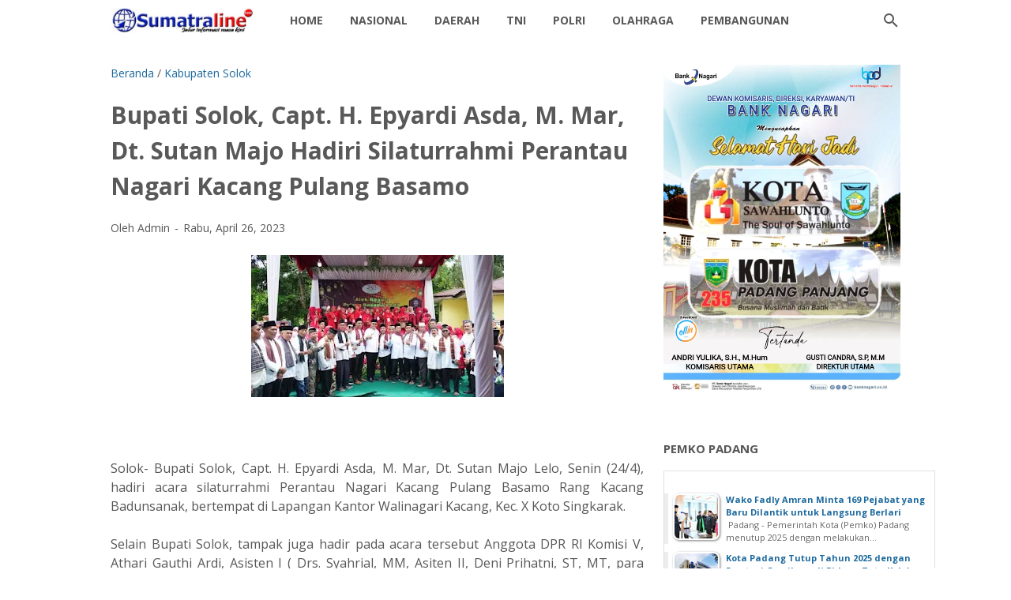

--- FILE ---
content_type: text/html; charset=utf-8
request_url: https://www.google.com/recaptcha/api2/aframe
body_size: 269
content:
<!DOCTYPE HTML><html><head><meta http-equiv="content-type" content="text/html; charset=UTF-8"></head><body><script nonce="jKfXEU3Q_4zp-utVnKdWOA">/** Anti-fraud and anti-abuse applications only. See google.com/recaptcha */ try{var clients={'sodar':'https://pagead2.googlesyndication.com/pagead/sodar?'};window.addEventListener("message",function(a){try{if(a.source===window.parent){var b=JSON.parse(a.data);var c=clients[b['id']];if(c){var d=document.createElement('img');d.src=c+b['params']+'&rc='+(localStorage.getItem("rc::a")?sessionStorage.getItem("rc::b"):"");window.document.body.appendChild(d);sessionStorage.setItem("rc::e",parseInt(sessionStorage.getItem("rc::e")||0)+1);localStorage.setItem("rc::h",'1767462609758');}}}catch(b){}});window.parent.postMessage("_grecaptcha_ready", "*");}catch(b){}</script></body></html>

--- FILE ---
content_type: text/javascript; charset=UTF-8
request_url: https://www.sumateraline.com/feeds/posts/default/-/Kabupaten%20Solok?alt=json-in-script&orderby=updated&start-index=432&max-results=41&callback=msRelatedPosts
body_size: 57543
content:
// API callback
msRelatedPosts({"version":"1.0","encoding":"UTF-8","feed":{"xmlns":"http://www.w3.org/2005/Atom","xmlns$openSearch":"http://a9.com/-/spec/opensearchrss/1.0/","xmlns$blogger":"http://schemas.google.com/blogger/2008","xmlns$georss":"http://www.georss.org/georss","xmlns$gd":"http://schemas.google.com/g/2005","xmlns$thr":"http://purl.org/syndication/thread/1.0","id":{"$t":"tag:blogger.com,1999:blog-5774936159896106517"},"updated":{"$t":"2026-01-03T19:16:25.637+07:00"},"category":[{"term":"Sumatera Barat"},{"term":"Utama"},{"term":"Terbaru"},{"term":"TNI"},{"term":"Kabupaten Tanah Datar."},{"term":"Danlantamal II"},{"term":"Kabupaten Solok"},{"term":"Nasional"},{"term":"Pemko Padang"},{"term":"kota Padang"},{"term":"TNI AL"},{"term":"KOREM 032\/Wirabraja"},{"term":"Polda Sumbar"},{"term":"Kapolda Sumbar"},{"term":"TNI AD"},{"term":"PDAM"},{"term":"UIN IB Padang"},{"term":"Dankodaeral II"},{"term":"Polri"},{"term":"baru"},{"term":"Pembangunan"},{"term":"TNI\/POLRI"},{"term":"Kabupaten Padang Pariaman"},{"term":"daerah"},{"term":"Pendidikan"},{"term":"Kabupaten Lima Puluh Kota"},{"term":"KAI Sumbar"},{"term":"Kota Payakumbuh"},{"term":"Kapolres Pasaman Barat"},{"term":"Koramil 02\/Padang Timur"},{"term":"Kodim Sijunjung"},{"term":"Aceh"},{"term":"Ditpolairud Polda Sumbar"},{"term":"Pemkab"},{"term":"DLH Kota Padang"},{"term":"Aceh Singkil"},{"term":"Dirlantas Polda Sumbar"},{"term":"BRI Cabang Padang"},{"term":"Kapolresta Padang"},{"term":"Kriminal"},{"term":"daerah Tanah Datar"},{"term":"BWSS V Padang"},{"term":"Padang Hebat"},{"term":"Polresta Padang"},{"term":"Kabupaten Tanah Datar"},{"term":"Pemprov Sumbar"},{"term":"DPRD"},{"term":"Bukittingi"},{"term":"Dharmasraya"},{"term":"Kabupaten Mentawai"},{"term":"Dinsos Kota Padang"},{"term":"Solok Selatan"},{"term":"Kapolres Solok Selatan"},{"term":"Olahraga"},{"term":"Marinir"},{"term":"Pariwisata Kota Padang"},{"term":"Sosial"},{"term":"padang"},{"term":"Kapolres 50 Kota"},{"term":"Legislatif"},{"term":"Pesisir Selatan"},{"term":"Agam"},{"term":"Opini"},{"term":"Sijunjung"},{"term":"Yonmarhanlan II"},{"term":"Kasat Narkoba Polresta Padang"},{"term":"Pasaman Barat"},{"term":"Ditreskrimsus Polda Sumbar"},{"term":"Kodam XX\/TIB"},{"term":"Kota Pariaman"},{"term":"Leonardy"},{"term":"Politik"},{"term":"Tanah Datar"},{"term":"Bapenda Kota Padang"},{"term":"Korban Bencana Agam"},{"term":"Sawahlunto"},{"term":"BPJN Sumbar"},{"term":"Kapolres Sawahlunto"},{"term":"BRI"},{"term":"Basnaz Kota Padang"},{"term":"Dinas PUPR Kota Padang"},{"term":"daerah Tanah Datar."},{"term":"BWS"},{"term":"Kapolri Sigit"},{"term":"Kodim 0307"},{"term":"Pemkab Dharmasraya"},{"term":"RSUP Dr M Djamil Padang"},{"term":"Solok"},{"term":"Sumatera Bara"},{"term":"Dharmaaraya"},{"term":"Ditreskrimsus"},{"term":"IKW-RI"},{"term":"Kodim 0310\/SS"},{"term":"SMA Kartika 1-5 Padang"},{"term":"BMCKTR Provinsi Sumatera Barat"},{"term":"Bank Nagari"},{"term":"Dirbinmas Polda Sumbar"},{"term":"Kementerian PU"},{"term":"Lapas Padang"},{"term":"Padang Pariaman"},{"term":"Pasaman"},{"term":"Utama l"},{"term":"Agama"},{"term":"BMCKTR"},{"term":"DPD RI"},{"term":"Danlantamal"},{"term":"HBT Padang"},{"term":"Kapolres Tanah Datar"},{"term":"Kesehatan"},{"term":"Kodim Padang"},{"term":"LP Muaro Padang"},{"term":"MUA"},{"term":"PJN I Sumbar"},{"term":"PJN II"},{"term":"Peristiwa"},{"term":"Polisi"},{"term":"Polres Solok Selatan"},{"term":"Tanahdatar"},{"term":"Abujapi"},{"term":"Acwh Singkil"},{"term":"Basko City Mall"},{"term":"Ditpolairud."},{"term":"Indonesia"},{"term":"KSAD"},{"term":"Kapolri"},{"term":"Karang Taruna Kota Padang"},{"term":"Kodam I\/BB"},{"term":"LATSITARDA"},{"term":"Lampung"},{"term":"M Djamil Padang"},{"term":"Medan"},{"term":"PJN I"},{"term":"POM TNI"},{"term":"Pekanbaru"},{"term":"Pemkap"},{"term":"Polda Bali"},{"term":"Polsek Koto Tangah"},{"term":"Presiden Prabowo Subianto"},{"term":"Provinsi Sumbar"},{"term":"Ratu Prabu Sumbar"},{"term":"Satlantas Polres Pasaman"},{"term":"Semen Padang"},{"term":"Sosok"},{"term":"Tanah"},{"term":"UNAND"},{"term":"Wamen"},{"term":"pemko"},{"term":"AMP"},{"term":"Amak Lisa"},{"term":"Amerika Serikat"},{"term":"Andre Algamar"},{"term":"Andrew Smith"},{"term":"Askrindo"},{"term":"BAZNAS Kota Padang"},{"term":"BNNP Sumbar"},{"term":"BPJS Kesehatan"},{"term":"BRI Kantor Cabang Khatib"},{"term":"Bhayangkara"},{"term":"Brimob"},{"term":"Brimob Polda Sumbar"},{"term":"Buku"},{"term":"Cardinal"},{"term":"Content Creator"},{"term":"DPD RI Cerint Iralloza Tasya"},{"term":"DPRD Kota Padang"},{"term":"DPW APKASINDO SUMBAR"},{"term":"Datar"},{"term":"Dharmaraya"},{"term":"Dinas Sosial Sumatra Barat"},{"term":"Dir"},{"term":"Dishub Kota Padang"},{"term":"Doa."},{"term":"Gebu Minang"},{"term":"Grib Jaya Sumbar"},{"term":"INKAI Cabang Padang"},{"term":"INKAI Sumbar"},{"term":"ISTAF"},{"term":"Iklan\/Berita Idul Fitri"},{"term":"Jasa Raharja"},{"term":"KAI"},{"term":"KNPI Pasaman Barat"},{"term":"KNPI Sumbar"},{"term":"KSAL"},{"term":"KSUBB"},{"term":"Kabupaten Agam"},{"term":"Kabupaten Tanah Datar. a"},{"term":"Kabupaten Tanah Datar.."},{"term":"Kabupaten Tanah."},{"term":"Kapolres Kota Solok"},{"term":"Kapolres Pasaman"},{"term":"Kapolres Tanah Datar."},{"term":"Kapolsek Koto Tangah"},{"term":"Kapur IX"},{"term":"Kebupaten Tanah Datar."},{"term":"Kejaksaan Tinggi Sumatera Barat"},{"term":"Kejuaraan Dunia"},{"term":"Kodim 0309\/Solok"},{"term":"Kodim 0312\/Padang"},{"term":"Koperbam"},{"term":"Koramil 01\/PBU"},{"term":"Kuliner Kota Padang"},{"term":"Laspas kelas II.A Padang"},{"term":"Mahasiswa KKN"},{"term":"Masyarakat"},{"term":"Nasdem Sumbar"},{"term":"Normalisasi Sungai"},{"term":"PJN II."},{"term":"PLN Wilayah Sumbar"},{"term":"PPK 2.4"},{"term":"PPM Sumbar"},{"term":"PPWI"},{"term":"PROJO Sumbar"},{"term":"PT. Statika Mitrasarana"},{"term":"PWI"},{"term":"Padang Panjang"},{"term":"Pangkoarmada I"},{"term":"Panglima TNI"},{"term":"Papua"},{"term":"Pariwara Bank Nagari"},{"term":"Parlemen"},{"term":"Peduli Bencana"},{"term":"Polres Pasaman"},{"term":"Redaksi"},{"term":"Sekdako Padang"},{"term":"Selebgram"},{"term":"Senator Maya Rumantir"},{"term":"Sepak Takraw"},{"term":"Sibolga"},{"term":"T"},{"term":"TMMD"},{"term":"TN"},{"term":"Taspen Kota Padang"},{"term":"Thailand"},{"term":"Tim Raja Wali Polresta Padang"},{"term":"Tokoh Masyarakat"},{"term":"UMKM"},{"term":"UNP"},{"term":"Unes Padang"},{"term":"Universitas Syedza Saintika"},{"term":"Walikota Padang"},{"term":"Warteg Berkah Bahari"},{"term":"Yonif 133\/Yudha Sakti"},{"term":"infrastruktur"},{"term":"l"},{"term":"padang."},{"term":"polres"}],"title":{"type":"text","$t":"SumateraLine"},"subtitle":{"type":"html","$t":""},"link":[{"rel":"http://schemas.google.com/g/2005#feed","type":"application/atom+xml","href":"https:\/\/www.sumateraline.com\/feeds\/posts\/default"},{"rel":"self","type":"application/atom+xml","href":"https:\/\/www.blogger.com\/feeds\/5774936159896106517\/posts\/default\/-\/Kabupaten+Solok?alt=json-in-script\u0026start-index=432\u0026max-results=41\u0026orderby=updated"},{"rel":"alternate","type":"text/html","href":"https:\/\/www.sumateraline.com\/search\/label\/Kabupaten%20Solok"},{"rel":"hub","href":"http://pubsubhubbub.appspot.com/"},{"rel":"previous","type":"application/atom+xml","href":"https:\/\/www.blogger.com\/feeds\/5774936159896106517\/posts\/default\/-\/Kabupaten+Solok\/-\/Kabupaten+Solok?alt=json-in-script\u0026start-index=391\u0026max-results=41\u0026orderby=updated"},{"rel":"next","type":"application/atom+xml","href":"https:\/\/www.blogger.com\/feeds\/5774936159896106517\/posts\/default\/-\/Kabupaten+Solok\/-\/Kabupaten+Solok?alt=json-in-script\u0026start-index=473\u0026max-results=41\u0026orderby=updated"}],"author":[{"name":{"$t":"Admin"},"uri":{"$t":"http:\/\/www.blogger.com\/profile\/16930605231720911378"},"email":{"$t":"noreply@blogger.com"},"gd$image":{"rel":"http://schemas.google.com/g/2005#thumbnail","width":"16","height":"16","src":"https:\/\/img1.blogblog.com\/img\/b16-rounded.gif"}}],"generator":{"version":"7.00","uri":"http://www.blogger.com","$t":"Blogger"},"openSearch$totalResults":{"$t":"598"},"openSearch$startIndex":{"$t":"432"},"openSearch$itemsPerPage":{"$t":"41"},"entry":[{"id":{"$t":"tag:blogger.com,1999:blog-5774936159896106517.post-2130371022787407764"},"published":{"$t":"2023-04-28T09:21:00.001+07:00"},"updated":{"$t":"2023-05-02T09:22:12.485+07:00"},"category":[{"scheme":"http://www.blogger.com/atom/ns#","term":"Kabupaten Solok"}],"title":{"type":"text","$t":"Rang Rantau Paninggahan Pulang Basamo, Ini Pesan Bupati Solok"},"content":{"type":"html","$t":"\u003Cdiv style=\"text-align: justify;\"\u003E\u0026nbsp;\u003Cdiv class=\"separator\" style=\"clear: both; text-align: center;\"\u003E\u003Ca href=\"https:\/\/blogger.googleusercontent.com\/img\/b\/R29vZ2xl\/AVvXsEhGrzT3XmYey9UoqxKv2-w3V3CmdmRPM82pmsIV44W39w9-ldW4fl3jEri79NFeFNU-UteYRsLr17_75dfyuD12clXnUEB7lqoPpFv-h96vGDQg-TjPrTFXt0c10K5B_jzLqXdVbb-Uj7aUwpRUDzQlWCLA3pT-z1CRDFWV0lxYqY3TQPjdXNmQ7hbU\/s392\/IMG-20230429-WA0054.jpg\" imageanchor=\"1\" style=\"margin-left: 1em; margin-right: 1em;\"\u003E\u003Cimg border=\"0\" data-original-height=\"261\" data-original-width=\"392\" height=\"213\" src=\"https:\/\/blogger.googleusercontent.com\/img\/b\/R29vZ2xl\/AVvXsEhGrzT3XmYey9UoqxKv2-w3V3CmdmRPM82pmsIV44W39w9-ldW4fl3jEri79NFeFNU-UteYRsLr17_75dfyuD12clXnUEB7lqoPpFv-h96vGDQg-TjPrTFXt0c10K5B_jzLqXdVbb-Uj7aUwpRUDzQlWCLA3pT-z1CRDFWV0lxYqY3TQPjdXNmQ7hbU\/s320\/IMG-20230429-WA0054.jpg\" width=\"320\" \/\u003E\u003C\/a\u003E\u003C\/div\u003E\u003Cbr \/\u003E\u003C\/div\u003E\u003Cdiv style=\"text-align: justify;\"\u003E\u003Cbr \/\u003E\u003C\/div\u003E\u003Cdiv style=\"text-align: justify;\"\u003EKabupaten Solok –Rang Rantau Paninggahan Kecamatan Junjuang Sirih Kabupatan Solok Pulang Basamo. Dalam Alek Lebaran tersebut beragam hiburan dan Kesenian tradisionil digelar untuk menyemarakkan Sumarak Rang Paninggahan Pulang Basamo Persatuan Keluarga Paninggahan (PKP) tahun 2023.\u003C\/div\u003E\u003Cdiv style=\"text-align: justify;\"\u003E\u003Cbr \/\u003E\u003C\/div\u003E\u003Cdiv style=\"text-align: justify;\"\u003EKegiatan yang mendapat sambutan dari masyarakat yang ditandai dengan penyambutan tamu dengan Siriah Jo Carano dihadiri Bupati Solok Epyardi Asda, dan Anggota DPR RI Komisi V Athari Gauthi Ardi serta Pimpinan OPD Pemerintah Kabupaten Solok serta tokoh masyarakat dan perantau di Lapangan Ondoh Subarang Nagari Paninggahan, Rabu (26\/4\/23).\u003C\/div\u003E\u003Cdiv style=\"text-align: justify;\"\u003E\u003Cbr \/\u003E\u003C\/div\u003E\u003Cdiv style=\"text-align: justify;\"\u003EKetua Panitia Pelaksana kegiatan Jasman, S.Ag laporannya mengatakan masyarakat Nagari Paninggahan beserta perantau sangat antusias menggelar acara ini, apalagi dihadiri Bupati Solok dan ibuk Athari Gauthi Ardi Anggota DPR RI Komisi V beserta rombongan juga para perantau dari berbagai daerah di Indonesia.\u003C\/div\u003E\u003Cdiv style=\"text-align: justify;\"\u003E\u003Cbr \/\u003E\u003C\/div\u003E\u003Cdiv style=\"text-align: justify;\"\u003EDalam acara akan diawali penyambutan Tari pasambahan, yang dilengkapi Pawai Allegoris serta dilanjutkan Musyawarah Besar, untuk selanjutnya Pertandingan Sepak Bola, Pentas Seni, Turun Kasawah beserta acara hiburan lainya.\u003C\/div\u003E\u003Cdiv style=\"text-align: justify;\"\u003E\u003Cbr \/\u003E\u003C\/div\u003E\u003Cdiv style=\"text-align: justify;\"\u003EKetua Umum DPP Persatuan Keluarga Paninggahan, Harmonis Ali mengakui kerja keras masyarakat dan pemuda dalam menyemarakkan pulang Basamo tahun ini sangat diapresiasi.\u003C\/div\u003E\u003Cdiv style=\"text-align: justify;\"\u003E\u003Cbr \/\u003E\u003C\/div\u003E\u003Cdiv style=\"text-align: justify;\"\u003E“Terimakasih kepada semua pihak yang telah bekerja keras menyukseskan kegiatan ini. Pulang Basamo menjadi momentum dalam memperkuat silahturahmi antara ranah dan rantau untuk kemajuan nagari,” katanya.\u003C\/div\u003E\u003Cdiv style=\"text-align: justify;\"\u003E\u003Cbr \/\u003E\u003C\/div\u003E\u003Cdiv style=\"text-align: justify;\"\u003ESementara Athari Gauthi Ardi mengaku sangat senang bisa hadir bersama masyarakat dan perantau Paninggahan, katanya kegiatan pulang basamo tidak hanya melepas rindu terhadap kampung halaman, namun juga memperkuat koordinasi dalam memajukan nagari.\u003C\/div\u003E\u003Cdiv style=\"text-align: justify;\"\u003E\u003Cbr \/\u003E\u003C\/div\u003E\u003Cdiv style=\"text-align: justify;\"\u003E“Selamat datang kembali di tanah kelahiran bagi masyarakat Nagari Paninggahan yang bertaruh hidup di tanah rantau. Acara ini merupakan bentuk kecintaan terhadap nagari. InsyaAllah, kami akan senantiasa medorong pembangunan nagari bersama Bupati Solok, tentu juga butuh dukungan perantau,” tukuknya.\u003C\/div\u003E\u003Cdiv style=\"text-align: justify;\"\u003E\u003Cbr \/\u003E\u003C\/div\u003E\u003Cdiv style=\"text-align: justify;\"\u003EBupati Solok Epyardi Asda menegaskan Pemerintah Kabupaten Solok senantiasa hadir di tengah masyarakat untuk membangun daerah. Dengan kebersamaan bersama anggota DPR, didukung oleh perantau dan masyarakat, maka daerah akan semakin maju.\u003C\/div\u003E\u003Cdiv style=\"text-align: justify;\"\u003E\u003Cbr \/\u003E\u003C\/div\u003E\u003Cdiv style=\"text-align: justify;\"\u003EIa mengatakan menjadi Bupati Solok untuk melakukan terobosan terobosan dengan bermacam cara agar Visi Misi Mambangkik Batang Tarandam Menjadikan Kabupaten Solok Terbaik di Sumatera Barat dapat tercapai dengan baik.\u003C\/div\u003E\u003Cdiv style=\"text-align: justify;\"\u003E\u003Cbr \/\u003E\u003C\/div\u003E\u003Cdiv style=\"text-align: justify;\"\u003EPrinsinya maju untuk pengabdian kepada masyarakat untuk membangun, maka dari itu untuk membangun Daerah Kabupaten Solok ini agar lebih maju dan masyarakat sejahtera.\u003C\/div\u003E\u003Cdiv style=\"text-align: justify;\"\u003E\u003Cbr \/\u003E\u003C\/div\u003E\u003Cdiv style=\"text-align: justify;\"\u003E“Untuk itu kepada seluruh Perantau Nagari Paninggahan agar ikut serta membangun Nagari Paninggahan ini agar Nagari lebih bekembang untuk menjadi daerah yang berpotensi di berbagai bidang, khususnya bidang wisata dan peningkatan ekonomi,” harap Bupati mengakhiri.(adm)\u003C\/div\u003E\u003Cdiv style=\"text-align: justify;\"\u003E\u003Cbr \/\u003E\u003C\/div\u003E"},"link":[{"rel":"edit","type":"application/atom+xml","href":"https:\/\/www.blogger.com\/feeds\/5774936159896106517\/posts\/default\/2130371022787407764"},{"rel":"self","type":"application/atom+xml","href":"https:\/\/www.blogger.com\/feeds\/5774936159896106517\/posts\/default\/2130371022787407764"},{"rel":"alternate","type":"text/html","href":"https:\/\/www.sumateraline.com\/2023\/04\/rang-rantau-paninggahan-pulang-basamo.html","title":"Rang Rantau Paninggahan Pulang Basamo, Ini Pesan Bupati Solok"}],"author":[{"name":{"$t":"Admin"},"uri":{"$t":"http:\/\/www.blogger.com\/profile\/16930605231720911378"},"email":{"$t":"noreply@blogger.com"},"gd$image":{"rel":"http://schemas.google.com/g/2005#thumbnail","width":"16","height":"16","src":"https:\/\/img1.blogblog.com\/img\/b16-rounded.gif"}}],"media$thumbnail":{"xmlns$media":"http://search.yahoo.com/mrss/","url":"https:\/\/blogger.googleusercontent.com\/img\/b\/R29vZ2xl\/AVvXsEhGrzT3XmYey9UoqxKv2-w3V3CmdmRPM82pmsIV44W39w9-ldW4fl3jEri79NFeFNU-UteYRsLr17_75dfyuD12clXnUEB7lqoPpFv-h96vGDQg-TjPrTFXt0c10K5B_jzLqXdVbb-Uj7aUwpRUDzQlWCLA3pT-z1CRDFWV0lxYqY3TQPjdXNmQ7hbU\/s72-c\/IMG-20230429-WA0054.jpg","height":"72","width":"72"}},{"id":{"$t":"tag:blogger.com,1999:blog-5774936159896106517.post-4056705835447374019"},"published":{"$t":"2023-04-29T09:17:00.001+07:00"},"updated":{"$t":"2023-05-02T09:18:17.007+07:00"},"category":[{"scheme":"http://www.blogger.com/atom/ns#","term":"Kabupaten Solok"}],"title":{"type":"text","$t":"Bupati Solok Epyardi Asda Hadiri HUT Nagari Sulit Air ke 2023"},"content":{"type":"html","$t":"\u003Cdiv style=\"text-align: justify;\"\u003E\u0026nbsp;\u003Cdiv class=\"separator\" style=\"clear: both; text-align: center;\"\u003E\u003Ca href=\"https:\/\/blogger.googleusercontent.com\/img\/b\/R29vZ2xl\/AVvXsEiKQEc1x8_-bJCW3d4fBrZECAMhFQHupGKOu_LcmnLFm-S6amDBtwDIzsOJGoz0Rhkj0BpDGUFBkqlovO1Yf6VzHjvORoF-RZeCKKhRmZc1_tHMEP7elPL6Pr9A3J2lTFQTFMMHoptEg5iiF4i4dJsWuiFTSAQXF9UO1bD_NoRu78mWu1fyF9cjp9SS\/s1500\/1682730091726466-0.jpg\" imageanchor=\"1\" style=\"margin-left: 1em; margin-right: 1em;\"\u003E\u003Cimg border=\"0\" data-original-height=\"844\" data-original-width=\"1500\" height=\"180\" src=\"https:\/\/blogger.googleusercontent.com\/img\/b\/R29vZ2xl\/AVvXsEiKQEc1x8_-bJCW3d4fBrZECAMhFQHupGKOu_LcmnLFm-S6amDBtwDIzsOJGoz0Rhkj0BpDGUFBkqlovO1Yf6VzHjvORoF-RZeCKKhRmZc1_tHMEP7elPL6Pr9A3J2lTFQTFMMHoptEg5iiF4i4dJsWuiFTSAQXF9UO1bD_NoRu78mWu1fyF9cjp9SS\/s320\/1682730091726466-0.jpg\" width=\"320\" \/\u003E\u003C\/a\u003E\u003C\/div\u003E\u003Cbr \/\u003E\u003C\/div\u003E\u003Cdiv style=\"text-align: justify;\"\u003E\u003Cbr \/\u003E\u003C\/div\u003E\u003Cdiv style=\"text-align: justify;\"\u003ESolok- Bupati Solok Hadiri Peringatan HUT Nagari Sulit Air Ke - 202.Bertempat di Masjid Raya Sulit Air, Jumat 28 April 2023.\u003C\/div\u003E\u003Cdiv style=\"text-align: justify;\"\u003E\u003Cbr \/\u003E\u003C\/div\u003E\u003Cdiv style=\"text-align: justify;\"\u003EDi kegiatan ini dihadiri oleh\u0026nbsp; Bupati Solok Capt. H. Epyardi Asda, Dt. Sutan Majo Lelo, M. Mar, Anggota DPRD Kab Solok,Asisten I\u0026nbsp; Drs. Syahrial, MM, Asisten II Deni Prihatni, ST, MT,Kepala OPD, Ketua Umum DPP SAS H. Syamsudin, Mukhtar,Jajaran SAS,Camat X Koto Diatas Riswandi,Bahaudin,Forkopimcam,Walinagari Sulit Air Jumaini,Dan\u0026nbsp; Masyarakat Nagari Sulit Air\u003C\/div\u003E\u003Cdiv style=\"text-align: justify;\"\u003E\u003Cbr \/\u003E\u003C\/div\u003E\u003Cdiv style=\"text-align: justify;\"\u003EDalam acara ini sambutan Pj. Walinagari Sulit Air\u0026nbsp; Jumaini,\"Alhamdulillah pada hari ini kita dapat berkumpul di sini dalam rangka Peringatan Hari jadi Nagari Sulit Air yang ke 202.mari kita jadikan momentum hari jadi ini untuk Mambangkik Batang Tarandam sehingga perekonomian masyarakat Nagari Sulit Air dapat berkembang.Nagari sulit air ini banyak menyimpan potensi untuk berkembang, selain dari perantau yang maju dalam usaha juga potensi alam yang menjanjikan,\u0026nbsp; mudah mudahan Nagari Sulit Air ini bisa menjadi Nagari Maju dan Mandiri\"\u003C\/div\u003E\u003Cdiv style=\"text-align: justify;\"\u003E\u003Cbr \/\u003E\u003C\/div\u003E\u003Cdiv style=\"text-align: justify;\"\u003EDapat kami laporkan bawah pada tahun ini APB Nagari Sulit Air berjumlah 2,7 milyar dan bantuan dari APBD Kabupaten Solok berjumlah 1,8 milyar,serta bantuan dari ibu Athari berjumlah 2,2 milyar berupa Dana PISEW, 50 unit Sandes, 20 Unit BSPS serta beberapa Irigasi. untuk itu kami atas nama masyarakat Nagari Sulit Air mengucapkan terimakasih kepada Ibu Athari dan kepada Bapak Bupati karena telah membantu Nagaru Sulit Air ini\u003C\/div\u003E\u003Cdiv style=\"text-align: justify;\"\u003E\u003Cbr \/\u003E\u003C\/div\u003E\u003Cdiv style=\"text-align: justify;\"\u003ESambutan Ketum DPP SAS\u0026nbsp; H. Syamsudin Mukhtar.Pertama kami mengucapkan terimakasih kepada seluruh lapisan masyarakat Nagari Sulit Air yang telah membantu agar terselenggaranya acara pada hari ini. Kami juga atas nama Ketua DPP SAS mengucapkan terimakasih kepada Bapak Bupati karena telah sembat hadir di Nagari Sulit Air ini.\u003C\/div\u003E\u003Cdiv style=\"text-align: justify;\"\u003E\u003Cbr \/\u003E\u003C\/div\u003E\u003Cdiv style=\"text-align: justify;\"\u003EDapat kami laporkan kepada Bapak Bupati bahwasanya di Nagari Sulit Air ini memiliki potensi IKM ( Industri Kecil Menengah ) yang tinggi seperti pembuatan Peci Nasional yang biasa Bapak Bapak pakai semua ketika beribadah. Maka dari itu kami memohon arahan dan bantuan kepada Bapak Bupati bagaiman supaya IKM ( Industri Kecil Menengah ) di Nagari Sulit Air ini dapat maju dan berkembang.\u0026nbsp;\u003C\/div\u003E\u003Cdiv style=\"text-align: justify;\"\u003E\u003Cbr \/\u003E\u003C\/div\u003E\u003Cdiv style=\"text-align: justify;\"\u003ELanjut Sambutan Bupati Solok Capt. H. Epyardi Asda, Dt. Sutan Majo Lelo, M. Mar. Alhamdulillah pada hari ini kita dapat berkumpul di Masjid Raya Sulit Air ini dalam rangka peringatan hari jadi yang ke 202. atas nama kepala daerah saya mengucapkan selamat kepada Nagari Sulit Air karena pada hari ini genap berumur 202 Tahun dan umur itu lebih tua dari umur Kabupaten Solok. Saya juga merasa senang karena telah dapat berkumpul dan berdialog bersama bapak ibu semua dan saya juga merasa bangga karena di Kabupaten Solok ini ada sebuah Nagari yang terkenal di indonesia maupun di luar negeri karena keberhasilan tokoh tokoh dari Nagari Sulit Air ini.\u0026nbsp;\u003C\/div\u003E\u003Cdiv style=\"text-align: justify;\"\u003E\u003Cbr \/\u003E\u003C\/div\u003E\u003Cdiv style=\"text-align: justify;\"\u003EMembangun daerah ini tidak bisa dilakukan sendirian, maka dari itu kami dari Pemerintah Daerah Kabupaten Solok juga membutuhlan kerjasama dengan tokoh tokoh perantau dari Nagari Nagari di Kabupaten Solok ini. Dengan kolaborasi seperti itu Insya Allah bermacam pembangunan bisa baik fisik maupun non fisik bisa cepat terlaksana di Kabupaten Solok ini.\u003C\/div\u003E\u003Cdiv style=\"text-align: justify;\"\u003E\u003Cbr \/\u003E\u003C\/div\u003E\u003Cdiv style=\"text-align: justify;\"\u003ESaya juga menghimbau kepada para perantau jika ada yang ingin berinvestasi di Kabupaten Solok ini, karena di Kabupaten Solok ini banyak potensi potensi wisata yang bisa dikembangkan.Mari kita berkontribusi di kampung halaman yang kita cintai ini dan mudah mudahan kedepannya Nagari Sulit Air ini dapat menjadi lebih baik.\u0026nbsp;\u003C\/div\u003E"},"link":[{"rel":"edit","type":"application/atom+xml","href":"https:\/\/www.blogger.com\/feeds\/5774936159896106517\/posts\/default\/4056705835447374019"},{"rel":"self","type":"application/atom+xml","href":"https:\/\/www.blogger.com\/feeds\/5774936159896106517\/posts\/default\/4056705835447374019"},{"rel":"alternate","type":"text/html","href":"https:\/\/www.sumateraline.com\/2023\/04\/bupati-solok-epyardi-asda-hadiri-hut.html","title":"Bupati Solok Epyardi Asda Hadiri HUT Nagari Sulit Air ke 2023"}],"author":[{"name":{"$t":"Admin"},"uri":{"$t":"http:\/\/www.blogger.com\/profile\/16930605231720911378"},"email":{"$t":"noreply@blogger.com"},"gd$image":{"rel":"http://schemas.google.com/g/2005#thumbnail","width":"16","height":"16","src":"https:\/\/img1.blogblog.com\/img\/b16-rounded.gif"}}],"media$thumbnail":{"xmlns$media":"http://search.yahoo.com/mrss/","url":"https:\/\/blogger.googleusercontent.com\/img\/b\/R29vZ2xl\/AVvXsEiKQEc1x8_-bJCW3d4fBrZECAMhFQHupGKOu_LcmnLFm-S6amDBtwDIzsOJGoz0Rhkj0BpDGUFBkqlovO1Yf6VzHjvORoF-RZeCKKhRmZc1_tHMEP7elPL6Pr9A3J2lTFQTFMMHoptEg5iiF4i4dJsWuiFTSAQXF9UO1bD_NoRu78mWu1fyF9cjp9SS\/s72-c\/1682730091726466-0.jpg","height":"72","width":"72"}},{"id":{"$t":"tag:blogger.com,1999:blog-5774936159896106517.post-2536120215997954611"},"published":{"$t":"2023-04-29T09:13:00.001+07:00"},"updated":{"$t":"2023-05-02T09:14:37.256+07:00"},"category":[{"scheme":"http://www.blogger.com/atom/ns#","term":"Kabupaten Solok"}],"title":{"type":"text","$t":"DWP Solok Gelar Halal Bihalal Dalam Rangka Hari Raya Idul Fitri 1444 H"},"content":{"type":"html","$t":"\u003Cdiv style=\"text-align: justify;\"\u003E\u0026nbsp;\u003Cdiv class=\"separator\" style=\"clear: both; text-align: center;\"\u003E\u003Ca href=\"https:\/\/blogger.googleusercontent.com\/img\/b\/R29vZ2xl\/AVvXsEhzP4uKgUFYAc5E_jq-L3el7wznF74bbXPZdosQmkDX5zuAf1LcW-jq-enBc1XUnt4HV8FQRr1_pPkB7MHZsTV2Ah9u3_atcccjd1l6siZH-e-e8uXB5-UbSYEUVY77BiQkj3A_EZXCE9iCswrzoSTJXUOjX3lu86ID92zFy8sIcb0PpTj9EK6bXudm\/s1024\/1682730757372958-0.jpg\" imageanchor=\"1\" style=\"margin-left: 1em; margin-right: 1em;\"\u003E\u003Cimg border=\"0\" data-original-height=\"576\" data-original-width=\"1024\" height=\"180\" src=\"https:\/\/blogger.googleusercontent.com\/img\/b\/R29vZ2xl\/AVvXsEhzP4uKgUFYAc5E_jq-L3el7wznF74bbXPZdosQmkDX5zuAf1LcW-jq-enBc1XUnt4HV8FQRr1_pPkB7MHZsTV2Ah9u3_atcccjd1l6siZH-e-e8uXB5-UbSYEUVY77BiQkj3A_EZXCE9iCswrzoSTJXUOjX3lu86ID92zFy8sIcb0PpTj9EK6bXudm\/s320\/1682730757372958-0.jpg\" width=\"320\" \/\u003E\u003C\/a\u003E\u003C\/div\u003E\u003Cbr \/\u003E\u003C\/div\u003E\u003Cdiv style=\"text-align: justify;\"\u003E\u003Cbr \/\u003E\u003C\/div\u003E\u003Cdiv style=\"text-align: justify;\"\u003ESolok - Pertemuan Bulanan\u0026nbsp; Dharma Wanita Persatuan\u0026nbsp; Kabupaten Solok Dan Halal Bihalal Dalam Rangka Hari Raya Idul Fitri 1444 H.Kegiatan ini di laksanakan di gedung Solok nan indah,pada Jumat 28 April 2023.\u003C\/div\u003E\u003Cdiv style=\"text-align: justify;\"\u003E\u003Cbr \/\u003E\u003C\/div\u003E\u003Cdiv style=\"text-align: justify;\"\u003EDiacara ini hadir beberapa orang pengurus, Pembina\u0026nbsp; Dharma Wanita Persatuan Kabupaten Solok, Bapak Sekda Medison, S.Sos.M.Si, Penasehat\u0026nbsp; Dharma Wanita Persatuan Kabupaten Solok Ny. Emiko Epyardi Asda, S.TP,Ketua\u0026nbsp; Dharma Wanita Persatuan Kabupaten Solok Ny. Tezy Medison,Ustadzah Noni Fitri SH. MH,Ketua Unit Dharma Wanita Persatuan se-Kabupaten Solok.Anggota\u0026nbsp; Dharma Wanita Persatuan Kabupaten Solok beserta\u0026nbsp; Tamu Undangan Lainnya.\u003C\/div\u003E\u003Cdiv style=\"text-align: justify;\"\u003E\u003Cbr \/\u003E\u003C\/div\u003E\u003Cdiv style=\"text-align: justify;\"\u003ESambutan Ketua Dharma Wanita Persatuan Kabupaten Solok Ny. Tezy Medison.Puji Syukur Kepada Allah Karena Pada Hari ini kita telah dapat melaksanakan pertemuan Bulanan Dharma Wanita Persatuan Kabupaten Solok Dan Halal Bihalal Dalam Rangka Hari Raya Idul Fitri 1444 H.\u003C\/div\u003E\u003Cdiv style=\"text-align: justify;\"\u003E\u003Cbr \/\u003E\u003C\/div\u003E\u003Cdiv style=\"text-align: justify;\"\u003EKegiatan Pertemuan Bulanan Dharma Wanita Persatuan (DWP) Kabupaten Solok ini dilakukan rutin setiap Bulannya oleh SPKD sebagai pengurus, dan Pada hari ini kita melaksanakan pertemuan ini dalam rangka halal Bihalal dan menjalin silaturrahmi.\u003C\/div\u003E\u003Cdiv style=\"text-align: justify;\"\u003E\u003Cbr \/\u003E\u003C\/div\u003E\u003Cdiv style=\"text-align: justify;\"\u003EKita Menghimbau kepada seluruh Unit Ketua Dharma wanita Persatuan\u0026nbsp; (DWP) Kabupaten Solok agar dapat aktif melaksanakan petemuan Bulanan dilingkup SKPD nya masing-Masing. Untuk kepengurusan Dharma Wanita Persatuan (DWP) Kabupaten Solok sudah terisi seluruhnya, dan kita harapkan seluruh keanggotaan tersebut dapat berperan aktif dalam kepengurusan ini. Karena kita masih berada dalam bulan Syawal Kami mengucapkan Minal Aidzin Wal Faidzin Mohon Maaf lahir dan batin.\u0026nbsp;\u003C\/div\u003E\u003Cdiv style=\"text-align: justify;\"\u003E\u003Cbr \/\u003E\u003C\/div\u003E\u003Cdiv style=\"text-align: justify;\"\u003ESambutan\u0026nbsp; Penasehat\u0026nbsp; Dharma Wanita Persatuan Kabupaten Solok Ny. Emiko Epyardi Asda, S.TP.Ucapan syukur kepada Allah SWT karena kita telah dapat melaksanakan Pertemuan Bulanan\u0026nbsp; Dharma Wanita Persatuan\u0026nbsp; Kabupaten Solok Dan Halal Bihalal Dalam Rangka Hari Raya Idul Fitri 1444 H.\u003C\/div\u003E\u003Cdiv style=\"text-align: justify;\"\u003E\u003Cbr \/\u003E\u003C\/div\u003E\u003Cdiv style=\"text-align: justify;\"\u003EPada Bulan Syawal ini kita terlahir kembali menjadi fitrah dan dapat menjadi pribadi yang lebih baik lagi, Minal Aidzin Wal Faidin mohon maaf lahir batin. Dengan adanya pertemuan ini semoga bisa menjadi momentum menyambung silaturrahmi diantara kita, dapat lebih mempererat hubungan diantara kita semua, pelebur sekat-sekat diantara kita.\u003C\/div\u003E\u003Cdiv style=\"text-align: justify;\"\u003E\u003Cbr \/\u003E\u003C\/div\u003E\u003Cdiv style=\"text-align: justify;\"\u003ESebagai Anggota Dharma Wanita Persatuan Kabupaten Solok, kita berharap selalu bisa hidup dengan sederhana, terhindar dari hidup yang glamour seperti yang tengah viral\u0026nbsp; saat sekarang ini. jangan sampai Prestasi dan\u0026nbsp; mimpi serta\u0026nbsp; perjuangan suami terkubur akibat prilaku kita, dan saya berharap Prilaku seperti itu sebisa mungkin dapat kita hindari.\u0026nbsp; Masih banyak “PR” yang harus kita lakukan, dalam menyokong kemajuan Pemerintahan Kabupaten Solok menjadi lebih baik lagi.\u0026nbsp; Peran serta keberadaan kita sangat penting dalam mewujudkan mimpi Pemerintah Kabupaten Solok menjadi yang terbaik, dan mandiri. Maka jadilah se kreatif mungkin, up-grade potensi diri.\u003C\/div\u003E\u003Cdiv style=\"text-align: justify;\"\u003E\u003Cbr \/\u003E\u003C\/div\u003E\u003Cdiv style=\"text-align: justify;\"\u003ESambutan Pembina Dharma Wanita Persatuan (DWP)\u0026nbsp; Kabupaten Solok, Bapak Sekda Medison, S.Sos.M.Si.Pertama sekali, Mewakili Bupati Solok dan atas nama Pemerintah Kabupaten Solok, saya mengucapkan Minal Adzin Wal Faidzin Mohon Maaf lahir dan batin. Kegiatan ini dilakukan untuk semakin mempererat hubngan sesama kita.\u0026nbsp; Perlu kita ketahui\u0026nbsp; ibu-ibu yang ada di dalam Dharma wanita Persatuan Kabupaten Solok ini memilki peran yang sangat penting dalam menjaga kesuksesan di Pemerintahan Kabupaten Solok, karena dibalik kesuksesan seorang laki-laki ada sosok perempuan yang hebat. karena DWP memilki potensi dimana beberapa hal yang tidak dapat disentuh oleh program pemerintah daerah dan hal hal itu dapat diatasi melalui organisasi DWP.\u003C\/div\u003E\u003Cdiv style=\"text-align: justify;\"\u003E\u003Cbr \/\u003E\u003C\/div\u003E\u003Cdiv style=\"text-align: justify;\"\u003EBanyak pencapian-pencapaian yang diraih oleh pemerintah Daerah selama ini tidak lepas dari sokongan para ibu-ibu sekalian. Seperti keberhasilan Pemerintah.(***)\u003C\/div\u003E"},"link":[{"rel":"edit","type":"application/atom+xml","href":"https:\/\/www.blogger.com\/feeds\/5774936159896106517\/posts\/default\/2536120215997954611"},{"rel":"self","type":"application/atom+xml","href":"https:\/\/www.blogger.com\/feeds\/5774936159896106517\/posts\/default\/2536120215997954611"},{"rel":"alternate","type":"text/html","href":"https:\/\/www.sumateraline.com\/2023\/04\/dwp-solok-gelar-halal-bihalal-dalam.html","title":"DWP Solok Gelar Halal Bihalal Dalam Rangka Hari Raya Idul Fitri 1444 H"}],"author":[{"name":{"$t":"Admin"},"uri":{"$t":"http:\/\/www.blogger.com\/profile\/16930605231720911378"},"email":{"$t":"noreply@blogger.com"},"gd$image":{"rel":"http://schemas.google.com/g/2005#thumbnail","width":"16","height":"16","src":"https:\/\/img1.blogblog.com\/img\/b16-rounded.gif"}}],"media$thumbnail":{"xmlns$media":"http://search.yahoo.com/mrss/","url":"https:\/\/blogger.googleusercontent.com\/img\/b\/R29vZ2xl\/AVvXsEhzP4uKgUFYAc5E_jq-L3el7wznF74bbXPZdosQmkDX5zuAf1LcW-jq-enBc1XUnt4HV8FQRr1_pPkB7MHZsTV2Ah9u3_atcccjd1l6siZH-e-e8uXB5-UbSYEUVY77BiQkj3A_EZXCE9iCswrzoSTJXUOjX3lu86ID92zFy8sIcb0PpTj9EK6bXudm\/s72-c\/1682730757372958-0.jpg","height":"72","width":"72"}},{"id":{"$t":"tag:blogger.com,1999:blog-5774936159896106517.post-935192200307286191"},"published":{"$t":"2023-04-27T09:08:00.003+07:00"},"updated":{"$t":"2023-05-02T09:09:32.852+07:00"},"category":[{"scheme":"http://www.blogger.com/atom/ns#","term":"Kabupaten Solok"}],"title":{"type":"text","$t":"Sekda Medison Pimpin Pencarian Seorang Warga Bukik Kanduang  "},"content":{"type":"html","$t":"\u003Cdiv style=\"text-align: justify;\"\u003E\u0026nbsp;\u003Cdiv class=\"separator\" style=\"clear: both; text-align: center;\"\u003E\u003Ca href=\"https:\/\/blogger.googleusercontent.com\/img\/b\/R29vZ2xl\/AVvXsEifu6SlX_ABd6lzTNZ3rVZY8GsEKsTbdNkaoePHLIhEeQh9n2voLVJu-KphSshNc9znFwxc1KIpGB0NQ0mydbkOlcPJXqxCsHyQVd3iPa0hBJDeO1xA1sqyP9HNeTlIuGvxE93ryJc-jmEB3zWuI98cKAenSDrTcWbHiHpwo6o7eCj6C9WG1VpT1khy\/s768\/Sekda-Medison-Pimpin-Pencarian-Seorang-Warga-Bukik-Kanduang-768x576.jpg\" imageanchor=\"1\" style=\"margin-left: 1em; margin-right: 1em;\"\u003E\u003Cimg border=\"0\" data-original-height=\"576\" data-original-width=\"768\" height=\"240\" src=\"https:\/\/blogger.googleusercontent.com\/img\/b\/R29vZ2xl\/AVvXsEifu6SlX_ABd6lzTNZ3rVZY8GsEKsTbdNkaoePHLIhEeQh9n2voLVJu-KphSshNc9znFwxc1KIpGB0NQ0mydbkOlcPJXqxCsHyQVd3iPa0hBJDeO1xA1sqyP9HNeTlIuGvxE93ryJc-jmEB3zWuI98cKAenSDrTcWbHiHpwo6o7eCj6C9WG1VpT1khy\/s320\/Sekda-Medison-Pimpin-Pencarian-Seorang-Warga-Bukik-Kanduang-768x576.jpg\" width=\"320\" \/\u003E\u003C\/a\u003E\u003C\/div\u003E\u003Cbr \/\u003E\u003C\/div\u003E\u003Cdiv style=\"text-align: justify;\"\u003E\u003Cbr \/\u003E\u003C\/div\u003E\u003Cdiv style=\"text-align: justify;\"\u003ESolok- Sekda Medison memimpin pencarian orang hilang, seorang warga Jorong Sopan Balai, Nagari Bukik Kanduang, Kecamatan X Koto Diatas atas nama Alfa Edison alias Dinson, usia 60 tahun.\u003C\/div\u003E\u003Cdiv style=\"text-align: justify;\"\u003E\u003Cbr \/\u003E\u003C\/div\u003E\u003Cdiv style=\"text-align: justify;\"\u003EKata Medison, berdasarkan keterangan keluarga korban terakhir terlihat pada Kamis (27\/4\/23) usai shalat Subuh dengan mengenakan baju belang, celana bola dan kain sarung.\u003C\/div\u003E\u003Cdiv style=\"text-align: justify;\"\u003E\u003Cbr \/\u003E\u003C\/div\u003E\u003Cdiv style=\"text-align: justify;\"\u003E“Warga yang hilang menurut keluarga diduga sakit gula dan sering hilang ingatan,” jelas Medison pada Sabtu (29\/4\/23).\u003C\/div\u003E\u003Cdiv style=\"text-align: justify;\"\u003E\u003Cbr \/\u003E\u003C\/div\u003E\u003Cdiv style=\"text-align: justify;\"\u003EAdapun proses pencarian dilakukan di seluruh perkampungan dan Sungai Batang Ombilin oleh TRC BPBD bersama warga, camat dan unsur forkopimcam.\u003C\/div\u003E\u003Cdiv style=\"text-align: justify;\"\u003E\u003Cbr \/\u003E\u003C\/div\u003E\u003Cdiv style=\"text-align: justify;\"\u003E“Terkait cuaca di lokus malam ini hujan, maka disepakati dengan camat dan wali nagari besok pagi pencarian dilanjutkan,” sebutnya.\u003C\/div\u003E\u003Cdiv style=\"text-align: justify;\"\u003E\u003Cbr \/\u003E\u003C\/div\u003E\u003Cdiv style=\"text-align: justify;\"\u003ESaat ini satu regu TRC BPBD sedang dipersiapkan dengan segala peralatan yang dibutuhkan di lapangan,” tutup Medison.\u003C\/div\u003E"},"link":[{"rel":"edit","type":"application/atom+xml","href":"https:\/\/www.blogger.com\/feeds\/5774936159896106517\/posts\/default\/935192200307286191"},{"rel":"self","type":"application/atom+xml","href":"https:\/\/www.blogger.com\/feeds\/5774936159896106517\/posts\/default\/935192200307286191"},{"rel":"alternate","type":"text/html","href":"https:\/\/www.sumateraline.com\/2023\/04\/sekda-medison-pimpin-pencarian-seorang.html","title":"Sekda Medison Pimpin Pencarian Seorang Warga Bukik Kanduang  "}],"author":[{"name":{"$t":"Admin"},"uri":{"$t":"http:\/\/www.blogger.com\/profile\/16930605231720911378"},"email":{"$t":"noreply@blogger.com"},"gd$image":{"rel":"http://schemas.google.com/g/2005#thumbnail","width":"16","height":"16","src":"https:\/\/img1.blogblog.com\/img\/b16-rounded.gif"}}],"media$thumbnail":{"xmlns$media":"http://search.yahoo.com/mrss/","url":"https:\/\/blogger.googleusercontent.com\/img\/b\/R29vZ2xl\/AVvXsEifu6SlX_ABd6lzTNZ3rVZY8GsEKsTbdNkaoePHLIhEeQh9n2voLVJu-KphSshNc9znFwxc1KIpGB0NQ0mydbkOlcPJXqxCsHyQVd3iPa0hBJDeO1xA1sqyP9HNeTlIuGvxE93ryJc-jmEB3zWuI98cKAenSDrTcWbHiHpwo6o7eCj6C9WG1VpT1khy\/s72-c\/Sekda-Medison-Pimpin-Pencarian-Seorang-Warga-Bukik-Kanduang-768x576.jpg","height":"72","width":"72"}},{"id":{"$t":"tag:blogger.com,1999:blog-5774936159896106517.post-6494409717547304628"},"published":{"$t":"2023-04-18T13:15:00.000+07:00"},"updated":{"$t":"2023-04-18T13:15:03.289+07:00"},"category":[{"scheme":"http://www.blogger.com/atom/ns#","term":"Kabupaten Solok"}],"title":{"type":"text","$t":"Bupati Solok Berbagi Zakat Untuk Masyarakat Yang Mumbutuhkan Di Nagari Singkarak"},"content":{"type":"html","$t":"\u003Cdiv style=\"text-align: justify;\"\u003E\u0026nbsp;\u003Cdiv class=\"separator\" style=\"clear: both; text-align: center;\"\u003E\u003Ca href=\"https:\/\/blogger.googleusercontent.com\/img\/b\/R29vZ2xl\/AVvXsEjsrZDKRO0srTbAIxaUfx4iW0kcN0K5XGGRAIUjGrT1rN-txW4Yqfd2ys_o5S2g4mh2PUGsDDduPv6JYmkpIbrKHmTQC2fEMqMNHFnJwcQ6BQpt_7lR826HVjORVH5aQxNJNJ9xbePjP9gLJe_9cDQ2rAfTO2beUh-NqMjGc2_2sFaQdQORtomtm0m3\/s1500\/IMG-20230418-WA0027.jpg\" imageanchor=\"1\" style=\"margin-left: 1em; margin-right: 1em;\"\u003E\u003Cimg border=\"0\" data-original-height=\"1000\" data-original-width=\"1500\" height=\"213\" src=\"https:\/\/blogger.googleusercontent.com\/img\/b\/R29vZ2xl\/AVvXsEjsrZDKRO0srTbAIxaUfx4iW0kcN0K5XGGRAIUjGrT1rN-txW4Yqfd2ys_o5S2g4mh2PUGsDDduPv6JYmkpIbrKHmTQC2fEMqMNHFnJwcQ6BQpt_7lR826HVjORVH5aQxNJNJ9xbePjP9gLJe_9cDQ2rAfTO2beUh-NqMjGc2_2sFaQdQORtomtm0m3\/s320\/IMG-20230418-WA0027.jpg\" width=\"320\" \/\u003E\u003C\/a\u003E\u003C\/div\u003E\u003Cbr \/\u003E\u003C\/div\u003E\u003Cdiv style=\"text-align: justify;\"\u003E\u003Cbr \/\u003E\u003C\/div\u003E\u003Cdiv style=\"text-align: justify;\"\u003EBupati Solok Capt. H. Epyardi Asda Dt. Sutan Majo Lelo, M.Mar bersama Anggota DPR RI Komisi V Athari Gauthi Ardi beserta seluruh keluarga besar melakukan kegiatan bagikan Zakat Kepada Masyarakat yang Membutuhkan bertempat di Mushalla Dharul Ilmi Nagari Singkarak, Senin (17\/04\/2023).\u003C\/div\u003E\u003Cdiv style=\"text-align: justify;\"\u003E\u003Cbr \/\u003E\u003C\/div\u003E\u003Cdiv style=\"text-align: justify;\"\u003EBupati Solok yang rutin melakukan kegiatan penyerahan Zakat kepada masyarakat ini setiap Tahun, saat itu menyerahkan zakat berupa peralatan sholat, sejumlah uang dan sembako kepada kurang lebih sebanyak 1000 orang penerima.\u003C\/div\u003E\u003Cdiv style=\"text-align: justify;\"\u003E\u003Cbr \/\u003E\u003C\/div\u003E\u003Cdiv style=\"text-align: justify;\"\u003EMelalui zakat ini bupati solok berharap agar masyarakat kurang mampu juga bisa dapat merasakan keberkahan serta bersama-sama bisa merayakan hari kemenangan\u0026nbsp; Idhul Fitri 1444 H dengan hikmat dan nikmat\u003C\/div\u003E\u003Cdiv style=\"text-align: justify;\"\u003E\u003Cbr \/\u003E\u003C\/div\u003E\u003Cdiv style=\"text-align: justify;\"\u003EDalam sambutannya, Bupati solok menyampaikan kepada masyarakat yang kurang mampu agar mohon kesabaranya bahwa kami selaku Pemerintah Daerah Kabupaten Solok sedang mencari solusi dari masalah yang kita hadapi sekarang yakni tentang masalah kemiskinan di Kabupaten Solok.\u003C\/div\u003E\u003Cdiv style=\"text-align: justify;\"\u003E\u003Cbr \/\u003E\u003C\/div\u003E\u003Cdiv style=\"text-align: justify;\"\u003EAthari Gauthi Ardi Anggota DPRI Komisi V menyampaikan, Kami harapkan kepada masyarakat agar mempergunakan zakat yang kami serahkan ini agar dapat di pergunakan dengan sebaik-baiknya dan dapat bermanfaat seutuhnya bagi masyarakat kami.\u003C\/div\u003E\u003Cdiv style=\"text-align: justify;\"\u003E\u003Cbr \/\u003E\u003C\/div\u003E\u003Cdiv style=\"text-align: justify;\"\u003EAthari Gauthi Ardi juga sangat mendukung program pemberantasan kemiskinan di Kabupaten Solok guna menunjang perekonomian masyarakat agar bisa hidup lebih\u0026nbsp; sejahtera.\u003C\/div\u003E\u003Cdiv style=\"text-align: justify;\"\u003E\u003Cbr \/\u003E\u003C\/div\u003E\u003Cdiv style=\"text-align: justify;\"\u003EDalam hal ini Athari Gauthi Ardi juga ikut serta memberikan zakat secara langsung kepada masyarakat di Nagari Singkarak, beliau berharap agar kita sama-sama Fitri di Hari Raya Idhul Fitri 1444 H ini.(***)\u003C\/div\u003E"},"link":[{"rel":"edit","type":"application/atom+xml","href":"https:\/\/www.blogger.com\/feeds\/5774936159896106517\/posts\/default\/6494409717547304628"},{"rel":"self","type":"application/atom+xml","href":"https:\/\/www.blogger.com\/feeds\/5774936159896106517\/posts\/default\/6494409717547304628"},{"rel":"alternate","type":"text/html","href":"https:\/\/www.sumateraline.com\/2023\/04\/bupati-solok-berbagi-zakat-untuk.html","title":"Bupati Solok Berbagi Zakat Untuk Masyarakat Yang Mumbutuhkan Di Nagari Singkarak"}],"author":[{"name":{"$t":"Admin"},"uri":{"$t":"http:\/\/www.blogger.com\/profile\/16930605231720911378"},"email":{"$t":"noreply@blogger.com"},"gd$image":{"rel":"http://schemas.google.com/g/2005#thumbnail","width":"16","height":"16","src":"https:\/\/img1.blogblog.com\/img\/b16-rounded.gif"}}],"media$thumbnail":{"xmlns$media":"http://search.yahoo.com/mrss/","url":"https:\/\/blogger.googleusercontent.com\/img\/b\/R29vZ2xl\/AVvXsEjsrZDKRO0srTbAIxaUfx4iW0kcN0K5XGGRAIUjGrT1rN-txW4Yqfd2ys_o5S2g4mh2PUGsDDduPv6JYmkpIbrKHmTQC2fEMqMNHFnJwcQ6BQpt_7lR826HVjORVH5aQxNJNJ9xbePjP9gLJe_9cDQ2rAfTO2beUh-NqMjGc2_2sFaQdQORtomtm0m3\/s72-c\/IMG-20230418-WA0027.jpg","height":"72","width":"72"}},{"id":{"$t":"tag:blogger.com,1999:blog-5774936159896106517.post-982056757906624003"},"published":{"$t":"2023-04-14T11:41:00.001+07:00"},"updated":{"$t":"2023-04-14T11:41:55.189+07:00"},"category":[{"scheme":"http://www.blogger.com/atom/ns#","term":"Kabupaten Solok"}],"title":{"type":"text","$t":"Pemerintah Kota Solok Akui Adanya Kelemahan Tentang Pelaksanaan PKS yang dilakukan dengan Pemerintah Kabupaten Solok terkait Air PDAM"},"content":{"type":"html","$t":"\u003Cdiv style=\"text-align: justify;\"\u003E\u0026nbsp;\u003Cdiv class=\"separator\" style=\"clear: both; text-align: center;\"\u003E\u003Ca href=\"https:\/\/blogger.googleusercontent.com\/img\/b\/R29vZ2xl\/AVvXsEhhPIgTTpyP7ILVf42flAF0SWRUkdk5TRxLan7kCXaWeaZDHSoqQXVoKaCmdauixzt964PCw38HZ7a6v5G-BcxN7xqPcldTGnb_aExq1Ho4_SuYYLN3t8Ho0HlncQngh5iqy8OTxLMivql36DZio4YDFvXErgfscP6BcFZ3qwB_qhYhKIQB7dLampGC\/s1024\/IMG-20230414-WA0061.jpg\" imageanchor=\"1\" style=\"margin-left: 1em; margin-right: 1em;\"\u003E\u003Cimg border=\"0\" data-original-height=\"458\" data-original-width=\"1024\" height=\"143\" src=\"https:\/\/blogger.googleusercontent.com\/img\/b\/R29vZ2xl\/AVvXsEhhPIgTTpyP7ILVf42flAF0SWRUkdk5TRxLan7kCXaWeaZDHSoqQXVoKaCmdauixzt964PCw38HZ7a6v5G-BcxN7xqPcldTGnb_aExq1Ho4_SuYYLN3t8Ho0HlncQngh5iqy8OTxLMivql36DZio4YDFvXErgfscP6BcFZ3qwB_qhYhKIQB7dLampGC\/s320\/IMG-20230414-WA0061.jpg\" width=\"320\" \/\u003E\u003C\/a\u003E\u003C\/div\u003E\u003Cbr \/\u003E\u003C\/div\u003E\u003Cdiv style=\"text-align: justify;\"\u003E\u003Cbr \/\u003E\u003C\/div\u003E\u003Cdiv style=\"text-align: justify;\"\u003EArosuka-Rapat Peninjauan Kembali Perjanjian Kerjasama Pemanfaatan Air Bersih antara Pemerintah Daerah Kabupaten Solok dan Kota Solok, Kamis, (13\/04 2023) diRuang Rapat Sekretariat Daerah Kabupaten Solok.\u003C\/div\u003E\u003Cdiv style=\"text-align: justify;\"\u003E\u003Cbr \/\u003E\u003C\/div\u003E\u003Cdiv style=\"text-align: justify;\"\u003EMenghadiri dari Pemerintah Kabupaten Solok Sekretaris Daerah Medison, S.Sos, M.Si, Asisten III Editiawarman, S.Sos, M.Si, Kepala BKD Indra Gusnaldi, Kepala Bagian Perekonomian, Kepala Bagian Kerjasama, Kepala Bagian SDA, Kabid Pendapatan BKD dan Dirut PDAM.\u003C\/div\u003E\u003Cdiv style=\"text-align: justify;\"\u003E\u003Cbr \/\u003E\u003C\/div\u003E\u003Cdiv style=\"text-align: justify;\"\u003EMenghadiri dari Pemerintah Kota Solok Sekretaris Daerah Drs. Syaiful Rustam, M.Si, Asisten II, Kepala Bagian Perekonomian, Kepala Bagian SDA, Kepala Bagian Pemerintahan, Kepala Bagian Hubungan Langganan dan Dirut PDAM.\u003C\/div\u003E\u003Cdiv style=\"text-align: justify;\"\u003E\u003Cbr \/\u003E\u003C\/div\u003E\u003Cdiv style=\"text-align: justify;\"\u003EPada pertemuan tersebut Pemerintah Kota Solok akui adanya kelemahan tentang pelaksanaan Perjanjian Kerjasama (PKS) yang dilakukan dengan Pemerintah Kabupaten Solok terkait pemanfaatan sumber mata air bersih (PDAM) Kota Solok yang sumbernya berasal dari Kabupaten Solok.\u003C\/div\u003E\u003Cdiv style=\"text-align: justify;\"\u003E\u003Cbr \/\u003E\u003C\/div\u003E\u003Cdiv style=\"text-align: justify;\"\u003ESebelumnya Pemerintah Kabupaten Solok, dalam hal ini disampaikan oleh Bupati Solok H. Epyardi Asda memberikan ultimatum kepada Pemerintah Kota Solok untuk segera menyelesaikan permasalahan ini dalam jangka waktu 1 (satu) minggu terhitung dari tanggal 7 April 2023 lalu.\u003C\/div\u003E\u003Cdiv style=\"text-align: justify;\"\u003E\u003Cbr \/\u003E\u003C\/div\u003E\u003Cdiv style=\"text-align: justify;\"\u003ESesuai dengan tenggat waktu yang diberikan, akhirnya tepat dalam hitungan waktu 1 (satu) minggu. Pemkot Solok Akhirnya mendatangi Pemkab Solok yang dipimpin langsung oleh Sekda Pemko Solok, dimana kedua daerah tersebut melakukan pertemuan untuk penyelesaian polemik terkait kontribusi air bersih yang selama ini diduga dilalaikan oleh PDAM Kota Solok.\u003C\/div\u003E\u003Cdiv style=\"text-align: justify;\"\u003E\u003Cbr \/\u003E\u003C\/div\u003E\u003Cdiv style=\"text-align: justify;\"\u003EDalam pertemuan tersebut, ada beberapa poin yang sama-sama disepakati oleh kedua daerah yang dijadikan sebagai solusi dari seluruh permasalahan yang terjadi, diantaranya :\u003C\/div\u003E\u003Cdiv style=\"text-align: justify;\"\u003E\u003Cbr \/\u003E\u003C\/div\u003E\u003Cdiv style=\"text-align: justify;\"\u003E1. Terkait dengan temuan BPK-RI Tahun 2022, PDAM Kota Solok bersedia membayarkan kontribusi yang tertunda tahap pertama sebesar 50 persen pada tanggal 5 Mei 2023. Sisanya paling lambat 60 hari pasca pembayaran pertama.\u003C\/div\u003E\u003Cdiv style=\"text-align: justify;\"\u003E\u003Cbr \/\u003E\u003C\/div\u003E\u003Cdiv style=\"text-align: justify;\"\u003E2. Kedua belah pihak melalui bagian aset, bagian perekonomian dan PDAM akan melakukan pengecekan kondisi ril water meter ke lokasi sumber air. Pengecekan direncanakan berlangsung pada 15-16 April 2023.\u003C\/div\u003E\u003Cdiv style=\"text-align: justify;\"\u003E\u003Cbr \/\u003E\u003C\/div\u003E\u003Cdiv style=\"text-align: justify;\"\u003E3. Pemko Solok bersedia mengganti water meter yang rusak pada akhir Mei 2023. Selanjutnya, dilakukan pemasangan di titik yang disepakati oleh kedua belah pihak. Pemkab berkewajiban menjaga aset kota yang ada di Kabupaten Solok.\u003C\/div\u003E\u003Cdiv style=\"text-align: justify;\"\u003E\u003Cbr \/\u003E\u003C\/div\u003E\u003Cdiv style=\"text-align: justify;\"\u003E4. Kedua belah pihak sepakat untuk menunjuk BPK\/BPKP untuk mengkaji tarif dasar air sebagai rujukan pada pelaksanaan perjanjian kerjasama yang disepakati dilakukan pada minggu pertama Mei 2023.\u003C\/div\u003E\u003Cdiv style=\"text-align: justify;\"\u003E\u003Cbr \/\u003E\u003C\/div\u003E\u003Cdiv style=\"text-align: justify;\"\u003E5. Untuk penentuan tarif dasar untuk menghitung kontribusi mulai dari bulan Januari 2023 merujuk kepada tarif dasar yang direkomendasikan oleh BPK\/BPKP.\u003C\/div\u003E\u003Cdiv style=\"text-align: justify;\"\u003E\u003Cbr \/\u003E\u003C\/div\u003E\u003Cdiv style=\"text-align: justify;\"\u003E6.Pemkab Solok berkewajiban menjaga keselamatan asset Pemko Solok yang berada di Kabupaten Solok.\u003C\/div\u003E\u003Cdiv style=\"text-align: justify;\"\u003E\u003Cbr \/\u003E\u003C\/div\u003E\u003Cdiv style=\"text-align: justify;\"\u003E7. Poin usulan kedua belah pihak terkait rencana addendum perjanjian kerjasama, antara lain :\u003C\/div\u003E\u003Cdiv style=\"text-align: justify;\"\u003E\u003Cbr \/\u003E\u003C\/div\u003E\u003Cdiv style=\"text-align: justify;\"\u003EPemerintah Kabupaten Solok\u003C\/div\u003E\u003Cdiv style=\"text-align: justify;\"\u003E\u003Cbr \/\u003E\u003C\/div\u003E\u003Cdiv style=\"text-align: justify;\"\u003Ea). Sesuai dengan pasal 11 perjanjian kerjasama dapat ditinjau ulang sekurang-kurangnya sekali dalam tiga tahun. Pemerintah Kabupaten Solok menawarkan revisi\/addendum.\u003C\/div\u003E\u003Cdiv style=\"text-align: justify;\"\u003Eb). Memberlakukan tarif khusus bagi pelanggan Kabupaten Solok yang menjadi pelanggan PDAM Kota Solok.\u003C\/div\u003E\u003Cdiv style=\"text-align: justify;\"\u003Ec). Untuk sarana dan prasarana sosial seperti Masjid, sekolah, dll untuk tidak dikenakan biaya (gratis).\u003C\/div\u003E\u003Cdiv style=\"text-align: justify;\"\u003Ed). Kenaikan kontribusi dari 15 % menjadi 20%.\u003C\/div\u003E\u003Cdiv style=\"text-align: justify;\"\u003Ee). Pemerintah Kabupaten Solok meminta untuk dilibatkan BPK\/BPKP dalam merevisi perjanjian kerjasama.\u003C\/div\u003E\u003Cdiv style=\"text-align: justify;\"\u003E\u003Cbr \/\u003E\u003C\/div\u003E\u003Cdiv style=\"text-align: justify;\"\u003EPemerintah Kota Solok\u003C\/div\u003E\u003Cdiv style=\"text-align: justify;\"\u003Ea). Pemerintah Kota Solok sepakat untuk melakukan addendum\/perubahan perjanjian kerjasama yang ditandatangani tahun 2019.\u003C\/div\u003E\u003Cdiv style=\"text-align: justify;\"\u003Eb). Untuk angka kebocoran mengacu kepada hasil audit BPKP.\u003C\/div\u003E\u003Cdiv style=\"text-align: justify;\"\u003Ec). Yang berkaitan dengan pengrusakan yang disengaja oleh pihak-pihak dan sabotase akan menjadi tanggung jawab Pemerintah Kabupaten Solok untuk menyelesaikannya.\u003C\/div\u003E\u003Cdiv style=\"text-align: justify;\"\u003Ed). Apabila Pemerintah Kabupaten Solok mengabaikan terhadap poin c , untuk pembayaran kontribusi akan diperhitungkan sebagai kerugian oleh PDAM Kota Solok.\u003C\/div\u003E\u003Cdiv style=\"text-align: justify;\"\u003Ee). Kerusakan akibat bencana alam ditanggulangi secara bersama oleh para pihak.\u003C\/div\u003E\u003Cdiv style=\"text-align: justify;\"\u003Ef). PDAM Kota Solok tetap mengacukan diangka 15% untuk pembayaran kontribusi kepada Pemerintah Kabupaten Solok.\u003C\/div\u003E\u003Cdiv style=\"text-align: justify;\"\u003Eg). Untuk sarana dan prasarana sosial seperti Masjid dan Mushalla diberlakukan tarif sosial khusus.\u003C\/div\u003E\u003Cdiv style=\"text-align: justify;\"\u003E\u003Cbr \/\u003E\u003C\/div\u003E\u003Cdiv style=\"text-align: justify;\"\u003E8. Terkait dengan usulan addendum \/perubahan perjanjian kerjasama akan dilaporkan secara tertulis kepada Kepala Daerah masing-masing. Setelah itu akan dilanjutkan melalui pembahasan secara bersama.\u003C\/div\u003E\u003Cdiv style=\"text-align: justify;\"\u003E\u003Cbr \/\u003E\u003C\/div\u003E\u003Cdiv style=\"text-align: justify;\"\u003E9. Poin-poin yang akan dibahas dalam addendum perjanjian kerjasama akan disesuaikan dengan hasil pembahasan dan rujukan dari BPK\/BPKP atau peraturan yang berlaku.\u003C\/div\u003E\u003Cdiv style=\"text-align: justify;\"\u003E\u003Cbr \/\u003E\u003C\/div\u003E\u003Cdiv style=\"text-align: justify;\"\u003E10. Addendum terhadap perjanjian kerjasama disepakati paling lambat pada Bulan Juni 2023.\u003C\/div\u003E\u003Cdiv style=\"text-align: justify;\"\u003E\u003Cbr \/\u003E\u003C\/div\u003E\u003Cdiv style=\"text-align: justify;\"\u003EKemudian kedua daerah menandatangani seluruh kesepakatan yang telah ditetapkan dalam berita acara rapat kesepakatan tentang pemanfaatan sumber mata air, dalam hal ini dari Pemko Solok ditandatangani oleh Sekretaris Daerah Kota Solok Drs. Syaiful Rustam, M.Si dan dari Pemkab Solok ditandatangani oleh Sekretaris Daerah Kabupaten Solok Medison, S. Sos, M.Si. (Humas)\u003C\/div\u003E"},"link":[{"rel":"edit","type":"application/atom+xml","href":"https:\/\/www.blogger.com\/feeds\/5774936159896106517\/posts\/default\/982056757906624003"},{"rel":"self","type":"application/atom+xml","href":"https:\/\/www.blogger.com\/feeds\/5774936159896106517\/posts\/default\/982056757906624003"},{"rel":"alternate","type":"text/html","href":"https:\/\/www.sumateraline.com\/2023\/04\/pemerintah-kota-solok-akui-adanya.html","title":"Pemerintah Kota Solok Akui Adanya Kelemahan Tentang Pelaksanaan PKS yang dilakukan dengan Pemerintah Kabupaten Solok terkait Air PDAM"}],"author":[{"name":{"$t":"Admin"},"uri":{"$t":"http:\/\/www.blogger.com\/profile\/16930605231720911378"},"email":{"$t":"noreply@blogger.com"},"gd$image":{"rel":"http://schemas.google.com/g/2005#thumbnail","width":"16","height":"16","src":"https:\/\/img1.blogblog.com\/img\/b16-rounded.gif"}}],"media$thumbnail":{"xmlns$media":"http://search.yahoo.com/mrss/","url":"https:\/\/blogger.googleusercontent.com\/img\/b\/R29vZ2xl\/AVvXsEhhPIgTTpyP7ILVf42flAF0SWRUkdk5TRxLan7kCXaWeaZDHSoqQXVoKaCmdauixzt964PCw38HZ7a6v5G-BcxN7xqPcldTGnb_aExq1Ho4_SuYYLN3t8Ho0HlncQngh5iqy8OTxLMivql36DZio4YDFvXErgfscP6BcFZ3qwB_qhYhKIQB7dLampGC\/s72-c\/IMG-20230414-WA0061.jpg","height":"72","width":"72"}},{"id":{"$t":"tag:blogger.com,1999:blog-5774936159896106517.post-8791757137654172885"},"published":{"$t":"2023-04-09T19:38:00.001+07:00"},"updated":{"$t":"2023-04-10T09:40:50.068+07:00"},"category":[{"scheme":"http://www.blogger.com/atom/ns#","term":"Kabupaten Solok"}],"title":{"type":"text","$t":"Rapat Paripurna Istimewa DPRD Dalam Rangka HUT Kabupaten Solok Ke - 110"},"content":{"type":"html","$t":"\u003Cdiv style=\"text-align: justify;\"\u003E\u0026nbsp;\u003Cdiv class=\"separator\" style=\"clear: both; text-align: center;\"\u003E\u003Ca href=\"https:\/\/blogger.googleusercontent.com\/img\/b\/R29vZ2xl\/AVvXsEjaZv_KGSgGWrDF8R2fqY0YQ5jHJzBWKlV4klDGsxbyvF4Gu5hJ_jAuR16srKP1hgru7EJXYMVKIlYQCJN26RgF4H4icmr6qJhT-ABMj3JzCz-8s15QXu02U6ZamZADfMbntx85ZYMeuyLH6Asb8cvectV2LObsNxjxfd8mF2NkRc6DLZYz0sQI15kR\/s1222\/IMG-20230409-WA0061.jpg\" imageanchor=\"1\" style=\"margin-left: 1em; margin-right: 1em;\"\u003E\u003Cimg border=\"0\" data-original-height=\"893\" data-original-width=\"1222\" height=\"234\" src=\"https:\/\/blogger.googleusercontent.com\/img\/b\/R29vZ2xl\/AVvXsEjaZv_KGSgGWrDF8R2fqY0YQ5jHJzBWKlV4klDGsxbyvF4Gu5hJ_jAuR16srKP1hgru7EJXYMVKIlYQCJN26RgF4H4icmr6qJhT-ABMj3JzCz-8s15QXu02U6ZamZADfMbntx85ZYMeuyLH6Asb8cvectV2LObsNxjxfd8mF2NkRc6DLZYz0sQI15kR\/s320\/IMG-20230409-WA0061.jpg\" width=\"320\" \/\u003E\u003C\/a\u003E\u003C\/div\u003E\u003Cbr \/\u003E\u003C\/div\u003E\u003Cdiv style=\"text-align: justify;\"\u003E\u003Cbr \/\u003E\u003C\/div\u003E\u003Cdiv style=\"text-align: justify;\"\u003EArosuka-sumateraline.com- Pemerintah Kabupaten Solok menggelar Rapat Paripurna Istimewa DPRD Dalam Rangka HUT Kabupaten Solok Ke - 110 pada Minggu,\u0026nbsp; (09\/04\/2023) di Ruang Sidang DPRD Kabupaten Solok.\u003C\/div\u003E\u003Cdiv style=\"text-align: justify;\"\u003E\u003Cbr \/\u003E\u003C\/div\u003E\u003Cdiv style=\"text-align: justify;\"\u003EHadiri dalam rapat paripurna Bupati Solok\u0026nbsp; Capt. H. Epyardi Asda, Dt. Sutan Majo Lelo, M. Mar, Ketua DPRD Kab Solok Dodi Hendra, Wakil Ketua DPRD Kab Solok Invoni Munir, Anggota DPRD Kab Solok, Tokoh Masyarakat Kab Solok, Mantan Mendagri Gamawan Fauzi , Ketua DPRD Se Sumatera Barat\u003C\/div\u003E\u003Cdiv style=\"text-align: justify;\"\u003E,Bupati \/ Walikota se Sumatera Barat, Unsur Forkopimda,\u0026nbsp; Sekda Kab Solok Medison, Sekretaris Dewan DPRD Kab Solok Zaitul Ikhlas, Ketua TP PKK Kabupaten Solok Ny. Hj. Emiko Epyardi Asda, Ketua Organisasi Wanita Se Kab Solok, Asisten dan Staf Ahli Bupati, Kepala OPD, Camat se Kabupaten Solok, Walinagari se Kabupaten Solok.\u003C\/div\u003E\u003Cdiv style=\"text-align: justify;\"\u003E\u003Cbr \/\u003E\u003C\/div\u003E\u003Cdiv style=\"text-align: justify;\"\u003EKetua DPRD Kab Solok Dodi Hendra mengatakan, atas nama Ketua dan Pimpinan DPRD Kabupaten Solok mengucapkan selamat datang dan terimakasih kepada para tamu undangan karena telah sempat hadir pada Rapat Paripurna HUT Kab Solok ke 110 ini.\u0026nbsp;\u003C\/div\u003E\u003Cdiv style=\"text-align: justify;\"\u003E\u003Cbr \/\u003E\u003C\/div\u003E\u003Cdiv style=\"text-align: justify;\"\u003EDirinya menjelaskan bahwa melalui hari jadi ini mari kita jadikan sarana untuk saling mengingatkan terhadap kebaikan, dibawah kepemimpinan Bupati Bapak Epyardi Asda Kabupaten Solok mengusung program Mambangkik Batang Tarandam, Menjadikan Kabupaten Solok Terbaik di Sumatera Barat. Maka Dari itu mari kita jadikan momentum Hari Jadi ini untuk mengukur dan mengevaluasi perkembangan serta perubahan Kabupaten Solok dari masa ke masa\u003C\/div\u003E\u003Cdiv style=\"text-align: justify;\"\u003E\u003Cbr \/\u003E\u003C\/div\u003E\u003Cdiv style=\"text-align: justify;\"\u003EKita juga harus meningkatkan komitmen agar selalu memberikan karya terbaik untuk kabupaten solok\u0026nbsp; Melalui tema “ Solok Bangkit Menjadi Yang Terbaik “ Pemerintah Kabupaten Solok bertekad mengembalikan kejayaan solok dan menjadi terbaik di sumatera barat, Untuk itu kita di tuntut untuk selalu berdampingan antara legislatif dan eksekutif guna mewujudkan itu semua, ucapnya.\u003C\/div\u003E\u003Cdiv style=\"text-align: justify;\"\u003E\u003Cbr \/\u003E\u003C\/div\u003E\u003Cdiv style=\"text-align: justify;\"\u003E\u003Cbr \/\u003E\u003C\/div\u003E\u003Cdiv style=\"text-align: justify;\"\u003ESambutan Tokoh Masyarakat Gamawan Fauzi juga mengatakan Hari ini akan menjadi catatan baru bagi kabupaten solok karena pada hari ini kita memperingati Hari Ulang Tahun kabupaten solok ke 110, dimana seluruh unsur, seluruh lapisan masyarakat, seluruh stakeholder ikut merayakan dan sukacita di hari yang berbahagia ini, umur yang 110 tahun merupakan umur yang sudah matang maka dari itu jadikan hari ini sebagai momentum untuk membangkitkan kembali kejayaan kabupaten solok dan menjadikan kabupaten solok terbaik di Sumatera Barat.\u003C\/div\u003E\u003Cdiv style=\"text-align: justify;\"\u003E\u003Cbr \/\u003E\u003C\/div\u003E\u003Cdiv style=\"text-align: justify;\"\u003EMari kita di pemerintah kabupaten solok untuk saling bersinergi dengan semua pihak guna mewujudkan tema Solok Bangkit, Menjadi Yang Terbaik, ajaknya.\u003C\/div\u003E\u003Cdiv style=\"text-align: justify;\"\u003E\u003Cbr \/\u003E\u003C\/div\u003E\u003Cdiv style=\"text-align: justify;\"\u003ESementara Bupati Solok Capt. H. Epyardi Asda, Dt. Sutan Majo Lelo, M. Mar, Alhamdulillah pada siang ini kita hadir dalam rangka merayakan hari ulang tahun kabupaten solok yang ke 110 ini, Pada hari ini tepat kabupaten solok berumur 110 tahun, mudah-mudahan dengan umur yang dewasa ini kabupaten solok kedepannya akan semakin maju lagi hendaknya.\u003C\/div\u003E\u003Cdiv style=\"text-align: justify;\"\u003E\u003Cbr \/\u003E\u003C\/div\u003E\u003Cdiv style=\"text-align: justify;\"\u003EMasih kata bupati, Saya berharap kepada pemangku jabatan dapat melaksanakan tugas sesuai tupoksinya masing- masing sehingga kabupaten solok akan maju kedepannya, Sebagai eksekutif kami serius untuk mendengarkan apa apa saja kebutuhan rakyat, karena kami menganut prinsip anggaran berbasis kebutuhan rakyat sehingga setiap anggaran yang di berikan tepat sasaran.\u0026nbsp;\u003C\/div\u003E\u003Cdiv style=\"text-align: justify;\"\u003E\u003Cbr \/\u003E\u003C\/div\u003E\u003Cdiv style=\"text-align: justify;\"\u003EKami eksekutif dan legislatif harus seiring dan sejalan demi terciptanya suasana kedamaian sehingga apa yang di cita -citakan mambangkik batang tarandam menjadikan kab solok terbaik di sumatera barat akan terwujud. Kami yakin dengan bersama kita pasti bisa” ucap bupati Solok.\u0026nbsp;\u003C\/div\u003E\u003Cdiv style=\"text-align: justify;\"\u003E\u003Cbr \/\u003E\u003C\/div\u003E\u003Cdiv style=\"text-align: justify;\"\u003EPemerintah kabupaten Solok kini telah melakukan berbagai terobosan di berbagai sektor, dan itu semua tidak lepas dari kinerja kita Semua, Solok Super Tim.\u0026nbsp; Mudah - mudahan Kabupaten Solok dapat bangkit dan menjadi yang terbaik, tutupnya.\u003C\/div\u003E"},"link":[{"rel":"edit","type":"application/atom+xml","href":"https:\/\/www.blogger.com\/feeds\/5774936159896106517\/posts\/default\/8791757137654172885"},{"rel":"self","type":"application/atom+xml","href":"https:\/\/www.blogger.com\/feeds\/5774936159896106517\/posts\/default\/8791757137654172885"},{"rel":"alternate","type":"text/html","href":"https:\/\/www.sumateraline.com\/2023\/04\/rapat-paripurna-istimewa-dprd-dalam.html","title":"Rapat Paripurna Istimewa DPRD Dalam Rangka HUT Kabupaten Solok Ke - 110"}],"author":[{"name":{"$t":"Admin"},"uri":{"$t":"http:\/\/www.blogger.com\/profile\/16930605231720911378"},"email":{"$t":"noreply@blogger.com"},"gd$image":{"rel":"http://schemas.google.com/g/2005#thumbnail","width":"16","height":"16","src":"https:\/\/img1.blogblog.com\/img\/b16-rounded.gif"}}],"media$thumbnail":{"xmlns$media":"http://search.yahoo.com/mrss/","url":"https:\/\/blogger.googleusercontent.com\/img\/b\/R29vZ2xl\/AVvXsEjaZv_KGSgGWrDF8R2fqY0YQ5jHJzBWKlV4klDGsxbyvF4Gu5hJ_jAuR16srKP1hgru7EJXYMVKIlYQCJN26RgF4H4icmr6qJhT-ABMj3JzCz-8s15QXu02U6ZamZADfMbntx85ZYMeuyLH6Asb8cvectV2LObsNxjxfd8mF2NkRc6DLZYz0sQI15kR\/s72-c\/IMG-20230409-WA0061.jpg","height":"72","width":"72"}},{"id":{"$t":"tag:blogger.com,1999:blog-5774936159896106517.post-5612891274341512287"},"published":{"$t":"2023-04-09T08:54:00.006+07:00"},"updated":{"$t":"2023-04-09T08:54:51.642+07:00"},"category":[{"scheme":"http://www.blogger.com/atom/ns#","term":"Kabupaten Solok"}],"title":{"type":"text","$t":"Sekda Medison Serahkan Santunan BAZNAS Kepada 300 Fakir Miskin dan Fisabililillah"},"content":{"type":"html","$t":"\u003Cdiv style=\"text-align: justify;\"\u003E\u0026nbsp;\u003Cdiv class=\"separator\" style=\"clear: both; text-align: center;\"\u003E\u003Ca href=\"https:\/\/blogger.googleusercontent.com\/img\/b\/R29vZ2xl\/AVvXsEjOcR7dxVUla3OKMjEy3C739_FQBBdomubvjW7paTJOznAL_BOIxSNB_AYpPLKy0UhKrl8FX-MEEHjuPDQlEubEtcqEQ060Ok6Mh4llZulru56sgMyhK3NP9_vX6yhllRy4y_Ih4pT9l7S3jPHF2suI_rJ20q6MQ6qUX9h01KZkci0vmo3e9GrJGk1h\/s1024\/IMG-20230408-WA0100.jpg\" imageanchor=\"1\" style=\"margin-left: 1em; margin-right: 1em;\"\u003E\u003Cimg border=\"0\" data-original-height=\"1024\" data-original-width=\"684\" height=\"320\" src=\"https:\/\/blogger.googleusercontent.com\/img\/b\/R29vZ2xl\/AVvXsEjOcR7dxVUla3OKMjEy3C739_FQBBdomubvjW7paTJOznAL_BOIxSNB_AYpPLKy0UhKrl8FX-MEEHjuPDQlEubEtcqEQ060Ok6Mh4llZulru56sgMyhK3NP9_vX6yhllRy4y_Ih4pT9l7S3jPHF2suI_rJ20q6MQ6qUX9h01KZkci0vmo3e9GrJGk1h\/s320\/IMG-20230408-WA0100.jpg\" width=\"214\" \/\u003E\u003C\/a\u003E\u003C\/div\u003E\u003Cbr \/\u003E\u003C\/div\u003E\u003Cdiv style=\"text-align: justify;\"\u003E\u003Cbr \/\u003E\u003C\/div\u003E\u003Cdiv style=\"text-align: justify;\"\u003EArosuka – Sekretaris Daerah (Sekda) Kabupaten Solok, Medison menyerahkan santunan kepada 300 orang fakir miskin bertempat di Aula Islamic Center Koto Baru Kecamatan Kubung, Sabtu, 8 April 2023.\u003C\/div\u003E\u003Cdiv style=\"text-align: justify;\"\u003E\u003Cbr \/\u003E\u003C\/div\u003E\u003Cdiv style=\"text-align: justify;\"\u003EDalam Penyerahan santunan tersebut turut hadir Wakil Ketua DPRD Kabupaten Solok, Ivoni Munir, Forkompimda, Para Asisten Setda, Staf Ahli Bupati Bidang Pemerintahan, Kemasyarakatan dan SDM, Mulyadi Marcos, Anggota DPRD Kab. Solok, Septrismen, Para Kepala OPD, Kepala Kantor Kemenag Kabupaten Solok , Zulkifli, S.Ag, Ketua BAZNAS Kabupaten Solok, Edwar, dan Camat Se-Kabupaten Solok.\u003C\/div\u003E\u003Cdiv style=\"text-align: justify;\"\u003E\u003Cbr \/\u003E\u003C\/div\u003E\u003Cdiv style=\"text-align: justify;\"\u003EKetua BAZNAS Kabupaten Solok, Edwar dalam sambutanya mengatakan bahwa Penerima Santunan yang hadir sebanyak kurang lebih 300 orang dari dua Kecamatan terdekat yakni Kecamatan Kubung dan Gunung Talang. Edwar juga menyebut target santunan yang akan diberikan.\u003C\/div\u003E\u003Cdiv style=\"text-align: justify;\"\u003E\u003Cbr \/\u003E\u003C\/div\u003E\u003Cdiv style=\"text-align: justify;\"\u003E“ Untuk Kuota Santunan ini ditargetkan kepada sebanyak kurang lebih 1200 orang yang ada di Kabupaten Solok, dan nantinya penyerahannya akan kita lakukan di beberapa titik di Kabupaten Solok.”Ujarnya.\u003C\/div\u003E\u003Cdiv style=\"text-align: justify;\"\u003E\u003Cbr \/\u003E\u003C\/div\u003E\u003Cdiv style=\"text-align: justify;\"\u003EDikatakan Edwar lagi bahwa santunan ini bersumber dari Zakat ASN, infak dan sedekah Forkopimda, serta dari Zakat seluruh Masyarakat Kabupaten Solok.\u003C\/div\u003E\u003Cdiv style=\"text-align: justify;\"\u003E\u003Cbr \/\u003E\u003C\/div\u003E\u003Cdiv style=\"text-align: justify;\"\u003ESementara itu Sekretaris Daerah Kabupaten Solok, Medison dalam arahannya mengatakan pemberian satunan setiap tahunnya adalah dalam rangka menjalin hubungan silaturahmi serta membantu meningkatkan kesejahteraan.(*)\u003C\/div\u003E\u003Cdiv style=\"text-align: justify;\"\u003E\u003Cbr \/\u003E\u003C\/div\u003E"},"link":[{"rel":"edit","type":"application/atom+xml","href":"https:\/\/www.blogger.com\/feeds\/5774936159896106517\/posts\/default\/5612891274341512287"},{"rel":"self","type":"application/atom+xml","href":"https:\/\/www.blogger.com\/feeds\/5774936159896106517\/posts\/default\/5612891274341512287"},{"rel":"alternate","type":"text/html","href":"https:\/\/www.sumateraline.com\/2023\/04\/sekda-medison-serahkan-santunan-baznas.html","title":"Sekda Medison Serahkan Santunan BAZNAS Kepada 300 Fakir Miskin dan Fisabililillah"}],"author":[{"name":{"$t":"Admin"},"uri":{"$t":"http:\/\/www.blogger.com\/profile\/16930605231720911378"},"email":{"$t":"noreply@blogger.com"},"gd$image":{"rel":"http://schemas.google.com/g/2005#thumbnail","width":"16","height":"16","src":"https:\/\/img1.blogblog.com\/img\/b16-rounded.gif"}}],"media$thumbnail":{"xmlns$media":"http://search.yahoo.com/mrss/","url":"https:\/\/blogger.googleusercontent.com\/img\/b\/R29vZ2xl\/AVvXsEjOcR7dxVUla3OKMjEy3C739_FQBBdomubvjW7paTJOznAL_BOIxSNB_AYpPLKy0UhKrl8FX-MEEHjuPDQlEubEtcqEQ060Ok6Mh4llZulru56sgMyhK3NP9_vX6yhllRy4y_Ih4pT9l7S3jPHF2suI_rJ20q6MQ6qUX9h01KZkci0vmo3e9GrJGk1h\/s72-c\/IMG-20230408-WA0100.jpg","height":"72","width":"72"}},{"id":{"$t":"tag:blogger.com,1999:blog-5774936159896106517.post-2081010639096283269"},"published":{"$t":"2023-04-09T08:53:00.002+07:00"},"updated":{"$t":"2023-04-09T08:53:35.793+07:00"},"category":[{"scheme":"http://www.blogger.com/atom/ns#","term":"Kabupaten Solok"}],"title":{"type":"text","$t":"Bupati Solok Hadiri Peringatan Hari Nuzul Qur'an di Islamic Centre Koto Baru"},"content":{"type":"html","$t":"\u003Cdiv style=\"text-align: justify;\"\u003E\u0026nbsp;\u003Cdiv class=\"separator\" style=\"clear: both; text-align: center;\"\u003E\u003Ca href=\"https:\/\/blogger.googleusercontent.com\/img\/b\/R29vZ2xl\/AVvXsEhDX0IVlO8Mtcs42BtdbQp6VBs-AI1GnVKuyi2A-rpsvgUHRicO6iUW7k2Mv4RUVMZ8QULfPVwH8ypUPQ-OJpE2nv3UVU7x-Ycrd2K3rwcqcDeGFLUzxSnadrxGFFOwPNbVXHHYwAcnRSJLzwHpYhTkvTGxRkEO162iGL5bDAw5nq0zC4oZsmfbiZev\/s1024\/IMG-20230408-WA0085.jpg\" imageanchor=\"1\" style=\"margin-left: 1em; margin-right: 1em;\"\u003E\u003Cimg border=\"0\" data-original-height=\"684\" data-original-width=\"1024\" height=\"214\" src=\"https:\/\/blogger.googleusercontent.com\/img\/b\/R29vZ2xl\/AVvXsEhDX0IVlO8Mtcs42BtdbQp6VBs-AI1GnVKuyi2A-rpsvgUHRicO6iUW7k2Mv4RUVMZ8QULfPVwH8ypUPQ-OJpE2nv3UVU7x-Ycrd2K3rwcqcDeGFLUzxSnadrxGFFOwPNbVXHHYwAcnRSJLzwHpYhTkvTGxRkEO162iGL5bDAw5nq0zC4oZsmfbiZev\/s320\/IMG-20230408-WA0085.jpg\" width=\"320\" \/\u003E\u003C\/a\u003E\u003C\/div\u003E\u003Cbr \/\u003E\u003C\/div\u003E\u003Cdiv style=\"text-align: justify;\"\u003E\u003Cbr \/\u003E\u003C\/div\u003E\u003Cdiv style=\"text-align: justify;\"\u003EArosuka- Tim Safari Ramadhan Kabupaten Solok hadiri Peringatan Hari Nuzul Qur'an di Islamic Centre Koto Baru, Sabtu (8\/4\/23).\u003C\/div\u003E\u003Cdiv style=\"text-align: justify;\"\u003E\u003Cbr \/\u003E\u003C\/div\u003E\u003Cdiv style=\"text-align: justify;\"\u003EMelalui Ceramahnya Ustadz Dr. Adri Nofian pada malam Nuzul Qur'an bahwa, \" Al Quran adalah kitab suci bagi umat Islam yang menjadi pegangan dan dasar bagi kehidupan.\u003C\/div\u003E\u003Cdiv style=\"text-align: justify;\"\u003E\u003Cbr \/\u003E\u003C\/div\u003E\u003Cdiv style=\"text-align: justify;\"\u003EDalam sejarah tercatat bahwa Al Quran tidak diturunkan sekaligus kepada Rasulullah SAW\", Ujarnya.\u003C\/div\u003E\u003Cdiv style=\"text-align: justify;\"\u003E\u003Cbr \/\u003E\u003C\/div\u003E\u003Cdiv style=\"text-align: justify;\"\u003EAyat-ayat Al Quran diturunkan secara bertahap, sedikit demi sedikit dan berangsur-angsur dalam kurun waktu 22 tahun 2 bulan 22 hari.\u003C\/div\u003E\u003Cdiv style=\"text-align: justify;\"\u003E\u003Cbr \/\u003E\u003C\/div\u003E\u003Cdiv style=\"text-align: justify;\"\u003ESalah satu peristiwa yang terkait dengan sejarah turunnya Al Quran ke bumi adalah Nuzulul Quran.\u003C\/div\u003E\u003Cdiv style=\"text-align: justify;\"\u003E\u003Cbr \/\u003E\u003C\/div\u003E\u003Cdiv style=\"text-align: justify;\"\u003ESecara bahasa, Nuzulul Quran berasal dari dua kata, yakni Nuzul (menurunkan sesuatu dari tempat yang tinggi ke tempat yang rendah) dan Al Quran (kitab suci umat Islam).\u003C\/div\u003E\u003Cdiv style=\"text-align: justify;\"\u003E\u003Cbr \/\u003E\u003C\/div\u003E\u003Cdiv style=\"text-align: justify;\"\u003ESehingga, Nuzulul Quran dapat diartikan peristiwa turunnya Al Quran dari tempat yang tinggi ke muka bumi.\u003C\/div\u003E\u003Cdiv style=\"text-align: justify;\"\u003E\u003Cbr \/\u003E\u003C\/div\u003E\u003Cdiv style=\"text-align: justify;\"\u003ESedangkan makna secara lengkap, Nuzulul Quran adalah peristiwa turunnya Al Quran dari Allah SWT kepada Nabi Muhammad untuk digunakan sebagai petunjuk bagi umat Islam.\u003C\/div\u003E\u003Cdiv style=\"text-align: justify;\"\u003E\u003Cbr \/\u003E\u003C\/div\u003E\u003Cdiv style=\"text-align: justify;\"\u003EDalam kegiatan ini turut hadir Bupati Solok Capt. H. Epyardi Asda, M.Mar, Ka. TP. PKK Kab. Solok Ny. Hj. Emiko Epyardi Asda, S.P, Sekretaris Daerah Medison, S.Sos, M.Si, Forkopimda, Pimpinan DPRD Kab. Solok\u0026nbsp; Ivoni Munir, Asisten I Drs. Syahrial, MM , Asisten II Deni Prihatni, ST, MT, Asisten III Editiawarman, S.Sos, M.Si, Staf Ahli Bid. Pemerintahan, Kemasyarakatan dan SDM Mulyadi Marcos, SE, MM, Anggota DPRD Kabupaten Solok\u0026nbsp; Septrismen, Kepala OPD, Kepala Kantor Kemenag Kabupaten Solok\u0026nbsp; Zulkifli, S.Ag, Ketua BAZNAS Kabupaten Solok Drs. Edwar, M.M, Camat Se-Kabupaten Solok dan Perwakilan OPD Terkait.\u003C\/div\u003E\u003Cdiv style=\"text-align: justify;\"\u003E\u003Cbr \/\u003E\u003C\/div\u003E\u003Cdiv style=\"text-align: justify;\"\u003EBupati Solok dalam kegiatan tersebut menyampaikan bahwa, \"Dengan apa yang telah di sampaikan ustad kita tadi semoga ceramah dari beliau bisa menjadi pedoman dan pelajaran bagi kita semua. Manusia tidak ada yang sempurna, sehingga kita terus belajar ke arah yang lebih baik\", Katanya.\u003C\/div\u003E\u003Cdiv style=\"text-align: justify;\"\u003E\u003Cbr \/\u003E\u003C\/div\u003E\u003Cdiv style=\"text-align: justify;\"\u003E\"Kami bersama BAZNAS, dalam rangka meningkatkan pendidikan agama, kami memberikan bantuan kepada putra-putri terbaik untuk belajar di luar negeri maupun di dalam negeri. Ada 8 orang putra putri terbaik akan di beri beasiswa melalui BAZNAS, agar menambah semangat dan membantu kekurangan bagi orng tuanya yang tidak mampu, kami akan beri beasiswa yang di terima di kampus UI, ITB, UGM dan lainnya\", Imbuhnya.\u003C\/div\u003E\u003Cdiv style=\"text-align: justify;\"\u003E\u003Cbr \/\u003E\u003C\/div\u003E\u003Cdiv style=\"text-align: justify;\"\u003E\"Satu harapan, mereka yang telah menyelesaikan pendidikannya, akan kembali ke Kabupaten Solok untuk mengabdi, membagi dan menerapkan ilmunya untuk mendidik putra putri Kab. Solok\", Tutupnya.\u003C\/div\u003E\u003Cdiv style=\"text-align: justify;\"\u003E\u003Cbr \/\u003E\u003C\/div\u003E\u003Cdiv style=\"text-align: justify;\"\u003ESelanjutnya Pemberian secara simbolis bantuan beasiswa fakir miskin pendidikan luar negeri (Rp. 12juta\/tahun). (*)\u003C\/div\u003E\u003Cdiv style=\"text-align: justify;\"\u003E\u003Cbr \/\u003E\u003C\/div\u003E"},"link":[{"rel":"edit","type":"application/atom+xml","href":"https:\/\/www.blogger.com\/feeds\/5774936159896106517\/posts\/default\/2081010639096283269"},{"rel":"self","type":"application/atom+xml","href":"https:\/\/www.blogger.com\/feeds\/5774936159896106517\/posts\/default\/2081010639096283269"},{"rel":"alternate","type":"text/html","href":"https:\/\/www.sumateraline.com\/2023\/04\/bupati-solok-hadiri-peringatan-hari.html","title":"Bupati Solok Hadiri Peringatan Hari Nuzul Qur'an di Islamic Centre Koto Baru"}],"author":[{"name":{"$t":"Admin"},"uri":{"$t":"http:\/\/www.blogger.com\/profile\/16930605231720911378"},"email":{"$t":"noreply@blogger.com"},"gd$image":{"rel":"http://schemas.google.com/g/2005#thumbnail","width":"16","height":"16","src":"https:\/\/img1.blogblog.com\/img\/b16-rounded.gif"}}],"media$thumbnail":{"xmlns$media":"http://search.yahoo.com/mrss/","url":"https:\/\/blogger.googleusercontent.com\/img\/b\/R29vZ2xl\/AVvXsEhDX0IVlO8Mtcs42BtdbQp6VBs-AI1GnVKuyi2A-rpsvgUHRicO6iUW7k2Mv4RUVMZ8QULfPVwH8ypUPQ-OJpE2nv3UVU7x-Ycrd2K3rwcqcDeGFLUzxSnadrxGFFOwPNbVXHHYwAcnRSJLzwHpYhTkvTGxRkEO162iGL5bDAw5nq0zC4oZsmfbiZev\/s72-c\/IMG-20230408-WA0085.jpg","height":"72","width":"72"}},{"id":{"$t":"tag:blogger.com,1999:blog-5774936159896106517.post-7976048340301945788"},"published":{"$t":"2023-04-07T10:30:00.001+07:00"},"updated":{"$t":"2023-04-07T10:30:21.445+07:00"},"category":[{"scheme":"http://www.blogger.com/atom/ns#","term":"Kabupaten Solok"}],"title":{"type":"text","$t":"Kunjungan Safari Ramadhan Bupati Solok ke Masjid Istiqamah, Beri Bantuan 10 Juta"},"content":{"type":"html","$t":"\u003Cdiv style=\"text-align: justify;\"\u003E\u0026nbsp;\u003Cdiv class=\"separator\" style=\"clear: both; text-align: center;\"\u003E\u003Ca href=\"https:\/\/blogger.googleusercontent.com\/img\/b\/R29vZ2xl\/AVvXsEitY73CUpLjC1-eeYGCW5PkQRpFr7wWjGPmzRL7N_ex80vUbj6x7OHeqJqcP9Ke_hN8EQV93EGRzo93jTVGEmwN-XeBBUAoeeG5iLvKgay7A3lkLNgViyTclQ_ChldkfneNPW8ISd9I_kCNPbU4w5kUJjxsXqAHNedJaNmbiMKrpckzW5NNC_csf7fF\/s1024\/IMG-20230407-WA0025.jpg\" imageanchor=\"1\" style=\"margin-left: 1em; margin-right: 1em;\"\u003E\u003Cimg border=\"0\" data-original-height=\"683\" data-original-width=\"1024\" height=\"213\" src=\"https:\/\/blogger.googleusercontent.com\/img\/b\/R29vZ2xl\/AVvXsEitY73CUpLjC1-eeYGCW5PkQRpFr7wWjGPmzRL7N_ex80vUbj6x7OHeqJqcP9Ke_hN8EQV93EGRzo93jTVGEmwN-XeBBUAoeeG5iLvKgay7A3lkLNgViyTclQ_ChldkfneNPW8ISd9I_kCNPbU4w5kUJjxsXqAHNedJaNmbiMKrpckzW5NNC_csf7fF\/s320\/IMG-20230407-WA0025.jpg\" width=\"320\" \/\u003E\u003C\/a\u003E\u003C\/div\u003E\u003Cbr \/\u003E\u003C\/div\u003E\u003Cdiv style=\"text-align: justify;\"\u003E\u003Cbr \/\u003E\u003C\/div\u003E\u003Cdiv style=\"text-align: justify;\"\u003EArosuka- Bupati Solok Capt. H. Epyardi Asda, Dt. Sutan Majo Lelo, M. Mar Bersama Tim Safari Ramadhan Kunjungi Masjid Istiqamah Nagari Sungai Janiah, Kamis(06\/04\/ 2023) Kecamatan Gunung Talang.\u003C\/div\u003E\u003Cdiv style=\"text-align: justify;\"\u003E\u003Cbr \/\u003E\u003C\/div\u003E\u003Cdiv style=\"text-align: justify;\"\u003EYang Menghadiri langsung Bupati Solok\u0026nbsp; Capt. H. Epyardi Asda, Dt. Sutan Majo Lelo, M. Mar, Sekda Kabupaten Solok\u0026nbsp; Medison S.Sos. M.Si, Ketua TPPKK Kab Solok Emiko Epyardi Asda, SP,\u0026nbsp; Asisten I Drs. Syahrial, MM, Asisten II Deni Prihatni, ST, MT, Asisten III Editiawarman, S. Sos, M. Si,\u0026nbsp; Kepala OPD, Kepala Kemenag Kabupaten Solok H. Zulkifli, Camat Gunung Talang Donly Wance Lubis, Forkopimcam, Walinagari Sungai Janiah Syafridolla, Walinagari se Kecamatan Gunung Talang, Ketua KAN, BPN, Niniak Mamak, Cadiak Pandai, Bundo Kanduang Nagari Sungai Janiah, Pengurus dan Jamaah Masjid Istiqaamah.\u003C\/div\u003E\u003Cdiv style=\"text-align: justify;\"\u003E\u003Cbr \/\u003E\u003C\/div\u003E\u003Cdiv style=\"text-align: justify;\"\u003EWali Nagari Sungai Janiah Syafridolla\u003C\/div\u003E\u003Cdiv style=\"text-align: justify;\"\u003Emengucapan terimakasih kepada pengurus Masjid Istiqamah, masyarakat dan perangkat Nagari Sungai Janiah karena telah membantu untuk mensukseskan kegiatan buka bersama dan kunjungan Tim Safari Ramadhan Kabupaten Solok ini.\u003C\/div\u003E\u003Cdiv style=\"text-align: justify;\"\u003E\u003Cbr \/\u003E\u003C\/div\u003E\u003Cdiv style=\"text-align: justify;\"\u003EMasih kata dia, kami juga mengucapkan terimakasih kepada Bapak Bupati atas kunjungan dan bantuan dari Pemerintah Kabupaten Solok seperti jalan usaha tani, jalan penghubung antar kecamatan dan pembuatan jembatan serta bantuan- bantuan lainnya yang di berikan kepada Nagari Sungai Janiah ini.\u003C\/div\u003E\u003Cdiv style=\"text-align: justify;\"\u003E\u003Cbr \/\u003E\u003C\/div\u003E\u003Cdiv style=\"text-align: justify;\"\u003E\u003Cbr \/\u003E\u003C\/div\u003E\u003Cdiv style=\"text-align: justify;\"\u003ESementara Bupati Solok Capt. H. Epyardi Asda, Dt Sutan Majo Lelo, M. Mar, Alhamdulillah pada malam ini kita dapat bertemu di Masjid Istiqamah dalam rangka Safari Ramadhan dan bersilaturahmi dengan Masyarakat Nagari Sungai Janiah ini.\u003C\/div\u003E\u003Cdiv style=\"text-align: justify;\"\u003E\u003Cbr \/\u003E\u003C\/div\u003E\u003Cdiv style=\"text-align: justify;\"\u003EBupati menjelaskan bahwa disetiap kunjungan dengan masyarakat, saya akan melakukan dialog guna mendengar langsung apa saja yang dibutuhkan oleh masyarakat Nagari itu sendiri.\u003C\/div\u003E\u003Cdiv style=\"text-align: justify;\"\u003E\u003Cbr \/\u003E\u003C\/div\u003E\u003Cdiv style=\"text-align: justify;\"\u003E''Kami mohon maaf kepada bapak dan ibuk karana datang terlambat, itu bukan karena di sengaja yakni di sebabkan oleh hal yang tidak bisa di undur demi kelancaran kita bersama'', pungkasnya.\u003C\/div\u003E\u003Cdiv style=\"text-align: justify;\"\u003E\u003Cbr \/\u003E\u003C\/div\u003E\u003Cdiv style=\"text-align: justify;\"\u003EPemerintah memberi bantuan kepada nagari- nagari seperti perbaikan jalan yang baru dijelaskan oleh bapak wali tadi itu adalah sebagai bagian dari tujuan kami untuk memakmurkan masyarakat Kabupaten Solok, ungkapnya.\u003C\/div\u003E\u003Cdiv style=\"text-align: justify;\"\u003E\u003Cbr \/\u003E\u003C\/div\u003E\u003Cdiv style=\"text-align: justify;\"\u003EKami menghimbau kepada Walinagari di Kecamatan Gunung Talang ini agar anggaran Nagari itu bisa di pergunakan untuk kesejahteraan masyarakat agar bisa menunjang turunnya tingkat kemiskinan di Kabupaten Solok.\u0026nbsp;\u003C\/div\u003E\u003Cdiv style=\"text-align: justify;\"\u003E\u003Cbr \/\u003E\u003C\/div\u003E\u003Cdiv style=\"text-align: justify;\"\u003EKami mohon Doa restu seluruh masyarakat untuk ikut mendukung dalam rangka membangkitkan Kabupaten Solok ini menjadi terbaik di Sumatera Barat di bawah naungan Solok Super Tim dimana kinerja kami langsung bersentuhan dengan masyarakat karna kami menganut prinsip anggaran berbasis kebutuhan masyarakat, jelasnya.\u003C\/div\u003E\u003Cdiv style=\"text-align: justify;\"\u003E\u003Cbr \/\u003E\u003C\/div\u003E\u003Cdiv style=\"text-align: justify;\"\u003ESaya selaku Bupati Solok akan memperjuangkan Nagari sebanyak 74 Nagari ini\u0026nbsp; agar kita bisa bersama-sama keluar dari permasalahan perekonomian, dan juga permasalahan jalan atau transportasi dan lain sebagainya.\u003C\/div\u003E\u003Cdiv style=\"text-align: justify;\"\u003E\u003Cbr \/\u003E\u003C\/div\u003E\u003Cdiv style=\"text-align: justify;\"\u003EKemudian untuk pemilu tahun 2024 saya mengajak masyakat agar tetap damai dan tenang dalam mengatasi situasi pemilu biar Nagari kita Aman dan nyaman, Untuk masjid Istiqamah ini kita dari Pemda Kabupaten Solok akan bantu sebesar Rp.10\u0026nbsp; jt.\u003C\/div\u003E\u003Cdiv style=\"text-align: justify;\"\u003E\u003Cbr \/\u003E\u003C\/div\u003E\u003Cdiv style=\"text-align: justify;\"\u003EAdapun usulan Masyarakat Nagari Paninjauan.\u003C\/div\u003E\u003Cdiv style=\"text-align: justify;\"\u003E\u003Cbr \/\u003E\u003C\/div\u003E\u003Cdiv style=\"text-align: justify;\"\u003E- Pembangunan Balai Balai Adat Nagari Sungai Janiah Rp.150.000.000\u003C\/div\u003E\u003Cdiv style=\"text-align: justify;\"\u003E- Jika Berpotensi Meningkatkan PAD Nagari Akan Kita Bantu Membangun Kolam Renang Untuk Anak Nagari\u003C\/div\u003E\u003Cdiv style=\"text-align: justify;\"\u003E- Jembantan Lurah Tabek Lacu Untuk Pembangunan tahun 2024\u003C\/div\u003E\u003Cdiv style=\"text-align: justify;\"\u003E- Lanjutan Jalan Lingkungan Jalan Andaleh ke Jalan Baru\u003C\/div\u003E\u003Cdiv style=\"text-align: justify;\"\u003E- Rehab Berat Gedung dan Perpustakaan 09 Sungai Janiah\u003C\/div\u003E\u003Cdiv style=\"text-align: justify;\"\u003E- Pembangunan Batu Baronjong di Sungai Timbulun Sungai Janiah\u003C\/div\u003E\u003Cdiv style=\"text-align: justify;\"\u003E- Rehab Puskesmas Pembantu Nagari Sungai Janiah.(rls)\u003C\/div\u003E"},"link":[{"rel":"edit","type":"application/atom+xml","href":"https:\/\/www.blogger.com\/feeds\/5774936159896106517\/posts\/default\/7976048340301945788"},{"rel":"self","type":"application/atom+xml","href":"https:\/\/www.blogger.com\/feeds\/5774936159896106517\/posts\/default\/7976048340301945788"},{"rel":"alternate","type":"text/html","href":"https:\/\/www.sumateraline.com\/2023\/04\/kunjungan-safari-ramadhan-bupati-solok.html","title":"Kunjungan Safari Ramadhan Bupati Solok ke Masjid Istiqamah, Beri Bantuan 10 Juta"}],"author":[{"name":{"$t":"Admin"},"uri":{"$t":"http:\/\/www.blogger.com\/profile\/16930605231720911378"},"email":{"$t":"noreply@blogger.com"},"gd$image":{"rel":"http://schemas.google.com/g/2005#thumbnail","width":"16","height":"16","src":"https:\/\/img1.blogblog.com\/img\/b16-rounded.gif"}}],"media$thumbnail":{"xmlns$media":"http://search.yahoo.com/mrss/","url":"https:\/\/blogger.googleusercontent.com\/img\/b\/R29vZ2xl\/AVvXsEitY73CUpLjC1-eeYGCW5PkQRpFr7wWjGPmzRL7N_ex80vUbj6x7OHeqJqcP9Ke_hN8EQV93EGRzo93jTVGEmwN-XeBBUAoeeG5iLvKgay7A3lkLNgViyTclQ_ChldkfneNPW8ISd9I_kCNPbU4w5kUJjxsXqAHNedJaNmbiMKrpckzW5NNC_csf7fF\/s72-c\/IMG-20230407-WA0025.jpg","height":"72","width":"72"}},{"id":{"$t":"tag:blogger.com,1999:blog-5774936159896106517.post-3669528831359126862"},"published":{"$t":"2023-04-05T13:01:00.001+07:00"},"updated":{"$t":"2023-04-06T10:03:22.839+07:00"},"category":[{"scheme":"http://www.blogger.com/atom/ns#","term":"Kabupaten Solok"}],"title":{"type":"text","$t":"Pemkab Solok dan Kota Sawahlunto Jalin Kerja Sama"},"content":{"type":"html","$t":"\u003Cdiv class=\"separator\" style=\"clear: both; text-align: justify;\"\u003E\u003Ca href=\"https:\/\/blogger.googleusercontent.com\/img\/b\/R29vZ2xl\/AVvXsEi-l3T_C4s1jaBc3wInV-ECziAZQ4kAs4Hkt1NAMYCV7u0k7m8Y5R6v0ihP24fwXcsYktyN8aw094ZxQbhJLKQCgzyGfXKcu-rVyiA2_ZON1vpO3Re4TFwblJGSrJcycRr6-s_VkqQKF5daMQug4SV_HRd4NovRQpz_eE7VdIwXomVv5zsCKFXXh4m0\/s1280\/IMG-20230405-WA0075.jpg\" imageanchor=\"1\" style=\"margin-left: 1em; margin-right: 1em;\"\u003E\u003Cimg border=\"0\" data-original-height=\"855\" data-original-width=\"1280\" height=\"214\" src=\"https:\/\/blogger.googleusercontent.com\/img\/b\/R29vZ2xl\/AVvXsEi-l3T_C4s1jaBc3wInV-ECziAZQ4kAs4Hkt1NAMYCV7u0k7m8Y5R6v0ihP24fwXcsYktyN8aw094ZxQbhJLKQCgzyGfXKcu-rVyiA2_ZON1vpO3Re4TFwblJGSrJcycRr6-s_VkqQKF5daMQug4SV_HRd4NovRQpz_eE7VdIwXomVv5zsCKFXXh4m0\/s320\/IMG-20230405-WA0075.jpg\" width=\"320\" \/\u003E\u003C\/a\u003E\u003C\/div\u003E\u003Cbr \/\u003E\u003Cdiv style=\"text-align: justify;\"\u003E\u003Cbr \/\u003E\u003C\/div\u003E\u003Cdiv style=\"text-align: justify;\"\u003E\u003Cbr \/\u003E\u003C\/div\u003E\u003Cdiv style=\"text-align: justify;\"\u003EArosuka-Bupati Solok, Epyardi Asda dan Wali Kota Sawahlunto, Deri Asta menandatangani kesepakatan bersama kedua pemerintah daerah di Balairung Bupati Solok, Arosuka, Rabu (5\/4\/2023).\u003C\/div\u003E\u003Cdiv style=\"text-align: justify;\"\u003E\u003Cbr \/\u003E\u003C\/div\u003E\u003Cdiv style=\"text-align: justify;\"\u003ETurut hadir, Asisten I Sekda Kabupaten Solok, Syahrial, Sekda Kota Sawahlunto, Ambun Kadri, Staf Ahli Bupati, Kepala OPD terkait, serta Camat se-Kabupaten Solok.\u003C\/div\u003E\u003Cdiv style=\"text-align: justify;\"\u003E\u003Cbr \/\u003E\u003C\/div\u003E\u003Cdiv style=\"text-align: justify;\"\u003EKepala Bagian Kerjasama Setda Kabupaten Solok, Dafrizal mengatakan, kegiatan ini dimaksudkan untuk memberikan dasar hukum bagi para pihak dalam melaksanakan kerjasama guna meningkatkan segenap potensi dan sumber daya yang dimiliki kedua pihak. Serta untuk meningkatkan kualitas pelaksanaan tugas dan fungsi para pihak sesuai dengan kewenangan yang dimiliki. Adapun jangka waktu kesepakatan bersama ini adalah 5 (lima) tahun.\u003C\/div\u003E\u003Cdiv style=\"text-align: justify;\"\u003E\u003Cbr \/\u003E\u003C\/div\u003E\u003Cdiv style=\"text-align: justify;\"\u003EKesepakatan bersama ini ditindaklanjuti melalui kegiatan diantaranya perjanjian kerjasama antara Dinas Kesehatan, Pengendalian Penduduk dan Keluarga Berencana Kota Sawahlunto dengan Dinas Kesehatan Kabupaten Solok tentang pelayanan kesehatan di wilayah perbatasan.\u003C\/div\u003E\u003Cdiv style=\"text-align: justify;\"\u003E\u003Cbr \/\u003E\u003C\/div\u003E\u003Cdiv style=\"text-align: justify;\"\u003EWali Kota Sawahlunto, Deri Asta mengatakan kegiatan yang dilaksanakan pada hari ini adalah kegiatan yang sangat penting yaitu kerjasama dua daerah yang bertetangga dan bersaudara.\u003C\/div\u003E\u003Cdiv style=\"text-align: justify;\"\u003E\u003Cbr \/\u003E\u003C\/div\u003E\u003Cdiv style=\"text-align: justify;\"\u003EDaerah yang berbatasan itu, ada beberapa diantaranya Nagari Lumindai, Nagari Kajai, Nagari Talago Gunuang, dan Nagari Sibarambang, ini terpisah secara administrasi pemerintahan tetapi secara persaudaraan tidak ada sekat dan batasan, artinya kita tidak ingin memutus hubungan silaturahmi ini karena adanya batas administrasi pemerintahan.\u003C\/div\u003E\u003Cdiv style=\"text-align: justify;\"\u003E\u003Cbr \/\u003E\u003C\/div\u003E\u003Cdiv style=\"text-align: justify;\"\u003E“Batas administrasi pemerintahan ini hanya syarat bagaimana kita melakukan program pelayanan dengan baik, tapi tidak membatasi bagaimana kita bisa melayani masyarakat secara keseluruhan, Maka MoU ini sangat dibutuhkan keberadaannya. Semoga kedepannya bagi kita yang bertetangga ini menjadi lebih baik lagi,” harap Deri Asta.\u003C\/div\u003E\u003Cdiv style=\"text-align: justify;\"\u003E\u003Cbr \/\u003E\u003C\/div\u003E\u003Cdiv style=\"text-align: justify;\"\u003ESenada dengan itu, Bupati Solok, Epyardi Asda mengatakan, Pemerintah Kabupaten Solok dan Pemerintah Kota Sawahlunto melakukan kerjasama yang bertujuan melaksanakan tugas sebagaimana yang diamanahkan oleh masyarakat, untuk berjuang sekuat tenaga bagaimana memaksimalkan segala sesuatu agar bisa dirasakan oleh masyarakat.\u003C\/div\u003E\u003Cdiv style=\"text-align: justify;\"\u003E\u003Cbr \/\u003E\u003C\/div\u003E\u003Cdiv style=\"text-align: justify;\"\u003E“Adanya kerjasama ini tentu akan menjalin rasa silaturahim antara masyarakat Kabupaten Solok dengan masyarakat Kota Sawahlunto, khususnya dengan daerah perbatasan,” sebut Epyardi.\u003C\/div\u003E\u003Cdiv style=\"text-align: justify;\"\u003E\u003Cbr \/\u003E\u003C\/div\u003E\u003Cdiv style=\"text-align: justify;\"\u003ESelanjutnya, program dari Anggota Komisi V DPR RI, Athari Gauti Ardi dan juga dari Kementerian PUPR bahwa ada Program Inpress untuk jalan daerah, dengan harapan kita bisa membangun jalan-jalan di daerah perbatasan agar nantinya memudahkan kita untuk kerjasama, baik pemerintah ataupun masyarakatnya.\u003C\/div\u003E\u003Cdiv style=\"text-align: justify;\"\u003E\u003Cbr \/\u003E\u003C\/div\u003E\u003Cdiv style=\"text-align: justify;\"\u003E“Saya berharap, ini bukan hanya sampai di bidang Kesehatan saja, masih banyak yang masih bisa kita kerjasamakan dan kita kembangkan, kita bisa tingkatkan UKM kita di masing-masing daerah, sehingga masyarakat kita bisa membaur, tentu saja ini harus sesuai dengan peraturan yang ada,” tutup Epyardi Asda.\u0026nbsp;\u003C\/div\u003E"},"link":[{"rel":"edit","type":"application/atom+xml","href":"https:\/\/www.blogger.com\/feeds\/5774936159896106517\/posts\/default\/3669528831359126862"},{"rel":"self","type":"application/atom+xml","href":"https:\/\/www.blogger.com\/feeds\/5774936159896106517\/posts\/default\/3669528831359126862"},{"rel":"alternate","type":"text/html","href":"https:\/\/www.sumateraline.com\/2023\/04\/pemkab-solok-dan-kota-sawahlunto-jalin.html","title":"Pemkab Solok dan Kota Sawahlunto Jalin Kerja Sama"}],"author":[{"name":{"$t":"Admin"},"uri":{"$t":"http:\/\/www.blogger.com\/profile\/16930605231720911378"},"email":{"$t":"noreply@blogger.com"},"gd$image":{"rel":"http://schemas.google.com/g/2005#thumbnail","width":"16","height":"16","src":"https:\/\/img1.blogblog.com\/img\/b16-rounded.gif"}}],"media$thumbnail":{"xmlns$media":"http://search.yahoo.com/mrss/","url":"https:\/\/blogger.googleusercontent.com\/img\/b\/R29vZ2xl\/AVvXsEi-l3T_C4s1jaBc3wInV-ECziAZQ4kAs4Hkt1NAMYCV7u0k7m8Y5R6v0ihP24fwXcsYktyN8aw094ZxQbhJLKQCgzyGfXKcu-rVyiA2_ZON1vpO3Re4TFwblJGSrJcycRr6-s_VkqQKF5daMQug4SV_HRd4NovRQpz_eE7VdIwXomVv5zsCKFXXh4m0\/s72-c\/IMG-20230405-WA0075.jpg","height":"72","width":"72"}},{"id":{"$t":"tag:blogger.com,1999:blog-5774936159896106517.post-4951737115751027254"},"published":{"$t":"2023-04-05T19:59:00.001+07:00"},"updated":{"$t":"2023-04-06T10:01:05.808+07:00"},"category":[{"scheme":"http://www.blogger.com/atom/ns#","term":"Kabupaten Solok"}],"title":{"type":"text","$t":"Bupati Solok Epyardi Asda Zoom Meeting Roadshow Percepatan Penurunan Stunting dan Penghapusan Kemiskinan Ekstrem"},"content":{"type":"html","$t":"\u003Cdiv class=\"separator\" style=\"clear: both; text-align: center;\"\u003E\u003Ca href=\"https:\/\/blogger.googleusercontent.com\/img\/b\/R29vZ2xl\/AVvXsEgU3sVspCR-bCBNt7vsabLqNBcy_Zq81HCAXEhz_PU46YhJMEMo3C1aJECepLfLfI6ORelrhIsaTYCDjMPOGOMW_2m1E5Quz1kGh2VAMXjyK-aKaStMXYHpTjwhn_2RWu9Vju-Tp2aoDQHVQxbIVUFJEpP5AeoY_TRmRlMcLlBw__DqCxnnMhcaOBVt\/s1024\/IMG-20230405-WA0051.jpg\" imageanchor=\"1\" style=\"margin-left: 1em; margin-right: 1em;\"\u003E\u003Cimg border=\"0\" data-original-height=\"684\" data-original-width=\"1024\" height=\"214\" src=\"https:\/\/blogger.googleusercontent.com\/img\/b\/R29vZ2xl\/AVvXsEgU3sVspCR-bCBNt7vsabLqNBcy_Zq81HCAXEhz_PU46YhJMEMo3C1aJECepLfLfI6ORelrhIsaTYCDjMPOGOMW_2m1E5Quz1kGh2VAMXjyK-aKaStMXYHpTjwhn_2RWu9Vju-Tp2aoDQHVQxbIVUFJEpP5AeoY_TRmRlMcLlBw__DqCxnnMhcaOBVt\/s320\/IMG-20230405-WA0051.jpg\" width=\"320\" \/\u003E\u003C\/a\u003E\u003C\/div\u003E\u003Cbr \/\u003E\u003Cdiv style=\"text-align: justify;\"\u003E\u003Cbr \/\u003E\u003C\/div\u003E\u003Cdiv style=\"text-align: justify;\"\u003E\u003Cbr \/\u003E\u003C\/div\u003E\u003Cdiv style=\"text-align: justify;\"\u003EBupati Solok Capt. H. Epyardi Asda Dt Sutan Majo Lelo, M.Mar ikuti Zoom Meeting Roadshow Percepatan Penurunan Stunting dan Penghapusan Kemiskinan Ekstrem di Kabupaten\/Kota se-Sumatera Barat, Rabu (5\/4\/2023), di Ruang Rapat Sekretariat Daerah Kabupaten Solok.\u003C\/div\u003E\u003Cdiv style=\"text-align: justify;\"\u003E\u003Cbr \/\u003E\u003C\/div\u003E\u003Cdiv style=\"text-align: justify;\"\u003EKegiatan Roadshow Percepatan Penurunan Stunting dan Penghapusan Kemiskinan Ekstrem di Kabupaten\/Kota se-Sumatera Barat ini dilaksankan melalui Zoom Meeting oleh Kementerian Pembangunan Manusia dan Kebudayaan (PMK) bersama Pemerintah Provinsi dan Kabupaten\/Kota se-Sumatera Barat.\u003C\/div\u003E\u003Cdiv style=\"text-align: justify;\"\u003E\u003Cbr \/\u003E\u003C\/div\u003E\u003Cdiv style=\"text-align: justify;\"\u003EPada Laporan Kementerian PMK disampaikan bahwa Kabupaten Solok menjadi Kabupaten\/Kota urutan pertama yang mengalami penurunan angka Stunting di Sumatera Barat, dimana sebelumnya pada tahun 2021 Prevalensi Stunting di Kabupaten Solok berada pada angka 40,1% hingga pada 2022 dapat turun menjadi 24,2% dengan pengurangan sebesar 15,9%.\u003C\/div\u003E\u003Cdiv style=\"text-align: justify;\"\u003E\u003Cbr \/\u003E\u003C\/div\u003E\u003Cdiv style=\"text-align: justify;\"\u003EDalam hal Penurunan Kemiskinan, Melalui data Badan Pusat Statistik (BPS) Kab. Solok untuk persentase angka Kemiskinan juga mengalami penurunan, dimana pada tahun 2021 berada pada angka 8,01% dan pada tahun 2022 turun menjadi 7,12%.\u003C\/div\u003E\u003Cdiv style=\"text-align: justify;\"\u003E\u003Cbr \/\u003E\u003C\/div\u003E\u003Cdiv style=\"text-align: justify;\"\u003EBupati Solok dalam sambutan serta laporan nya mengatakan, bagi kita di Kabupaten Solok untuk menekan angka Stunting dan Kemiskinan itu kuncinya ada pada bidang Ekonomi, maka dari itu melalui prinsip Anggaran Berbasis Kebutuhan Rakyat kita mengelola anggaran sesuai dengan usulan yang diberikan oleh masyarakat.\u003C\/div\u003E\u003Cdiv style=\"text-align: justify;\"\u003E\u003Cbr \/\u003E\u003C\/div\u003E\u003Cdiv style=\"text-align: justify;\"\u003ESelanjutnya Kepada seluruh Kepala Desa atau Walinagari kita mengintruksikan agar seluruh APBDesa untuk terfokus kepada pemberdayaan masyarakat, sedangkan untuk pembangunan fisik dan infrastruktur akan di serahkan kepada Pemerintah Daerah.\u003C\/div\u003E\u003Cdiv style=\"text-align: justify;\"\u003E\u003Cbr \/\u003E\u003C\/div\u003E\u003Cdiv style=\"text-align: justify;\"\u003EDan Kepada seluruh Kepala Desa kita juga menugaskan untuk mendata masyarakat miskin di Kabupaten Solok secara langsung by name dan by address, hal ini guna dapat mengetahui secara langsung penyebab kemiskinan dan memberikan solusi langsung terhadap masyarakat miskin yang ada di Kabupaten Solok.\u003C\/div\u003E\u003Cdiv style=\"text-align: justify;\"\u003E\u003Cbr \/\u003E\u003C\/div\u003E\u003Cdiv style=\"text-align: justify;\"\u003EHadir pada kesempatan tersebut, Bupati Solok Capt. H. Epyardi Asda Dt. Sutan Majo Lelo, M.Mar, Asisten I Drs. Syahrial, MM, Asisten II Deni Prihatni, ST, MT, Kepala Dinas Kesehatan Zulhendri, SKM, M.Kes, Camat X Koto Singkarak Crismon Darma, serta Jajaran OPD terkait.(rls)\u003C\/div\u003E"},"link":[{"rel":"edit","type":"application/atom+xml","href":"https:\/\/www.blogger.com\/feeds\/5774936159896106517\/posts\/default\/4951737115751027254"},{"rel":"self","type":"application/atom+xml","href":"https:\/\/www.blogger.com\/feeds\/5774936159896106517\/posts\/default\/4951737115751027254"},{"rel":"alternate","type":"text/html","href":"https:\/\/www.sumateraline.com\/2023\/04\/bupati-solok-epyardi-asda-zoom-meeting.html","title":"Bupati Solok Epyardi Asda Zoom Meeting Roadshow Percepatan Penurunan Stunting dan Penghapusan Kemiskinan Ekstrem"}],"author":[{"name":{"$t":"Admin"},"uri":{"$t":"http:\/\/www.blogger.com\/profile\/16930605231720911378"},"email":{"$t":"noreply@blogger.com"},"gd$image":{"rel":"http://schemas.google.com/g/2005#thumbnail","width":"16","height":"16","src":"https:\/\/img1.blogblog.com\/img\/b16-rounded.gif"}}],"media$thumbnail":{"xmlns$media":"http://search.yahoo.com/mrss/","url":"https:\/\/blogger.googleusercontent.com\/img\/b\/R29vZ2xl\/AVvXsEgU3sVspCR-bCBNt7vsabLqNBcy_Zq81HCAXEhz_PU46YhJMEMo3C1aJECepLfLfI6ORelrhIsaTYCDjMPOGOMW_2m1E5Quz1kGh2VAMXjyK-aKaStMXYHpTjwhn_2RWu9Vju-Tp2aoDQHVQxbIVUFJEpP5AeoY_TRmRlMcLlBw__DqCxnnMhcaOBVt\/s72-c\/IMG-20230405-WA0051.jpg","height":"72","width":"72"}},{"id":{"$t":"tag:blogger.com,1999:blog-5774936159896106517.post-5579350420156382758"},"published":{"$t":"2023-04-04T10:12:00.005+07:00"},"updated":{"$t":"2023-04-04T10:12:58.910+07:00"},"category":[{"scheme":"http://www.blogger.com/atom/ns#","term":"Kabupaten Solok"},{"scheme":"http://www.blogger.com/atom/ns#","term":"Sumatera Barat"},{"scheme":"http://www.blogger.com/atom/ns#","term":"Terbaru"},{"scheme":"http://www.blogger.com/atom/ns#","term":"Utama"}],"title":{"type":"text","$t":"Bak Batu Karang, Tak Goyah Dihempas Gelombang, Epyardi Asda Sosok Pemimpin Keras dan Tegas"},"content":{"type":"html","$t":"\u003Cdiv style=\"text-align: justify;\"\u003E\u0026nbsp;\u003Cdiv class=\"separator\" style=\"clear: both; text-align: center;\"\u003E\u003Ca href=\"https:\/\/blogger.googleusercontent.com\/img\/b\/R29vZ2xl\/AVvXsEgOYMoskNJ2LLPiRehxaFOG9l7F8VdlIVfiu-pj0aQ7PWNGCo-bstgy__nHPOODZqG87u7AdZrHkEuHqLeKaCTt9YlvV03npkdLp153CMznB2i-d8xBQvwE_QNskE8LqWXffPFwEyZqPazDwVAbGYcHclLocvGvI692NXvIdeo7N40dhSJ451mvZQRl\/s1599\/IMG-20230404-WA0005.jpg\" imageanchor=\"1\" style=\"margin-left: 1em; margin-right: 1em;\"\u003E\u003Cimg border=\"0\" data-original-height=\"899\" data-original-width=\"1599\" height=\"180\" src=\"https:\/\/blogger.googleusercontent.com\/img\/b\/R29vZ2xl\/AVvXsEgOYMoskNJ2LLPiRehxaFOG9l7F8VdlIVfiu-pj0aQ7PWNGCo-bstgy__nHPOODZqG87u7AdZrHkEuHqLeKaCTt9YlvV03npkdLp153CMznB2i-d8xBQvwE_QNskE8LqWXffPFwEyZqPazDwVAbGYcHclLocvGvI692NXvIdeo7N40dhSJ451mvZQRl\/s320\/IMG-20230404-WA0005.jpg\" width=\"320\" \/\u003E\u003C\/a\u003E\u003C\/div\u003E\u003Cbr \/\u003E\u003C\/div\u003E\u003Cdiv style=\"text-align: justify;\"\u003E\u003Cbr \/\u003E\u003C\/div\u003E\u003Cdiv style=\"text-align: justify;\"\u003E\u003Cbr \/\u003E\u003C\/div\u003E\u003Cdiv style=\"text-align: justify;\"\u003EOleh Novri investigasi\u0026nbsp;\u003C\/div\u003E\u003Cdiv style=\"text-align: justify;\"\u003E\u003Cbr \/\u003E\u003C\/div\u003E\u003Cdiv style=\"text-align: justify;\"\u003ETagak bacando batu karang\u003C\/div\u003E\u003Cdiv style=\"text-align: justify;\"\u003E\u003Cbr \/\u003E\u003C\/div\u003E\u003Cdiv style=\"text-align: justify;\"\u003EIndak goyah di ampeh galombang\u003C\/div\u003E\u003Cdiv style=\"text-align: justify;\"\u003E\u003Cbr \/\u003E\u003C\/div\u003E\u003Cdiv style=\"text-align: justify;\"\u003EKarehnyo hiduik nan di hadang\u003C\/div\u003E\u003Cdiv style=\"text-align: justify;\"\u003E\u003Cbr \/\u003E\u003C\/div\u003E\u003Cdiv style=\"text-align: justify;\"\u003EKini paguno dek banyak urang\u003C\/div\u003E\u003Cdiv style=\"text-align: justify;\"\u003E\u003Cbr \/\u003E\u003C\/div\u003E\u003Cdiv style=\"text-align: justify;\"\u003ELah biaso manantang badai\u003C\/div\u003E\u003Cdiv style=\"text-align: justify;\"\u003E\u003Cbr \/\u003E\u003C\/div\u003E\u003Cdiv style=\"text-align: justify;\"\u003EManjadi nakhodo manyabuang nyawo\u003C\/div\u003E\u003Cdiv style=\"text-align: justify;\"\u003E\u003Cbr \/\u003E\u003C\/div\u003E\u003Cdiv style=\"text-align: justify;\"\u003EApo diarok alah tacapai\u003C\/div\u003E\u003Cdiv style=\"text-align: justify;\"\u003E\u003Cbr \/\u003E\u003C\/div\u003E\u003Cdiv style=\"text-align: justify;\"\u003EKini mambangun\u0026nbsp; kampuang\u0026nbsp; tacinto\u003C\/div\u003E\u003Cdiv style=\"text-align: justify;\"\u003E\u003Cbr \/\u003E\u003C\/div\u003E\u003Cdiv style=\"text-align: justify;\"\u003EMamimpin Kabupaten Solok kini dipicayo\u003C\/div\u003E\u003Cdiv style=\"text-align: justify;\"\u003E\u003Cbr \/\u003E\u003C\/div\u003E\u003Cdiv style=\"text-align: justify;\"\u003EKa mambangkik Batang Tarandam\u003C\/div\u003E\u003Cdiv style=\"text-align: justify;\"\u003E\u003Cbr \/\u003E\u003C\/div\u003E\u003Cdiv style=\"text-align: justify;\"\u003EEpyardi Asda tampek kito baiyo\u0026nbsp;\u003C\/div\u003E\u003Cdiv style=\"text-align: justify;\"\u003E\u003Cbr \/\u003E\u003C\/div\u003E\u003Cdiv style=\"text-align: justify;\"\u003EBak cando suluah tarangi malam\u003C\/div\u003E\u003Cdiv style=\"text-align: justify;\"\u003E\u003Cbr \/\u003E\u003C\/div\u003E\u003Cdiv style=\"text-align: justify;\"\u003EBia tasabuik kareh jo tageh\u003C\/div\u003E\u003Cdiv style=\"text-align: justify;\"\u003E\u003Cbr \/\u003E\u003C\/div\u003E\u003Cdiv style=\"text-align: justify;\"\u003EKato bana nan\u0026nbsp; ditagak an\u003C\/div\u003E\u003Cdiv style=\"text-align: justify;\"\u003E\u003Cbr \/\u003E\u003C\/div\u003E\u003Cdiv style=\"text-align: justify;\"\u003EKarajo nyato taliek jaleh\u003C\/div\u003E\u003Cdiv style=\"text-align: justify;\"\u003E\u003Cbr \/\u003E\u003C\/div\u003E\u003Cdiv style=\"text-align: justify;\"\u003EMambangun Sumbar samo di arok an.\u003C\/div\u003E\u003Cdiv style=\"text-align: justify;\"\u003E\u003Cbr \/\u003E\u003C\/div\u003E\u003Cdiv style=\"text-align: justify;\"\u003ESelintas, Capt Epyardi Asda terlihat keras dan tegas. Itu karena disiplinnya yang tinggi dan terpaan kerasnya kehidupan. Namun, didalami lagi, ayah Athari Gauthi Ardi ini, sosok yang enak diajak diskusi. Walau kata kata terkadang keras, namun bermakna dan sarat pituah kehidupan. Baginya, lebih baik bertegas tegas daripada berneko neko.\u0026nbsp;\u003C\/div\u003E\u003Cdiv style=\"text-align: justify;\"\u003E\u003Cbr \/\u003E\u003C\/div\u003E\u003Cdiv style=\"text-align: justify;\"\u003EKarena, ia memimpin Kabupaten Solok, bukan mencari materi, tapi tulus membangun negeri. Dua priode di DPR RI, tak terhitung apa yang telah dilakukan. Memperjuangkan dana pusat untuk pembangunan infrastruktur melalui Komisi V. Tak putus ditengah jalan, perjuangannya dilanjutkan oleh Athari Gauthi Ardi, buah hatinya juga di Komisi V.\u003C\/div\u003E\u003Cdiv style=\"text-align: justify;\"\u003E\u003Cbr \/\u003E\u003C\/div\u003E\u003Cdiv style=\"text-align: justify;\"\u003ESekarang duet ayah dan anak itu, sangat dasyat untuk membangun Kabupaten Solok, khususnya. Athari Gauthi Ardi berjuang dipusat, Epyardi Asda berjuang di kampung halaman. Satu tujuan mewakafkan diri untuk tanah kelahiran. Ratusan miliyar dapat pusat digelontorkan Athari Gauthy Ardi untuk Sumbar, terutama Kabupaten Solok.\u003C\/div\u003E\u003Cdiv style=\"text-align: justify;\"\u003E\u003Cbr \/\u003E\u003C\/div\u003E\u003Cdiv style=\"text-align: justify;\"\u003EKarakter Epyardi Asda yang keras dan tegas, memang menjadi sorotan. Bahkan, ia tak segan menyentil gubernur, jika itu memang harus dilakukan. Didikan yang sangat keras sebagai seorang kapten kapal, membuat ia kuat, tegar dan tegas dalam mengambil keputusan. Karena, badai, gelombang menerpanya mengarungi kerasnya kehidupan.\u003C\/div\u003E\u003Cdiv style=\"text-align: justify;\"\u003E\u003Cbr \/\u003E\u003C\/div\u003E\u003Cdiv style=\"text-align: justify;\"\u003ESikap tegasnya dan tak bisa dibawa neko neko itu, menjadi perbincangan orang. Apalagi, neko neko demi mencari keuntungan karena jabatan. Bagi Epyardi Asda,\u0026nbsp; jabatan adalah pengabdian. Bicara masalah materi mungkin ia lebih dari cukup. Ia memiliki segalanya, bahkan tak habis tujuh keturunan. Dan, tak terbetik sedikitpun untuk mencari kekayaan dari amanah yang diberikan kepadanya memimpin Kabupaten Solok.\u003C\/div\u003E\u003Cdiv style=\"text-align: justify;\"\u003E\u003Cbr \/\u003E\u003C\/div\u003E\u003Cdiv style=\"text-align: justify;\"\u003EBabaliak Pulang, Mambangkik Batang Tarandam, itu menjadi tujuannya setelah lama dirantau dan dipusat sebagai wakil rakyat. Belum lengkap rasanya, pengabdian, kalau belum mewakafkan diri seutuhnya untuk kampung halaman. Ditengah materi yang berkecukupan, ia lebih fokus dan tulus untuk bekerja dan bekerja membangun Kabupaten Solok tercinta.\u003C\/div\u003E\u003Cdiv style=\"text-align: justify;\"\u003E\u003Cbr \/\u003E\u003C\/div\u003E\u003Cdiv style=\"text-align: justify;\"\u003ENamun, harapan warga tak sampai disitu saja. Pengabdian yang tulus Epyardi Asda, bisa diwakafkan untuk membangun Sumbar. Sepertinya, pendahulunya Gamawan Fauzi dari Solok menapak langkah ke Rumah Bagonjong. Harapan itu terbuka, karena warga merindukan sosok pemimpin yang tegas dan keras. Bukan mencari kekayaan dengan jabatan. Sosok itu, ada pada diri Epyardi Asda. Semoga.\u003C\/div\u003E"},"link":[{"rel":"edit","type":"application/atom+xml","href":"https:\/\/www.blogger.com\/feeds\/5774936159896106517\/posts\/default\/5579350420156382758"},{"rel":"self","type":"application/atom+xml","href":"https:\/\/www.blogger.com\/feeds\/5774936159896106517\/posts\/default\/5579350420156382758"},{"rel":"alternate","type":"text/html","href":"https:\/\/www.sumateraline.com\/2023\/04\/bak-batu-karang-tak-goyah-dihempas.html","title":"Bak Batu Karang, Tak Goyah Dihempas Gelombang, Epyardi Asda Sosok Pemimpin Keras dan Tegas"}],"author":[{"name":{"$t":"Admin"},"uri":{"$t":"http:\/\/www.blogger.com\/profile\/16930605231720911378"},"email":{"$t":"noreply@blogger.com"},"gd$image":{"rel":"http://schemas.google.com/g/2005#thumbnail","width":"16","height":"16","src":"https:\/\/img1.blogblog.com\/img\/b16-rounded.gif"}}],"media$thumbnail":{"xmlns$media":"http://search.yahoo.com/mrss/","url":"https:\/\/blogger.googleusercontent.com\/img\/b\/R29vZ2xl\/AVvXsEgOYMoskNJ2LLPiRehxaFOG9l7F8VdlIVfiu-pj0aQ7PWNGCo-bstgy__nHPOODZqG87u7AdZrHkEuHqLeKaCTt9YlvV03npkdLp153CMznB2i-d8xBQvwE_QNskE8LqWXffPFwEyZqPazDwVAbGYcHclLocvGvI692NXvIdeo7N40dhSJ451mvZQRl\/s72-c\/IMG-20230404-WA0005.jpg","height":"72","width":"72"}},{"id":{"$t":"tag:blogger.com,1999:blog-5774936159896106517.post-6346227002307241354"},"published":{"$t":"2023-04-04T09:53:00.002+07:00"},"updated":{"$t":"2023-04-04T09:53:19.037+07:00"},"category":[{"scheme":"http://www.blogger.com/atom/ns#","term":"Kabupaten Solok"}],"title":{"type":"text","$t":"Pertumbuhan Ekonomi Kabupaten Solok Naik, Kemiskinan Turun"},"content":{"type":"html","$t":"\u003Cdiv style=\"text-align: justify;\"\u003E\u0026nbsp;\u003Cdiv class=\"separator\" style=\"clear: both; text-align: center;\"\u003E\u003Ca href=\"https:\/\/blogger.googleusercontent.com\/img\/b\/R29vZ2xl\/AVvXsEglqWYwV6T13XwnIGU4dfw6JTfU44VMzZ_srm_8Ne8cCHwsU0LwK7und6iiNPZhgA3BN14AsHIpF7ObNMpVTnaR25ThPzhaMcDdIGd6Ng5j0GhXKSfT4R2LZMOcLhg28sXKD6QEagQQEHne1H3FFhqLiNoI2-_A1cXaglUfIHTG6ehnsWsa3ZKRpu8-\/s1024\/IMG-20230404-WA0003.jpg\" imageanchor=\"1\" style=\"margin-left: 1em; margin-right: 1em;\"\u003E\u003Cimg border=\"0\" data-original-height=\"683\" data-original-width=\"1024\" height=\"213\" src=\"https:\/\/blogger.googleusercontent.com\/img\/b\/R29vZ2xl\/AVvXsEglqWYwV6T13XwnIGU4dfw6JTfU44VMzZ_srm_8Ne8cCHwsU0LwK7und6iiNPZhgA3BN14AsHIpF7ObNMpVTnaR25ThPzhaMcDdIGd6Ng5j0GhXKSfT4R2LZMOcLhg28sXKD6QEagQQEHne1H3FFhqLiNoI2-_A1cXaglUfIHTG6ehnsWsa3ZKRpu8-\/s320\/IMG-20230404-WA0003.jpg\" width=\"320\" \/\u003E\u003C\/a\u003E\u003C\/div\u003E\u003Cbr \/\u003E\u003C\/div\u003E\u003Cdiv style=\"text-align: justify;\"\u003E\u003Cbr \/\u003E\u003C\/div\u003E\u003Cdiv style=\"text-align: justify;\"\u003EArosuka\u0026nbsp; — Dua tahun masa jabatan Bupati Solok H. Epyardi Asda pertumbuhan ekonomi kian naik, tak hanya itu angka kemiskinan semakin menurun sejak 9 tahun terakhir. Hal ini berdasarkan data resmi Badan Pusat Statistik (BPS). Tentu bukan hal yang mudah bagi Kepala Daerah untuk mencapainya. Butuh tim yang tangguh dan komitmen yang tegas.\u003C\/div\u003E\u003Cdiv style=\"text-align: justify;\"\u003E\u003Cbr \/\u003E\u003C\/div\u003E\u003Cdiv style=\"text-align: justify;\"\u003ETahun 2021 pertumbuhan ekonomi naik 3,32 persen dibanding 2020 yang hanya 1,12 persen. Tahun 2022 kembali naik menjadi 4,31, angka ini tidak jauh dari pertumbuhan ekonomi Provinsi Sumbar yang 4,36 persen. Sementara untuk Produk Domestik Regional Bruto (PDRB) sebagai salah satu indikator penting untuk mengetahui suatu kondisi ekonomi suatu daerah mengalami kenaikan. Nilai PDRB Atas Dasar Harga Berlaku menurut Lapangan Usaha di Kabupaten Solok pada tahun 2021 adalah Rp 14.178,06 miliar dan pada tahun 2022 menjadi Rp 15.781,14 miliar.\u003C\/div\u003E\u003Cdiv style=\"text-align: justify;\"\u003E\u003Cbr \/\u003E\u003C\/div\u003E\u003Cdiv style=\"text-align: justify;\"\u003ESektor Pertanian, Kehutanan dan Perikanan yang menjadi fokus program Epyardi Asda terlihat mendominasi pertumbuhan.\u0026nbsp;\u003C\/div\u003E\u003Cdiv style=\"text-align: justify;\"\u003E\u003Cbr \/\u003E\u003C\/div\u003E\u003Cdiv style=\"text-align: justify;\"\u003EDari laju pertumbuhan Produk Domestik Regional Bruto (PDRB) atas dasar harga konstan tahun 2010 menurut lapangan usaha di Kabupaten Solok (persen), pada tahun 2017 sektor pertanian, kehutanan dan perikanan hanya 2,58 persen, pada tahun 2022 meningkat menjadi 3,37 persen. Selain itu di sektor penyedia akomodasi makan dan minum ikut melonjak pada tahun 2018 yang hanya 8,77 persen dan pada tahun 2022 naik menjadi 10,26 persen. Pada sektor pendidikan dan kesehatan juga ikut naik.\u003C\/div\u003E\u003Cdiv style=\"text-align: justify;\"\u003E\u003Cbr \/\u003E\u003C\/div\u003E\u003Cdiv style=\"text-align: justify;\"\u003ESelain itu angka kemiskinan juga jauh menurun. Dari garis kemiskinan, jumlah dan persentase penduduk miskin di Kabupaten Solok pada tahun 2014 angka kemiskinan tercatat 9,53 persen, pada tahun 2015 (10,00 persen), tahun 2016 (9,32 persen), tahun 2017 (9,06 persen), tahun 2018 (8,88 persen), tahun 2019 (7,98 persen), tahun 2020 (7,81 persen), tahun 2021 (8,01 persen), dan tahun 2022 (7,12 persen). Angka ini paling rendah dibanding 9 tahun terakhir. Tak hanya itu Indeks Pembangunan Manusia (IPM) juga meningkat, Tahun 2018 tercatat 68,60 persen, pada tahun 2022 naik menjadi 70,02 persen. Begitu juga dengan Angka Harapan Hidup (AHH) di Kabupaten Solok. Pada tahun 2018 hanya 67,95 persen, pada tahun 2022 menjadi 69,19 persen. Hal ini menunjukan gerakan positif dari Kabupaten Solok untuk bergerak maju dari berbagai lini.\u003C\/div\u003E\u003Cdiv style=\"text-align: justify;\"\u003E\u003Cbr \/\u003E\u003C\/div\u003E\u003Cdiv style=\"text-align: justify;\"\u003EBupati Solok H. Epyardi Asda mengatakan, semua itu berkat kerja sama tim yang solid. Namun, kata Epyardi meski pertumbuhan ekonomi di Kabupaten Solok mulai meningkat, ia akan tetap berupaya terus agar pertumbuhan itu juga berdampak pada angka kemiskinan.\u003C\/div\u003E\u003Cdiv style=\"text-align: justify;\"\u003E\u003Cbr \/\u003E\u003C\/div\u003E\u003Cdiv style=\"text-align: justify;\"\u003E“Meski angka pertumbuhan ekonomi kita naik, kami akan genjot terus untuk angka kemiskinan. Data dari BPS menunjukan ada 7 persen kemiskinan, meski itu terus turun dari tahun sebelumnya. Tapi ini kan sifatnya survei, data sementara kami yang dilakukan oleh Pemkab by name by address adalah sekitar 4 persen. Meski begitu ini jadi acuan dan cambuk bagi kami untuk terus berupaya bagaimana Solok ini bangkit dari segala lini,”tuturnya.\u003C\/div\u003E\u003Cdiv style=\"text-align: justify;\"\u003E\u003Cbr \/\u003E\u003C\/div\u003E\u003Cdiv style=\"text-align: justify;\"\u003EMantan anggota DPR RI itu juga sudah mengimbau Wali Nagari se-Kabupaten Solok untuk aktif berpartisipasi dalam memberikan data nyata (real) tentang masyarakat miskin.\u003C\/div\u003E\u003Cdiv style=\"text-align: justify;\"\u003E\u003Cbr \/\u003E\u003C\/div\u003E\u003Cdiv style=\"text-align: justify;\"\u003EBahkan kata Epyardi, untuk zakat pribadinya yang biasanya diberikan ke sejumlah tempat, kini ia akan memberikan khusus kepada masyarakat miskin yang didata oleh Pemkab by nama by address tersebut. “Saya pribadi dan keluarga setiap tahunnya bagikan zakat, tapi untuk kali ini saya berikan untuk masyarakat miskin yang sudah terdata oleh Pemkab by name by address itu. Dan ada upaya lainnya agar angka kemiskinan ini terus menurun salah satunya kami nanti juga kerja sama dengan Baznas untuk lebih memfokuskan kepada masyarakat miskin,”ucapnya. Sebelumnya Epyardi juga diketahui sering membagikan gaji kepada masyarakat khususnya anak yatim saat kunjungan ke Nagari-Nagari.(Admin)\u003C\/div\u003E"},"link":[{"rel":"edit","type":"application/atom+xml","href":"https:\/\/www.blogger.com\/feeds\/5774936159896106517\/posts\/default\/6346227002307241354"},{"rel":"self","type":"application/atom+xml","href":"https:\/\/www.blogger.com\/feeds\/5774936159896106517\/posts\/default\/6346227002307241354"},{"rel":"alternate","type":"text/html","href":"https:\/\/www.sumateraline.com\/2023\/04\/pertumbuhan-ekonomi-kabupaten-solok.html","title":"Pertumbuhan Ekonomi Kabupaten Solok Naik, Kemiskinan Turun"}],"author":[{"name":{"$t":"Admin"},"uri":{"$t":"http:\/\/www.blogger.com\/profile\/16930605231720911378"},"email":{"$t":"noreply@blogger.com"},"gd$image":{"rel":"http://schemas.google.com/g/2005#thumbnail","width":"16","height":"16","src":"https:\/\/img1.blogblog.com\/img\/b16-rounded.gif"}}],"media$thumbnail":{"xmlns$media":"http://search.yahoo.com/mrss/","url":"https:\/\/blogger.googleusercontent.com\/img\/b\/R29vZ2xl\/AVvXsEglqWYwV6T13XwnIGU4dfw6JTfU44VMzZ_srm_8Ne8cCHwsU0LwK7und6iiNPZhgA3BN14AsHIpF7ObNMpVTnaR25ThPzhaMcDdIGd6Ng5j0GhXKSfT4R2LZMOcLhg28sXKD6QEagQQEHne1H3FFhqLiNoI2-_A1cXaglUfIHTG6ehnsWsa3ZKRpu8-\/s72-c\/IMG-20230404-WA0003.jpg","height":"72","width":"72"}},{"id":{"$t":"tag:blogger.com,1999:blog-5774936159896106517.post-4747435781062219720"},"published":{"$t":"2023-03-28T10:00:00.000+07:00"},"updated":{"$t":"2023-03-28T10:00:00.396+07:00"},"category":[{"scheme":"http://www.blogger.com/atom/ns#","term":"Kabupaten Solok"}],"title":{"type":"text","$t":"Bupati Kabupaten Solok Kunjungi Mesjid Nurul Ikhlas IX Koto Sungai Lasi"},"content":{"type":"html","$t":"\u003Cdiv class=\"separator\" style=\"clear: both; text-align: center;\"\u003E\u003Ca href=\"https:\/\/blogger.googleusercontent.com\/img\/b\/R29vZ2xl\/AVvXsEj-f27J_2t6JuaCY1grJIesWafoD1n5ytoKWLsKrVFfZ0e4wF2QVIDInwlvBSAwhPpFToBO_SDdpp1pcXP3HkwTgD9oBDrO62sIbWGqs1Acjquavmi08HbJQ2sB9zBOWwJnRRIlfm4aDNy6k5hEdGefOcCH9L_lszKNY7Zrc_bTLFWIvEgOZvNE35Re\/s1024\/IMG-20230328-WA0046.jpg\" imageanchor=\"1\" style=\"margin-left: 1em; margin-right: 1em;\"\u003E\u003Cimg border=\"0\" data-original-height=\"576\" data-original-width=\"1024\" height=\"180\" src=\"https:\/\/blogger.googleusercontent.com\/img\/b\/R29vZ2xl\/AVvXsEj-f27J_2t6JuaCY1grJIesWafoD1n5ytoKWLsKrVFfZ0e4wF2QVIDInwlvBSAwhPpFToBO_SDdpp1pcXP3HkwTgD9oBDrO62sIbWGqs1Acjquavmi08HbJQ2sB9zBOWwJnRRIlfm4aDNy6k5hEdGefOcCH9L_lszKNY7Zrc_bTLFWIvEgOZvNE35Re\/s320\/IMG-20230328-WA0046.jpg\" width=\"320\" \/\u003E\u003C\/a\u003E\u003C\/div\u003E\u003Cbr \/\u003E\u003Cdiv style=\"text-align: justify;\"\u003E\u003Cbr \/\u003E\u003C\/div\u003E\u003Cdiv style=\"text-align: justify;\"\u003E\u003Cbr \/\u003E\u003C\/div\u003E\u003Cdiv style=\"text-align: justify;\"\u003EArosuka –\u0026nbsp; Tim Safari Ramadhan Kabupaten Solok dipimpin Bupati, Epyardi Asda mengunjungi Mesjid Nurul Ikhlas Nagari Guguk Sarak Kecamatan IX Koto Sungai Lasi, Senin (27 Maret 2023).\u003C\/div\u003E\u003Cdiv style=\"text-align: justify;\"\u003E\u003Cbr \/\u003E\u003C\/div\u003E\u003Cdiv style=\"text-align: justify;\"\u003ETim Safari yang beranggotakan Sekretaris Daerah, Medison, Anggota DPRD Kabupaten Solok, Septrismen, beberapa Pejabat Eselon II, dan Kepala Kementrian Agama Kabupaten Solok, Zulkifli.\u003C\/div\u003E\u003Cdiv style=\"text-align: justify;\"\u003E\u003Cbr \/\u003E\u003C\/div\u003E\u003Cdiv style=\"text-align: justify;\"\u003EKepala Kementrian Agama Kabupaten Solok Zulkifli, sekaligus juga bertindak sebagai penceramah malam itu.\u003C\/div\u003E\u003Cdiv style=\"text-align: justify;\"\u003E\u003Cbr \/\u003E\u003C\/div\u003E\u003Cdiv style=\"text-align: justify;\"\u003EDi hadapan jemaah Shalat Tarawih yang memenuhi Mesjid Nurul Ikhlas, Bupati Epyardi Asda mengatakan bahwa sebagai Bupati dia ingin berbuat banyak untuk masyarakat di Kabupaten Solok. Dia menyebut merasa punya tanggung jawab besar untuk seluruh Nagari yang ada di Kabupaten Solok, agar Kabupaten Solok bisa bangkit dan maju serta dilihat oleh pemerintah pusat.\u003C\/div\u003E\u003Cdiv style=\"text-align: justify;\"\u003E\u003Cbr \/\u003E\u003C\/div\u003E\u003Cdiv style=\"text-align: justify;\"\u003E” Untuk sekarang ini saya memiliki tekat yang kuat yaitu untuk mengatasi tingkat kemiskinan di Kabupaten Solok yang kita awali dengan beberapa tahap, pertama kita lakukan pendataan terlebih duhulu siapa saja masyarakat kita yang masih miskin dan kemudian kita lanjutkan dengan mencarikan solusi apa yang cocok untuk mengatasi kemiskinan di Kabupaten Solok ini.” ujarnya.\u003C\/div\u003E\u003Cdiv style=\"text-align: justify;\"\u003E\u003Cbr \/\u003E\u003C\/div\u003E\u003Cdiv style=\"text-align: justify;\"\u003ETidak hanya itu Epyardi Asda juga menyampaikan bahwa banyak potensi UMKM yang bisa di kembangkan.\u003C\/div\u003E\u003Cdiv style=\"text-align: justify;\"\u003E\u003Cbr \/\u003E\u003C\/div\u003E\u003Cdiv style=\"text-align: justify;\"\u003EBisa kita bangun kios-kios UMkM, atau kita bisa jadikan pusat UMKM Kabupaten Solok. Kita berdayakan masyarakat yang ada di Kec. IX Koto Sungai Lasi, saya dan Pemerintah Daerah akan berupaya untuk mencoba berkolaborasi dengan perantau untuk membangun Nagari, terutama dalam sektor UMKM.” katanya lagi.\u003C\/div\u003E\u003Cdiv style=\"text-align: justify;\"\u003E\u003Cbr \/\u003E\u003C\/div\u003E\u003Cdiv style=\"text-align: justify;\"\u003EPada kesempatan tersebut Bupati Solok, Epyardi Asda memberikan bantuan, dan untuk Masjid Nurul Ikhlas sebesar 10Juta rupiah dari Pemerintah Kabupaten Solok.\u003C\/div\u003E\u003Cdiv style=\"text-align: justify;\"\u003E\u003Cbr \/\u003E\u003C\/div\u003E\u003Cdiv style=\"text-align: justify;\"\u003ESelain itu Epyardi Asda juga memberikan sumbangan pribadinya sebesar 15 juta rupiah.\u003C\/div\u003E\u003Cdiv style=\"text-align: justify;\"\u003E\u003Cbr \/\u003E\u003C\/div\u003E\u003Cdiv style=\"text-align: justify;\"\u003ESebelumnya Kepala Kementrian Agama Kabupaten Solok, Zulkifli dalam tausyiahnya dengan Tema “Empat Perkara yang akan mengantarkan kita masuk Surga”.\u0026nbsp;\u003C\/div\u003E\u003Cdiv style=\"text-align: justify;\"\u003E\u003Cbr \/\u003E\u003C\/div\u003E"},"link":[{"rel":"edit","type":"application/atom+xml","href":"https:\/\/www.blogger.com\/feeds\/5774936159896106517\/posts\/default\/4747435781062219720"},{"rel":"self","type":"application/atom+xml","href":"https:\/\/www.blogger.com\/feeds\/5774936159896106517\/posts\/default\/4747435781062219720"},{"rel":"alternate","type":"text/html","href":"https:\/\/www.sumateraline.com\/2023\/03\/bupati-kabupaten-solok-kunjungi-mesjid.html","title":"Bupati Kabupaten Solok Kunjungi Mesjid Nurul Ikhlas IX Koto Sungai Lasi"}],"author":[{"name":{"$t":"Admin"},"uri":{"$t":"http:\/\/www.blogger.com\/profile\/16930605231720911378"},"email":{"$t":"noreply@blogger.com"},"gd$image":{"rel":"http://schemas.google.com/g/2005#thumbnail","width":"16","height":"16","src":"https:\/\/img1.blogblog.com\/img\/b16-rounded.gif"}}],"media$thumbnail":{"xmlns$media":"http://search.yahoo.com/mrss/","url":"https:\/\/blogger.googleusercontent.com\/img\/b\/R29vZ2xl\/AVvXsEj-f27J_2t6JuaCY1grJIesWafoD1n5ytoKWLsKrVFfZ0e4wF2QVIDInwlvBSAwhPpFToBO_SDdpp1pcXP3HkwTgD9oBDrO62sIbWGqs1Acjquavmi08HbJQ2sB9zBOWwJnRRIlfm4aDNy6k5hEdGefOcCH9L_lszKNY7Zrc_bTLFWIvEgOZvNE35Re\/s72-c\/IMG-20230328-WA0046.jpg","height":"72","width":"72"}},{"id":{"$t":"tag:blogger.com,1999:blog-5774936159896106517.post-7842462285373556860"},"published":{"$t":"2023-03-26T23:41:00.001+07:00"},"updated":{"$t":"2023-03-27T14:43:16.524+07:00"},"category":[{"scheme":"http://www.blogger.com/atom/ns#","term":"Kabupaten Solok"}],"title":{"type":"text","$t":"Safari Ramadan Kedua, Bupati Solok Kunjungi Mushalla Al - Ikshan Jorong Kaluku "},"content":{"type":"html","$t":"\u003Cdiv style=\"text-align: justify;\"\u003E\u0026nbsp;\u003Cdiv class=\"separator\" style=\"clear: both; text-align: center;\"\u003E\u003Ca href=\"https:\/\/blogger.googleusercontent.com\/img\/b\/R29vZ2xl\/AVvXsEh_SVWHBvaBaRMbq_0loxUiHGtNbleS0j8Ta_apOLEGLyVCVpaf3Lub37sOE2Kd7kjqDT_pFvSHRTC3I3Bzwz7N20-SkY70174Z8gaelUPtdtwgauf4ENft7Ie0QbOMNASR0xVRxEGjmiPW0P47qcjkvNkurfJIurjD3W4ohZWIy5C6164tXQmMFu9j\/s1280\/IMG-20230327-WA0014.jpg\" imageanchor=\"1\" style=\"margin-left: 1em; margin-right: 1em;\"\u003E\u003Cimg border=\"0\" data-original-height=\"853\" data-original-width=\"1280\" height=\"213\" src=\"https:\/\/blogger.googleusercontent.com\/img\/b\/R29vZ2xl\/AVvXsEh_SVWHBvaBaRMbq_0loxUiHGtNbleS0j8Ta_apOLEGLyVCVpaf3Lub37sOE2Kd7kjqDT_pFvSHRTC3I3Bzwz7N20-SkY70174Z8gaelUPtdtwgauf4ENft7Ie0QbOMNASR0xVRxEGjmiPW0P47qcjkvNkurfJIurjD3W4ohZWIy5C6164tXQmMFu9j\/s320\/IMG-20230327-WA0014.jpg\" width=\"320\" \/\u003E\u003C\/a\u003E\u003C\/div\u003E\u003Cbr \/\u003E\u003C\/div\u003E\u003Cdiv style=\"text-align: justify;\"\u003E\u003Cbr \/\u003E\u003C\/div\u003E\u003Cdiv style=\"text-align: justify;\"\u003EArosuka- Safari Ramadhan ke-Dua, Bupati Solok Kunjungi Mushalla Al - Ikshan Jorong Kaluku di Mushalla Al - Ikshan Jorong Kaluku Nagari Singkarak, Minggu (26\/3\/23).\u003C\/div\u003E\u003Cdiv style=\"text-align: justify;\"\u003E\u003Cbr \/\u003E\u003C\/div\u003E\u003Cdiv style=\"text-align: justify;\"\u003E\"Ucapan selamat datang kami kepada Bapak Bupati di Nagari Singkarak ini dalam rangka kunjungan Tim Safari Ramadhan di Mushalla Al - Ikshan Jorong Kaluku\", Sambutan Wali Nagari Singkarak Rahman.\u003C\/div\u003E\u003Cdiv style=\"text-align: justify;\"\u003E\u003Cbr \/\u003E\u003C\/div\u003E\u003Cdiv style=\"text-align: justify;\"\u003E\"Kami mengucapkan terimakasih kepada bapak bupati solok, karena ditengah kesibukan beliau memikirkan tebtang Kabupaten Solok, beliau masih ingat tentang tanah kelahiran beliau yakni Nagari Singkarak\", Katanya.\u003C\/div\u003E\u003Cdiv style=\"text-align: justify;\"\u003E\u003Cbr \/\u003E\u003C\/div\u003E\u003Cdiv style=\"text-align: justify;\"\u003E\"Kami selaku wali nagari kami juga mengucapkan banyak Terimakasih atas banyak nya bantuan serta program yang di berikan oleh Bapak Bupati ke Nagari Singkarak\", Sambungnya.\u003C\/div\u003E\u003Cdiv style=\"text-align: justify;\"\u003E\u003Cbr \/\u003E\u003C\/div\u003E\u003Cdiv style=\"text-align: justify;\"\u003E\"Kami juga meminta dukungan dan suport kepada bapak Bupati dalam rangka memeriahkan Lomba PKK tingkat Sumatera Barat, kita nagari singkarak dipercaya untuk mewakili Kabupaten Solok dalam rangka mengikuti perlombaan PKK tingkat Sumbar\", Imbuhnya.\u003C\/div\u003E\u003Cdiv style=\"text-align: justify;\"\u003E\u003Cbr \/\u003E\u003C\/div\u003E\u003Cdiv style=\"text-align: justify;\"\u003EBupati Solok\u0026nbsp; Capt. H. Epyardi Asda, Dt. Sutan Majo Lelo, M. Mar di dampingi, Sekda Kab Solok Medison, S. Sos, M. Si, Asisten I Drs. Syahrial, MM , Asisten II Deni Prihatni, ST, MT, Asisten III Editiawarman S.Sos, M.Si, Kepala OPD, Kepala Kemenag Kab Solok H. Zulkifli, Camat X Koto Singakarak Chrismon Darma, Wali Nagari Singkarak Rahman, Ketua KAN, BPN, Niniak Mamak, Cadiak Pandai, Bundo Kanduang Nagari Singkarak dan Masyarakat.\u003C\/div\u003E\u003Cdiv style=\"text-align: justify;\"\u003E\u003Cbr \/\u003E\u003C\/div\u003E\u003Cdiv style=\"text-align: justify;\"\u003E\"Alhamdulillah pada malam ini merupakan Tim Safari Ramadhan yang kedua dan saya bisa mengunjungi Mushalla Al-ikshan di Nagari Singkarak ini, serta bisa bertemu dengan masyarakat untuk bisa mendengarkan apa saja kebutuhan masyarakat di nagari kita ini\", Sambutan Bupati Solok Capt. H. Epyardi Asda.\u003C\/div\u003E\u003Cdiv style=\"text-align: justify;\"\u003E\u003Cbr \/\u003E\u003C\/div\u003E\u003Cdiv style=\"text-align: justify;\"\u003E\"Saya berkeinginan bisa berbuat banyak untuk masyarakat di Kabupaten Solok ini. Sebagai kepala daerah saya merasa punya tanggung jawab besar, bukan hanya untuk Nagari Singkarak tapi untuk seluruh Nagari yang ada di Kabupaten Solok ini, agar Kabupaten Solok bisa bangkit dan maju serta dilihat oleh\u0026nbsp; pemeritah pusat\", Imbuh Bupati Solok.\u003C\/div\u003E\u003Cdiv style=\"text-align: justify;\"\u003E\u003Cbr \/\u003E\u003C\/div\u003E\u003Cdiv style=\"text-align: justify;\"\u003E\"Untuk sekarang ini saya memiliki tekat yang\u0026nbsp; kuat yaitu untuk mengatasi tingkat kemiskinan di Kabupaten Solok yang kita awali dengan beberapa tahap, pertama kita lakukan pendataan terlebih duhulu siapa saja masyarakat kita yang masih miskin dan kemudian kita lanjutkan dengan mencarikan solusi apa yang cocok untuk mengatasi kemiskinan di Kabupaten Solok ini\", Ungkap Bupati Solok.\u003C\/div\u003E\u003Cdiv style=\"text-align: justify;\"\u003E\u003Cbr \/\u003E\u003C\/div\u003E\u003Cdiv style=\"text-align: justify;\"\u003E\"Untuk pembangunan, kita Pemerintah\u0026nbsp; Kabupaten Solok memberikan program pembangunan berdasarkan usulan usulan dari masyarakat. Setiap kunjungan safari ramadhan kita juga akan memberikan bantuan, dan untuk Mushalla Al-iksan ini kita akan memberikan bantuan sebesar Rp 10 juta\", Jelas Bupati Solok.\u003C\/div\u003E\u003Cdiv style=\"text-align: justify;\"\u003E\u003Cbr \/\u003E\u003C\/div\u003E\u003Cdiv style=\"text-align: justify;\"\u003EAdapun Usulan Masyarakat Nagari Singkarak :\u003C\/div\u003E\u003Cdiv style=\"text-align: justify;\"\u003E- Perbaikan gedung serba guna Nagari Singkarak.\u003C\/div\u003E\u003Cdiv style=\"text-align: justify;\"\u003E- Perbaikan wisata di tepian danau singkarak.\u003C\/div\u003E\u003Cdiv style=\"text-align: justify;\"\u003E- Lampu Penerangan Jalan dari simpang 3 sampai ke sekolah.\u003C\/div\u003E\u003Cdiv style=\"text-align: justify;\"\u003E- Perbaikan jalan tembus pesantren menuju kubang kariang.\u003C\/div\u003E\u003Cdiv style=\"text-align: justify;\"\u003E- Pengecekan drainase dari jorong kaluku sampai jorong talau.\u003C\/div\u003E\u003Cdiv style=\"text-align: justify;\"\u003E- kursi roda dari dinas sosial kepada masyarakat.\u003C\/div\u003E\u003Cdiv style=\"text-align: justify;\"\u003E- Alat tangkap ramah lingkungan untuk nelayan.\u003C\/div\u003E\u003Cdiv style=\"text-align: justify;\"\u003E- Pembangunan sekolah Dini Paud.\u003C\/div\u003E\u003Cdiv style=\"text-align: justify;\"\u003E- Gerobak UMKM untuk pelaku usaha.\u003C\/div\u003E\u003Cdiv style=\"text-align: justify;\"\u003E- Pelatihan untuk pemuda tentang UMKM.\u003C\/div\u003E\u003Cdiv style=\"text-align: justify;\"\u003E- Bantuan untuk balai balai adat.\u003C\/div\u003E\u003Cdiv style=\"text-align: justify;\"\u003E- Pencarian Solusi untuk PDAM.\u003C\/div\u003E\u003Cdiv style=\"text-align: justify;\"\u003E- Penerangan lampu jalan dari gang botot sampai ke dermaga.\u003C\/div\u003E\u003Cdiv style=\"text-align: justify;\"\u003E\u003Cbr \/\u003E\u003C\/div\u003E\u003Cdiv style=\"text-align: justify;\"\u003ECeramah Singkat Oleh Kepala Kemenag Kab Solok (H. Zulkifli) dengan Tema Penyempurnaan Wudhuk dan shalat sunah 2 rakaat Akan menghantarkan kita ke pintu surga.\u003C\/div\u003E"},"link":[{"rel":"edit","type":"application/atom+xml","href":"https:\/\/www.blogger.com\/feeds\/5774936159896106517\/posts\/default\/7842462285373556860"},{"rel":"self","type":"application/atom+xml","href":"https:\/\/www.blogger.com\/feeds\/5774936159896106517\/posts\/default\/7842462285373556860"},{"rel":"alternate","type":"text/html","href":"https:\/\/www.sumateraline.com\/2023\/03\/safari-ramadan-kedua-bupati-solok.html","title":"Safari Ramadan Kedua, Bupati Solok Kunjungi Mushalla Al - Ikshan Jorong Kaluku "}],"author":[{"name":{"$t":"Admin"},"uri":{"$t":"http:\/\/www.blogger.com\/profile\/16930605231720911378"},"email":{"$t":"noreply@blogger.com"},"gd$image":{"rel":"http://schemas.google.com/g/2005#thumbnail","width":"16","height":"16","src":"https:\/\/img1.blogblog.com\/img\/b16-rounded.gif"}}],"media$thumbnail":{"xmlns$media":"http://search.yahoo.com/mrss/","url":"https:\/\/blogger.googleusercontent.com\/img\/b\/R29vZ2xl\/AVvXsEh_SVWHBvaBaRMbq_0loxUiHGtNbleS0j8Ta_apOLEGLyVCVpaf3Lub37sOE2Kd7kjqDT_pFvSHRTC3I3Bzwz7N20-SkY70174Z8gaelUPtdtwgauf4ENft7Ie0QbOMNASR0xVRxEGjmiPW0P47qcjkvNkurfJIurjD3W4ohZWIy5C6164tXQmMFu9j\/s72-c\/IMG-20230327-WA0014.jpg","height":"72","width":"72"}},{"id":{"$t":"tag:blogger.com,1999:blog-5774936159896106517.post-3196744836217190574"},"published":{"$t":"2023-03-20T19:46:00.002+07:00"},"updated":{"$t":"2023-03-20T19:46:38.411+07:00"},"category":[{"scheme":"http://www.blogger.com/atom/ns#","term":"Kabupaten Solok"}],"title":{"type":"text","$t":"Digital Government Award SPBE Summit 2023"},"content":{"type":"html","$t":"\u003Cdiv style=\"text-align: justify;\"\u003E\u0026nbsp;\u003Cdiv class=\"separator\" style=\"clear: both; text-align: center;\"\u003E\u003Ca href=\"https:\/\/blogger.googleusercontent.com\/img\/b\/R29vZ2xl\/AVvXsEii328pMRE6DZLaJ_LjavV5et1mNqOVwTMUiEMU5I8qZzw8tyibXRk9vq5zh9p9ZXtrWKY9YubMxbP0tQHrH4jH79AOQ4bG4H6COSv4QRSvK7wUkISeJ4cO-9bzj7ELJT3Cx36OjlzcDu4QGV_NMvfXoDh4ucYVS_pmFGRAqqIgXvCBDyqUoftvvrRU\/s1280\/IMG-20230320-WA0047.jpg\" imageanchor=\"1\" style=\"margin-left: 1em; margin-right: 1em;\"\u003E\u003Cimg border=\"0\" data-original-height=\"963\" data-original-width=\"1280\" height=\"241\" src=\"https:\/\/blogger.googleusercontent.com\/img\/b\/R29vZ2xl\/AVvXsEii328pMRE6DZLaJ_LjavV5et1mNqOVwTMUiEMU5I8qZzw8tyibXRk9vq5zh9p9ZXtrWKY9YubMxbP0tQHrH4jH79AOQ4bG4H6COSv4QRSvK7wUkISeJ4cO-9bzj7ELJT3Cx36OjlzcDu4QGV_NMvfXoDh4ucYVS_pmFGRAqqIgXvCBDyqUoftvvrRU\/s320\/IMG-20230320-WA0047.jpg\" width=\"320\" \/\u003E\u003C\/a\u003E\u003C\/div\u003E\u003Cbr \/\u003E\u003C\/div\u003E\u003Cdiv style=\"text-align: justify;\"\u003EJakarta- Sebagai upaya penguatan arah kebijakan Sistem Pemerintahan Berbasis Elektronik (SPBE) Nasional sebagaimana arahan Bapak Presiden dalam sidang kabinet paripurna pada tanggal 2 Maret 2023 dan Amanat Perpres Nomor 95 Tahun 2018 tentang Sistem Pemerintah Berbasis Elektronik guna mendorong komitmen Pimpinan Instansi Pemerintah Pusat dan Pemerintah Daerah terhadap penerapan SPBE kemudian serta untuk mendorong percepatan pelaksanaan SPBE yang terpadu dan berkesinambungan, Kementerian PANRB RI mengadakan forum SPBE Summit 2023 dengan\u0026nbsp; mengusung tema “Sinergi untuk Indonesia Maju” dengan mengundang seluruh Pimpinan Instansi Pemerintah Pusat dan Pemerintah Daerah pada\u0026nbsp; Hari Senin, 20 Maret 2023, bertempat\u0026nbsp; di Kempinski Grand Ballroom, (West Wing Grand Indonesia - Amarta Lobby) Jakarta Pusat. Untuk Pemerintah Kabupaten Solok, Bupati Solok H. Epyardi Asda M.Mar diwakili oleh Kepala Dinas Komunikasi dan Informatika Kabupaten Solok, Teta Midra, SSTP, M.Si.\u0026nbsp;\u003C\/div\u003E\u003Cdiv style=\"text-align: justify;\"\u003E\u003Cbr \/\u003E\u003C\/div\u003E\u003Cdiv style=\"text-align: justify;\"\u003EMenurut Teta Midra, Kabupaten Solok pada Tahun 2022 kemaren nilai SPBE kita berdasarkan SK Menpan RB Nomor 108 Tahun 2023 tentang Hasil Pemantauan dan Evaluasi SPBE pada Instansi Pusat dan Daerah Tahun 2022 berada pada posisi 3,12 yang termasuk predikat baik, sementara target kita pada RPJMD 2021 - 2026 adalah 3,5. Nilai ini naik 0.3 poin dari tahun sebelumnya yang semula 2,82. Di Sumatera Barat,\u0026nbsp; kita berada pada posisi ke 4 setelah Pemkab Pesisir Selatan, Pemkab Lima Puluh Kota dan Pemkab Tanah Datar. Penilaian memenuhi 47 indikator, 8 Aspek dan 4 Domain yaitu Kebijakan, Tata Kelola, Manajemen dan Layanan SPBE.\u0026nbsp;\u003C\/div\u003E\u003Cdiv style=\"text-align: justify;\"\u003E\u003Cbr \/\u003E\u003C\/div\u003E\u003Cdiv style=\"text-align: justify;\"\u003EHarapan kedepan, nilai SPBE kita lebih meningkat lagi dengan mengoptimalkan SDM,\u0026nbsp; sarana dan prasarana serta keuangan yang ada. Peningkatan arsitektur SPBE Kabupaten Solok kita maksimalkan tentunya sejalan dengan arsitektur pusat yang bisa eksisting dan dibagi pakaikan agar tujuan SPBE mewujudkan tata kelola pemerintahan yang bersih, efektif,\u0026nbsp; transparan dan akuntabel serta pelayanan publik yang berkualitas dan terpercaya. Sehingga SPBE ini berdampak dan bisa dirasakan lansung oleh masyarakat Kabupaten Solok, meningkatnya pelayanan publik, memberantas korupsi, mempermudah investasi sehingga terwujud visi kita yakni Mambangkik Batang Tarandam menjadikan Kabupaten Solok terbaik di Sumatera Barat\u003C\/div\u003E\u003Cdiv style=\"text-align: justify;\"\u003E\u003Cbr \/\u003E\u003C\/div\u003E\u003Cdiv style=\"text-align: justify;\"\u003EDalam penyelenggaraan forum dimaksud, juga terdapat rangkaian acara pemberian Digital Government Award (Anugerah Pemerintahan Digital) untuk mengapresiasi kinerja dan prestasi bagi Instansi Pemerintah Pusat dan Pemerintah Daerah.\u0026nbsp;\u003C\/div\u003E\u003Cdiv style=\"text-align: justify;\"\u003E\u003Cbr \/\u003E\u003C\/div\u003E\u003Cdiv style=\"text-align: justify;\"\u003EAdapun pada kegiatan ini juga dilaksanakan penguatan kapasitas SDM pusat dan daerah ini terkait SPBE dengan penyampaian materi oleh narasumber diantaranya Abdullah Azwar Anas Menteri PANRB,\u0026nbsp; Arif Mustafa Deputi Bidang Koordinasi Komunikasi Informasi dan Aparatur Kemenko Politik Hukum dan Keamanan, Aris Darmasyah Edisaputra Staf Ahli Bidang Transformasi Birokrasi Kementeri Koordinator Pembangunan Manusia dan Kebudayaan,\u0026nbsp; Rizal Edwin Manansang Asisten Deputi Ekonomi Digital Kemenko Perekonomian, Luhut B. Pandjaitan Menteri Koordinator Kemaritiman dan Investasi dengan keynote best practice dari Erick Thohir Menteri BUMN, Khofifah Indar Parawansa Gubernur Provinsi Jawa Timur dan Pemerintah Kabupaten Banyuwangi (Admin).\u003C\/div\u003E"},"link":[{"rel":"edit","type":"application/atom+xml","href":"https:\/\/www.blogger.com\/feeds\/5774936159896106517\/posts\/default\/3196744836217190574"},{"rel":"self","type":"application/atom+xml","href":"https:\/\/www.blogger.com\/feeds\/5774936159896106517\/posts\/default\/3196744836217190574"},{"rel":"alternate","type":"text/html","href":"https:\/\/www.sumateraline.com\/2023\/03\/digital-government-award-spbe-summit.html","title":"Digital Government Award SPBE Summit 2023"}],"author":[{"name":{"$t":"Admin"},"uri":{"$t":"http:\/\/www.blogger.com\/profile\/16930605231720911378"},"email":{"$t":"noreply@blogger.com"},"gd$image":{"rel":"http://schemas.google.com/g/2005#thumbnail","width":"16","height":"16","src":"https:\/\/img1.blogblog.com\/img\/b16-rounded.gif"}}],"media$thumbnail":{"xmlns$media":"http://search.yahoo.com/mrss/","url":"https:\/\/blogger.googleusercontent.com\/img\/b\/R29vZ2xl\/AVvXsEii328pMRE6DZLaJ_LjavV5et1mNqOVwTMUiEMU5I8qZzw8tyibXRk9vq5zh9p9ZXtrWKY9YubMxbP0tQHrH4jH79AOQ4bG4H6COSv4QRSvK7wUkISeJ4cO-9bzj7ELJT3Cx36OjlzcDu4QGV_NMvfXoDh4ucYVS_pmFGRAqqIgXvCBDyqUoftvvrRU\/s72-c\/IMG-20230320-WA0047.jpg","height":"72","width":"72"}},{"id":{"$t":"tag:blogger.com,1999:blog-5774936159896106517.post-8043945224473920607"},"published":{"$t":"2023-03-16T16:27:00.001+07:00"},"updated":{"$t":"2023-03-17T06:29:30.970+07:00"},"category":[{"scheme":"http://www.blogger.com/atom/ns#","term":"Kabupaten Solok"}],"title":{"type":"text","$t":"Bupati Hadiri Festival 3 Embung Nagari Gauang"},"content":{"type":"html","$t":"\u003Cdiv class=\"separator\" style=\"clear: both; text-align: center;\"\u003E\u003Ca href=\"https:\/\/blogger.googleusercontent.com\/img\/b\/R29vZ2xl\/AVvXsEh2K853lIDW86_5gBgeUoXQBJcUenp_s_aXeVNhgrNo1a2QmqimF1jHHxn7MWOMrKWi8VWt7Maf3UnVS0_isp4E6P4Z8qwkCk_-TvhtMtgWWxazfzvGKhF2eagYXj99OuwNwG6ww7FD3vPFLpt_Cv_jLNXt6aOIkLmz5MGpJ9zPQxFy71hz-ew-Q7Ry\/s1500\/IMG-20230316-WA0102.jpg\" imageanchor=\"1\" style=\"margin-left: 1em; margin-right: 1em;\"\u003E\u003Cimg border=\"0\" data-original-height=\"844\" data-original-width=\"1500\" height=\"180\" src=\"https:\/\/blogger.googleusercontent.com\/img\/b\/R29vZ2xl\/AVvXsEh2K853lIDW86_5gBgeUoXQBJcUenp_s_aXeVNhgrNo1a2QmqimF1jHHxn7MWOMrKWi8VWt7Maf3UnVS0_isp4E6P4Z8qwkCk_-TvhtMtgWWxazfzvGKhF2eagYXj99OuwNwG6ww7FD3vPFLpt_Cv_jLNXt6aOIkLmz5MGpJ9zPQxFy71hz-ew-Q7Ry\/s320\/IMG-20230316-WA0102.jpg\" width=\"320\" \/\u003E\u003C\/a\u003E\u003C\/div\u003E\u003Cbr \/\u003E\u003Cdiv style=\"text-align: justify;\"\u003E\u003Cbr \/\u003E\u003C\/div\u003E\u003Cdiv style=\"text-align: justify;\"\u003E\u003Cbr \/\u003E\u003C\/div\u003E\u003Cdiv style=\"text-align: justify;\"\u003ESolok - Pemerintah Nagari Gauang, Gunung Talang, adakan festival 3 Embung Nagari Gauang, Kubung, Kamis 16 Maret 2023.\u003C\/div\u003E\u003Cdiv style=\"text-align: justify;\"\u003E\u003Cbr \/\u003E\u003C\/div\u003E\u003Cdiv style=\"text-align: justify;\"\u003EWali Nagari Gauang, Rizal Idzeko, mengatakan kegiatan ini terlaksana atas kerjasama dan dukungan seluruh masyarakat Nagari Gauang.\u003C\/div\u003E\u003Cdiv style=\"text-align: justify;\"\u003E\u003Cbr \/\u003E\u003C\/div\u003E\u003Cdiv style=\"text-align: justify;\"\u003E\"Alhamdulillah embung kita ini masuk warisan budaya tak benda Kabupaten Solok,\" sebutnya.\u003C\/div\u003E\u003Cdiv style=\"text-align: justify;\"\u003E\u003Cbr \/\u003E\u003C\/div\u003E\u003Cdiv style=\"text-align: justify;\"\u003EBupati Solok, Epyardi Asda mengatakan, selain dari pertanian yang dibanggakan adalah dari sektor pariwisata. Melalui pariwisata maka perekonomian Kabupaten Solok akan meningkat.\u003C\/div\u003E\u003Cdiv style=\"text-align: justify;\"\u003E\u003Cbr \/\u003E\u003C\/div\u003E\u003Cdiv style=\"text-align: justify;\"\u003EBupati mengintruksikan dinas pariwisata agar wisata kawasan embung ini diberikan penataan dan pembinaan, agar dapat dinikmati sebagai kawasan pariwisata.\u0026nbsp;\u003C\/div\u003E\u003Cdiv style=\"text-align: justify;\"\u003E\u003Cbr \/\u003E\u003C\/div\u003E\u003Cdiv style=\"text-align: justify;\"\u003EMenyinggung dengan beredarnya kabar masyarakat Kabupaten Solok masih ada yang berada di bawah garis kemiskinan, kepada seluruh walinagari diperintahkan untuk mendata seluruh masyarakat yang berstatus miskin dan nanti akan kita carikan solusinya, tegas bupati.\u0026nbsp;\u003C\/div\u003E\u003Cdiv style=\"text-align: justify;\"\u003E\u003Cbr \/\u003E\u003C\/div\u003E\u003Cdiv style=\"text-align: justify;\"\u003EBupati juga melakukan tatap muka dalam rangka menyerap aspirasi masyarakat Nagari Gauang, seperti perbaikan jalan penyangkalan menuju Gauang.\u003C\/div\u003E\u003Cdiv style=\"text-align: justify;\"\u003E\u003Cbr \/\u003E\u003C\/div\u003E\u003Cdiv style=\"text-align: justify;\"\u003EKemudian perbaikan sekolah yang nanti akan dilakukan pengecekan oleh Dinas Pendidikan Kabupaten Solok. Selanjutnya kelompok tani mengusulkan irigasi Banda Laweh, namun masih terkendala karena akses perbaikan merupakan tanggung jawab pemerintah provinsi dan masih belum ada keberlanjutan untuk perbaikannya.\u003C\/div\u003E\u003Cdiv style=\"text-align: justify;\"\u003E\u003Cbr \/\u003E\u003C\/div\u003E\u003Cdiv style=\"text-align: justify;\"\u003EBupati juga menerima usulan terhadap pengerasan jalan usaha tani lingkar hutan, namun terkendala lokasi tersebut masih dalam kawasan hutan lindung.\u003C\/div\u003E\u003Cdiv style=\"text-align: justify;\"\u003E\u003Cbr \/\u003E\u003C\/div\u003E\u003Cdiv style=\"text-align: justify;\"\u003EBupati Solok akan membentuk tim guna pembebasan kawasan hutan lindung tersebut. Dan usulan perbaikan puskesmas pembantu di Nagari Gauang. (rls)\u003C\/div\u003E\u003Cdiv style=\"text-align: justify;\"\u003E\u003Cbr \/\u003E\u003C\/div\u003E"},"link":[{"rel":"edit","type":"application/atom+xml","href":"https:\/\/www.blogger.com\/feeds\/5774936159896106517\/posts\/default\/8043945224473920607"},{"rel":"self","type":"application/atom+xml","href":"https:\/\/www.blogger.com\/feeds\/5774936159896106517\/posts\/default\/8043945224473920607"},{"rel":"alternate","type":"text/html","href":"https:\/\/www.sumateraline.com\/2023\/03\/bupati-hadiri-festival-3-embung-nagari.html","title":"Bupati Hadiri Festival 3 Embung Nagari Gauang"}],"author":[{"name":{"$t":"Admin"},"uri":{"$t":"http:\/\/www.blogger.com\/profile\/16930605231720911378"},"email":{"$t":"noreply@blogger.com"},"gd$image":{"rel":"http://schemas.google.com/g/2005#thumbnail","width":"16","height":"16","src":"https:\/\/img1.blogblog.com\/img\/b16-rounded.gif"}}],"media$thumbnail":{"xmlns$media":"http://search.yahoo.com/mrss/","url":"https:\/\/blogger.googleusercontent.com\/img\/b\/R29vZ2xl\/AVvXsEh2K853lIDW86_5gBgeUoXQBJcUenp_s_aXeVNhgrNo1a2QmqimF1jHHxn7MWOMrKWi8VWt7Maf3UnVS0_isp4E6P4Z8qwkCk_-TvhtMtgWWxazfzvGKhF2eagYXj99OuwNwG6ww7FD3vPFLpt_Cv_jLNXt6aOIkLmz5MGpJ9zPQxFy71hz-ew-Q7Ry\/s72-c\/IMG-20230316-WA0102.jpg","height":"72","width":"72"}},{"id":{"$t":"tag:blogger.com,1999:blog-5774936159896106517.post-7548970984424456953"},"published":{"$t":"2023-03-16T16:22:00.000+07:00"},"updated":{"$t":"2023-03-17T06:24:11.745+07:00"},"category":[{"scheme":"http://www.blogger.com/atom/ns#","term":"Kabupaten Solok"}],"title":{"type":"text","$t":"Bupati Solok Hadiri Peletakan Batu Pertama Pembangunan Masjid Hjh Alisma Alius"},"content":{"type":"html","$t":"\u003Cdiv style=\"text-align: justify;\"\u003E\u003Cdiv class=\"separator\" style=\"clear: both; text-align: center;\"\u003E\u003Ca href=\"https:\/\/blogger.googleusercontent.com\/img\/b\/R29vZ2xl\/AVvXsEhIp5c-2zVl84d5BCC0iMjQJ0ijJ7z8o1a0WOs52Brl5HwNMnn1XIoPBoYlm4DOAL-emsEFFXo6C4bA8woaxXTHikeSxxZKsHaPCQi0VFFxnyMkvX0ekGHMyKfi0Hh-o9JX-01hfUTKChJtRXCqiuZjUf7ZI226hzrUUkP9F09Fa0XqWT-E2ZqC3ube\/s1500\/IMG-20230316-WA0075.jpg\" imageanchor=\"1\" style=\"margin-left: 1em; margin-right: 1em;\"\u003E\u003Cimg border=\"0\" data-original-height=\"844\" data-original-width=\"1500\" height=\"180\" src=\"https:\/\/blogger.googleusercontent.com\/img\/b\/R29vZ2xl\/AVvXsEhIp5c-2zVl84d5BCC0iMjQJ0ijJ7z8o1a0WOs52Brl5HwNMnn1XIoPBoYlm4DOAL-emsEFFXo6C4bA8woaxXTHikeSxxZKsHaPCQi0VFFxnyMkvX0ekGHMyKfi0Hh-o9JX-01hfUTKChJtRXCqiuZjUf7ZI226hzrUUkP9F09Fa0XqWT-E2ZqC3ube\/s320\/IMG-20230316-WA0075.jpg\" width=\"320\" \/\u003E\u003C\/a\u003E\u003C\/div\u003E\u003Cbr \/\u003E\u003Cdiv\u003E\u003Cbr \/\u003E\u003C\/div\u003E\u003Cdiv\u003E\u003Cbr \/\u003E\u003C\/div\u003E\u003Cdiv\u003EKabupaten Solok- Kapolda Sumatera Barat, Irjen Pol. Suharyono, S.I.K, SH dan Bupati Solok Capt. H. Epyradi Asda Dt Sutan Majo Lelo, M.Mar, hari Kamis (16\/3), menghadiri pelerakan Batu Pertama Pembangunan Masjid Hjh. Alisma Alius, bertempat di Jalan Baru, Nagari Koto Gaek Guguak, Kec. Gunung Talang, Kabupaten Solok.\u003C\/div\u003E\u003Cdiv\u003E\u003Cbr \/\u003E\u003C\/div\u003E\u003Cdiv\u003ESelain Kapolda Sumatera Barat, dan Bupati Solok, tampak hadir Pendiri Mesjid H. Alius, Komjen Pol. (Purn) Drs. Suhardi Alius, MH, Gubernur Sumatera Barat diwakili Sekretaris Daerah, Dirut PT. Taspen, Antonius Nicholas, Dirut PT. Telkom Indonesia : Ririek AdriansyahRektor UNP, Prof. Dr. Ganefri, Wadan Lantamal II Padang, Kolonel Marinir TNI Andri Prasetyo, Kepala BIN Prov. Sumatera Barat, Kapolres Solok, AKBP Apri Wibowo, Kapolres Sijunjung, Direktur SDM PT. Taspen, Asisten I, Drs. Syahrial, MM, Kepala OPD, Kepala BUMN dan BUMD Kabupaten Solok, Camat dan Walinagari Se-Kecamatan Gunung Talang.\u003C\/div\u003E\u003Cdiv\u003E\u003Cbr \/\u003E\u003C\/div\u003E\u003Cdiv\u003ESambutan Bupati Solok, Capt. H. Epyradi Asda Dt Sutan Majo Lelo, M.Mar, dalam sambutannya menyampaikan bahwaMesjid yang telah dibangun oleh Bapak Komjen pol Suhardi Alius memiliki lokasi yang strategis karena terletak di tempat yang sering dikunjungi oleh masyarakat banyak.\u003C\/div\u003E\u003Cdiv\u003E\u003Cbr \/\u003E\u003C\/div\u003E\u003Cdiv\u003E“Kita Sebagai Masyarakat Kabupaten Solok mengucapkan rasa bangga dan terimakasih atas pembangunan Mesjid yang ada di Nagari Koto Gaek Guguak ini,” sebut H. Epyradi Asda.\u003C\/div\u003E\u003Cdiv\u003E\u003Cbr \/\u003E\u003C\/div\u003E\u003Cdiv\u003EMenurut Bupati,\u0026nbsp; Ini merupakan Pembangunan Mesjid kedua yang dilakukan di kabupaten Solok dimana sebelumnya juga telah dilakukan Pembangunan di Nagari Batang Barus.\u003C\/div\u003E\u003Cdiv\u003E\u0026nbsp;Kapolda Sumatera Barat, Irjen Pol. Suharyono, S.I.K, SH, dalam sambutannya bahwa atas Nama Institusi Polri Kami Bangga dengan Hal yang telah dilakukan oleh Bapak Suhardi Alius dengan pembangunan Masjid yang dilakukan.\u003C\/div\u003E\u003Cdiv\u003E\u003Cbr \/\u003E\u003C\/div\u003E\u003Cdiv\u003E“Pembangunan Mesjid ini merupakan Bentuk Amalan Jariyah yang nanti pahalanya akan mengalir terus menerus kepada yang melakukan amalan tersebut,” jelas Irjen Pol. Suharyono.\u003C\/div\u003E\u003Cdiv\u003E\u003Cbr \/\u003E\u003C\/div\u003E\u003Cdiv\u003ESementara Komjen Pol. (Purn) Drs. Suhardi Alius, MH, pada kesempatan itu menyampaikan bahwa\u0026nbsp; Alhamdulillah dengan dukungan Bupati Solok bersama Kapolres Solok kita dapat menjalankan pembangunan Mesjid di Nagari Koto Gaek Guguak ini.\u003C\/div\u003E\u003Cdiv\u003E\u003Cbr \/\u003E\u003C\/div\u003E\u003Cdiv\u003ESemoga ini dapat menjadi masjid yang dapat bermanfaat bagi Masyarakat kedepannya.\u003C\/div\u003E\u003Cdiv\u003E“Saya turut mengucapkan terimakasih kepada seluruh pihak terkait, semoga pembangunan ini dapat berjalan dengan baik dan lancar,” sebut Pol. (Purn) Drs. Suhardi Alius.\u003C\/div\u003E\u003Cdiv\u003E\u003Cbr \/\u003E\u003C\/div\u003E\u003Cdiv\u003ESelanjutnya dilakukan Penandatanganan Prasasti dan Peletakan Batu Pertama Masjid H. Alius oleh Komjen Pol. (Purn) Drs. Suhardi Alius, MH bersama dengan Kapolda Sumbar Irjen Pol. Suharyono, S.I.K, SH dan turut didampingi oleh Bupati Solok Capt. H. Epyradi Asda Dt Sutan Majo Lelo, M.Mar bersama dengan tamu kehormatan lainnya.(rls)\u003C\/div\u003E\u003C\/div\u003E"},"link":[{"rel":"edit","type":"application/atom+xml","href":"https:\/\/www.blogger.com\/feeds\/5774936159896106517\/posts\/default\/7548970984424456953"},{"rel":"self","type":"application/atom+xml","href":"https:\/\/www.blogger.com\/feeds\/5774936159896106517\/posts\/default\/7548970984424456953"},{"rel":"alternate","type":"text/html","href":"https:\/\/www.sumateraline.com\/2023\/03\/bupati-solok-hadiri-peletakan-batu.html","title":"Bupati Solok Hadiri Peletakan Batu Pertama Pembangunan Masjid Hjh Alisma Alius"}],"author":[{"name":{"$t":"Admin"},"uri":{"$t":"http:\/\/www.blogger.com\/profile\/16930605231720911378"},"email":{"$t":"noreply@blogger.com"},"gd$image":{"rel":"http://schemas.google.com/g/2005#thumbnail","width":"16","height":"16","src":"https:\/\/img1.blogblog.com\/img\/b16-rounded.gif"}}],"media$thumbnail":{"xmlns$media":"http://search.yahoo.com/mrss/","url":"https:\/\/blogger.googleusercontent.com\/img\/b\/R29vZ2xl\/AVvXsEhIp5c-2zVl84d5BCC0iMjQJ0ijJ7z8o1a0WOs52Brl5HwNMnn1XIoPBoYlm4DOAL-emsEFFXo6C4bA8woaxXTHikeSxxZKsHaPCQi0VFFxnyMkvX0ekGHMyKfi0Hh-o9JX-01hfUTKChJtRXCqiuZjUf7ZI226hzrUUkP9F09Fa0XqWT-E2ZqC3ube\/s72-c\/IMG-20230316-WA0075.jpg","height":"72","width":"72"}},{"id":{"$t":"tag:blogger.com,1999:blog-5774936159896106517.post-2762273268602091767"},"published":{"$t":"2023-03-16T06:19:00.001+07:00"},"updated":{"$t":"2023-03-17T06:21:44.091+07:00"},"category":[{"scheme":"http://www.blogger.com/atom/ns#","term":"Kabupaten Solok"}],"title":{"type":"text","$t":"Rangkaian Peringatan HUT Kabupaten Solok Ke-110, Bupati dan Istri Donor Darah  "},"content":{"type":"html","$t":"\u003Cdiv style=\"text-align: justify;\"\u003E\u0026nbsp;\u003Cdiv class=\"separator\" style=\"clear: both; text-align: center;\"\u003E\u003Ca href=\"https:\/\/blogger.googleusercontent.com\/img\/b\/R29vZ2xl\/AVvXsEiNrkQZB5DYZ14LUBXgtAp-HPLGqmYA8HV3o0i1WkOBrczFKHSFLZFBnf2DA9ZSWriiDpuvMjfRsj-IpQBOyjgPkCYYnv9PdyhKmG0YAVu11BlLNJ8eEYNNzK6INXvdpAmR_OaoWqXBDmfbdMjH43LzBvPdCADJU-9eaCtSaIQWeKWZHpcNMxzeUqOU\/s1500\/IMG-20230316-WA0091.jpg\" imageanchor=\"1\" style=\"margin-left: 1em; margin-right: 1em;\"\u003E\u003Cimg border=\"0\" data-original-height=\"844\" data-original-width=\"1500\" height=\"180\" src=\"https:\/\/blogger.googleusercontent.com\/img\/b\/R29vZ2xl\/AVvXsEiNrkQZB5DYZ14LUBXgtAp-HPLGqmYA8HV3o0i1WkOBrczFKHSFLZFBnf2DA9ZSWriiDpuvMjfRsj-IpQBOyjgPkCYYnv9PdyhKmG0YAVu11BlLNJ8eEYNNzK6INXvdpAmR_OaoWqXBDmfbdMjH43LzBvPdCADJU-9eaCtSaIQWeKWZHpcNMxzeUqOU\/s320\/IMG-20230316-WA0091.jpg\" width=\"320\" \/\u003E\u003C\/a\u003E\u003C\/div\u003E\u003Cbr \/\u003E\u003C\/div\u003E\u003Cdiv style=\"text-align: justify;\"\u003E\u003Cbr \/\u003E\u003C\/div\u003E\u003Cdiv style=\"text-align: justify;\"\u003EKabupaten Solok - Bupati Solok, Epyardi Asda beserta Ketua TP PKK Kabupaten Solok, Ny. Emiko Epyardi Asda mendonorkan darahnya di Lapangan Islamic Center Koto Baru, Rabu (15\/3\/2023).\u003C\/div\u003E\u003Cdiv style=\"text-align: justify;\"\u003E\u003Cbr \/\u003E\u003C\/div\u003E\u003Cdiv style=\"text-align: justify;\"\u003EKegiatan donor darah yang dilakukan orang nomor satu di Pemerintahan Kabupaten Solok tersebut, dalam rangkaian menyambut Hari Ulang Tahun (HUT) Kabupaten Solok ke-110 yang jatuh pada tanggal 9 April 2023 nanti.\u003C\/div\u003E\u003Cdiv style=\"text-align: justify;\"\u003E\u003Cbr \/\u003E\u003C\/div\u003E\u003Cdiv style=\"text-align: justify;\"\u003ETurut hadir Asisten Sekda, Staf Ahli Bupati, para Kepala OPD, Camat, Wali Nagari se-Kabupaten Solok, ASN dan THL Lingkup Pemerintah Kabupaten Solok.\u003C\/div\u003E\u003Cdiv style=\"text-align: justify;\"\u003E\u003Cbr \/\u003E\u003C\/div\u003E\u003Cdiv style=\"text-align: justify;\"\u003EBupati Solok, Epyardi Asda disela-sela kegiatan mengatakan berbagai rangkaian ini merupakan bentuk kepedulian dan semangat di tengah kesibukan yang ada dalam rangka memperingati HUT Kabupaten Solok ke-110.\u003C\/div\u003E\u003Cdiv style=\"text-align: justify;\"\u003E\u003Cbr \/\u003E\u003C\/div\u003E\u003Cdiv style=\"text-align: justify;\"\u003EBACAAN LAINNYA\u003C\/div\u003E\u003Cdiv style=\"text-align: justify;\"\u003E\u003Cbr \/\u003E\u003C\/div\u003E\u003Cdiv style=\"text-align: justify;\"\u003EBupati Epyardi Asda Serahkan LKPD 2022\u003C\/div\u003E\u003Cdiv style=\"text-align: justify;\"\u003E\u003Cbr \/\u003E\u003C\/div\u003E\u003Cdiv style=\"text-align: justify;\"\u003EWawako Solok Buka Musrenbang RKPD Tahun 2024\u003C\/div\u003E\u003Cdiv style=\"text-align: justify;\"\u003E\u003Cbr \/\u003E\u003C\/div\u003E\u003Cdiv style=\"text-align: justify;\"\u003ESukses Berikan Jaminan Kesehatan, Wako Zul Elfian Umar Raih Penghargaan UHC 2023\u003C\/div\u003E\u003Cdiv style=\"text-align: justify;\"\u003E\u003Cbr \/\u003E\u003C\/div\u003E\u003Cdiv style=\"text-align: justify;\"\u003E“Mari kita hari ini bersama-sama bersemangat dan bergembira merayakan Hari Jadi Kabupaten Solok ini,” ucap bupati.\u003C\/div\u003E\u003Cdiv style=\"text-align: justify;\"\u003E\u003Cbr \/\u003E\u003C\/div\u003E\u003Cdiv style=\"text-align: justify;\"\u003EPada hari itu, Pemerintah Kabupaten Solok menggelar berbagai kegiatan yang diawali dengan apel bersama dipimpin. Asisten I, Syahrial. Dilanjutkan dengan gerak jalan santai yang diikuti oleh seluruh OPD di Kabupaten Solok.\u003C\/div\u003E\u003Cdiv style=\"text-align: justify;\"\u003E\u003Cbr \/\u003E\u003C\/div\u003E\u003Cdiv style=\"text-align: justify;\"\u003EUsai gerak jalan santai, diadakan lomba tarik tambang antar OPD dan lomba karaoke antar pejabat Eselon III, lomba menghias kue antar kepala OPD (Eselon II), lomba memasak Palai Bilih antar Ketua TP-PKK Kecamatan serta lomba memasak Telur Barendo antar Wali Nagari se-Kabupaten Solok.\u003C\/div\u003E\u003Cdiv style=\"text-align: justify;\"\u003E\u003Cbr \/\u003E\u003C\/div\u003E\u003Cdiv style=\"text-align: justify;\"\u003EUsai mendonorkan darahnya, bupati beserta istri dan rombongan melakukan peninjauan ke stand-stand UMKM yang ada.\u003C\/div\u003E\u003Cdiv style=\"text-align: justify;\"\u003E\u003Cbr \/\u003E\u003C\/div\u003E\u003Cdiv style=\"text-align: justify;\"\u003EDijelaskan bupati, guna meningkatkan perekonomian para pelaku UMKM Kabupaten Solok, ia akan menyediakan posko kuliner khas Kabupaten Solok pada setiap objek wisata.\u003C\/div\u003E\u003Cdiv style=\"text-align: justify;\"\u003E\u003Cbr \/\u003E\u003C\/div\u003E\u003Cdiv style=\"text-align: justify;\"\u003E“Pada tempat-tempat wisata nantinya pemerintah daerah akan menyediakan Posko Kuliner Khas Kabupaten Solok dan pada produkya nanti juga akan dicantumkan bahwa ini merupakan UMKM asli Kabupaten Solok,” ujar Epyardi Asda.\u003C\/div\u003E\u003Cdiv style=\"text-align: justify;\"\u003E\u003Cbr \/\u003E\u003C\/div\u003E\u003Cdiv style=\"text-align: justify;\"\u003ESaat ini, UMKM Kabupaten Solok semuanya sudah terdata dengan baik. Nantinya pada waktu yang tepat, akan dibina dan dicarikan tempat bagi para pelaku UMKM.\u003C\/div\u003E\u003Cdiv style=\"text-align: justify;\"\u003E\u003Cbr \/\u003E\u003C\/div\u003E\u003Cdiv style=\"text-align: justify;\"\u003E“Perhatian Pemerintah Kabupaten Solok kepada sektor UMKM tidak anak berkurang. Kita akan selalu bergandengan untuk memajukan UMKM demi meningkatkan perekonomian masyarakat Kabupaten Solok,” jelas Epyardi Asda.\u003C\/div\u003E\u003Cdiv style=\"text-align: justify;\"\u003E\u003Cbr \/\u003E\u003C\/div\u003E\u003Cdiv style=\"text-align: justify;\"\u003EKegiatan ditutup dengan pembagian doorprize oleh Dinas Pendidikan, Pemuda dan Olahraga (Disdikpora) Kabupaten Solok. (DDP).(rls)\u003C\/div\u003E"},"link":[{"rel":"edit","type":"application/atom+xml","href":"https:\/\/www.blogger.com\/feeds\/5774936159896106517\/posts\/default\/2762273268602091767"},{"rel":"self","type":"application/atom+xml","href":"https:\/\/www.blogger.com\/feeds\/5774936159896106517\/posts\/default\/2762273268602091767"},{"rel":"alternate","type":"text/html","href":"https:\/\/www.sumateraline.com\/2023\/03\/rangkaian-peringatan-hut-kabupaten.html","title":"Rangkaian Peringatan HUT Kabupaten Solok Ke-110, Bupati dan Istri Donor Darah  "}],"author":[{"name":{"$t":"Admin"},"uri":{"$t":"http:\/\/www.blogger.com\/profile\/16930605231720911378"},"email":{"$t":"noreply@blogger.com"},"gd$image":{"rel":"http://schemas.google.com/g/2005#thumbnail","width":"16","height":"16","src":"https:\/\/img1.blogblog.com\/img\/b16-rounded.gif"}}],"media$thumbnail":{"xmlns$media":"http://search.yahoo.com/mrss/","url":"https:\/\/blogger.googleusercontent.com\/img\/b\/R29vZ2xl\/AVvXsEiNrkQZB5DYZ14LUBXgtAp-HPLGqmYA8HV3o0i1WkOBrczFKHSFLZFBnf2DA9ZSWriiDpuvMjfRsj-IpQBOyjgPkCYYnv9PdyhKmG0YAVu11BlLNJ8eEYNNzK6INXvdpAmR_OaoWqXBDmfbdMjH43LzBvPdCADJU-9eaCtSaIQWeKWZHpcNMxzeUqOU\/s72-c\/IMG-20230316-WA0091.jpg","height":"72","width":"72"}},{"id":{"$t":"tag:blogger.com,1999:blog-5774936159896106517.post-4982524696845841971"},"published":{"$t":"2023-03-15T17:41:00.001+07:00"},"updated":{"$t":"2023-03-16T07:43:31.939+07:00"},"category":[{"scheme":"http://www.blogger.com/atom/ns#","term":"Kabupaten Solok"}],"title":{"type":"text","$t":"Bupati Solok Hadiri Pemusnahan BB di Kejari"},"content":{"type":"html","$t":"\u003Cdiv class=\"separator\" style=\"clear: both; text-align: center;\"\u003E\u003Ca href=\"https:\/\/blogger.googleusercontent.com\/img\/b\/R29vZ2xl\/AVvXsEgJekx8dg11w4oFs4VlE1YtDEJtHxUCuyhexkb4kKfxeVD2bnBIJrxLO9AHctwUueaoFqiQaLy-q_lmjBP3YFJgjMo7kxVbU8k4pbpsR0PP5MdAySBNi78T7NeTlcvUCx2GvPlQNt8DaQyQm6zBP_Jpp8Jkc7_L1zmS3DVZyqI6sW1ZDgkyljt96WT2\/s1500\/IMG-20230315-WA0057.jpg\" imageanchor=\"1\" style=\"margin-left: 1em; margin-right: 1em;\"\u003E\u003Cimg border=\"0\" data-original-height=\"844\" data-original-width=\"1500\" height=\"180\" src=\"https:\/\/blogger.googleusercontent.com\/img\/b\/R29vZ2xl\/AVvXsEgJekx8dg11w4oFs4VlE1YtDEJtHxUCuyhexkb4kKfxeVD2bnBIJrxLO9AHctwUueaoFqiQaLy-q_lmjBP3YFJgjMo7kxVbU8k4pbpsR0PP5MdAySBNi78T7NeTlcvUCx2GvPlQNt8DaQyQm6zBP_Jpp8Jkc7_L1zmS3DVZyqI6sW1ZDgkyljt96WT2\/s320\/IMG-20230315-WA0057.jpg\" width=\"320\" \/\u003E\u003C\/a\u003E\u003C\/div\u003E\u003Cbr \/\u003E\u003Cdiv style=\"text-align: justify;\"\u003E\u003Cbr \/\u003E\u003C\/div\u003E\u003Cdiv style=\"text-align: justify;\"\u003E\u003Cbr \/\u003E\u003C\/div\u003E\u003Cdiv style=\"text-align: justify;\"\u003ESolok-Bupati Solok Capt. H. Epyardi Asda Dt. Sutan Majo Lelo, M.Mar hadiri eksekusi pemusnahan barang bukti Kejaksaan Negeri Solok, Rabu (15\/3\/2023), di Kantor Kejaksaan Negeri Solok.\u003C\/div\u003E\u003Cdiv style=\"text-align: justify;\"\u003E\u003Cbr \/\u003E\u003C\/div\u003E\u003Cdiv style=\"text-align: justify;\"\u003ETampak hadir dalam kegiatan pemusnahan barang bukti kejaksaan tersebut, Bupati Solok Capt. H. Epyardi Asda Dt Sutan Majo Lelo, M.Mar, Wakil Walikota Solok Dr. Ramadhani Kirana Putra, SE, MM, Kajari Solok Andi Metrawijaya, Kapolres Solok Arosuka AKBP Apri Wibowo, Kapolresta Solok AKBP Ahmad Fadhilan, Kepala BNNK Solok AKBP Saifuddin Anshori, Dandim 0309 diwakili, Ketua Pengadilan Negeri Solok, Wakil Ketua Pengadilan Negeri Koto Baru, Ketua DPRD Kabupaten Solok, Wakil Ketua DPRD Kota Solok, serta tamu undangan lainnya.\u003C\/div\u003E\u003Cdiv style=\"text-align: justify;\"\u003E\u003Cbr \/\u003E\u003C\/div\u003E\u003Cdiv style=\"text-align: justify;\"\u003EBarang Bukti Yang di Musnahkan diantaranya Narkotika Jenis Ganja Sebanyak 1000,44 Gram, Narkotika Jenis Sabu sebanyak 30,26 Gram, Minuman Keras, Tangki Modifikasi, Uang Palsu, serta Barang Bukti lainnya\u003C\/div\u003E\u003Cdiv style=\"text-align: justify;\"\u003E\u003Cbr \/\u003E\u003C\/div\u003E\u003Cdiv style=\"text-align: justify;\"\u003EKajari Solok Andi Metrawijaya dalam sambutan nya mengatakan bahwa pada kesempatan tersebut ada beberapa jenis Barang Bukti yang akan dimusnahkan, dan hampir 80% di dominasi oleh perkara Narkotika.\u003C\/div\u003E\u003Cdiv style=\"text-align: justify;\"\u003E\u003Cbr \/\u003E\u003C\/div\u003E\u003Cdiv style=\"text-align: justify;\"\u003E“Untuk itu dalam hal ini kita harus meningkatkan komitmen kita bersama untuk memberantas narkoba, sehingga kabupaten dan Kota Solok kedepannya dapat menekan angka peredaran narkoba menjadi Zero atau bersih dari narkoba,” katanya.\u003C\/div\u003E\u003Cdiv style=\"text-align: justify;\"\u003E\u003Cbr \/\u003E\u003C\/div\u003E\u003Cdiv style=\"text-align: justify;\"\u003ESementara itu, Bupati Solok dalam kesempatan nya mengucapkan terimakasih yang sebesar-besarnya kepada pihak Aparat Penegak Hukum bersama dengan BNNK, dimana telah berhasil mengurangi tindak pidana hukum yang terjadi di kabupaten dan Kota Solok.\u003C\/div\u003E\u003Cdiv style=\"text-align: justify;\"\u003E\u003Cbr \/\u003E\u003C\/div\u003E\u003Cdiv style=\"text-align: justify;\"\u003E“Saya sebagai Kepala Daerah akan mendukung sepenuhnya untuk seluruh tindakan yang dilakukan oleh Aparat Penegak Hukum di Kabupaten Solok, semoga kedepannya tidak ada lagi tindak kejahatan di Kabupaten dan Kota Solok yang kita cintai ini,” ucap bupati.\u003C\/div\u003E\u003Cdiv style=\"text-align: justify;\"\u003E\u003Cbr \/\u003E\u003C\/div\u003E\u003Cdiv style=\"text-align: justify;\"\u003ESelanjutnya acara dilanjutkan dengan pemusnahan Barang Bukti yang telah berkekuatan hukum oleh Bupati Solok dan Kajari Solok bersama tamu kehormatan lainnya.(rls)\u003C\/div\u003E"},"link":[{"rel":"edit","type":"application/atom+xml","href":"https:\/\/www.blogger.com\/feeds\/5774936159896106517\/posts\/default\/4982524696845841971"},{"rel":"self","type":"application/atom+xml","href":"https:\/\/www.blogger.com\/feeds\/5774936159896106517\/posts\/default\/4982524696845841971"},{"rel":"alternate","type":"text/html","href":"https:\/\/www.sumateraline.com\/2023\/03\/bupati-solok-hadiri-pemusnahan-bb-di.html","title":"Bupati Solok Hadiri Pemusnahan BB di Kejari"}],"author":[{"name":{"$t":"Admin"},"uri":{"$t":"http:\/\/www.blogger.com\/profile\/16930605231720911378"},"email":{"$t":"noreply@blogger.com"},"gd$image":{"rel":"http://schemas.google.com/g/2005#thumbnail","width":"16","height":"16","src":"https:\/\/img1.blogblog.com\/img\/b16-rounded.gif"}}],"media$thumbnail":{"xmlns$media":"http://search.yahoo.com/mrss/","url":"https:\/\/blogger.googleusercontent.com\/img\/b\/R29vZ2xl\/AVvXsEgJekx8dg11w4oFs4VlE1YtDEJtHxUCuyhexkb4kKfxeVD2bnBIJrxLO9AHctwUueaoFqiQaLy-q_lmjBP3YFJgjMo7kxVbU8k4pbpsR0PP5MdAySBNi78T7NeTlcvUCx2GvPlQNt8DaQyQm6zBP_Jpp8Jkc7_L1zmS3DVZyqI6sW1ZDgkyljt96WT2\/s72-c\/IMG-20230315-WA0057.jpg","height":"72","width":"72"}},{"id":{"$t":"tag:blogger.com,1999:blog-5774936159896106517.post-5052547584388588935"},"published":{"$t":"2023-03-15T21:07:00.003+07:00"},"updated":{"$t":"2023-03-15T21:07:40.431+07:00"},"category":[{"scheme":"http://www.blogger.com/atom/ns#","term":"Kabupaten Solok"},{"scheme":"http://www.blogger.com/atom/ns#","term":"Sumatera Barat"}],"title":{"type":"text","$t":"Kapolres Arosuka AKBP Apri Wibowo Hadiri Pemusnahan Barang Bukti di Kejari Solok"},"content":{"type":"html","$t":"\u003Cdiv style=\"text-align: justify;\"\u003E\u0026nbsp;\u003Cdiv class=\"separator\" style=\"clear: both; text-align: center;\"\u003E\u003Ca href=\"https:\/\/blogger.googleusercontent.com\/img\/b\/R29vZ2xl\/AVvXsEhLEV4zWmqc2bCzS-_LRWqgYeEwNQeryRQTNCSJKANP26BIP9juVpXBHORMghO8U4dQb_gbl_QbZTfLYCSVWFFWkpwCPfnj_2W6alZuYJ24NN7yRP3A5TADos0VDEIQzsROjnfmrSK-Eb0bfL689HvAflYT7OBbnwwYco6F-a9wKXtd7tnWMZlYkKHZ\/s768\/IMG-20230315-WA0003.jpg\" imageanchor=\"1\" style=\"margin-left: 1em; margin-right: 1em;\"\u003E\u003Cimg border=\"0\" data-original-height=\"512\" data-original-width=\"768\" height=\"213\" src=\"https:\/\/blogger.googleusercontent.com\/img\/b\/R29vZ2xl\/AVvXsEhLEV4zWmqc2bCzS-_LRWqgYeEwNQeryRQTNCSJKANP26BIP9juVpXBHORMghO8U4dQb_gbl_QbZTfLYCSVWFFWkpwCPfnj_2W6alZuYJ24NN7yRP3A5TADos0VDEIQzsROjnfmrSK-Eb0bfL689HvAflYT7OBbnwwYco6F-a9wKXtd7tnWMZlYkKHZ\/s320\/IMG-20230315-WA0003.jpg\" width=\"320\" \/\u003E\u003C\/a\u003E\u003C\/div\u003E\u003Cbr \/\u003E\u003C\/div\u003E\u003Cdiv style=\"text-align: justify;\"\u003ESolok-sumateraline.com- Kapolres Solok Arosuka menghadiri pemusnahan berbagai Barang Bukti (BB) yang telah berkekuatan hukum tetap di Kantor Kejaksaan Negeri Solok, Rabu (15\/3\/2023).\u003C\/div\u003E\u003Cdiv style=\"text-align: justify;\"\u003E\u003Cbr \/\u003E\u003C\/div\u003E\u003Cdiv style=\"text-align: justify;\"\u003ETurut hadir dalam kegiatan itu, Bupati Solok, Epyardi Asda, Kapolres Solok Arosuka, AKBP Apri Wibowo, Kapolres Solok Kota, AKBP Ahmad Fadhilan, Forkopimda Kabupaten Solok dan Kota Solok.\u003C\/div\u003E\u003Cdiv style=\"text-align: justify;\"\u003E\u003Cbr \/\u003E\u003C\/div\u003E\u003Cdiv style=\"text-align: justify;\"\u003ERamadhani sangat mengapresiasi serta mengucapkan terima kasih yang sebesar-besarnya kepada aparat penegak hukum bersama dengan BNN, yang telah berhasil mengurangi tindak pidana hukum yang terjadi di Kota dan Kabupaten Solok.\u003C\/div\u003E\u003Cdiv style=\"text-align: justify;\"\u003E\u003Cbr \/\u003E\u003C\/div\u003E\u003Cdiv style=\"text-align: justify;\"\u003E“Kita akan mendukung penuh untuk seluruh tindakan yang dilakukan oleh Aparat Penegak Hukum di Kabupaten Solok,” ujarnya.\u003C\/div\u003E\u003Cdiv style=\"text-align: justify;\"\u003E\u003Cbr \/\u003E\u003C\/div\u003E\u003Cdiv style=\"text-align: justify;\"\u003EIa berharap semoga kedepannya tidak ada lagi tindak kejahatan di Kabupaten dan Kota Solok tercinta ini.\u003C\/div\u003E\u003Cdiv style=\"text-align: justify;\"\u003E\u003Cbr \/\u003E\u003C\/div\u003E\u003Cdiv style=\"text-align: justify;\"\u003ESementara itu, Kajari Solok, Andi Metrawijaya mengatakan dari seluruh jenis barang bukti yang akan dimusnahkan, hampir 80% didominasi oleh perkara narkotika.\u003C\/div\u003E\u003Cdiv style=\"text-align: justify;\"\u003E\u003Cbr \/\u003E\u003C\/div\u003E\u003Cdiv style=\"text-align: justify;\"\u003E“Untuk itu, kita harus meningkatkan komitmen bersama untuk memberantas narkoba sehingga Kabupaten Solok dan Kota Solok kedepannya dapat menekan angka peredaran narkoba menjadi zero\u003C\/div\u003E\u003Cdiv style=\"text-align: justify;\"\u003Eatau bersih dari narkoba,” tegasnya.\u003C\/div\u003E\u003Cdiv style=\"text-align: justify;\"\u003E\u003Cbr \/\u003E\u003C\/div\u003E\u003Cdiv style=\"text-align: justify;\"\u003EAdapun barang bukti yang dimusnahkan diantaranya narkotika jenis ganja sebanyak 1000,44 gram, narkotika jenis sabu sebanyak 30,26 gram, minuman keras, tangki modifikasi, uang palsu, senjata rakitan serta barang bukti lainnya. (***)\u003C\/div\u003E\u003Cdiv style=\"text-align: justify;\"\u003E\u003Cbr \/\u003E\u003C\/div\u003E"},"link":[{"rel":"edit","type":"application/atom+xml","href":"https:\/\/www.blogger.com\/feeds\/5774936159896106517\/posts\/default\/5052547584388588935"},{"rel":"self","type":"application/atom+xml","href":"https:\/\/www.blogger.com\/feeds\/5774936159896106517\/posts\/default\/5052547584388588935"},{"rel":"alternate","type":"text/html","href":"https:\/\/www.sumateraline.com\/2023\/03\/kapolres-arosuka-akbp-apri-wibowo.html","title":"Kapolres Arosuka AKBP Apri Wibowo Hadiri Pemusnahan Barang Bukti di Kejari Solok"}],"author":[{"name":{"$t":"Admin"},"uri":{"$t":"http:\/\/www.blogger.com\/profile\/16930605231720911378"},"email":{"$t":"noreply@blogger.com"},"gd$image":{"rel":"http://schemas.google.com/g/2005#thumbnail","width":"16","height":"16","src":"https:\/\/img1.blogblog.com\/img\/b16-rounded.gif"}}],"media$thumbnail":{"xmlns$media":"http://search.yahoo.com/mrss/","url":"https:\/\/blogger.googleusercontent.com\/img\/b\/R29vZ2xl\/AVvXsEhLEV4zWmqc2bCzS-_LRWqgYeEwNQeryRQTNCSJKANP26BIP9juVpXBHORMghO8U4dQb_gbl_QbZTfLYCSVWFFWkpwCPfnj_2W6alZuYJ24NN7yRP3A5TADos0VDEIQzsROjnfmrSK-Eb0bfL689HvAflYT7OBbnwwYco6F-a9wKXtd7tnWMZlYkKHZ\/s72-c\/IMG-20230315-WA0003.jpg","height":"72","width":"72"}},{"id":{"$t":"tag:blogger.com,1999:blog-5774936159896106517.post-5001727202291989682"},"published":{"$t":"2023-03-14T13:43:00.001+07:00"},"updated":{"$t":"2023-03-15T13:44:25.978+07:00"},"category":[{"scheme":"http://www.blogger.com/atom/ns#","term":"Kabupaten Solok"}],"title":{"type":"text","$t":"Bupati Solok Serahkan LKPD Tahun 2022 Pada BPK RI"},"content":{"type":"html","$t":"\u003Cdiv class=\"separator\" style=\"clear: both; text-align: center;\"\u003E\u003Ca href=\"https:\/\/blogger.googleusercontent.com\/img\/b\/R29vZ2xl\/AVvXsEhRg_ATRSuRIjJYshGa9Tg-z_MvMBccU95f9oGEatPCoYtuD8Yx-mG7JMgrXsDUpOBX1JMjQGM7uDyVLXzr5-ci25CuR0KUXnF1C1c4yCYEE5VbY86VElweExCYiCmfp4IAYEgZ93j_Uy5LCjJje8227m8S-hMpR_YT5zzM0LMK6K631_7uTcZ9mQya\/s1600\/IMG-20230315-WA0008.jpg\" imageanchor=\"1\" style=\"margin-left: 1em; margin-right: 1em;\"\u003E\u003Cimg border=\"0\" data-original-height=\"1070\" data-original-width=\"1600\" height=\"214\" src=\"https:\/\/blogger.googleusercontent.com\/img\/b\/R29vZ2xl\/AVvXsEhRg_ATRSuRIjJYshGa9Tg-z_MvMBccU95f9oGEatPCoYtuD8Yx-mG7JMgrXsDUpOBX1JMjQGM7uDyVLXzr5-ci25CuR0KUXnF1C1c4yCYEE5VbY86VElweExCYiCmfp4IAYEgZ93j_Uy5LCjJje8227m8S-hMpR_YT5zzM0LMK6K631_7uTcZ9mQya\/s320\/IMG-20230315-WA0008.jpg\" width=\"320\" \/\u003E\u003C\/a\u003E\u003C\/div\u003E\u003Cbr \/\u003E\u003Cdiv style=\"text-align: justify;\"\u003E\u003Cbr \/\u003E\u003C\/div\u003E\u003Cdiv style=\"text-align: justify;\"\u003EKabupaten Solok – Bupati Solok Capt H. Epyardi Asda, M. Mar, menyerahkan Laporan Keuangan Pemerintah Daerah (LKPD) Tahun 2022 kepada Badan Pemeriksa Keuangan (BPK) RI Perwakilan Provinsi Sumatera Barat di Padang, Selasa (14\/3).\u003C\/div\u003E\u003Cdiv style=\"text-align: justify;\"\u003E\u003Cbr \/\u003E\u003C\/div\u003E\u003Cdiv style=\"text-align: justify;\"\u003ESelain Kab. Solok, diwaktu yang sama Pemerintah Kota Solok juga menyerahkan LKPD Tahun 2022 kepada BPK RI Perwakilan Sumbar.\u003C\/div\u003E\u003Cdiv style=\"text-align: justify;\"\u003E\u003Cbr \/\u003E\u003C\/div\u003E\u003Cdiv style=\"text-align: justify;\"\u003EAcara diawali dengan Penyerahan LKPD Kab Solok Tahun 2022 oleh Bupati Solok Capt. H. Epyardi Asda, M. Mar kepada Kepala BPK RI Perwakikan Sumbar Arif Agus, S. E., M. M., AK., CPA., CSFA. Dilanjutkan dengan penandatanganan berita acara penyerahan oleh kedua belah pihak.\u003C\/div\u003E\u003Cdiv style=\"text-align: justify;\"\u003E\u003Cbr \/\u003E\u003C\/div\u003E\u003Cdiv style=\"text-align: justify;\"\u003EKemudian Penyerahan LKPD Kota Solok T.A 2022 oleh Wawako Dr. Ramadhani Kirana Putra dilanjutkan dengan penandatanganan berita acara\u003C\/div\u003E\u003Cdiv style=\"text-align: justify;\"\u003EPada kesemoatan itu, Bupati Solok H.Epyardi Asda, M. Mar, mengucapkan Alhamdulilah hari ini Pemkab Solok telah menyerahkan LKPD Kab Solok tahun 2022 kepada BPK RI Perwakilan Sumbar. Mudah mudahan hasil LKPD ini sesuai dengan aturan yang ada.\u003C\/div\u003E\u003Cdiv style=\"text-align: justify;\"\u003E\u003Cbr \/\u003E\u003C\/div\u003E\u003Cdiv style=\"text-align: justify;\"\u003E“Sebagai aparat pelaksana kegiatan mungkin ada yang di luar jangkauan kami, mungkin ada yang tidak sesuai dengan aturan yang ada, untuk itu, kami mohon petunjuk dan arahan dari Tim BPK RI Perwakilan Sumbar dalam rangka memperbaiki kinerja kami terutama dalam hal pengelolaan keuangan,” sebut H. Epyardi Asda.\u003C\/div\u003E\u003Cdiv style=\"text-align: justify;\"\u003E\u003Cbr \/\u003E\u003C\/div\u003E\u003Cdiv style=\"text-align: justify;\"\u003EBupati mohon arahan apa yang musti kami lakukan agar kami bisa melaksankan tugas dengan sebaik baiknya sesui aturan yang berlaku.\u003C\/div\u003E\u003Cdiv style=\"text-align: justify;\"\u003E“Kami siap menerima kritikan dan masukan dari BPK agar laporan keuangan kami di pemkab Solok akurat sesuai dengan aturan perundang undangan,” sambung H. Epyardi Asda.\u003C\/div\u003E\u003Cdiv style=\"text-align: justify;\"\u003E\u003Cbr \/\u003E\u003C\/div\u003E\u003Cdiv style=\"text-align: justify;\"\u003EKepala BPK RI Perwakilan Sumbar Arif Agus, menyampaikan penyerahan LKPD tersebut merupakan realisasi amanat Pasal 56 Undang – Undang No 1 Tahun 2004 Tentang Perbendaharaan Negara, dimana laporan keuangan Pemerintah Daerah diserahkan kepada BPK paling lambat 3 bulan setelah berakhirnya tahun anggaran.\u003C\/div\u003E\u003Cdiv style=\"text-align: justify;\"\u003E\u003Cbr \/\u003E\u003C\/div\u003E\u003Cdiv style=\"text-align: justify;\"\u003EPenyerahan LKPD hari ini merupakan yang ke 9 dan 10 dari seluruh Pemerintah Daerah di Sumbar.\u003C\/div\u003E\u003Cdiv style=\"text-align: justify;\"\u003E“Penyerahan LKPD ini merupakan salah satu bentuk pertanggungjawaban atas akuntabilitas keuangan daerah.” sebut Arif Agus.\u003C\/div\u003E\u003Cdiv style=\"text-align: justify;\"\u003E\u003Cbr \/\u003E\u003C\/div\u003E\u003Cdiv style=\"text-align: justify;\"\u003ESetelah penyerahan LKPD ini proses audit akan segera dilakukan BPK dalam waktu lebih kurang lebih 2 bulan dan setelah pemeriksaan ini selesai akan kami sampaikan hasilnya.\u003C\/div\u003E\u003Cdiv style=\"text-align: justify;\"\u003E\u003Cbr \/\u003E\u003C\/div\u003E\u003Cdiv style=\"text-align: justify;\"\u003ETampak hadir pada kesempatan itu Kepala BPK RI Perwakilan Sumbar Arif Agus, S. E., M. M., AK., CPA., CSFA, Bupati Solok Capt. H. Epyardi Asda, M. Mar, Wawako Solok Dr. Ramadhani Kirana Putra, S.E., M.M, Sekda Kab Solok Medison, S. Sos, M. Si, Inspektur Daerah Fidriati Ananda, S.E., Akt, Kepala BKD Kab.Solok Indra Gusnadi, Tim Audit BPK beserta undangan lainya.(admind)\u003C\/div\u003E"},"link":[{"rel":"edit","type":"application/atom+xml","href":"https:\/\/www.blogger.com\/feeds\/5774936159896106517\/posts\/default\/5001727202291989682"},{"rel":"self","type":"application/atom+xml","href":"https:\/\/www.blogger.com\/feeds\/5774936159896106517\/posts\/default\/5001727202291989682"},{"rel":"alternate","type":"text/html","href":"https:\/\/www.sumateraline.com\/2023\/03\/bupati-solok-serahkan-lkpd-tahun-2022.html","title":"Bupati Solok Serahkan LKPD Tahun 2022 Pada BPK RI"}],"author":[{"name":{"$t":"Admin"},"uri":{"$t":"http:\/\/www.blogger.com\/profile\/16930605231720911378"},"email":{"$t":"noreply@blogger.com"},"gd$image":{"rel":"http://schemas.google.com/g/2005#thumbnail","width":"16","height":"16","src":"https:\/\/img1.blogblog.com\/img\/b16-rounded.gif"}}],"media$thumbnail":{"xmlns$media":"http://search.yahoo.com/mrss/","url":"https:\/\/blogger.googleusercontent.com\/img\/b\/R29vZ2xl\/AVvXsEhRg_ATRSuRIjJYshGa9Tg-z_MvMBccU95f9oGEatPCoYtuD8Yx-mG7JMgrXsDUpOBX1JMjQGM7uDyVLXzr5-ci25CuR0KUXnF1C1c4yCYEE5VbY86VElweExCYiCmfp4IAYEgZ93j_Uy5LCjJje8227m8S-hMpR_YT5zzM0LMK6K631_7uTcZ9mQya\/s72-c\/IMG-20230315-WA0008.jpg","height":"72","width":"72"}},{"id":{"$t":"tag:blogger.com,1999:blog-5774936159896106517.post-2075589756350997216"},"published":{"$t":"2023-03-14T13:39:00.001+07:00"},"updated":{"$t":"2023-03-15T13:40:47.075+07:00"},"category":[{"scheme":"http://www.blogger.com/atom/ns#","term":"Kabupaten Solok"}],"title":{"type":"text","$t":"Pawai Budaya Dalam Rangka Hari Jadi Kabupaten Solok Ke-110"},"content":{"type":"html","$t":"\u003Cdiv style=\"text-align: justify;\"\u003E\u0026nbsp;\u003Cdiv class=\"separator\" style=\"clear: both; text-align: center;\"\u003E\u003Ca href=\"https:\/\/blogger.googleusercontent.com\/img\/b\/R29vZ2xl\/AVvXsEgTqKU8lNmd8qTt7p3DcUJUH52R-Fa1QYONshARV2Us8rXLtasIY5wdFvkqBKEQLR35pOWExSanuhbC-erUPz9so9kQBw_MJ94-P8UAQ4KXigfFIZgN_ANZ1DEG75vkpxDj9BImrnZQvOeB5k34jqf6GwdYcc0oi4XVyHIpZjpTDNeZ1opbgbWOTlUA\/s1500\/IMG-20230314-WA0050.jpg\" imageanchor=\"1\" style=\"margin-left: 1em; margin-right: 1em;\"\u003E\u003Cimg border=\"0\" data-original-height=\"844\" data-original-width=\"1500\" height=\"180\" src=\"https:\/\/blogger.googleusercontent.com\/img\/b\/R29vZ2xl\/AVvXsEgTqKU8lNmd8qTt7p3DcUJUH52R-Fa1QYONshARV2Us8rXLtasIY5wdFvkqBKEQLR35pOWExSanuhbC-erUPz9so9kQBw_MJ94-P8UAQ4KXigfFIZgN_ANZ1DEG75vkpxDj9BImrnZQvOeB5k34jqf6GwdYcc0oi4XVyHIpZjpTDNeZ1opbgbWOTlUA\/s320\/IMG-20230314-WA0050.jpg\" width=\"320\" \/\u003E\u003C\/a\u003E\u003C\/div\u003E\u003Cbr \/\u003E\u003C\/div\u003E\u003Cdiv style=\"text-align: justify;\"\u003E\u003Cbr \/\u003E\u003C\/div\u003E\u003Cdiv style=\"text-align: justify;\"\u003EKabupaten Solok --Pemerintah Kabupaten Solok laksanakan Pawai Budaya dalam rangka Peringatan Hari Jadi Kabupaten Solok yang ke-110 bertempat di Lapangan Islamic Center Koto Baru, Selasa (14\/03\/2023).\u003C\/div\u003E\u003Cdiv style=\"text-align: justify;\"\u003E\u003Cbr \/\u003E\u003C\/div\u003E\u003Cdiv style=\"text-align: justify;\"\u003EPawai Budaya diawali\u0026nbsp; dari Kantor Dinas Perhubungan Kabupaten Solok menuju Kawasan Islamic Center Koto Baru yang diikuti oleh 74 Nagari di Kabupaten Solok dengan menampilkan adat kebudayaan di masing-masing Nagari.\u003C\/div\u003E\u003Cdiv style=\"text-align: justify;\"\u003E\u003Cbr \/\u003E\u003C\/div\u003E\u003Cdiv style=\"text-align: justify;\"\u003EBupati Solok Epyardi Asda dalam sambutannya mengatakan, sebagai Bupati Solok saya merasa bangga jadi warga Kabupaten Solok dan bisa memimpin rakyat yang terdiri dari bermacam adat dan kebudayaan tetapi kita satu dibawah naungan Kabupaten Solok.\u003C\/div\u003E\u003Cdiv style=\"text-align: justify;\"\u003E\u003Cbr \/\u003E\u003C\/div\u003E\u003Cdiv style=\"text-align: justify;\"\u003E\"Pada hari ini memang kita melaksanakan kegiatan Pawai Budaya ini dengan penuh kesederhanaan. Namun saya yakin\u0026nbsp; dibalik itu ada rasa kebersamaan dan kebanggaan bagi diri kita masing-masing,\"ujar Bupati\u003C\/div\u003E\u003Cdiv style=\"text-align: justify;\"\u003E\u003Cbr \/\u003E\u003C\/div\u003E\u003Cdiv style=\"text-align: justify;\"\u003EDia mengatakan, melihat antusiasme masyarakat yang datang dari daerah terjauh Kabupaten Solok mulai dari Utara hingga Ke Selatan, dari Timur hingga ke Barat. ini menandakan rakyat Kabupaten Solok bergembira menyambut Hari Jadi Kabupaten Solok yang ke-110 ini.\u003C\/div\u003E\u003Cdiv style=\"text-align: justify;\"\u003E\u003Cbr \/\u003E\u003C\/div\u003E\u003Cdiv style=\"text-align: justify;\"\u003E\"Terimakasih kepada seluruh kecamatan dan Nagari beserta seluruh masyarakat Kabupaten Solok yang antusias menyambut hari jadi Kabupaten Solok yang ke-110. Semoga kedepannya adat Salingka Nagari ini bisa terus kita lestarikan,\"pungkas Epyardi.\u003C\/div\u003E\u003Cdiv style=\"text-align: justify;\"\u003E\u003Cbr \/\u003E\u003C\/div\u003E\u003Cdiv style=\"text-align: justify;\"\u003EEpyardi Asda meminta selaku Bupati Solok seluruh nagari agar memfokuskan anggaran pada pemberdayaan Masyarakat dan Nagari\u0026nbsp;\u003C\/div\u003E\u003Cdiv style=\"text-align: justify;\"\u003E\u003Cbr \/\u003E\u003C\/div\u003E\u003Cdiv style=\"text-align: justify;\"\u003E\"Sedangkan untuk bidang Infrastruktur akan di kelola oleh Pemerintah Kabupaten Solok,\"pesan Bupati di penutup.(admin)\u003C\/div\u003E"},"link":[{"rel":"edit","type":"application/atom+xml","href":"https:\/\/www.blogger.com\/feeds\/5774936159896106517\/posts\/default\/2075589756350997216"},{"rel":"self","type":"application/atom+xml","href":"https:\/\/www.blogger.com\/feeds\/5774936159896106517\/posts\/default\/2075589756350997216"},{"rel":"alternate","type":"text/html","href":"https:\/\/www.sumateraline.com\/2023\/03\/pawai-budaya-dalam-rangka-hari-jadi.html","title":"Pawai Budaya Dalam Rangka Hari Jadi Kabupaten Solok Ke-110"}],"author":[{"name":{"$t":"Admin"},"uri":{"$t":"http:\/\/www.blogger.com\/profile\/16930605231720911378"},"email":{"$t":"noreply@blogger.com"},"gd$image":{"rel":"http://schemas.google.com/g/2005#thumbnail","width":"16","height":"16","src":"https:\/\/img1.blogblog.com\/img\/b16-rounded.gif"}}],"media$thumbnail":{"xmlns$media":"http://search.yahoo.com/mrss/","url":"https:\/\/blogger.googleusercontent.com\/img\/b\/R29vZ2xl\/AVvXsEgTqKU8lNmd8qTt7p3DcUJUH52R-Fa1QYONshARV2Us8rXLtasIY5wdFvkqBKEQLR35pOWExSanuhbC-erUPz9so9kQBw_MJ94-P8UAQ4KXigfFIZgN_ANZ1DEG75vkpxDj9BImrnZQvOeB5k34jqf6GwdYcc0oi4XVyHIpZjpTDNeZ1opbgbWOTlUA\/s72-c\/IMG-20230314-WA0050.jpg","height":"72","width":"72"}},{"id":{"$t":"tag:blogger.com,1999:blog-5774936159896106517.post-562116617836519594"},"published":{"$t":"2023-03-13T12:03:00.001+07:00"},"updated":{"$t":"2023-03-14T12:04:17.436+07:00"},"category":[{"scheme":"http://www.blogger.com/atom/ns#","term":"Kabupaten Solok"}],"title":{"type":"text","$t":"Bupati Epyardi Asda Hadiri Pengukuhan KAN Alahan Panjang"},"content":{"type":"html","$t":"\u003Cdiv class=\"separator\" style=\"clear: both; text-align: center;\"\u003E\u003Ca href=\"https:\/\/blogger.googleusercontent.com\/img\/b\/R29vZ2xl\/AVvXsEj-9pGt9a62O0q7j3y1uSsriobXZqk13bbkLZP9jfRYXAGlegUQ7KFP8PW6SFK22_arT5zNHI7EAL_Zh3Bom7aFb5JXdSvTFxOJKmviat4yXjlc5akTh3uu_OJ_bNe5bJAS2QN2WtB8X0gUDxBFLN_7ZsilK8E_GzhNsQnbnCZP_KQptJ5sg7iQ4aWy\/s1560\/IMG-20230313-WA0068.jpg\" imageanchor=\"1\" style=\"margin-left: 1em; margin-right: 1em;\"\u003E\u003Cimg border=\"0\" data-original-height=\"1040\" data-original-width=\"1560\" height=\"213\" src=\"https:\/\/blogger.googleusercontent.com\/img\/b\/R29vZ2xl\/AVvXsEj-9pGt9a62O0q7j3y1uSsriobXZqk13bbkLZP9jfRYXAGlegUQ7KFP8PW6SFK22_arT5zNHI7EAL_Zh3Bom7aFb5JXdSvTFxOJKmviat4yXjlc5akTh3uu_OJ_bNe5bJAS2QN2WtB8X0gUDxBFLN_7ZsilK8E_GzhNsQnbnCZP_KQptJ5sg7iQ4aWy\/s320\/IMG-20230313-WA0068.jpg\" width=\"320\" \/\u003E\u003C\/a\u003E\u003C\/div\u003E\u003Cbr \/\u003E\u003Cdiv style=\"text-align: justify;\"\u003E\u003Cbr \/\u003E\u003C\/div\u003E\u003Cdiv style=\"text-align: justify;\"\u003E\u003Cbr \/\u003E\u003C\/div\u003E\u003Cdiv style=\"text-align: justify;\"\u003EArosuka– Bupati Solok, Epyardi Asda menghadiri pengukuhan ketua dan pengurus Kerapatan Adat Nagari (KAN) Alahan Panjang, Kecamatan Lembah Gumanti, Kabupaten Solok, Senin (13\/03\/23).\u003C\/div\u003E\u003Cdiv style=\"text-align: justify;\"\u003E\u003Cbr \/\u003E\u003C\/div\u003E\u003Cdiv style=\"text-align: justify;\"\u003ETurut hadir, Forkopimda Kabupaten Solok, anggota DPRD Kabupaten Solok, Ketua Dewan Penasehat Nagari Alahan Panjang, Dr. H. Gamawan Fauzi, S.H., M.M, Asisten I Sekda Kabupaten Solok, Syahrial, Asisten II Sekda Kabupaten Solok, Deni Prihatni, Kepala OPD terkait.\u003C\/div\u003E\u003Cdiv style=\"text-align: justify;\"\u003E\u003Cbr \/\u003E\u003C\/div\u003E\u003Cdiv style=\"text-align: justify;\"\u003EJuga tampak, Camat Lembah Gumanti, Wali Nagari se Kecamatan Lembah Gumanti, Ketua KAN Alahan Panjang, Tokoh agama, adat, Niniak Mamak serta masyarakat Nagari Alahan Panjang.\u003C\/div\u003E\u003Cdiv style=\"text-align: justify;\"\u003E\u003Cbr \/\u003E\u003C\/div\u003E\u003Cdiv style=\"text-align: justify;\"\u003EBupati Solok, Epyardi Asda mengucapkan terimakasih atas kedatangan bapak Gamawan Fauzi yang merupakan tokoh masyarakat Nagari Alahan Panjang, Kabupaten Solok, Sumatera Barat serta tokoh nasional.\u003C\/div\u003E\u003Cdiv style=\"text-align: justify;\"\u003E\u003Cbr \/\u003E\u003C\/div\u003E\u003Cdiv style=\"text-align: justify;\"\u003E” Saya merasa bangga dan salut karena beliau pernah menjadi Bupati Solok selama dua periode, kemudian menjadi Gubernur dan Menteri Dalam Negeri. Banyak hal dari ucapan dan tindakan beliau yang bisa menjadi inspirasi bagi saya untuk menjalankan roda pemerintahan,” jelas Epyardi.\u003C\/div\u003E\u003Cdiv style=\"text-align: justify;\"\u003E\u003Cbr \/\u003E\u003C\/div\u003E\u003Cdiv style=\"text-align: justify;\"\u003EDijelaskan Epyardi Asda, ia menganut prinsip dan berharap yang memimpin suatu daerah adalah putra asli daerah tersebut. Sebagai contoh, dahulu Nagari Tigo Lurah masuk daerah tertinggal, saya menempatkan seorang guru, dan mengangkatnya menjadi camat, dan alhamdulillah sekarang Tigo lurah menjadi jauh lebih baik. Prinsip saya bahwa saya meletakkan seseorang itu sesuai dengan kapasitasnya.\u003C\/div\u003E\u003Cdiv style=\"text-align: justify;\"\u003E\u003Cbr \/\u003E\u003C\/div\u003E\u003Cdiv style=\"text-align: justify;\"\u003EIa juga merasa bersyukur dan bahagia, dimana Nagari Alahan Panjang sudah mendunia namanya, banyak tokoh-tokoh yang berasal dari Nagari ini. Namun, juga merasa sedih karena keadaan masyarakat yang belum lagi pada tingkat sejahtera.\u003C\/div\u003E\u003Cdiv style=\"text-align: justify;\"\u003E\u003Cbr \/\u003E\u003C\/div\u003E\u003Cdiv style=\"text-align: justify;\"\u003E” Alhamdulillah, sekarang kita sudah mulai bangkit dengan Solok Super Team, hal ini ditandai dengan banyaknya penghargaan yang sudah di raih. Lebih dari itu saya ingin jadi kepala daerah yang bermanfaat dan dirasakan keberadaan oleh masyarakat,” ujar bupati.\u003C\/div\u003E\u003Cdiv style=\"text-align: justify;\"\u003E\u003Cbr \/\u003E\u003C\/div\u003E\u003Cdiv style=\"text-align: justify;\"\u003ESebelumnya, Wali Nagari Alahan Panjang mengucapkan terima kasih kepada Bapak Bupati serta rombongan, yang telah meluangkan waktu untuk hadir dalam acara pengukuhan Kerapatan Adat Nagari (KAN) Nagari Alahan Panjang. Mudah-mudahan Nagari Alahan Panjang selalu dalam keadaan aman dan makmur serta mendapatkan keberkahan kedepannya.\u003C\/div\u003E\u003Cdiv style=\"text-align: justify;\"\u003E\u003Cbr \/\u003E\u003C\/div\u003E\u003Cdiv style=\"text-align: justify;\"\u003EKetua KAN Alahan Panjang mengucapkan terimakasih atas kehadiran seluruh tamu undangan. ” Amanah dan kepercayaan yang diberikan oleh anak kemenakan kami akan saya pegang teguh sesuai fungsi dan tugas yang diberikan,” sebutnya.\u003C\/div\u003E\u003Cdiv style=\"text-align: justify;\"\u003E\u003Cbr \/\u003E\u003C\/div\u003E\u003Cdiv style=\"text-align: justify;\"\u003E” Harapan saya kepada seluruh masyarakat, andaikan dalam perjalanan saya ada kesalahan, mohon di tegur, dan ingatkan. Mudah-mudahan harapan kita yg sudah lama terpendam akan di bangkitkan kembali,” ajaknya.\u003C\/div\u003E\u003Cdiv style=\"text-align: justify;\"\u003E\u003Cbr \/\u003E\u003C\/div\u003E\u003Cdiv style=\"text-align: justify;\"\u003ESementara itu, H.Gamawan Fauzi berpesan kepada ketua KAN yang baru di kukuhkan, jalankan amanah ini dengan baik karena akan dipertanggungjawabkan di dunia dan akhirat, bagaimana nantinya bisa membimbing anak kemenakan menjadi lebih baik dalam banyak hal.\u003C\/div\u003E\u003Cdiv style=\"text-align: justify;\"\u003E\u003Cbr \/\u003E\u003C\/div\u003E\u003Cdiv style=\"text-align: justify;\"\u003E” Saya berharap Janji-jani yang di sampaikan ketua KAN yang baru, bisa benar-benar direnungkan, karena walaupun disampaikan oleh ketua KAN, namun pada hakikatnya itu mewakili seluruh niniak mamak,” pesan Gamawan.\u003C\/div\u003E\u003Cdiv style=\"text-align: justify;\"\u003E\u003Cbr \/\u003E\u003C\/div\u003E\u003Cdiv style=\"text-align: justify;\"\u003EDahulu minang ini sangat terkenal dengan musyawarah, tidak ada masalah yang tidak bisa diselesaikan, dengan semangat keiklhasan untuk menyelesaikan permasalahan, perbedaan menjadi persatuan.\u003C\/div\u003E\u003Cdiv style=\"text-align: justify;\"\u003E\u003Cbr \/\u003E\u003C\/div\u003E\u003Cdiv style=\"text-align: justify;\"\u003E” Sebenarnya guru dari demokrasi ini pantas di sebut Minangkabau, karena masyarakat yang sudah biasa dengan perbedaan pendapat, namun tetap pada satu tujuan. Oleh karena itu tidak ada sebenarnya alasan Niniak Mamak untuk tidak datang ketika di undang dalam suatu kegiatan, karena itu merupakan tanggung jawab kepada kemenakannya,” jelasnya.\u003C\/div\u003E\u003Cdiv style=\"text-align: justify;\"\u003E\u003Cbr \/\u003E\u003C\/div\u003E\u003Cdiv style=\"text-align: justify;\"\u003EUntuk itu, musyawarahkanlah dalam suatu masalah atau kegiatan, susun sistem yang rapi, mulai dari registrasi, pola pengambilan keputusan dan pola bermusyawarah, pola mencapai kesepakan dan sebagainya, itu betul-betul di jalankan dengan sebaik-baiknya agar tercapai apa yang dituju dan diinginkan dengan baik.\u003C\/div\u003E\u003Cdiv style=\"text-align: justify;\"\u003E\u003Cbr \/\u003E\u003C\/div\u003E"},"link":[{"rel":"edit","type":"application/atom+xml","href":"https:\/\/www.blogger.com\/feeds\/5774936159896106517\/posts\/default\/562116617836519594"},{"rel":"self","type":"application/atom+xml","href":"https:\/\/www.blogger.com\/feeds\/5774936159896106517\/posts\/default\/562116617836519594"},{"rel":"alternate","type":"text/html","href":"https:\/\/www.sumateraline.com\/2023\/03\/bupati-epyardi-asda-hadiri-pengukuhan.html","title":"Bupati Epyardi Asda Hadiri Pengukuhan KAN Alahan Panjang"}],"author":[{"name":{"$t":"Admin"},"uri":{"$t":"http:\/\/www.blogger.com\/profile\/16930605231720911378"},"email":{"$t":"noreply@blogger.com"},"gd$image":{"rel":"http://schemas.google.com/g/2005#thumbnail","width":"16","height":"16","src":"https:\/\/img1.blogblog.com\/img\/b16-rounded.gif"}}],"media$thumbnail":{"xmlns$media":"http://search.yahoo.com/mrss/","url":"https:\/\/blogger.googleusercontent.com\/img\/b\/R29vZ2xl\/AVvXsEj-9pGt9a62O0q7j3y1uSsriobXZqk13bbkLZP9jfRYXAGlegUQ7KFP8PW6SFK22_arT5zNHI7EAL_Zh3Bom7aFb5JXdSvTFxOJKmviat4yXjlc5akTh3uu_OJ_bNe5bJAS2QN2WtB8X0gUDxBFLN_7ZsilK8E_GzhNsQnbnCZP_KQptJ5sg7iQ4aWy\/s72-c\/IMG-20230313-WA0068.jpg","height":"72","width":"72"}},{"id":{"$t":"tag:blogger.com,1999:blog-5774936159896106517.post-1000713685329987829"},"published":{"$t":"2023-03-13T11:53:00.001+07:00"},"updated":{"$t":"2023-03-14T11:58:14.919+07:00"},"category":[{"scheme":"http://www.blogger.com/atom/ns#","term":"Kabupaten Solok"}],"title":{"type":"text","$t":"Bupati Solok Lantik 122 Orang Dalam Jabatan Fungsional Sumpah Janji CPNS"},"content":{"type":"html","$t":"\u003Cdiv style=\"text-align: justify;\"\u003E\u0026nbsp;\u003Cdiv class=\"separator\" style=\"clear: both; text-align: center;\"\u003E\u003Ca href=\"https:\/\/blogger.googleusercontent.com\/img\/b\/R29vZ2xl\/AVvXsEhqOZWRsxF57K7sEFXTaO3IPx2H_71mSklDB0e3HffLDz6z20189CXEXWa_f881ipAbVATv05-imhpnaO7WC_5bWR9RSs_8QPks6zUGPDdGPKq8B-du-R6K-0q7wXitjJ-xOp-8FFlivjEsJsyvza24wkfnWWtmZs5MQB7p8l-GDHBhYosOM6ULl6CI\/s1280\/IMG-20230313-WA0104.jpg\" imageanchor=\"1\" style=\"margin-left: 1em; margin-right: 1em;\"\u003E\u003Cimg border=\"0\" data-original-height=\"1280\" data-original-width=\"1240\" height=\"320\" src=\"https:\/\/blogger.googleusercontent.com\/img\/b\/R29vZ2xl\/AVvXsEhqOZWRsxF57K7sEFXTaO3IPx2H_71mSklDB0e3HffLDz6z20189CXEXWa_f881ipAbVATv05-imhpnaO7WC_5bWR9RSs_8QPks6zUGPDdGPKq8B-du-R6K-0q7wXitjJ-xOp-8FFlivjEsJsyvza24wkfnWWtmZs5MQB7p8l-GDHBhYosOM6ULl6CI\/s320\/IMG-20230313-WA0104.jpg\" width=\"310\" \/\u003E\u003C\/a\u003E\u003C\/div\u003E\u003Cbr \/\u003E\u003C\/div\u003E\u003Cdiv style=\"text-align: justify;\"\u003E\u003Cbr \/\u003E\u003C\/div\u003E\u003Cdiv style=\"text-align: justify;\"\u003EArosuka- Bupati Solok Epyardi Asda menegaskan Pegawai Negeri Sipil (PNS) dilingkungan Pemerintah Kabupaten Solok jika ingin mendapatkan jabatan, sogok saya dengan memperlihatkan prestasi kerja dan pelayanan prima, hal itu sesuai dengan\u0026nbsp; sistem Punishment and Reward.\u003C\/div\u003E\u003Cdiv style=\"text-align: justify;\"\u003E\u003Cbr \/\u003E\u003C\/div\u003E\u003Cdiv style=\"text-align: justify;\"\u003EBupati Solok menyampaikan hal itu ketika Pengangkatan Pertama 122 orang dalam Jabatan Fungsional dan Sumpah Janji CPNS Formasi 2021 menjadi PNS sekaligus penyerahan SK 100 persen di Lingkungan Pemerintah Kabupaten Solok, Gedung Solok Nan Indah, Senin (13\/03\/23).\u003C\/div\u003E\u003Cdiv style=\"text-align: justify;\"\u003E\u003Cbr \/\u003E\u003C\/div\u003E\u003Cdiv style=\"text-align: justify;\"\u003ESelanjutnya Bupati menyampaikan dengan kegiatan ini saudara telah resmi menjadi seorang Pegawai Negeri Sipil di lingkungan Pemerintah Kabupaten Solok, kedepan tinggal lagi memperlihatkan kinerja yang diiringi dengan menibgkatkan dedikadi, loyalitas, disiplin dan tanggungjawab terhadap tugas yang dipercayakan.\u003C\/div\u003E\u003Cdiv style=\"text-align: justify;\"\u003E\u003Cbr \/\u003E\u003C\/div\u003E\u003Cdiv style=\"text-align: justify;\"\u003EUntuk itu laksanakanlah tugas tugas yang diamanahkan sesuai dengan tupoksi dan pekerjaan yang diberikan, sesuai dengan seorang PNS akan mendapatkan hak dan pelayanan tugas yang diberikan di Kabupaten Solok,\"ujar Bupati.\u003C\/div\u003E\u003Cdiv style=\"text-align: justify;\"\u003E\u003Cbr \/\u003E\u003C\/div\u003E\u003Cdiv style=\"text-align: justify;\"\u003EBahkan menegaskan agar dapat menjadi pegawai yang baik, pegawai yang tekun, pegawai yang ikhlas serta pegawai yang punya integritas terhadap tugas.\u003C\/div\u003E\u003Cdiv style=\"text-align: justify;\"\u003E\u003Cbr \/\u003E\u003C\/div\u003E\u003Cdiv style=\"text-align: justify;\"\u003EJika mempunyai itu semua, cita cita akan tercapai juga memberikan yang terbaik bagi masyarakat dalam rangka Mambangkik Batang Tarandam menjadikan Kabupaten Solok Terbaik di Sumatera Barat akan dapat tercapai,\"harap Epyardi Asda mengakiri.\u003C\/div\u003E\u003Cdiv style=\"text-align: justify;\"\u003E\u003Cbr \/\u003E\u003C\/div\u003E"},"link":[{"rel":"edit","type":"application/atom+xml","href":"https:\/\/www.blogger.com\/feeds\/5774936159896106517\/posts\/default\/1000713685329987829"},{"rel":"self","type":"application/atom+xml","href":"https:\/\/www.blogger.com\/feeds\/5774936159896106517\/posts\/default\/1000713685329987829"},{"rel":"alternate","type":"text/html","href":"https:\/\/www.sumateraline.com\/2023\/03\/bupati-solok-lantik-122-orang-dalam.html","title":"Bupati Solok Lantik 122 Orang Dalam Jabatan Fungsional Sumpah Janji CPNS"}],"author":[{"name":{"$t":"Admin"},"uri":{"$t":"http:\/\/www.blogger.com\/profile\/16930605231720911378"},"email":{"$t":"noreply@blogger.com"},"gd$image":{"rel":"http://schemas.google.com/g/2005#thumbnail","width":"16","height":"16","src":"https:\/\/img1.blogblog.com\/img\/b16-rounded.gif"}}],"media$thumbnail":{"xmlns$media":"http://search.yahoo.com/mrss/","url":"https:\/\/blogger.googleusercontent.com\/img\/b\/R29vZ2xl\/AVvXsEhqOZWRsxF57K7sEFXTaO3IPx2H_71mSklDB0e3HffLDz6z20189CXEXWa_f881ipAbVATv05-imhpnaO7WC_5bWR9RSs_8QPks6zUGPDdGPKq8B-du-R6K-0q7wXitjJ-xOp-8FFlivjEsJsyvza24wkfnWWtmZs5MQB7p8l-GDHBhYosOM6ULl6CI\/s72-c\/IMG-20230313-WA0104.jpg","height":"72","width":"72"}},{"id":{"$t":"tag:blogger.com,1999:blog-5774936159896106517.post-436795984922415380"},"published":{"$t":"2023-03-12T07:15:00.001+07:00"},"updated":{"$t":"2023-03-13T07:18:22.592+07:00"},"category":[{"scheme":"http://www.blogger.com/atom/ns#","term":"Kabupaten Solok"}],"title":{"type":"text","$t":"Bupati Solok Buka secara resmi Singkarak Fun Camp dan Launching Calendar Of Even Tahun 2023"},"content":{"type":"html","$t":"\u003Cdiv class=\"separator\" style=\"clear: both; text-align: center;\"\u003E\u003Ca href=\"https:\/\/blogger.googleusercontent.com\/img\/b\/R29vZ2xl\/AVvXsEgQdpYYn9wSB0KueUVHFTXmcup7xpMJPmITflSxw1TRPKrN0LOpfUvVRLddMcBXAnsKxBDXvxsgG9t8gW33Cxx-Y8fF0UHBELPm3MUhBK4eyF6urF0nNuJyuhhLiTCs_aJe7KFxsld2gZ70kZy_tcFFkt2YiNT7vyYGVf6Pqw2gYyJdS7ghwgsUTLJz\/s1500\/IMG-20230312-WA0069.jpg\" imageanchor=\"1\" style=\"margin-left: 1em; margin-right: 1em;\"\u003E\u003Cimg border=\"0\" data-original-height=\"1000\" data-original-width=\"1500\" height=\"213\" src=\"https:\/\/blogger.googleusercontent.com\/img\/b\/R29vZ2xl\/AVvXsEgQdpYYn9wSB0KueUVHFTXmcup7xpMJPmITflSxw1TRPKrN0LOpfUvVRLddMcBXAnsKxBDXvxsgG9t8gW33Cxx-Y8fF0UHBELPm3MUhBK4eyF6urF0nNuJyuhhLiTCs_aJe7KFxsld2gZ70kZy_tcFFkt2YiNT7vyYGVf6Pqw2gYyJdS7ghwgsUTLJz\/s320\/IMG-20230312-WA0069.jpg\" width=\"320\" \/\u003E\u003C\/a\u003E\u003C\/div\u003E\u003Cbr \/\u003E\u003Cdiv style=\"text-align: left;\"\u003E\u003Cbr \/\u003E\u003C\/div\u003E\u003Cdiv style=\"text-align: left;\"\u003E\u003Cbr \/\u003E\u003C\/div\u003E\u003Cdiv style=\"text-align: left;\"\u003EKabupaten Solok – Bupati Solok, Epyardi Asda secara resmi membuka kegiatan Singkarak Fun Camp serta launching Calendar Of Even Kabupaten Solok Tahun 2023, di Dermaga Singkarak, Kecamatan X Koto Singkarak, Kabupaten Solok, Sabtu (11\/03\/2023)\u003C\/div\u003E\u003Cdiv\u003E\u003Cbr \/\u003E\u003C\/div\u003E\u003Cdiv\u003ETurut hadir, Ketua TP. PKK Kabupaten Solok, Ny. Hj. Emiko Epyardi Asda, Forkopimda Kabupaten Solok, Mantan Menteri Agama RI, Suryadharma Ali, pimpinan DPRD Sumbar Indra Dt. Rajo Lelo, Pimpinan DPRD Dharmasraya dan DPRD Padang panjang, Sekda Kab. Solok, Medison, Asisten Sekda, Staf Ahli Bupati, kepala OPD, Pimpinan BUMD\/BUMN, Camat dan Wali Nagari Se-Kabupaten Solok, Komunitas Pariwisata dan ekonomi kreatif serta masyarakat Kabupaten Solok.\u003C\/div\u003E\u003Cdiv\u003E\u003Cbr \/\u003E\u003C\/div\u003E\u003Cdiv\u003E” Semoga di masa sekarang ini dan bersama Solok Super Team, Solok mulai bangkit karena kita sudah bertekad ingin menjadikan Kab. Solok sebagai daerah yang menjadi tumpuan dari beberapa sektor,” ujar Epyardi.\u003C\/div\u003E\u003Cdiv\u003E\u003Cbr \/\u003E\u003C\/div\u003E\u003Cdiv\u003EAlhamdulillah, saat ini Kabupaten Solok semakin meningkat dalam prestasi, semakin diakui oleh berbagai pihak yang ditandai dengan banyaknya piagam Penghargaan yang di terima oleh Pemkab Solok.\u003C\/div\u003E\u003Cdiv\u003E\u003Cbr \/\u003E\u003C\/div\u003E\u003Cdiv\u003ENamun, disaat yang bersamaan Epyardi Asda merasa sedih dan miris, karena tingkat kemiskinan di Kabupaten Solok yang masih di atas 7 persen. Jika dihitung kurang lebih sekitar 28 Ribu orang yang berada di bawah level kemiskinan.\u003C\/div\u003E\u003Cdiv\u003E\u003Cbr \/\u003E\u003C\/div\u003E\u003Cdiv\u003E” Ini menjadi cambuk bagi kita, dan juga semangat bagi Solok Super Team agar kita bisa terlepas dari angka kemiskinan ini. Kami bertekad pada tahun 2024 akan menargetkan serta berupaya untuk tidak ada lagi masyarakat Kabupaten Solok yang berada di bawah level kemiskinan. Kita akan gunakan semua fasilitas yang ada untuk mewujudkan cita-cita dan harapan baik kita ini,” tegas Epyardi Asda.\u003C\/div\u003E\u003Cdiv\u003E\u003Cbr \/\u003E\u003C\/div\u003E\u003Cdiv\u003ESemoga kedepan, Solok akan berjaya. Kebersamaan ini selalu tetap terjaga sampai nanti karena ia maju untuk pengabdian, maju iklas dalam rangka meraih yang terbaik.\u003C\/div\u003E\u003Cdiv\u003E\u003Cbr \/\u003E\u003C\/div\u003E\u003Cdiv\u003ESebelumnya, Sekda Kabupaten Solok, Medison melaporkan, rangkaian Hari Ulang Tahun (HUT) Kabupaten Solok ini sudah di mulai dari tanggal 11 Maret 2023 dengan dibukanya kegiatan ini oleh Bupati Solok.\u003C\/div\u003E\u003Cdiv\u003E\u003Cbr \/\u003E\u003C\/div\u003E\u003Cdiv\u003EDalam usia yang ke 110 ini semoga bisa menjadi semangat dan kemajuan yang luar biasa untuk membangun Kabupaten Solok. Adapun Tema yang di usung dalam HUT Kabupaten Solok tahun ini adalah “Solok Bangkit Menjadi yang Terbaik”.\u003C\/div\u003E\u003Cdiv\u003E\u003Cbr \/\u003E\u003C\/div\u003E\u003Cdiv\u003EHal itu merupakan gambaran bahwa selama kepemimpinan Bapak Epyardi Asda satu demi satu Prestasi sudah diraih, solok mulai bangkit.\u003C\/div\u003E\u003Cdiv\u003E\u003Cbr \/\u003E\u003C\/div\u003E\u003Cdiv\u003EKegiatan Singkarak Fun Camp dan Launching Calender Of Event 2023 dilaksanakan pada Tanggal 11 sampai 12 Maret 2023 Di Dermaga Danau Singkarak yang diikuti oleh seluruh SKPD dan Kecamatan se-Kabupaten Solok, serta dihadiri oleh Wali Nagari dalam acara Launching Calender Of Even 2023.\u003C\/div\u003E\u003Cdiv\u003E\u003Cbr \/\u003E\u003C\/div\u003E\u003Cdiv\u003EKegiatan kedua dilaksanakan Tanggal 14 Maret 2023 Di Masjid Agung Darussalam Koto Baru dengan rangkaian kegiatan terdiri dari Pawai Budaya oleh Disparbud yang dikuti oleh masyarakat nagari dengan menampilkan seluruh pakaian adat nagari dan kesenian Nagari yang bertema “Adat Salingka Nagari”. Kegiatan Pawai dimulai dari Halaman Dinas Perhubungan Koto baru dan finish di Masjid Agung Darussalam Koto Baru. Selanjutnya, Bazar Kuliner oleh DKUKMPP yang bertempat Di halaman Masjid Agung Darussalam Koto Baru.\u003C\/div\u003E\u003Cdiv\u003E\u003Cbr \/\u003E\u003C\/div\u003E\u003Cdiv\u003EKegiatan ketiga dilaksanakan Tanggal 15 Maret 2023 di Masjid Agung Darussalam Koto Baru dengan mengenakan pakaian olah raga dominan putih dengan rangkaian kegiatan melaksanakan apel besar yang diikuti oleh SKPD, Kecamatan, Wali Nagari dan Kepala Puskesmas se-Kabupaten Solok, Gerak Jalan Santai oleh Disdikpora dengan rute dimulai dari Masjid Agung Darussalam Koto Baru – Pabatungan – Pakan Akek – Masjid Agung Darussalam Koto Baru dengan menyediakan beberapa door prize dari BUMN\/BUMD.\u003C\/div\u003E\u003Cdiv\u003E\u003Cbr \/\u003E\u003C\/div\u003E\u003Cdiv\u003EDilanjutkan dengan acara Tarik Tambang antar SKPD, Karaoke atau nyanyi bersama untuk eselon III, Lomba Menghias Kue, Membuat Palai Bilih dan Talua Dadar Barendo serta kegiatan donor darah dan cek kesehatan untuk Pegawai Kabupaten Solok.\u003C\/div\u003E\u003Cdiv\u003E\u003Cbr \/\u003E\u003C\/div\u003E\u003Cdiv\u003E” Terakhir nanti kegiatan ditutup dengan pelaksanaan sidang paripurna yang bertempat di ruang sidang DPRD Kabupaten Solok tanggal 9 April 2023,” ujar Medison mengakhiri.(Admin)\u003C\/div\u003E\u003Cdiv\u003E\u003Cbr \/\u003E\u003C\/div\u003E"},"link":[{"rel":"edit","type":"application/atom+xml","href":"https:\/\/www.blogger.com\/feeds\/5774936159896106517\/posts\/default\/436795984922415380"},{"rel":"self","type":"application/atom+xml","href":"https:\/\/www.blogger.com\/feeds\/5774936159896106517\/posts\/default\/436795984922415380"},{"rel":"alternate","type":"text/html","href":"https:\/\/www.sumateraline.com\/2023\/03\/bupati-solok-buka-secara-resmi.html","title":"Bupati Solok Buka secara resmi Singkarak Fun Camp dan Launching Calendar Of Even Tahun 2023"}],"author":[{"name":{"$t":"Admin"},"uri":{"$t":"http:\/\/www.blogger.com\/profile\/16930605231720911378"},"email":{"$t":"noreply@blogger.com"},"gd$image":{"rel":"http://schemas.google.com/g/2005#thumbnail","width":"16","height":"16","src":"https:\/\/img1.blogblog.com\/img\/b16-rounded.gif"}}],"media$thumbnail":{"xmlns$media":"http://search.yahoo.com/mrss/","url":"https:\/\/blogger.googleusercontent.com\/img\/b\/R29vZ2xl\/AVvXsEgQdpYYn9wSB0KueUVHFTXmcup7xpMJPmITflSxw1TRPKrN0LOpfUvVRLddMcBXAnsKxBDXvxsgG9t8gW33Cxx-Y8fF0UHBELPm3MUhBK4eyF6urF0nNuJyuhhLiTCs_aJe7KFxsld2gZ70kZy_tcFFkt2YiNT7vyYGVf6Pqw2gYyJdS7ghwgsUTLJz\/s72-c\/IMG-20230312-WA0069.jpg","height":"72","width":"72"}},{"id":{"$t":"tag:blogger.com,1999:blog-5774936159896106517.post-1881220057563550439"},"published":{"$t":"2023-03-10T17:56:00.003+07:00"},"updated":{"$t":"2023-03-10T17:56:44.009+07:00"},"category":[{"scheme":"http://www.blogger.com/atom/ns#","term":"Kabupaten Solok"}],"title":{"type":"text","$t":"Orang Tak di Kenal mengaku Bupati Solok Coba Kelabui Ombudsman Sumbar"},"content":{"type":"html","$t":"\u003Cdiv style=\"text-align: justify;\"\u003E\u0026nbsp;\u003Cdiv class=\"separator\" style=\"clear: both; text-align: center;\"\u003E\u003Ca href=\"https:\/\/blogger.googleusercontent.com\/img\/b\/R29vZ2xl\/AVvXsEhxs74FTWKalby0-T29NlkLChgSXfCVZJ3o0Q4Uk-HAYbm3AMlPHurX4-6sz_BIxdA74G87GlzTIwxCO8WNhp22ym_dahFVVh3iwX72n_8CAuaHxLcXPBEz1DXDRE625-O7OWHQGX0D51NWvip-G1CUdBY2a7DqI3Kh03CXV5W38tjIhFYjIz2DSz1M\/s1600\/IMG-20230308-WA0035.jpg\" imageanchor=\"1\" style=\"margin-left: 1em; margin-right: 1em;\"\u003E\u003Cimg border=\"0\" data-original-height=\"1068\" data-original-width=\"1600\" height=\"214\" src=\"https:\/\/blogger.googleusercontent.com\/img\/b\/R29vZ2xl\/AVvXsEhxs74FTWKalby0-T29NlkLChgSXfCVZJ3o0Q4Uk-HAYbm3AMlPHurX4-6sz_BIxdA74G87GlzTIwxCO8WNhp22ym_dahFVVh3iwX72n_8CAuaHxLcXPBEz1DXDRE625-O7OWHQGX0D51NWvip-G1CUdBY2a7DqI3Kh03CXV5W38tjIhFYjIz2DSz1M\/s320\/IMG-20230308-WA0035.jpg\" width=\"320\" \/\u003E\u003C\/a\u003E\u003C\/div\u003E\u003Cbr \/\u003E\u003C\/div\u003E\u003Cdiv style=\"text-align: justify;\"\u003E\u003Cbr \/\u003E\u003C\/div\u003E\u003Cdiv style=\"text-align: justify;\"\u003EArosuka- Akhir-akhir ini semakin maraknya modus penipuan yang\u0026nbsp; mengatasnamakan orang lain, menuntut setiap orang mesti berhati-hati, seperti halnya baru-baru ini dialami oleh Kepala Ombusdman RI\u0026nbsp; Perwakilan Sumatera Barat Yefri Heriani yang dihubungi Orang Tak Dikenal(OTK) dengan mengatasnamakan Kepala Daerah.\u003C\/div\u003E\u003Cdiv style=\"text-align: justify;\"\u003E\u003Cbr \/\u003E\u003C\/div\u003E\u003Cdiv style=\"text-align: justify;\"\u003ESedikit berbeda dari kebanyakan kasus penipuan, kejadian yang menimpa Yefri Heriani terkesan lebih kearah politis untuk menjebaknya, serta diduga dengan sengaja untuk melemahkan kepemimpinan Bupati Solok, H. Epyardi Asda. Dalam keterangan yang disampaikan oleh Yefri Heriani bahwa Ombudsman Perwakilan Sumbar dihubungi oleh orang tidak dikenal yang mengaku sebagai ajudan Bupati Solok, bersama satu teman lainnya yang malah dengan berani juga mengaku dan berkomunikasi lewat telepon seluler sebagai Bupati Solok.\u003C\/div\u003E\u003Cdiv style=\"text-align: justify;\"\u003E\u003Cbr \/\u003E\u003C\/div\u003E\u003Cdiv style=\"text-align: justify;\"\u003E“Kami Ombudsman Perwakilan Sumbar dihubungi oleh orang tidak dikenal yang menyatakan bahwa dirinya adalah ajudan Bupati Solok, Kemudian orang ini selanjutnya meminta nomor kepala perwakilan karena bupati akan bicara terkait kegiatan Kemaren di Kab. Solok,” tutur Yefri.\u003C\/div\u003E\u003Cdiv style=\"text-align: justify;\"\u003E\u003Cbr \/\u003E\u003C\/div\u003E\u003Cdiv style=\"text-align: justify;\"\u003ESingkat cerita nomor diberikan dan orang yang mengaku ajudan itu selanjutnya menghubungi dan menyerahkan komunikasi kepada orang yang juga mengaku-ngaku Bupati Solok itu.\u003C\/div\u003E\u003Cdiv style=\"text-align: justify;\"\u003E\u003Cbr \/\u003E\u003C\/div\u003E\u003Cdiv style=\"text-align: justify;\"\u003E“Bupati ala-ala tersebut mengatakan, Ombudsman mau dibantu apa?. Dan\u0026nbsp; Saya balik tanya, apa maksud mau dibantu apa?, Kemudian sambungan telepon langsung diputus. Ini nomor yang menghubungi saya,\u0026nbsp; 081329543972, dimana mengaku bernama Yudi,” Imbuh Yefri.\u003C\/div\u003E\u003Cdiv style=\"text-align: justify;\"\u003E\u003Cbr \/\u003E\u003C\/div\u003E\u003Cdiv style=\"text-align: justify;\"\u003ETerkait kejadian yang menimpanya itu, Kepala Ombudsman Perwakilan Sumatera Barat menganggap orang yang mengaku Ajudan dan temannya itu belum cakap berperan sebagai Bupati. “ Orang yang mengaku-ngaku ini, menurut saya belum cakap berperan sebagai Bupati. Jaman sekarang bupati tidak menggunakan cara komunikasi seperti itu lagi,” ujarnya.\u003C\/div\u003E\u003Cdiv style=\"text-align: justify;\"\u003E\u003Cbr \/\u003E\u003C\/div\u003E\u003Cdiv style=\"text-align: justify;\"\u003ESementara Bupati Solok, H. Epyardi Asda, M.Mar mananggapi kejadian yang menimpa Kepala\u0026nbsp; Ombusdman Sumbar itu, merasa sangat miris dan meminta setiap orang agar berhati-hati dengan orang yang tidak bertanggung jawab yang mengatasnamakan dirinya.\u003C\/div\u003E\u003Cdiv style=\"text-align: justify;\"\u003E\u003Cbr \/\u003E\u003C\/div\u003E\u003Cdiv style=\"text-align: justify;\"\u003E“Menurut pandangan saya, kejadian itu sedikit berbeda dengan modus penipuan yang sering terjadi karena ini lebih ke arah politis, mereka ingin menjebak Ombudsman Sumbar dan coba-coba ingin melakukan pemakzulan terhadap pemerintahan yang sekarang lagi saya jalankan,\u0026nbsp; Namun saya sudah tahu siapa yang melakukannya. Paling itu ke itu saja,” sebut Epyardi Asda.\u003C\/div\u003E\u003Cdiv style=\"text-align: justify;\"\u003E\u003Cbr \/\u003E\u003C\/div\u003E\u003Cdiv style=\"text-align: justify;\"\u003EBupati Solok lebih lanjut mengatakan bahwa, hal ini menurutnya masih dilakukan oleh orang-orang yang dengan setia masih merawat hal yang kurang baik dalam hatinya, mereka yang tidak ingin Kab. Solok ini maju, mereka yang belum ingin menerima kenyataan bahwa Kab. Solok saat ini mulai bangkit, dimana kenyataan bahwa Kabupaten Solok jauh semakin membaik dengan kerja-kerja yang dilakukan oleh Bupati Solok bersama Solok Super Tim (SST).\u003C\/div\u003E\u003Cdiv style=\"text-align: justify;\"\u003E\u003Cbr \/\u003E\u003C\/div\u003E\u003Cdiv style=\"text-align: justify;\"\u003E“Tapi apapun itu, sesuai dengan niat awal saya menjadi bupati, ‘Maju untuk Pengabdian’ saya akan tetap fokus bekerja untuk masyarakat Kab. Solok dan mereka yang masih merawat rasa\u0026nbsp; ketidaksukaan semoga diberi hidayah dan dibukakan pintu hatinya kejalan yang benar. Kemudian bagi setiap orang, saya ingatkan agar selalu berhati-hati dengan segala komunikasi yang mengatasnamakan saya sebagai Bupati,” terangnya.\u003C\/div\u003E\u003Cdiv style=\"text-align: justify;\"\u003E\u003Cbr \/\u003E\u003C\/div\u003E\u003Cdiv style=\"text-align: justify;\"\u003ETerakhir, Bupati Solok H. Epyardi Asda berpesan\u0026nbsp; serta berharap kepada seluruh masyarakat Kab. Solok, kepada seluruh Instansi terkait baik\u0026nbsp; Instansi Pemerintahan, pihak swasta dan siapapun agar berhati-hati dengan seluruh informasi yang di dapat, jangan diterima begitu saja karena mendekati tahun politik 2024, akan semakin banyak orang-orang yang akan terus menyebarkan informasi yang tidak baik, bahkan tidak akan segan-segan menjatuhkankan orang dengan memakai namanya.\u003C\/div\u003E\u003Cdiv style=\"text-align: justify;\"\u003E\u003Cbr \/\u003E\u003C\/div\u003E\u003Cdiv style=\"text-align: justify;\"\u003E“Sebelum kejadian Ombusman Sumbar ini, saya juga pernah dihubungi oleh satu orang calon investor bernama Mr. Lim, dimana selang satu hari dia menemui saya ketika sudah sampai di hotel dia mengaku juga dihubungi orang yang mengaku orang dekat Bupati Solok dan coba meminta sesuatu dengan mengatasnamakan saya. Untung saja investor ini tidak termakan umpan dan segera menghubungi saya. Sehingga tidak sempat terjadi apapun,” Pungkas Epyardi Asda (Admin)\u003C\/div\u003E"},"link":[{"rel":"edit","type":"application/atom+xml","href":"https:\/\/www.blogger.com\/feeds\/5774936159896106517\/posts\/default\/1881220057563550439"},{"rel":"self","type":"application/atom+xml","href":"https:\/\/www.blogger.com\/feeds\/5774936159896106517\/posts\/default\/1881220057563550439"},{"rel":"alternate","type":"text/html","href":"https:\/\/www.sumateraline.com\/2023\/03\/orang-tak-di-kenal-mengaku-bupati-solok.html","title":"Orang Tak di Kenal mengaku Bupati Solok Coba Kelabui Ombudsman Sumbar"}],"author":[{"name":{"$t":"Admin"},"uri":{"$t":"http:\/\/www.blogger.com\/profile\/16930605231720911378"},"email":{"$t":"noreply@blogger.com"},"gd$image":{"rel":"http://schemas.google.com/g/2005#thumbnail","width":"16","height":"16","src":"https:\/\/img1.blogblog.com\/img\/b16-rounded.gif"}}],"media$thumbnail":{"xmlns$media":"http://search.yahoo.com/mrss/","url":"https:\/\/blogger.googleusercontent.com\/img\/b\/R29vZ2xl\/AVvXsEhxs74FTWKalby0-T29NlkLChgSXfCVZJ3o0Q4Uk-HAYbm3AMlPHurX4-6sz_BIxdA74G87GlzTIwxCO8WNhp22ym_dahFVVh3iwX72n_8CAuaHxLcXPBEz1DXDRE625-O7OWHQGX0D51NWvip-G1CUdBY2a7DqI3Kh03CXV5W38tjIhFYjIz2DSz1M\/s72-c\/IMG-20230308-WA0035.jpg","height":"72","width":"72"}},{"id":{"$t":"tag:blogger.com,1999:blog-5774936159896106517.post-4492144110814153135"},"published":{"$t":"2023-03-07T15:18:00.001+07:00"},"updated":{"$t":"2023-03-08T10:19:57.377+07:00"},"category":[{"scheme":"http://www.blogger.com/atom/ns#","term":"Kabupaten Solok"}],"title":{"type":"text","$t":"Sekda Kabupaten Solok Medison Pimpin Sertijab Camat Junjung Sirih"},"content":{"type":"html","$t":"\u003Cdiv class=\"separator\" style=\"clear: both; text-align: center;\"\u003E\u003Ca href=\"https:\/\/blogger.googleusercontent.com\/img\/b\/R29vZ2xl\/AVvXsEh-qxCfFnd5uc1wAnRDGlhZT8JuWG_Tq1rHIpzW9yz9N6CTv7zbUBqH9kuOiKBZ8_lWmZTNTUw_l80WVZ3MSPIjlXiGunN_nnSfLZ-fx2MmfCLaS8gYVwA5g3rxCCayNQtVf8tcPCgG1mXwS3aHMvgh6tIcN8sNF4PZBJTdisFht7XBV9Ohpc2UbavW\/s1600\/IMG-20230307-WA0061.jpg\" imageanchor=\"1\" style=\"margin-left: 1em; margin-right: 1em;\"\u003E\u003Cimg border=\"0\" data-original-height=\"1068\" data-original-width=\"1600\" height=\"214\" src=\"https:\/\/blogger.googleusercontent.com\/img\/b\/R29vZ2xl\/AVvXsEh-qxCfFnd5uc1wAnRDGlhZT8JuWG_Tq1rHIpzW9yz9N6CTv7zbUBqH9kuOiKBZ8_lWmZTNTUw_l80WVZ3MSPIjlXiGunN_nnSfLZ-fx2MmfCLaS8gYVwA5g3rxCCayNQtVf8tcPCgG1mXwS3aHMvgh6tIcN8sNF4PZBJTdisFht7XBV9Ohpc2UbavW\/s320\/IMG-20230307-WA0061.jpg\" width=\"320\" \/\u003E\u003C\/a\u003E\u003C\/div\u003E\u003Cbr \/\u003E\u003Cdiv style=\"text-align: justify;\"\u003E\u003Cbr \/\u003E\u003C\/div\u003E\u003Cdiv style=\"text-align: justify;\"\u003E\u003Cbr \/\u003E\u003C\/div\u003E\u003Cdiv style=\"text-align: justify;\"\u003EKabupaten Solok – Sekretaris Daerah Kabupaten Solok, Medison pimpin serah terima jabatan (sertijab) Camat serta pelantikan ketua TP-PKK Kecamatan Junjung Sirih, di Kantor Camat Junjung Sirih, Selasa (07\/03\/2023).\u003C\/div\u003E\u003Cdiv style=\"text-align: justify;\"\u003E\u003Cbr \/\u003E\u003C\/div\u003E\u003Cdiv style=\"text-align: justify;\"\u003ETurut hadir, Ketua Bidang 4 TP PKK Kabupaten Solok, Ny. Tezi Medison, Staf Ahli Bupati Solok, Eva Nasri, Kepala OPD Kabupaten Solok, Forkopimcam Junjung Sirih, Camat Gunung Talang, Bukit Sundi, X Koto Singkarak dan Lembang Jaya, Wali Nagari se Kecamatan Junjung Sirih, Ketua KAN, BPN dan Bundo Kanduang se-Kecamatan Junjung Sirih.\u003C\/div\u003E\u003Cdiv style=\"text-align: justify;\"\u003E\u003Cbr \/\u003E\u003C\/div\u003E\u003Cdiv style=\"text-align: justify;\"\u003EAdapun camat yang disertijabkan, dari pejabat lama, Si Is, SP kepada pejabat Baru, Neni Amelia dan pelantikan Ketua TP- PKK, Ny. Gustiminda Nofemra sekaligus sertijab Ketua TP-PKK Junjung Sirih dari Ny. Yuliarni, ke Ny.Gustiminda Nofemra.\u003C\/div\u003E\u003Cdiv style=\"text-align: justify;\"\u003E\u003Cbr \/\u003E\u003C\/div\u003E\u003Cdiv style=\"text-align: justify;\"\u003ESekda Medison dalam sambutannya mengucapkan selamat kepada Camat yang baru, dan diharapkan agar cepat berbaur dan bisa menjalankan program dari Bupati Solok. ” Bupati menginginkan bahwa apa yang dibutuhkan oleh masyarakat benar-benar diserap, saya berharap melalui Camat dapat mendengarkan aspirasi masyarakat dari bawah,” ujar Medison.\u003C\/div\u003E\u003Cdiv style=\"text-align: justify;\"\u003E\u003Cbr \/\u003E\u003C\/div\u003E\u003Cdiv style=\"text-align: justify;\"\u003ETeruslah menggali potensi yang ada di Kecamatan Junjung Sirih ini serta berdayakan masyarakat, bangun kampung apa yang bisa dilakukan dan laksanakan dengan baik.\u003C\/div\u003E\u003Cdiv style=\"text-align: justify;\"\u003E\u003Cbr \/\u003E\u003C\/div\u003E\u003Cdiv style=\"text-align: justify;\"\u003EDijelaska Medison, Kecamatan Junjung Sirih memiliki potensi alam yang bagus. Kepada camat supaya dapat memberdayakan potensi yang ada, serta mengajak masyarakat untuk bersama-sama membangun Nagari.\u003C\/div\u003E\u003Cdiv style=\"text-align: justify;\"\u003E\u003Cbr \/\u003E\u003C\/div\u003E\u003Cdiv style=\"text-align: justify;\"\u003EMantan Camat Junjung Sirih, Si IS mengatakan, dirinya selama menjabat lebih kurang 6 bulan mengucapkan permohonan maaf jika ada kesalahan baik disengaja maupun tidak disengaja kepada teman-teman semua di Kecamatan Junjung Sirih ini.\u003C\/div\u003E\u003Cdiv style=\"text-align: justify;\"\u003E\u003Cbr \/\u003E\u003C\/div\u003E\u003Cdiv style=\"text-align: justify;\"\u003EKemudian ucapan terima kasih kepada semua elemen masyarakat dan rekan kantor camat yang telah memberikan masukan serta saran saat menjabat sebagai Camat di Kecamaran Junjung Sirih.\u003C\/div\u003E\u003Cdiv style=\"text-align: justify;\"\u003E\u003Cbr \/\u003E\u003C\/div\u003E\u003Cdiv style=\"text-align: justify;\"\u003EKepada Camat yang baru diharapkan dapat melanjutkan program dan kegiatan sesuai dengan Visi Misi Bupati Solok di Junjung Sirih serta terus menggali potensi yang ada di Kecamatan Junjung Sirih.\u003C\/div\u003E\u003Cdiv style=\"text-align: justify;\"\u003E\u003Cbr \/\u003E\u003C\/div\u003E\u003Cdiv style=\"text-align: justify;\"\u003ECamat Junjung Sirih, Neni Amelia berharap kepada Forkopimcam, Wali Nagari serta BPN dapat memberikan dukungan dan bekerja sama dalam membangun Kecamatan Junjung Sirih ini serta bersama kita mensukseskan Visi Misi Bupati Solok dalam mambangkik batang tarandam.\u003C\/div\u003E\u003Cdiv style=\"text-align: justify;\"\u003E\u003Cbr \/\u003E\u003C\/div\u003E\u003Cdiv style=\"text-align: justify;\"\u003E” Semoga dapat menjalin silahturahmi dengan baik selama bertugas di Kecamatan Junjung Sirih ini,” ujarnya.\u003C\/div\u003E\u003Cdiv style=\"text-align: justify;\"\u003E\u003Cbr \/\u003E\u003C\/div\u003E\u003Cdiv style=\"text-align: justify;\"\u003EKetua TP-PKK Kabupaten Solok diwakili Ny.Tezi Medison mengaharapkan camat dan ketua TP PKK Junjung Sirih yang baru agar dapat mengemban amanah ini dengan sebaik-baiknya. Manfaatkanlah kesempatan ini untuk meningkatkan pembinaan dan melaksanakan kegiatan-kegiatan yang menyentuh kepentingan masyarakat sehingga keberadaan PKK betul-betul dapat dirasakan di tengah-tengah masyarakat.\u003C\/div\u003E\u003Cdiv style=\"text-align: justify;\"\u003E\u003Cbr \/\u003E\u003C\/div\u003E\u003Cdiv style=\"text-align: justify;\"\u003E” Semoga timbul inovasi-inovasi baru terhadap pelaksanaan 10 Program Pokok PKK di Kecamatan Junjung Sirih, sehingga nantinya kecamatan Junjung Sirih bisa berprestasi di tingkat Kabupaten maupun provinsi,” ujarnya.\u003C\/div\u003E\u003Cdiv style=\"text-align: justify;\"\u003E\u003Cbr \/\u003E\u003C\/div\u003E\u003Cdiv style=\"text-align: justify;\"\u003ESetelah sertijab, Sekda Medison dan Ny.Tezi Medison langsung melekukan kunjungan ke kegiatan Crash Program Pin Polio di Jorong Tanjung Posyandu Permata Hati, Nagari Muaro Pingai Kecamatan Junjung Sirih.(admind)\u003C\/div\u003E"},"link":[{"rel":"edit","type":"application/atom+xml","href":"https:\/\/www.blogger.com\/feeds\/5774936159896106517\/posts\/default\/4492144110814153135"},{"rel":"self","type":"application/atom+xml","href":"https:\/\/www.blogger.com\/feeds\/5774936159896106517\/posts\/default\/4492144110814153135"},{"rel":"alternate","type":"text/html","href":"https:\/\/www.sumateraline.com\/2023\/03\/sekda-kabupaten-solok-medison-pimpin.html","title":"Sekda Kabupaten Solok Medison Pimpin Sertijab Camat Junjung Sirih"}],"author":[{"name":{"$t":"Admin"},"uri":{"$t":"http:\/\/www.blogger.com\/profile\/16930605231720911378"},"email":{"$t":"noreply@blogger.com"},"gd$image":{"rel":"http://schemas.google.com/g/2005#thumbnail","width":"16","height":"16","src":"https:\/\/img1.blogblog.com\/img\/b16-rounded.gif"}}],"media$thumbnail":{"xmlns$media":"http://search.yahoo.com/mrss/","url":"https:\/\/blogger.googleusercontent.com\/img\/b\/R29vZ2xl\/AVvXsEh-qxCfFnd5uc1wAnRDGlhZT8JuWG_Tq1rHIpzW9yz9N6CTv7zbUBqH9kuOiKBZ8_lWmZTNTUw_l80WVZ3MSPIjlXiGunN_nnSfLZ-fx2MmfCLaS8gYVwA5g3rxCCayNQtVf8tcPCgG1mXwS3aHMvgh6tIcN8sNF4PZBJTdisFht7XBV9Ohpc2UbavW\/s72-c\/IMG-20230307-WA0061.jpg","height":"72","width":"72"}},{"id":{"$t":"tag:blogger.com,1999:blog-5774936159896106517.post-6565986399412345061"},"published":{"$t":"2023-03-03T21:21:00.004+07:00"},"updated":{"$t":"2023-03-03T21:21:45.508+07:00"},"category":[{"scheme":"http://www.blogger.com/atom/ns#","term":"Kabupaten Solok"}],"title":{"type":"text","$t":"Pelantikan Camat dan Ketua TP PKK Kecamatan Danau Kembar "},"content":{"type":"html","$t":"\u003Cdiv style=\"text-align: justify;\"\u003E\u003Cdiv class=\"separator\" style=\"clear: both; text-align: center;\"\u003E\u003Ca href=\"https:\/\/blogger.googleusercontent.com\/img\/b\/R29vZ2xl\/AVvXsEgg64n-_XDD89SwAbJlVRzjrQBhQUQl0reWq5v934Qx70QLEQAgLJNxtd4-CP-PFpJKPT3ko1RGYunhdDuW4Cd5KIlgya-y_JwFg6rvKOSwGzqjczx5Lah62IdH7AnOxtsLotNhZQEmD_3uPWnFhhT-XvjArTzGqKREOT-JGQSjF7y5dns7JNaFGzo2\/s1600\/IMG-20230303-WA0053.jpg\" imageanchor=\"1\" style=\"margin-left: 1em; margin-right: 1em;\"\u003E\u003Cimg border=\"0\" data-original-height=\"1069\" data-original-width=\"1600\" height=\"214\" src=\"https:\/\/blogger.googleusercontent.com\/img\/b\/R29vZ2xl\/AVvXsEgg64n-_XDD89SwAbJlVRzjrQBhQUQl0reWq5v934Qx70QLEQAgLJNxtd4-CP-PFpJKPT3ko1RGYunhdDuW4Cd5KIlgya-y_JwFg6rvKOSwGzqjczx5Lah62IdH7AnOxtsLotNhZQEmD_3uPWnFhhT-XvjArTzGqKREOT-JGQSjF7y5dns7JNaFGzo2\/s320\/IMG-20230303-WA0053.jpg\" width=\"320\" \/\u003E\u003C\/a\u003E\u003C\/div\u003E\u003Cbr \/\u003E\u0026nbsp;\u003C\/div\u003E\u003Cdiv style=\"text-align: justify;\"\u003E\u003Cbr \/\u003E\u003C\/div\u003E\u003Cdiv style=\"text-align: justify;\"\u003EKabupaten Solok- Bupati Solok diwakili Staf Ahli Bid. Pemerintahan, Kemasyarakatan dan SDM Mulyadi Marcos, SE, MM, pimpin serah terima jabatan Camat Danau Kembar dari camat lama Neni Amelia, S.STP, kepada camat baru Mawardi B, S.Pd, M.M. di Aula Kantor Camat Danau Kembar, jumat (3\/3).\u003C\/div\u003E\u003Cdiv style=\"text-align: justify;\"\u003E\u003Cbr \/\u003E\u003C\/div\u003E\u003Cdiv style=\"text-align: justify;\"\u003ESelanjutnya Staf Ahli Pemerintahan, Kemasyarakatan dan SDM Mulyadi Marcos mewakili Bupati menyampaikan sertijab ini dilaksanakan atas tindak lanjut dari pelantikan pejabat administrator oleh Bupati Solok pada akhir Februari lalu. Selain itu, beliau berharap camat yang baru dapat menjalin kerjasama dengan semua unsur yang ada di kecamatan.\u003C\/div\u003E\u003Cdiv style=\"text-align: justify;\"\u003E\u003Cbr \/\u003E\u003C\/div\u003E\u003Cdiv style=\"text-align: justify;\"\u003E“Selamat kepada camat beserta Ketua TP – PKK Kec. Danau Kembar yang baru semoga dapat menjalankan amanah yang diberikan dengan sebaik-baiknya dan terimakasih kepada camat yang lama atas pengabdian memimpin Kec. Danau Kembar,” tutup Mulyadi Marcos.\u003C\/div\u003E\u003Cdiv style=\"text-align: justify;\"\u003E\u003Cbr \/\u003E\u003C\/div\u003E\u003Cdiv style=\"text-align: justify;\"\u003EDitempat yang sama, Ketua TP – PKK yang diwakili Sekretaris TP – PKK Kab Solok Retni Humaira mengucapkan selamat kepada Ketua TP – PKK Kec. Danau Kembar yang baru Ny. Masniarti Mawardi B, S.Pd. Ia berharap Ketua TP – PKK yang baru dapat lebih menyukseskan 10 program pokok PKK serta dapat melahirkan inovasi – inovasi yang mendukung program Pemerintah Daerah.\u003C\/div\u003E\u003Cdiv style=\"text-align: justify;\"\u003E\u003Cbr \/\u003E\u003C\/div\u003E\u003Cdiv style=\"text-align: justify;\"\u003ETurut Menghadiri Ketua TP-PKK Kabupaten Solok yang diwakili Sekretaris Retni Humaira, ST, Kepala OPD, Camat Danau Kembar, Camat Danau Kembar Yang Lama, Forkompimcam, Ketu TP-PKK Kecamatan Danau Kembar, Walinagari Se-Kecamatan Danau Kembar, Tokoh-tokoh Agama dan Adat Kecamatan Danau Kembar.\u003C\/div\u003E\u003Cdiv style=\"text-align: justify;\"\u003E\u003Cbr \/\u003E\u003C\/div\u003E\u003Cdiv style=\"text-align: justify;\"\u003ESetelah sertijab, dilanjutkan dengan pelantikan dan serah terima Ketua TP – PKK Kecamatan Danau Kembar dari Ny. Jusmaliarnis kepada Ny. Masniarti Mawardi oleh Ketua TP – PKK Kab Solok diwakili Sekretaris TP PKK Retni Humaira, S.T. Ns.(***)\u003C\/div\u003E"},"link":[{"rel":"edit","type":"application/atom+xml","href":"https:\/\/www.blogger.com\/feeds\/5774936159896106517\/posts\/default\/6565986399412345061"},{"rel":"self","type":"application/atom+xml","href":"https:\/\/www.blogger.com\/feeds\/5774936159896106517\/posts\/default\/6565986399412345061"},{"rel":"alternate","type":"text/html","href":"https:\/\/www.sumateraline.com\/2023\/03\/pelantikan-camat-dan-ketua-tp-pkk.html","title":"Pelantikan Camat dan Ketua TP PKK Kecamatan Danau Kembar "}],"author":[{"name":{"$t":"Admin"},"uri":{"$t":"http:\/\/www.blogger.com\/profile\/16930605231720911378"},"email":{"$t":"noreply@blogger.com"},"gd$image":{"rel":"http://schemas.google.com/g/2005#thumbnail","width":"16","height":"16","src":"https:\/\/img1.blogblog.com\/img\/b16-rounded.gif"}}],"media$thumbnail":{"xmlns$media":"http://search.yahoo.com/mrss/","url":"https:\/\/blogger.googleusercontent.com\/img\/b\/R29vZ2xl\/AVvXsEgg64n-_XDD89SwAbJlVRzjrQBhQUQl0reWq5v934Qx70QLEQAgLJNxtd4-CP-PFpJKPT3ko1RGYunhdDuW4Cd5KIlgya-y_JwFg6rvKOSwGzqjczx5Lah62IdH7AnOxtsLotNhZQEmD_3uPWnFhhT-XvjArTzGqKREOT-JGQSjF7y5dns7JNaFGzo2\/s72-c\/IMG-20230303-WA0053.jpg","height":"72","width":"72"}},{"id":{"$t":"tag:blogger.com,1999:blog-5774936159896106517.post-1648955632888476632"},"published":{"$t":"2023-03-03T21:15:00.002+07:00"},"updated":{"$t":"2023-03-03T21:15:47.832+07:00"},"category":[{"scheme":"http://www.blogger.com/atom/ns#","term":"Kabupaten Solok"}],"title":{"type":"text","$t":"Monitoring Penyaluran Pupuk Bersubsidi di Nagari Bukit Tandang Kecamatan Bukit Sundi"},"content":{"type":"html","$t":"\u003Cdiv style=\"text-align: justify;\"\u003E\u0026nbsp;\u003Cdiv class=\"separator\" style=\"clear: both; text-align: center;\"\u003E\u003Ca href=\"https:\/\/blogger.googleusercontent.com\/img\/b\/R29vZ2xl\/AVvXsEh6rQkzXy-Oohk5I4vsFEFoXE8cMCvUP3AuACmuTbXrD8k1F0lJoD24MVdlFjG7yyjj4jwFa9hKE67ojTiSL8ZmLsAzf2A2yjBtYSXMwEa-lk7bMJoeq6UuS8hhJ4PjKJwLwu0CCXthu9AkJeiPR4rEERHbhb_T7jSULp57yTxMQ3HLCbXaYJ6exF2I\/s1024\/IMG-20230303-WA0086.jpg\" imageanchor=\"1\" style=\"margin-left: 1em; margin-right: 1em;\"\u003E\u003Cimg border=\"0\" data-original-height=\"768\" data-original-width=\"1024\" height=\"240\" src=\"https:\/\/blogger.googleusercontent.com\/img\/b\/R29vZ2xl\/AVvXsEh6rQkzXy-Oohk5I4vsFEFoXE8cMCvUP3AuACmuTbXrD8k1F0lJoD24MVdlFjG7yyjj4jwFa9hKE67ojTiSL8ZmLsAzf2A2yjBtYSXMwEa-lk7bMJoeq6UuS8hhJ4PjKJwLwu0CCXthu9AkJeiPR4rEERHbhb_T7jSULp57yTxMQ3HLCbXaYJ6exF2I\/s320\/IMG-20230303-WA0086.jpg\" width=\"320\" \/\u003E\u003C\/a\u003E\u003C\/div\u003E\u003Cbr \/\u003E\u003C\/div\u003E\u003Cdiv style=\"text-align: justify;\"\u003E\u003Cbr \/\u003E\u003C\/div\u003E\u003Cdiv style=\"text-align: justify;\"\u003EArosuka- Dalam rangka pengawasan dalam penyaluran Pupuk bersubsidi, kali ini tim dari Pemerintah Kabupaten Solok gelar Monitoring kepada kios Penyalur yang bertempat di Kantor Badan Usaha Milik Nagari (Bumnag) Berkah Mandiri di Nagari Bukit Tandang Kecamatan Bukit Sundi Jumat, 03 Marer 2023\u0026nbsp;\u003C\/div\u003E\u003Cdiv style=\"text-align: justify;\"\u003E\u003Cbr \/\u003E\u003C\/div\u003E\u003Cdiv style=\"text-align: justify;\"\u003EDalam giat ini dihadiri oleh tim Monitoring Pemerintah Kabupaten Solok diantaranya unsur dari Bagian Perekonomian Sekretariat Daerah, Dinas Pemberdayaan Masyarakat Nagari, Dinas Pertanian, Dinas Kominfo dan Dinas Koperasi, Usaha Kecil Menengah, Perindustrian dan Perdagangan. Dari Unsur Pemerintahan Nagari dihadiri oleh Wali Nagari Bukit Tandang serta Staf dan Direktur BUMNAG berkah Mandiri.\u0026nbsp;\u003C\/div\u003E\u003Cdiv style=\"text-align: justify;\"\u003E\u003Cbr \/\u003E\u003C\/div\u003E\u003Cdiv style=\"text-align: justify;\"\u003EUcapan Terimakasih Wali Nagari Bukit Tandang Wendra mengawali sambutannya atas kunjungan Tim dari Pemerintah Kabupaten Solok, ia berharap adanya masukan dan Binaan dari Tim Pemkab terhadap perkembangan dari Bumnag Berkah Mandiri yang ditunjuk sebagai salah satu badan penyalur pupuk bersubsidi di Kabupaten Solok. Kami dari Pemerintahan Nagari siap membantu dalam hal keberadaan dan perkembangan Bumnag Berkah Mandiri karena sangat membantu usaha dan ekonomi masyarakat kami.\u003C\/div\u003E\u003Cdiv style=\"text-align: justify;\"\u003E\u003Cbr \/\u003E\u003C\/div\u003E\u003Cdiv style=\"text-align: justify;\"\u003EKemudian Direktur BUMNAG Berkah Mandiri Taufik memaparkan bahwa saat ini sudah menjalankan beberapa Bidang Usaha, yakni Penggemukan Sapi, Penyaluran Pupuk bersubsidi, gadai syariah berupa gadai sawah dan peminjaman modal. Khusus untuk Pupuk Bersubsidi selama tahun 2023 sampai kondisi 1 maret, sudah disalurkan Pupuk NPK Phonska sebanyak 6 TON dan Pupuk UREA sebanyak 10 TON. Lebih lanjut Taufik menyampaikan bahwa saat ini sudah beberapa kerja sama lagi yang ditawarkan kepada kami dalam rangka pengembangan usaha, maka dari itu kami sangat mengharapkan support dan dukungan dari berbagai pihak dalam menjalankan operasional dari Bumnag kami ini.\u003C\/div\u003E\u003Cdiv style=\"text-align: justify;\"\u003E\u003Cbr \/\u003E\u003C\/div\u003E\u003Cdiv style=\"text-align: justify;\"\u003ESelanjutnya Kepala Bagian Perekonomian Sekretariat Daerah Kabupaten Solok Yossi Agusta menyampaikan bahwa kegiatan ini dilaksanakan dalam rangka pengawasan untuk membina jalannya operasional dari Penyaluran Pupuk Bersubsidi. Selama ini timbul permasalahan-permasalahan ditengah-tengah masyarakat tentang Pupuk bersubsidi ini, diantaranya ketidaktersediaan pupuk dilapangan, Harga Pupuk diatas Harga Eceran Tertinggi (HET) dan permasalahan lainnya dilapangan. Maka dari itu Pemerintah Kabupaten Solok sengaja menurunkan Tim ke lapangan dalam rangka memonitor jalannya Penyaluran Pupuk bersubsidi ini dan sekaligus melakukan langkah-langkah tepat jika nantinya ditemukan permasalahan-permasalahan dalam pelaksanaannya.\u0026nbsp;\u003C\/div\u003E\u003Cdiv style=\"text-align: justify;\"\u003E\u003Cbr \/\u003E\u003C\/div\u003E\u003Cdiv style=\"text-align: justify;\"\u003EDiakhir sambutannya, Yossi mengharapkan Bumnag Berkah Mandiri bisa berjalan dengan baik dan makin sukses kedepannya, selanjutnya juga bisa jadi contoh bagi Bumnag-Bumnag lainnya di Nagari Kabupaten Solok untuk juga bisa sebagai Penyalur Pupuk bersubsidi bagi masyarakat Kabupaten Solok (Admin).\u003C\/div\u003E"},"link":[{"rel":"edit","type":"application/atom+xml","href":"https:\/\/www.blogger.com\/feeds\/5774936159896106517\/posts\/default\/1648955632888476632"},{"rel":"self","type":"application/atom+xml","href":"https:\/\/www.blogger.com\/feeds\/5774936159896106517\/posts\/default\/1648955632888476632"},{"rel":"alternate","type":"text/html","href":"https:\/\/www.sumateraline.com\/2023\/03\/monitoring-penyaluran-pupuk-bersubsidi.html","title":"Monitoring Penyaluran Pupuk Bersubsidi di Nagari Bukit Tandang Kecamatan Bukit Sundi"}],"author":[{"name":{"$t":"Admin"},"uri":{"$t":"http:\/\/www.blogger.com\/profile\/16930605231720911378"},"email":{"$t":"noreply@blogger.com"},"gd$image":{"rel":"http://schemas.google.com/g/2005#thumbnail","width":"16","height":"16","src":"https:\/\/img1.blogblog.com\/img\/b16-rounded.gif"}}],"media$thumbnail":{"xmlns$media":"http://search.yahoo.com/mrss/","url":"https:\/\/blogger.googleusercontent.com\/img\/b\/R29vZ2xl\/AVvXsEh6rQkzXy-Oohk5I4vsFEFoXE8cMCvUP3AuACmuTbXrD8k1F0lJoD24MVdlFjG7yyjj4jwFa9hKE67ojTiSL8ZmLsAzf2A2yjBtYSXMwEa-lk7bMJoeq6UuS8hhJ4PjKJwLwu0CCXthu9AkJeiPR4rEERHbhb_T7jSULp57yTxMQ3HLCbXaYJ6exF2I\/s72-c\/IMG-20230303-WA0086.jpg","height":"72","width":"72"}},{"id":{"$t":"tag:blogger.com,1999:blog-5774936159896106517.post-4989224926251044964"},"published":{"$t":"2023-03-01T18:10:00.004+07:00"},"updated":{"$t":"2023-03-01T18:10:33.796+07:00"},"category":[{"scheme":"http://www.blogger.com/atom/ns#","term":"Kabupaten Solok"}],"title":{"type":"text","$t":"Ketua Dekranasda Kabupaten Solok Hadiri Pembukaan Inacraft 2023"},"content":{"type":"html","$t":"\u003Cdiv style=\"text-align: justify;\"\u003E\u0026nbsp;\u003Cdiv class=\"separator\" style=\"clear: both; text-align: center;\"\u003E\u003Ca href=\"https:\/\/blogger.googleusercontent.com\/img\/b\/R29vZ2xl\/AVvXsEhpNlznWDmHAdfezYg_La7wjYmN29q0vjoriVfrMyt9a8ehHCemwcdU3UBm6mK-lTpgZ8g0nLgU9hqP_4PirQqOqUhRfJn0E6K5kTyoy-QYm7Q8brr-chtH4K2DcrBxamMsWMpTSfnK-ML-q4C1JnVMdzm9oy-z-snSReMY_7QeAWuPU6KEMDU6nuCD\/s1600\/IMG-20230301-WA0065.jpg\" imageanchor=\"1\" style=\"margin-left: 1em; margin-right: 1em;\"\u003E\u003Cimg border=\"0\" data-original-height=\"900\" data-original-width=\"1600\" height=\"180\" src=\"https:\/\/blogger.googleusercontent.com\/img\/b\/R29vZ2xl\/AVvXsEhpNlznWDmHAdfezYg_La7wjYmN29q0vjoriVfrMyt9a8ehHCemwcdU3UBm6mK-lTpgZ8g0nLgU9hqP_4PirQqOqUhRfJn0E6K5kTyoy-QYm7Q8brr-chtH4K2DcrBxamMsWMpTSfnK-ML-q4C1JnVMdzm9oy-z-snSReMY_7QeAWuPU6KEMDU6nuCD\/s320\/IMG-20230301-WA0065.jpg\" width=\"320\" \/\u003E\u003C\/a\u003E\u003C\/div\u003E\u003Cbr \/\u003E\u003C\/div\u003E\u003Cdiv style=\"text-align: justify;\"\u003E\u003Cbr \/\u003E\u003C\/div\u003E\u003Cdiv style=\"text-align: justify;\"\u003EJakarta- Ketua Dekranasda Kabupaten Solok, Ny. Hj. Emiko Epyardi Asda, SP Hadiri Upacara pembukaan pameran kerajinan tangan terbesar se-Asia Tenggara, Inacraft 2023, berlangsung di Jakarta Convention Center, Jakarta, Rabu (01\/03\/2023). Sederet menteri menghadiri pameran bertajuk \"The 23 Jakarta International Handicraft Trade Fair\" itu.\u003C\/div\u003E\u003Cdiv style=\"text-align: justify;\"\u003E\u003Cbr \/\u003E\u003C\/div\u003E\u003Cdiv style=\"text-align: justify;\"\u003EAntara Lain Menteri Pariwisata dan Ekonomi Kreatif Sandiaga Uno, Menteri Koperasi dan Usaha Kecil dan Menengah Teten Masduki, Ketua Umum ASHEPI Muchsin Rudhan, Gubernur Provinsi Sulawesi Selatan Andi Sudirman, Gubernur se Indonesia,\u0026nbsp; Bupati \/ Walikota Se indonesia, Ketua Dekranasda se Indonesia, Pengrajin se Indonesia.\u003C\/div\u003E\u003Cdiv style=\"text-align: justify;\"\u003E\u003Cbr \/\u003E\u003C\/div\u003E\u003Cdiv style=\"text-align: justify;\"\u003ESambutan Ketua Umum Asosiasi Exportir dan Produsen Handicraft Indonesia (ASEPHI) Muchsin Ridjan Alhamdulillah, kembali hari ini Inacraft hadir di tengah masyarakat Indonesia dan dunia.\u0026nbsp;\u003C\/div\u003E\u003Cdiv style=\"text-align: justify;\"\u003E\u003Cbr \/\u003E\u003C\/div\u003E\u003Cdiv style=\"text-align: justify;\"\u003EPameran masih mengangkat persoalan serupa tahun-tahun sebelumnya, yaitu \"From Smart Village to Global Market\". INACRAFT ke-23 berkolaborasi dengan Pemerintah Provinsi Sulawesi Selatan.\u003C\/div\u003E\u003Cdiv style=\"text-align: justify;\"\u003E\u003Cbr \/\u003E\u003C\/div\u003E\u003Cdiv style=\"text-align: justify;\"\u003EIkon pameran menampilkan produk-produk kerajinan unggulan dan kreatif sekaligus mengangkat kekayaan tradisi, seni, dan budaya Sulawesi Selatan dengan tagline \"The Authentic South Sulawesi\".\u003C\/div\u003E\u003Cdiv style=\"text-align: justify;\"\u003E\u003Cbr \/\u003E\u003C\/div\u003E\u003Cdiv style=\"text-align: justify;\"\u003ESambutan Gubernur Sulawesi Selatan Andi Sudirman pemerintah Provinsi Sulawesi Selatan kini sedang gencar mewujudkan misi untuk mengembalikan kejayaan Sulawesi Selatan.\u003C\/div\u003E\u003Cdiv style=\"text-align: justify;\"\u003E\u003Cbr \/\u003E\u003C\/div\u003E\u003Cdiv style=\"text-align: justify;\"\u003EKami mencoba untuk bagaimana mengembalikan kejayaan-kejayaan yang pernah ada di Sulawesi Selatan, Termasuk diantaranya dalam tema yang kami usung, salah satunya kejayaan sutra.\u0026nbsp;\u003C\/div\u003E\u003Cdiv style=\"text-align: justify;\"\u003E\u003Cbr \/\u003E\u003C\/div\u003E\u003Cdiv style=\"text-align: justify;\"\u003EUntuk mewujudkan misi itu, pemerintah Provinsi Sulawesi Selatan mencoba untuk memberdayakan UMKM dan meningkatkan standarisasi produk.\u003C\/div\u003E\u003Cdiv style=\"text-align: justify;\"\u003E\u003Cbr \/\u003E\u003C\/div\u003E\u003Cdiv style=\"text-align: justify;\"\u003ESambutan Menteri Pariwisata san Ekonomi Kreatif Sandiaga Uno yang melanjutkan pesan dari Presiden Joko Widodo yang berhalangan hadir.\u003C\/div\u003E\u003Cdiv style=\"text-align: justify;\"\u003E\u003Cbr \/\u003E\u003C\/div\u003E\u003Cdiv style=\"text-align: justify;\"\u003EPertama-tama, selamat untuk terselenggaranya pameran Inacraft 2023, dan terima kasih kepada Provinsi Sulawesi Selatan yang diwakili oleh bapak Gubernur dan beberapa bupati.\u0026nbsp;\u003C\/div\u003E\u003Cdiv style=\"text-align: justify;\"\u003E\u003Cbr \/\u003E\u003C\/div\u003E\u003Cdiv style=\"text-align: justify;\"\u003ESandi juga menyebut pameran ini dapat menjadi ajang yang tepat untuk berinteraksi, bertukar informasi, danmempererat hubungan antardaerah maupun antarnegara.\u003C\/div\u003E\u003Cdiv style=\"text-align: justify;\"\u003E\u003Cbr \/\u003E\u003C\/div\u003E\u003Cdiv style=\"text-align: justify;\"\u003EPuncak acara berakhir di agenda peresmian pembukaan pameran Inacraft yang ditandai dengan pemukulan gendang bersama.\u003C\/div\u003E\u003Cdiv style=\"text-align: justify;\"\u003E\u003Cbr \/\u003E\u003C\/div\u003E\u003Cdiv style=\"text-align: justify;\"\u003EInacraft 2023 akan hadir selama lima hari, dari 1 sampai 5 Maret mendatang, di seluruh Hall Jakarta Convention Center. Tercatat 1.118 peserta UMKM mengikuti pameran ini. Mereka menghadirkan kerajinan tangan yang dapat dibeli oleh pengunjung.\u003C\/div\u003E\u003Cdiv style=\"text-align: justify;\"\u003E\u003Cbr \/\u003E\u003C\/div\u003E\u003Cdiv style=\"text-align: justify;\"\u003ESementara itu dikesempatan lain Ketua Dekranasda Kabupaten Solok, Ny. Hj. Emiko Epyardi Asda, SP Manyampaikan titik berat pemerintah dibawah kepemimpinan Bapak Bupati Epyardi Asda ini memang di bidang UMKM.\u003C\/div\u003E\u003Cdiv style=\"text-align: justify;\"\u003E\u003Cbr \/\u003E\u003C\/div\u003E\u003Cdiv style=\"text-align: justify;\"\u003EMaka dari itu kami bersama Bapak Bupati selalu turun kelapangan untuk mengetahui apa saja kebutuhan masyarakat dibidang UMKM ini sehingga kami bisa membantu para penggiat UMKM di Kabupaten Solok ini. dan mudah mudahan dengan adanya pameran Inacraft ini profuk UMKM Kabupaten Solok ini akan semakin dikenal di Nasional maupun Internasional.(rls)\u003C\/div\u003E"},"link":[{"rel":"edit","type":"application/atom+xml","href":"https:\/\/www.blogger.com\/feeds\/5774936159896106517\/posts\/default\/4989224926251044964"},{"rel":"self","type":"application/atom+xml","href":"https:\/\/www.blogger.com\/feeds\/5774936159896106517\/posts\/default\/4989224926251044964"},{"rel":"alternate","type":"text/html","href":"https:\/\/www.sumateraline.com\/2023\/03\/ketua-dekranasda-kabupaten-solok-hadiri.html","title":"Ketua Dekranasda Kabupaten Solok Hadiri Pembukaan Inacraft 2023"}],"author":[{"name":{"$t":"Admin"},"uri":{"$t":"http:\/\/www.blogger.com\/profile\/16930605231720911378"},"email":{"$t":"noreply@blogger.com"},"gd$image":{"rel":"http://schemas.google.com/g/2005#thumbnail","width":"16","height":"16","src":"https:\/\/img1.blogblog.com\/img\/b16-rounded.gif"}}],"media$thumbnail":{"xmlns$media":"http://search.yahoo.com/mrss/","url":"https:\/\/blogger.googleusercontent.com\/img\/b\/R29vZ2xl\/AVvXsEhpNlznWDmHAdfezYg_La7wjYmN29q0vjoriVfrMyt9a8ehHCemwcdU3UBm6mK-lTpgZ8g0nLgU9hqP_4PirQqOqUhRfJn0E6K5kTyoy-QYm7Q8brr-chtH4K2DcrBxamMsWMpTSfnK-ML-q4C1JnVMdzm9oy-z-snSReMY_7QeAWuPU6KEMDU6nuCD\/s72-c\/IMG-20230301-WA0065.jpg","height":"72","width":"72"}},{"id":{"$t":"tag:blogger.com,1999:blog-5774936159896106517.post-6089595956493270727"},"published":{"$t":"2023-02-27T11:00:00.003+07:00"},"updated":{"$t":"2023-02-27T21:17:20.798+07:00"},"category":[{"scheme":"http://www.blogger.com/atom/ns#","term":"Kabupaten Solok"}],"title":{"type":"text","$t":"Pemkab Solok Ikuti Rakor Pengendalian Inflasi Bersama Kemendagri"},"content":{"type":"html","$t":"\u003Cdiv class=\"separator\" style=\"clear: both; text-align: center;\"\u003E\u003Ca href=\"https:\/\/blogger.googleusercontent.com\/img\/b\/R29vZ2xl\/AVvXsEhNEKrtWqAlTSu17n0kmX2gzPL1fK8fyehSoa0NeL4hWrwhQJlaB44GgplwYkz27BImjQjY0kOEcqG77A9_Gm-WEMOfK2CBlf5JiP0X4sIPtFB2iHWzpJw1r27IQIX6QNd1UTUNVFP0JRUhVTuEbZDUTTNzsGom1yjvLqDOe8kDxM6T48tTCSRKSGmX\/s1280\/IMG-20230227-WA0045.jpg\" imageanchor=\"1\" style=\"margin-left: 1em; margin-right: 1em;\"\u003E\u003Cimg border=\"0\" data-original-height=\"853\" data-original-width=\"1280\" height=\"213\" src=\"https:\/\/blogger.googleusercontent.com\/img\/b\/R29vZ2xl\/AVvXsEhNEKrtWqAlTSu17n0kmX2gzPL1fK8fyehSoa0NeL4hWrwhQJlaB44GgplwYkz27BImjQjY0kOEcqG77A9_Gm-WEMOfK2CBlf5JiP0X4sIPtFB2iHWzpJw1r27IQIX6QNd1UTUNVFP0JRUhVTuEbZDUTTNzsGom1yjvLqDOe8kDxM6T48tTCSRKSGmX\/s320\/IMG-20230227-WA0045.jpg\" width=\"320\" \/\u003E\u003C\/a\u003E\u003C\/div\u003E\u003Cbr \/\u003E\u003Cdiv style=\"text-align: justify;\"\u003E\u003Cbr \/\u003E\u003C\/div\u003E\u003Cdiv style=\"text-align: justify;\"\u003EArosuka- Pemkab Solok Ikuti Rakor Pengendalian Inflasi Bersama Kementerian Dalam Negeri, pada senin ( 27\/02\/ 2023) di Ruang Rapat Setda Kabupaten Solok.\u003C\/div\u003E\u003Cdiv style=\"text-align: justify;\"\u003E\u003Cbr \/\u003E\u003C\/div\u003E\u003Cdiv style=\"text-align: justify;\"\u003ESaat membuka Rakor, Mendagri Jenderal Polisi (Purn) Tito Karnavian menegaskan bahwa sesuai dengan arahan Presiden Joko Widodo, bahwa kunci pemanganan inflasi indonesia mesti serempak seperti penanganan Covid-19, Penanganan inflasi adalah agregat kerja pusat dan daerah seperti contoh kita menangani covid-19.” tegas Tito.\u003C\/div\u003E\u003Cdiv style=\"text-align: justify;\"\u003E\u003Cbr \/\u003E\u003C\/div\u003E\u003Cdiv style=\"text-align: justify;\"\u003EUntuk dikatahui, bahwa Inflasi Indonesia per Juli 2022 berada pada angka 4,94% (year on year). Angka tersebut masih lebih baik dibandingkan beberapa negara lain seperti Uni Eropa di 8,9%, Amerika Serikat di 8,5%, bahkan Inflasi Turki yang mencapai 99%.\u003C\/div\u003E\u003Cdiv style=\"text-align: justify;\"\u003E\u003Cbr \/\u003E\u003C\/div\u003E\u003Cdiv style=\"text-align: justify;\"\u003EDengan demikian, agar inflasi Indonesia terkendali, Presiden mengingatkan jajaran terkait untuk bekerja sama. Presiden meyakini Pemerintah akan mampu mengendalikan inflasi hingga di bawah angka 3%, jika seluruh kepala daerah dapat bekerja sama dengan Tim Pengendali Inflasi Daerah (TPID) maupun Tim Pengendali Inflasi Pusat (TPIP).\u003C\/div\u003E\u003Cdiv style=\"text-align: justify;\"\u003E\u003Cbr \/\u003E\u003C\/div\u003E\u003Cdiv style=\"text-align: justify;\"\u003ETito juga menyampaikan sedikitnya ada enam upaya konkret pemerintah daerah dalam penanganan inflasi daerah.\u2028Pertama adalah melaksanakan operasi pasar murah, kedua Melaksanakan sidak ke pasar dan distributor agar tidak menahan barang, dan ketiga kerja sama dengan daerah penghasil komoditi untuk kelancaran pasokan.\u003C\/div\u003E\u003Cdiv style=\"text-align: justify;\"\u003E\u003Cbr \/\u003E\u003C\/div\u003E\u003Cdiv style=\"text-align: justify;\"\u003EInflasi secara nasional tercatat berada di angka 5,51 persen. Tito berharap agar daerah segera menekan angka inflasi, sehingga bisa turun di bawah angka nasional. “Target nasional 3 persen di tahun ini. Kita harus bekerja lebih keras lagi,” kata Tito. Ia mengatakan kerja keras pemerintah daerah sangat diperlukan melalui berbagai rangkaian intervensi.\u003C\/div\u003E\u003Cdiv style=\"text-align: justify;\"\u003E\u003Cbr \/\u003E\u003C\/div\u003E\u003Cdiv style=\"text-align: justify;\"\u003E“ Untuk itu Saya ingin Bupati, Wali kota, Gubernur betul-betul mau bekerja sama dengan tim TPID di daerah dan TPIP. Tanyakan di daerah kita apa yang harganya naik yang menyebabkan inflasi.” pinta Tito\u003C\/div\u003E\u003Cdiv style=\"text-align: justify;\"\u003E\u003Cbr \/\u003E\u003C\/div\u003E\u003Cdiv style=\"text-align: justify;\"\u003EDilanjutakn dengan rapat bersama Tim Pengendalian Inflasi Daerah Kabuoaten Solok yang di pimpin oleh Asisten II Deni Prihatni, ST, MT.\u0026nbsp;\u003C\/div\u003E\u003Cdiv style=\"text-align: justify;\"\u003E\u003Cbr \/\u003E\u003C\/div\u003E\u003Cdiv style=\"text-align: justify;\"\u003EDalam kesempatan itu peserta rapat menyampaikan berbagai usulan, saran dan gerakan guna mengendalikan Inflasi di Kabupaten Solok diantaranya\u0026nbsp;\u003C\/div\u003E\u003Cdiv style=\"text-align: justify;\"\u003E- Dishub akan menurunkan Tim dari dishub\u0026nbsp; untuk bersama memonitoring potensi inflasi di kabupaten solok\u003C\/div\u003E\u003Cdiv style=\"text-align: justify;\"\u003E- Kominfo siap untuk mempublikasikan segala bentuk informasi tentang perkembangan\u0026nbsp; inflasi di Kabupaten Solok\u003C\/div\u003E\u003Cdiv style=\"text-align: justify;\"\u003E\u003Cbr \/\u003E\u003C\/div\u003E\u003Cdiv style=\"text-align: justify;\"\u003Esementara itu Deni Prihatni menyampaikan semua usulan itu harus segera dilakukan guna menekan angka Inflasi dikabupaten solok. Ia berharap agar stake holder terkait seperti forkopimda, instansi vertikal dan Satuan Kerja Perangkat Daerah l dapat segera berkonsolidasi pula untuk merealisasikan program terkait guna mengendalikan Inflasi di Kabupaten Solok.\u003C\/div\u003E"},"link":[{"rel":"edit","type":"application/atom+xml","href":"https:\/\/www.blogger.com\/feeds\/5774936159896106517\/posts\/default\/6089595956493270727"},{"rel":"self","type":"application/atom+xml","href":"https:\/\/www.blogger.com\/feeds\/5774936159896106517\/posts\/default\/6089595956493270727"},{"rel":"alternate","type":"text/html","href":"https:\/\/www.sumateraline.com\/2023\/02\/pemkab-solok-ikuti-rakor-pengendalian.html","title":"Pemkab Solok Ikuti Rakor Pengendalian Inflasi Bersama Kemendagri"}],"author":[{"name":{"$t":"Admin"},"uri":{"$t":"http:\/\/www.blogger.com\/profile\/16930605231720911378"},"email":{"$t":"noreply@blogger.com"},"gd$image":{"rel":"http://schemas.google.com/g/2005#thumbnail","width":"16","height":"16","src":"https:\/\/img1.blogblog.com\/img\/b16-rounded.gif"}}],"media$thumbnail":{"xmlns$media":"http://search.yahoo.com/mrss/","url":"https:\/\/blogger.googleusercontent.com\/img\/b\/R29vZ2xl\/AVvXsEhNEKrtWqAlTSu17n0kmX2gzPL1fK8fyehSoa0NeL4hWrwhQJlaB44GgplwYkz27BImjQjY0kOEcqG77A9_Gm-WEMOfK2CBlf5JiP0X4sIPtFB2iHWzpJw1r27IQIX6QNd1UTUNVFP0JRUhVTuEbZDUTTNzsGom1yjvLqDOe8kDxM6T48tTCSRKSGmX\/s72-c\/IMG-20230227-WA0045.jpg","height":"72","width":"72"}},{"id":{"$t":"tag:blogger.com,1999:blog-5774936159896106517.post-534173658675981019"},"published":{"$t":"2023-02-27T10:07:00.001+07:00"},"updated":{"$t":"2023-02-27T21:09:40.551+07:00"},"category":[{"scheme":"http://www.blogger.com/atom/ns#","term":"Kabupaten Solok"}],"title":{"type":"text","$t":"Kepala OPD agar melakukan Pembinaan dan memberikan Teguran kepada Pegawai yang tidak Disiplin"},"content":{"type":"html","$t":"\u003Cdiv style=\"text-align: justify;\"\u003E\u003Cdiv class=\"separator\" style=\"clear: both; text-align: center;\"\u003E\u003Ca href=\"https:\/\/blogger.googleusercontent.com\/img\/b\/R29vZ2xl\/AVvXsEi-_OOH6Gwyld5aqh5rFNIZbV5k7WZeZGj1iOy9yNARCzIqw6zSiORJiuFhCvZ1_0Yy5mp648AWX6ryJcjpP6I8Sq18pURYUyZ8bV_STcmMzbD1-zyH29AwMq_leC_3wAr3R2qfMLXVz6F0S8eanDeZasciPaQDmEaUXF0Ttj3OQc2yQj9s7-v_TD9C\/s1024\/IMG-20230227-WA0007.jpg\" imageanchor=\"1\" style=\"margin-left: 1em; margin-right: 1em;\"\u003E\u003Cimg border=\"0\" data-original-height=\"682\" data-original-width=\"1024\" height=\"213\" src=\"https:\/\/blogger.googleusercontent.com\/img\/b\/R29vZ2xl\/AVvXsEi-_OOH6Gwyld5aqh5rFNIZbV5k7WZeZGj1iOy9yNARCzIqw6zSiORJiuFhCvZ1_0Yy5mp648AWX6ryJcjpP6I8Sq18pURYUyZ8bV_STcmMzbD1-zyH29AwMq_leC_3wAr3R2qfMLXVz6F0S8eanDeZasciPaQDmEaUXF0Ttj3OQc2yQj9s7-v_TD9C\/s320\/IMG-20230227-WA0007.jpg\" width=\"320\" \/\u003E\u003C\/a\u003E\u003C\/div\u003E\u003Cbr \/\u003E\u003Cdiv\u003E\u003Cbr \/\u003E\u003C\/div\u003E\u003Cdiv\u003E\u003Cbr \/\u003E\u003C\/div\u003E\u003Cdiv\u003EArosuka- Kaban BKPSDM Afrialdi, memimpin Apel Pagi di lingkup Pemerintah Kabupaten Solok, (27\/02\/2023).\u003C\/div\u003E\u003Cdiv\u003E\u003Cbr \/\u003E\u003C\/div\u003E\u003Cdiv\u003ETampak hadir menghadiri Apel Sekda Kab. solok Medison, Asisten III Editiawarman, Staf Ahli bid. Ekonomi, Keuangan dan Pembangunan\u0026nbsp; Eva Nasri, Kepala OPD Lingkup Pemerintah Kabupaten Solok.\u003C\/div\u003E\u003Cdiv\u003E\u003Cbr \/\u003E\u003C\/div\u003E\u003Cdiv\u003EPertama agenda kita hari ini adalah kita akan melaksanakan musyawarah KOPRI Kabupaten, musyawarah ini bertujuan untuk membentuk kepengurusan Kopri Kab. Solok yang baru.\u003C\/div\u003E\u003Cdiv\u003E\u003Cbr \/\u003E\u003C\/div\u003E\u003Cdiv\u003ESelanjutnya ucapan terimakasih kepada seluruh pegawai yang hadir Apel pagi yang memenuhi kewajibannya. Mengenai pelaksanaan Laporan agar dilaporkan pegawai yang hadir dan tidak hadir saja, untuk yang beralasan DL (Dinas Luar) nanti akan di tindak lanjuti, berikutnya hari ini kita sudah memproses hukuman disiplin bagi PNS yang melanggar aturan dan tidak disiplin.\u003C\/div\u003E\u003Cdiv\u003E\u003Cbr \/\u003E\u003C\/div\u003E\u003Cdiv\u003ETidak hadir 1 smpai 2 hari harus dilakukan pembinaan, 10 hari tidak hadir akan dihentikan pembayaran Gajinya, Saya mengingatkan kepada Kepala OPD, agar pegawai yang tidak disiplin harus di tindak oleh kepala OPD masing-masing.\u0026nbsp;\u003C\/div\u003E\u003Cdiv\u003E\u003Cbr \/\u003E\u003C\/div\u003E\u003Cdiv\u003ESemua orng punya keahlian masing-masing, jadi tidak ada alasan untuk tidak masuk, himbauan kepada seluruh Kepala OPD agar memberikan tugas pokok kerja sesuai keahlian yang di miliki masing-masing pegawai.\u003C\/div\u003E\u003Cdiv\u003E\u003Cbr \/\u003E\u003C\/div\u003E\u003Cdiv\u003ESelanjutnya, harapan kita,\u0026nbsp; semua kegiatan menjelang Ramadhan, agar\u0026nbsp; segera di tuntaskan, sehingga target di bulan agustus, seluruh pekerjaan telah selesai, dan kegiatan yang lain-lain bisa menyesuaikan. (Admin)\u003C\/div\u003E\u003C\/div\u003E"},"link":[{"rel":"edit","type":"application/atom+xml","href":"https:\/\/www.blogger.com\/feeds\/5774936159896106517\/posts\/default\/534173658675981019"},{"rel":"self","type":"application/atom+xml","href":"https:\/\/www.blogger.com\/feeds\/5774936159896106517\/posts\/default\/534173658675981019"},{"rel":"alternate","type":"text/html","href":"https:\/\/www.sumateraline.com\/2023\/02\/kepala-opd-agar-melakukan-pembinaan-dan.html","title":"Kepala OPD agar melakukan Pembinaan dan memberikan Teguran kepada Pegawai yang tidak Disiplin"}],"author":[{"name":{"$t":"Admin"},"uri":{"$t":"http:\/\/www.blogger.com\/profile\/16930605231720911378"},"email":{"$t":"noreply@blogger.com"},"gd$image":{"rel":"http://schemas.google.com/g/2005#thumbnail","width":"16","height":"16","src":"https:\/\/img1.blogblog.com\/img\/b16-rounded.gif"}}],"media$thumbnail":{"xmlns$media":"http://search.yahoo.com/mrss/","url":"https:\/\/blogger.googleusercontent.com\/img\/b\/R29vZ2xl\/AVvXsEi-_OOH6Gwyld5aqh5rFNIZbV5k7WZeZGj1iOy9yNARCzIqw6zSiORJiuFhCvZ1_0Yy5mp648AWX6ryJcjpP6I8Sq18pURYUyZ8bV_STcmMzbD1-zyH29AwMq_leC_3wAr3R2qfMLXVz6F0S8eanDeZasciPaQDmEaUXF0Ttj3OQc2yQj9s7-v_TD9C\/s72-c\/IMG-20230227-WA0007.jpg","height":"72","width":"72"}},{"id":{"$t":"tag:blogger.com,1999:blog-5774936159896106517.post-7958924305012212840"},"published":{"$t":"2023-02-25T20:11:00.000+07:00"},"updated":{"$t":"2023-02-25T20:11:01.616+07:00"},"category":[{"scheme":"http://www.blogger.com/atom/ns#","term":"Kabupaten Solok"}],"title":{"type":"text","$t":"Dua Penghargaan Berhasil Disabet  Oleh Bupati Solok"},"content":{"type":"html","$t":"\u003Cdiv class=\"separator\" style=\"clear: both; text-align: center;\"\u003E\u003Ca href=\"https:\/\/blogger.googleusercontent.com\/img\/b\/R29vZ2xl\/AVvXsEgySZ9r1r9o1_C7EdPxw34eZqcdl_h7nMPpYyscVqFIIR3iZpKDtm7vgEU2bximJkmSnv4AXwWbLeci_CN0-aNSaPMJOt8mgN93xnpnLWyyJO9pFQbYT3mkDIUubo5IYklhJvCwW_r1NmrUrra0z1eTLETWGcL00my0h7mRLpURilfeO_wrr6jL0h6m\/s1024\/IMG-20230225-WA0041.jpg\" imageanchor=\"1\" style=\"margin-left: 1em; margin-right: 1em;\"\u003E\u003Cimg border=\"0\" data-original-height=\"683\" data-original-width=\"1024\" height=\"213\" src=\"https:\/\/blogger.googleusercontent.com\/img\/b\/R29vZ2xl\/AVvXsEgySZ9r1r9o1_C7EdPxw34eZqcdl_h7nMPpYyscVqFIIR3iZpKDtm7vgEU2bximJkmSnv4AXwWbLeci_CN0-aNSaPMJOt8mgN93xnpnLWyyJO9pFQbYT3mkDIUubo5IYklhJvCwW_r1NmrUrra0z1eTLETWGcL00my0h7mRLpURilfeO_wrr6jL0h6m\/s320\/IMG-20230225-WA0041.jpg\" width=\"320\" \/\u003E\u003C\/a\u003E\u003C\/div\u003E\u003Cbr \/\u003E\u003Cdiv style=\"text-align: justify;\"\u003E\u003Cbr \/\u003E\u003C\/div\u003E\u003Cdiv style=\"text-align: justify;\"\u003E\u003Cbr \/\u003E\u003C\/div\u003E\u003Cdiv style=\"text-align: justify;\"\u003EArosuka-Bupati Solok, H. Epyardi Asda, M. Mar kembali raih dua penghargaan sekaligus pada malam Asia Leaders Award yang dipersembahkan oleh Seven Media Asia, Asian Global Council  dan Majalah Leader Indonesia di Trans Resort Bali. Bali, Jumat(24\/02\/2023). Adapun dua penghargaan ini, yakni ‘Visoner Leaders Of Indonesia' dan penghargaan dari  kategori ‘ Innovator Of The Year In Education 2023’.\u003C\/div\u003E\u003Cdiv style=\"text-align: justify;\"\u003E\u003Cbr \/\u003E\u003C\/div\u003E\u003Cdiv style=\"text-align: justify;\"\u003EOfficer dari Seven Media Asia, Restu lingga menyampaikan, bahwa penghargaan yang diberikan pada malam Asian Leaders Award tersebut diberikan kepada pemimpin Inspiratif terbaik Indonesia, meliputi Kepala Daerah (Gubernur, Bupati, Walikota), Legislatif (DPR RI, DPD RI, DPRD), Perusahaan (Swasta), Badan Usaha Milik Daerah, Badan Usaha Milik Negara, terbaik di Indonesia.\u003C\/div\u003E\u003Cdiv style=\"text-align: justify;\"\u003E\u003Cbr \/\u003E\u003C\/div\u003E\u003Cdiv style=\"text-align: justify;\"\u003E“Dasar penghargaan ini adalah atas kinerja dan prestasi kepemimpinan dalam melakukan perubahan dan percepatan, serta inovasi baru dalam mewujudkan Indonesia maju. Diantaranya meliputi Leadership, Education, Impact, Marketing dan Innovation di tingkat nasional dan internasional,”.\u0026nbsp;\u003C\/div\u003E\u003Cdiv style=\"text-align: justify;\"\u003E\u003Cbr \/\u003E\u003C\/div\u003E\u003Cdiv style=\"text-align: justify;\"\u003EKemudian dikatakan Restu, indikator lainnya adalah berdasarkan penilaian kualitatif keberhasilan kepemimpinan tahun 2021 s\/d 2022 yang telah dicapai dengan memberikan standar yang tinggi kepada penerima penghargaan, diantaranya mencakup Quality performance, Responsbility, Attractiveness dengan atribut pengukuran layanan inovatif dan berkualitas, tata kelola atau manajemen yang baik, mampu berkembang dengan mengikuti perubahan, serta memiliki kepedulian sosial yang tinggi.\u003C\/div\u003E\u003Cdiv style=\"text-align: justify;\"\u003E\u003Cbr \/\u003E\u003C\/div\u003E\u003Cdiv style=\"text-align: justify;\"\u003EDisisi lain, Bupati Solok H. Epyardi Asda Menyampaikan “Bagi Saya Penghargaan Ini bukan hanya diperuntukkan kepada Bupati Solok saja, Namun ini merupakan hasil dari Kepemimpinan Kita Bersama sebagai Satu Kesatuan Solok Super Team (SST) dengan Tekad Mambangkik Batang Tarandam menjadikan Kabupaten Solok Terbaik telah berhasil mengembalikan Kejayaannya, dimana sebelumnya kita Berada di Posisi Kabupaten Peringkat Tiga Terendah di Sumatera Barat selama Satu Tahun Lebih telah berhasil Mencapai Peringkat Tertinggi dan Mendapatkan Penghargaan di Berbagai Lini.”\u003C\/div\u003E\u003Cdiv style=\"text-align: justify;\"\u003E\u003Cbr \/\u003E\u003C\/div\u003E\u003Cdiv style=\"text-align: justify;\"\u003EUntuk penghargaan sebagai pemimpin terbaik, ia mengaku hal itu bukanlah sepenuhnya kerja ia sendiri, melainkan dari kerja bersama Solok Super Team. Epyadi pun mengapresiasi SST karena kerja kerasnya selama ini.\u003C\/div\u003E\u003Cdiv style=\"text-align: justify;\"\u003E\u003Cbr \/\u003E\u003C\/div\u003E\u003Cdiv style=\"text-align: justify;\"\u003E“Penghargaan ini sebetulnya bukan milik saya tetapi milik Solok Super Team.Saya hanya sebagai pimpinannya saja, yang bekerja adalah ribuan PNS dan pegawai\/pekerja. Seharusnya yang berada di sini adalah mereka semua,” tuturnya.\u003C\/div\u003E\u003Cdiv style=\"text-align: justify;\"\u003E\u003Cbr \/\u003E\u003C\/div\u003E\u003Cdiv style=\"text-align: justify;\"\u003EMantan anggota DPR RI itu mengakui, butuh kerja keras dalam membangun kabupaten yang ia pimpin. Terutama dengan upayanya “Mambangkik Batang Tarandam” dimana saat ia baru menjabat, kabupaten penghasil beras tersebut jauh terbelakang dari berbagai segmen.\u003C\/div\u003E\u003Cdiv style=\"text-align: justify;\"\u003E\u003Cbr \/\u003E\u003C\/div\u003E\u003Cdiv style=\"text-align: justify;\"\u003E“Memang tidak mudah, butuh tim yang tangguh. Maka itu saya bentuk Solok Super Team (SST). Selama ini kita terperosok jauh tertinggal dari daerah lain di Sumbar. Kini dapat dilihat, satu persatu, kabupaten kita ini mulai dilihat dari tingkat Nasional hingga Internasional, berbagai penghargaan mulai didapatkan, ini salah satu bentuk apresiasi dari berbagai pihak kepada kita di Kabupaten Solok,” tuturnya.\u003C\/div\u003E\u003Cdiv style=\"text-align: justify;\"\u003E\u003Cbr \/\u003E\u003C\/div\u003E\u003Cdiv style=\"text-align: justify;\"\u003ESeperti diketahui,Epyardi pernah diundang ke Singapura sebagai salah satu kepala daerah yang terpilih dalam program Digital Leadership Academy (DLA).\u003C\/div\u003E\u003Cdiv style=\"text-align: justify;\"\u003E\u003Cbr \/\u003E\u003C\/div\u003E\u003Cdiv style=\"text-align: justify;\"\u003EOmbudsman RI Perwakilan Sumatera Barat pun memberikan penghargaan kepada Bupati Solok sebagai Kabupaten Predikat Tertinggi Tingkat Kepatuhan Standar Pelayanan Publik tahun 2022 se Kabupaten di Sumatera Barat (Sumbar).\u003C\/div\u003E\u003Cdiv style=\"text-align: justify;\"\u003E\u003Cbr \/\u003E\u003C\/div\u003E\u003Cdiv style=\"text-align: justify;\"\u003ESelain itu Pemkab juga berhasil menurunkan angka stunting dengan sangat signifikan, dari 40,1 persen menurut SSGI pada tahun 2021, menjadi 24,2 persen pada tahun 2022. Terjadi penurunan stunting di Kabupaten Solok sebesar 15,9 persen. Penurunan sebesar 15,9 persen itulah yang menjadikan Kabupaten Solok mendapat prediket terbaik penanganan Stunting di Sumatera Barat. Tidak hanya itu Kabupaten Solok juga termasuk terbaik tingkat nasional dalam Audit Stunting (Admin).\u003C\/div\u003E"},"link":[{"rel":"edit","type":"application/atom+xml","href":"https:\/\/www.blogger.com\/feeds\/5774936159896106517\/posts\/default\/7958924305012212840"},{"rel":"self","type":"application/atom+xml","href":"https:\/\/www.blogger.com\/feeds\/5774936159896106517\/posts\/default\/7958924305012212840"},{"rel":"alternate","type":"text/html","href":"https:\/\/www.sumateraline.com\/2023\/02\/dua-penghargaan-berhasil-disabet-oleh.html","title":"Dua Penghargaan Berhasil Disabet  Oleh Bupati Solok"}],"author":[{"name":{"$t":"Admin"},"uri":{"$t":"http:\/\/www.blogger.com\/profile\/16930605231720911378"},"email":{"$t":"noreply@blogger.com"},"gd$image":{"rel":"http://schemas.google.com/g/2005#thumbnail","width":"16","height":"16","src":"https:\/\/img1.blogblog.com\/img\/b16-rounded.gif"}}],"media$thumbnail":{"xmlns$media":"http://search.yahoo.com/mrss/","url":"https:\/\/blogger.googleusercontent.com\/img\/b\/R29vZ2xl\/AVvXsEgySZ9r1r9o1_C7EdPxw34eZqcdl_h7nMPpYyscVqFIIR3iZpKDtm7vgEU2bximJkmSnv4AXwWbLeci_CN0-aNSaPMJOt8mgN93xnpnLWyyJO9pFQbYT3mkDIUubo5IYklhJvCwW_r1NmrUrra0z1eTLETWGcL00my0h7mRLpURilfeO_wrr6jL0h6m\/s72-c\/IMG-20230225-WA0041.jpg","height":"72","width":"72"}},{"id":{"$t":"tag:blogger.com,1999:blog-5774936159896106517.post-6852913735208442992"},"published":{"$t":"2023-02-24T06:13:00.002+07:00"},"updated":{"$t":"2023-02-24T06:13:21.360+07:00"},"category":[{"scheme":"http://www.blogger.com/atom/ns#","term":"Kabupaten Solok"}],"title":{"type":"text","$t":"UPZ Polres Solok Terbaik, Diganjar Dengan Penghargaan Dari Bupati Epiyardi Asda"},"content":{"type":"html","$t":"\u003Cdiv class=\"separator\" style=\"clear: both; text-align: center;\"\u003E\u003Ca href=\"https:\/\/blogger.googleusercontent.com\/img\/b\/R29vZ2xl\/AVvXsEi9NbDlCkR6mMDJl4eFlCasUoRmI3EmqQ5bpbDZVX5NOUDrccyoHRDiPpieDKlAQhnOH4YmRMZoTCrb2aMeTsNq_e2IyFytm4GE74oJapFtu2V8CO2gRBBUippQ3XyNcu1lPBwqy0fD0v7IFU7JIIANws6_EaatjA0cHhzD3cuzXhXMZ5GeeLJSDCWL\/s1500\/IMG-20230223-WA0070.jpg\" imageanchor=\"1\" style=\"margin-left: 1em; margin-right: 1em;\"\u003E\u003Cimg border=\"0\" data-original-height=\"1000\" data-original-width=\"1500\" height=\"213\" src=\"https:\/\/blogger.googleusercontent.com\/img\/b\/R29vZ2xl\/AVvXsEi9NbDlCkR6mMDJl4eFlCasUoRmI3EmqQ5bpbDZVX5NOUDrccyoHRDiPpieDKlAQhnOH4YmRMZoTCrb2aMeTsNq_e2IyFytm4GE74oJapFtu2V8CO2gRBBUippQ3XyNcu1lPBwqy0fD0v7IFU7JIIANws6_EaatjA0cHhzD3cuzXhXMZ5GeeLJSDCWL\/s320\/IMG-20230223-WA0070.jpg\" width=\"320\" \/\u003E\u003C\/a\u003E\u003C\/div\u003E\u003Cbr \/\u003E\u003Cdiv style=\"text-align: justify;\"\u003E\u003Cbr \/\u003E\u003C\/div\u003E\u003Cdiv style=\"text-align: justify;\"\u003E\u003Cbr \/\u003E\u003C\/div\u003E\u003Cdiv style=\"text-align: justify;\"\u003ESolok-\u0026nbsp; Unit Pengumpul Zakat (UPZ) Polres Solok memperoleh anugerah penghargaan sebagai instansi vertikal Terbaik dan Teraktif se-Kabupaten Solok, Sumatera Barat.\u003C\/div\u003E\u003Cdiv style=\"text-align: justify;\"\u003E\u003Cbr \/\u003E\u003C\/div\u003E\u003Cdiv style=\"text-align: justify;\"\u003EPiagam penghargaan diterima langsung oleh Kapolres Solok AKBP Apri Wibowo, S.IK, dalam prosesi pengukuhan pimpinan BAZNAS Kabupaten Solok, masa bakti 2023-2027 oleh Bupati Solok Capt. Epiyardi Asda, M.Mar, bertempat di Aula Solok Nan Indah, Komplek Pemda Kabupaten Solok, Kamis, 23 Februari 2033.\u003C\/div\u003E\u003Cdiv style=\"text-align: justify;\"\u003E\u003Cbr \/\u003E\u003C\/div\u003E\u003Cdiv style=\"text-align: justify;\"\u003EAdapun pimpinan BAZNAS yang dikukuhkan adalah Drs.Edwar sebagai Ketua, serta 4 orang wakil ketua diantaranya Efendi Nur, SH, Rita Sundari, MM, Drs.Elyunus, SH, dan Nazaruddin, S.Ag, M.Pd.\u003C\/div\u003E\u003Cdiv style=\"text-align: justify;\"\u003E\u003Cbr \/\u003E\u003C\/div\u003E\u003Cdiv style=\"text-align: justify;\"\u003EAtas apresiasi dan anugerah penghargaan yang diperoleh UPZ Polres Solok, Kapolres\u0026nbsp; AKBP Apri Wibowo menyampaikan terima kasih kepada Bupati Solok Epiyardi Asda.\u003C\/div\u003E\u003Cdiv style=\"text-align: justify;\"\u003E\u003Cbr \/\u003E\u003C\/div\u003E\u003Cdiv style=\"text-align: justify;\"\u003ESelain itu, apresiasi juga disampaikan Kapolres kepada seluruh anggota jajaran yang telah membayarkan zakat melalui UPZ Polres Solok, dan berharap zakat yang dikumpul dan disalurkan melalui UPZ itu bermanfaat bagi masyarakat Kabupaten Solok, khususnya para mustahik sebagai penerima.\u003C\/div\u003E\u003Cdiv style=\"text-align: justify;\"\u003E\u003Cbr \/\u003E\u003C\/div\u003E\u003Cdiv style=\"text-align: justify;\"\u003E\"Semoga ini menjadi amal ibadah di hadapan Allah SWT, Bagi kita semua, serta profesi maupun Rezki yang kita peroleh hendaknya membawa keberkahan untuk dunia dan akhirat kita, \" ujar Kapolres. (***)\u003C\/div\u003E"},"link":[{"rel":"edit","type":"application/atom+xml","href":"https:\/\/www.blogger.com\/feeds\/5774936159896106517\/posts\/default\/6852913735208442992"},{"rel":"self","type":"application/atom+xml","href":"https:\/\/www.blogger.com\/feeds\/5774936159896106517\/posts\/default\/6852913735208442992"},{"rel":"alternate","type":"text/html","href":"https:\/\/www.sumateraline.com\/2023\/02\/upz-polres-solok-terbaik-diganjar.html","title":"UPZ Polres Solok Terbaik, Diganjar Dengan Penghargaan Dari Bupati Epiyardi Asda"}],"author":[{"name":{"$t":"Admin"},"uri":{"$t":"http:\/\/www.blogger.com\/profile\/16930605231720911378"},"email":{"$t":"noreply@blogger.com"},"gd$image":{"rel":"http://schemas.google.com/g/2005#thumbnail","width":"16","height":"16","src":"https:\/\/img1.blogblog.com\/img\/b16-rounded.gif"}}],"media$thumbnail":{"xmlns$media":"http://search.yahoo.com/mrss/","url":"https:\/\/blogger.googleusercontent.com\/img\/b\/R29vZ2xl\/AVvXsEi9NbDlCkR6mMDJl4eFlCasUoRmI3EmqQ5bpbDZVX5NOUDrccyoHRDiPpieDKlAQhnOH4YmRMZoTCrb2aMeTsNq_e2IyFytm4GE74oJapFtu2V8CO2gRBBUippQ3XyNcu1lPBwqy0fD0v7IFU7JIIANws6_EaatjA0cHhzD3cuzXhXMZ5GeeLJSDCWL\/s72-c\/IMG-20230223-WA0070.jpg","height":"72","width":"72"}},{"id":{"$t":"tag:blogger.com,1999:blog-5774936159896106517.post-7889894608312478490"},"published":{"$t":"2023-02-24T06:08:00.000+07:00"},"updated":{"$t":"2023-02-24T06:08:00.191+07:00"},"category":[{"scheme":"http://www.blogger.com/atom/ns#","term":"Kabupaten Solok"}],"title":{"type":"text","$t":"Bupati Epyardi Asda Kukuhkan Pimpinan BAZNAS Kabupaten Solok"},"content":{"type":"html","$t":"\u003Cdiv class=\"separator\" style=\"clear: both; text-align: center;\"\u003E\u003Ca href=\"https:\/\/blogger.googleusercontent.com\/img\/b\/R29vZ2xl\/AVvXsEgLNuFG-S5B50FJWppV05NIFkONbbMSUb4R94yUGKXONtAyCQPltu1MH3omC_AJySl62BQxaqNX3_lUJljTI6-8vbfmXA0x3m6StWrk4qMTop-LBSV9F5DBPdrCQ0AgVhGRcvVNnCsbfDs5rnhoNT4DgkBqYCKjrCWKJdn5MXAOpWEH2PlBQzsGO_5h\/s1500\/IMG-20230223-WA0069.jpg\" imageanchor=\"1\" style=\"margin-left: 1em; margin-right: 1em;\"\u003E\u003Cimg border=\"0\" data-original-height=\"1000\" data-original-width=\"1500\" height=\"213\" src=\"https:\/\/blogger.googleusercontent.com\/img\/b\/R29vZ2xl\/AVvXsEgLNuFG-S5B50FJWppV05NIFkONbbMSUb4R94yUGKXONtAyCQPltu1MH3omC_AJySl62BQxaqNX3_lUJljTI6-8vbfmXA0x3m6StWrk4qMTop-LBSV9F5DBPdrCQ0AgVhGRcvVNnCsbfDs5rnhoNT4DgkBqYCKjrCWKJdn5MXAOpWEH2PlBQzsGO_5h\/s320\/IMG-20230223-WA0069.jpg\" width=\"320\" \/\u003E\u003C\/a\u003E\u003C\/div\u003E\u003Cbr \/\u003E\u003Cdiv style=\"text-align: justify;\"\u003E\u003Cbr \/\u003E\u003C\/div\u003E\u003Cdiv style=\"text-align: justify;\"\u003E\u003Cbr \/\u003E\u003C\/div\u003E\u003Cdiv style=\"text-align: justify;\"\u003EArosuka-Bupati Solok Kukuhkan Pimpinan Baznas Kabupaten Solok, serta lantik dan ambil sumpah janji Jabatan Pimpinan Tinggi Pratama dan Pejabat Administrator di lingkungan Pemerintah Kabupaten Solok, Kamis (23\/2\/2023), bertempat di Gedung Solok Nan Indah Arosuka.\u003C\/div\u003E\u003Cdiv style=\"text-align: justify;\"\u003E\u003Cbr \/\u003E\u003C\/div\u003E\u003Cdiv style=\"text-align: justify;\"\u003EMengawali kegiatan, Bupati Solok mengukuhkan jabatan Pimpinan Baznas Kabupaten Solok dengan masa jabatan selama 5 tahun, terhitung dari tahun 2023 sampai tahun 2027. Adapun yang dilantik sebanyak 5 orang, menjabat sebagai ketua Drs. Edwar, MM dan 4 Orang Sebagai Wakil Ketua.\u003C\/div\u003E\u003Cdiv style=\"text-align: justify;\"\u003E\u003Cbr \/\u003E\u003C\/div\u003E\u003Cdiv style=\"text-align: justify;\"\u003ESelanjutnya Bupati Solok lantik Deni Prihatni, ST, MT sebagai Asisten II (Koordinator Bidang Perekonomian dan Pembangunan) serta 38 Orang Eselon III\/a dan III\/b sebagai Pejabat Administrator, dan 13 Orang Eselon IV\/a serta IV\/b sebagai Pejabat Pengawas.\u003C\/div\u003E\u003Cdiv style=\"text-align: justify;\"\u003E\u003Cbr \/\u003E\u003C\/div\u003E\u003Cdiv style=\"text-align: justify;\"\u003EDalam sambutan dan arahan nya, Bupati Solok mengucapkan, “Alhamdulillah kita telah selesai melaksanakan Pengukuhan Pimpinan Baznas, untuk itu kita ucapkan selamat dan semoga dapat menjalankan tugas dan amanah dengan baik” ucap bupati.\u003C\/div\u003E\u003Cdiv style=\"text-align: justify;\"\u003E\u003Cbr \/\u003E\u003C\/div\u003E\u003Cdiv style=\"text-align: justify;\"\u003EBupati berpesan kepada yang baru saja dilantik agar laksanakan tugas dengan penuh tanggung jawab, karena ini adalah amanah yang sudah ditetapkan oleh aturan undang-undang yang berlaku di Republik Indonesia.\u003C\/div\u003E\u003Cdiv style=\"text-align: justify;\"\u003E\u003Cbr \/\u003E\u003C\/div\u003E\u003Cdiv style=\"text-align: justify;\"\u003EBupati mengatakan, bagi yang mendapatkan promosi itu adalah hikmah dari kinerja saudara-saudara, dan kalaupun ada yang mengalami demosi ini merupakan peringatan bagi saudara-saudara, penentuan jabatan ini telah sesuai dan telah dinilai secara seksama dari segi kinerja, kapabilitas dan kapasitas saudara semua.\u003C\/div\u003E\u003Cdiv style=\"text-align: justify;\"\u003E\u003Cbr \/\u003E\u003C\/div\u003E\u003Cdiv style=\"text-align: justify;\"\u003E“Kepada saudara semua saya berpesan terimalah amanah yang diberikan, tunjukkan kinerja yang terbaik dan saudara akan ditempatkan sesuai dengan kualitas kinerja saudara semuanya,” kata bupati.\u003C\/div\u003E\u003Cdiv style=\"text-align: justify;\"\u003E\u003Cbr \/\u003E\u003C\/div\u003E\u003Cdiv style=\"text-align: justify;\"\u003EBupati menyampaikan, dengan tekat bersama kita telah berhasil meraih berbagai penghargaan di segala lini, setiap penghargaan yang kita raih tidak terlepas dari dukungan dan kerjasama kita sebagai Solok Super Team.\u003C\/div\u003E\u003Cdiv style=\"text-align: justify;\"\u003E\u003Cbr \/\u003E\u003C\/div\u003E\u003Cdiv style=\"text-align: justify;\"\u003E“Saya berharap hal ini bisa lebih kita tingkatkan, untuk itu saya mengajak kepada kita semua agar kita tingkatkan profesionalitas dan kinerja kita dalam menjalankan tugas mengabdi kepada masyarakat sehingga cita-cita Mambangkik Batang Tarandam, menjadikan Kabupaten Solok terbaik dapat terwujud,” harapnya.\u003C\/div\u003E\u003Cdiv style=\"text-align: justify;\"\u003E\u003Cbr \/\u003E\u003C\/div\u003E\u003Cdiv style=\"text-align: justify;\"\u003EUsai memberikan Sambutan, Bupati Solok serahkan penghargaan kepada Unit Pengumpul Zakat di Kabupaten Solok, diantaranya Polres Solok Arosuka yang diterima langsung oleh Kapolres Solok AKBP. Apri WibowoWibowo, Pemerintah Kabupaten Solok yang diterima oleh Sekretaris Daerah Medison, S.Sos, M.Si, Inspektorat Daerah yang diterima Langsung oleh Inspektur Daerah Fidriati Ananda, SE, Ak, Nagari Selayo yang diterima Langsung oleh Walinagari Selayo, Cv. Timbangan Gantung yang diterima atas nama Ibu Yulia Annisa.\u003C\/div\u003E\u003Cdiv style=\"text-align: justify;\"\u003E\u003Cbr \/\u003E\u003C\/div\u003E\u003Cdiv style=\"text-align: justify;\"\u003ESementara itu, Pimpinan Baznas Provinsi Sumatera Barat dalam sambutan nya mengucapkan selamat atas Pengukuhan Pimpinan Baznas Kabupaten Solok dan Pelantikan Pejabat yang baru saja dilaksanakan hari ini.\u003C\/div\u003E\u003Cdiv style=\"text-align: justify;\"\u003E\u003Cbr \/\u003E\u003C\/div\u003E\u003Cdiv style=\"text-align: justify;\"\u003E“Kita juga turut ucapkan selamat Kepada Instansi yang Baru saja mendapatkan Penghargaan, semoga dapat memberikan hasil yang lebih baik kedepannya. Kami berharap kepada Pimpinan Baznas Kabupaten Solok semoga dapat menjalankan amanah dengan baik pada masa kepemimpinannya,” ucap Pimpinan Baznas Provinsi Sumbar.\u003C\/div\u003E\u003Cdiv style=\"text-align: justify;\"\u003E\u003Cbr \/\u003E\u003C\/div\u003E\u003Cdiv style=\"text-align: justify;\"\u003ESelain itu, Pimpinan Baznas Provinsi Sumbar juga memberikan apresiasi kepada Baznas Kabupaten Solok, yang mana pada tahun ini telah mampu mengumpulkan Zakat 4.5% lebih dari target yang ditentukan.\u003C\/div\u003E\u003Cdiv style=\"text-align: justify;\"\u003E\u003Cbr \/\u003E\u003C\/div\u003E\u003Cdiv style=\"text-align: justify;\"\u003EHadir pada kesempatan tersebut, Bupati Solok Capt. H. Epyardi Asda Dt. Sutan Majo Lelo, M.Mar, Pimpinan Baznas Provinsi Sumatera Barat Drs. H. Nurman Agus, Forkopimda, Sekretaris Daerah Medison, S.Sos, M.Si, Asisten III Editiawarman, S.Sos, M.Si, Staf Ahli Bid. Pemerintahan, Kemasyarakatan dan SDM Mulyadi Marcos, SE, MM, Staf Ahli Bid. Ekonomi, Keuangan dan Pembangunan Eva Nasri, SH, MM, Kepala OPD, Kepala BUMN dan BUMD di Kabupaten Solok, Camat Se-Kabupaten Solok, Walinagari Se-Kabupaten Solok, Ketua Ormas Islam se-Kabupaten Solok serta Tamu Undangan Lainnya.(***)\u003C\/div\u003E"},"link":[{"rel":"edit","type":"application/atom+xml","href":"https:\/\/www.blogger.com\/feeds\/5774936159896106517\/posts\/default\/7889894608312478490"},{"rel":"self","type":"application/atom+xml","href":"https:\/\/www.blogger.com\/feeds\/5774936159896106517\/posts\/default\/7889894608312478490"},{"rel":"alternate","type":"text/html","href":"https:\/\/www.sumateraline.com\/2023\/02\/bupati-epyardi-asda-kukuhkan-pimpinan.html","title":"Bupati Epyardi Asda Kukuhkan Pimpinan BAZNAS Kabupaten Solok"}],"author":[{"name":{"$t":"Admin"},"uri":{"$t":"http:\/\/www.blogger.com\/profile\/16930605231720911378"},"email":{"$t":"noreply@blogger.com"},"gd$image":{"rel":"http://schemas.google.com/g/2005#thumbnail","width":"16","height":"16","src":"https:\/\/img1.blogblog.com\/img\/b16-rounded.gif"}}],"media$thumbnail":{"xmlns$media":"http://search.yahoo.com/mrss/","url":"https:\/\/blogger.googleusercontent.com\/img\/b\/R29vZ2xl\/AVvXsEgLNuFG-S5B50FJWppV05NIFkONbbMSUb4R94yUGKXONtAyCQPltu1MH3omC_AJySl62BQxaqNX3_lUJljTI6-8vbfmXA0x3m6StWrk4qMTop-LBSV9F5DBPdrCQ0AgVhGRcvVNnCsbfDs5rnhoNT4DgkBqYCKjrCWKJdn5MXAOpWEH2PlBQzsGO_5h\/s72-c\/IMG-20230223-WA0069.jpg","height":"72","width":"72"}},{"id":{"$t":"tag:blogger.com,1999:blog-5774936159896106517.post-8842552892908549287"},"published":{"$t":"2023-02-24T05:19:00.004+07:00"},"updated":{"$t":"2023-02-24T05:19:46.383+07:00"},"category":[{"scheme":"http://www.blogger.com/atom/ns#","term":"Kabupaten Solok"}],"title":{"type":"text","$t":"Kopi Solok Rajo Kini Sudah Ada di BIM Padang, Bupati Solok : Saya Sangat Support dan Berharap Bisa Ada Di Bandara Indonesia Lainnya"},"content":{"type":"html","$t":"\u003Cdiv style=\"text-align: justify;\"\u003E\u0026nbsp;\u003Cdiv class=\"separator\" style=\"clear: both; text-align: center;\"\u003E\u003Ca href=\"https:\/\/blogger.googleusercontent.com\/img\/b\/R29vZ2xl\/AVvXsEgwH4ahgs122pyG_ZculfMcFHlAgSj5JFCt_glB6PMR5gFNCewQ_1UDppkmDL9PAuB9zjq644rw4wv_o1o94qYuBOctTU6RpwMO-vRzpStv8gF-dAyDBvo7BrFIyxVhdkYTSzW10t0MS_O7i1AZsI4nNcJp46ZI9iKxmL3a1hx8b82u6PDFz_ZHm62-\/s1600\/IMG-20230223-WA0117.jpg\" imageanchor=\"1\" style=\"margin-left: 1em; margin-right: 1em;\"\u003E\u003Cimg border=\"0\" data-original-height=\"1200\" data-original-width=\"1600\" height=\"240\" src=\"https:\/\/blogger.googleusercontent.com\/img\/b\/R29vZ2xl\/AVvXsEgwH4ahgs122pyG_ZculfMcFHlAgSj5JFCt_glB6PMR5gFNCewQ_1UDppkmDL9PAuB9zjq644rw4wv_o1o94qYuBOctTU6RpwMO-vRzpStv8gF-dAyDBvo7BrFIyxVhdkYTSzW10t0MS_O7i1AZsI4nNcJp46ZI9iKxmL3a1hx8b82u6PDFz_ZHm62-\/s320\/IMG-20230223-WA0117.jpg\" width=\"320\" \/\u003E\u003C\/a\u003E\u003C\/div\u003E\u003Cbr \/\u003E\u003C\/div\u003E\u003Cdiv style=\"text-align: justify;\"\u003E\u003Cbr \/\u003E\u003C\/div\u003E\u003Cdiv style=\"text-align: justify;\"\u003EPadang - Ketua Koperasi Produsen Serba Usaha(KPSU) Solok Rajo, Alfadrian Syah sangat terkesan atas\u0026nbsp; perhatian Bupati Solok, H. Epyardi Asda, M.Mar terhadap produk\u0026nbsp; UMKM Kab. Solok.\u003C\/div\u003E\u003Cdiv style=\"text-align: justify;\"\u003E\u003Cbr \/\u003E\u003C\/div\u003E\u003Cdiv style=\"text-align: justify;\"\u003EHal itu disampaikannya sesaat setelah Bupati Solok bersama Ketua TP-PKK Kab. Solok, Ny. Emiko Epyardi, Sp. Serta ikut didampingi oleh Kadis Kominfo\u0026nbsp; Kab. Solok, Teta Midra, S.Stp. M.Si dan Plt. Kabag Prokomp, Yulia Annisa, SE. Dimana dengan sengaja mampir ke Stand Kopi Solok Rajo yang bertempat di lantai dua, sebelah kiri sebelum memasuki ruang tunggu keberangkatan pesawat di Bandara Internasional Minang Kabau. Kamis(23\/02\/2022).\u003C\/div\u003E\u003Cdiv style=\"text-align: justify;\"\u003E\u003Cbr \/\u003E\u003C\/div\u003E\u003Cdiv style=\"text-align: justify;\"\u003E“Kami sangat berterimakasih sekali kepada Bapak Bupati Solok, Karena dengan aktifitas beliau yang sangat sibuk masih juga dengan sengaja menyempatkan mampir ke Stand Solok Rajo disini, dan sekaligus tadi juga beliau memberikan beberapa masukan yang sangat penting bagi kita di Solok Rajo,” tutur pria yang akrab di panggil Adi ini.\u0026nbsp;\u003C\/div\u003E\u003Cdiv style=\"text-align: justify;\"\u003E\u003Cbr \/\u003E\u003C\/div\u003E\u003Cdiv style=\"text-align: justify;\"\u003EDikatakannya, kesempatan Bupati Solok hadir di stand Solok Rajo saat itu menurutnya benar-benar sangat memberikan dukungan. Bahkan menyampaikan keinginan beliau supaya Kopi Solok Rajo ini bisa menjadi etalase produk kopi hasil UMKM asli Kabupaten Solok bagi gerbang nasional dan internasional.\u003C\/div\u003E\u003Cdiv style=\"text-align: justify;\"\u003E\u003Cbr \/\u003E\u003C\/div\u003E\u003Cdiv style=\"text-align: justify;\"\u003E“Jadi harapan kami dari kesempatan kunjungan beliau kesini ini, itu betul-betul memberikan semangat lebih kepada kami disini. Apalagi tadi masukan beliau juga sangat ‘bernas’ sekali, dimana beliau memberikan masukan supaya setiap orang yang datang ke Solok Rajo Kopi nantinya makin bisa mengeksplorasi keunikan racikan kopi Solok Rajo,” Ujar Adi.\u003C\/div\u003E\u003Cdiv style=\"text-align: justify;\"\u003E\u003Cbr \/\u003E\u003C\/div\u003E\u003Cdiv style=\"text-align: justify;\"\u003EUntuk stand Kopi Solok Rajo sendiri di Bandara Internasional Minang Kabau, Adi menyampaikan baru saja berdiri, yakni baru berumur 18 hari, dimana\u0026nbsp; masih dalam masa uji operasional. Kemudian untuk targetnya sendiri, per 1 Maret 2023 Kopi Solok Rajo sudah beroperasi sepenuhnya.\u003C\/div\u003E\u003Cdiv style=\"text-align: justify;\"\u003E\u003Cbr \/\u003E\u003C\/div\u003E\u003Cdiv style=\"text-align: justify;\"\u003E“Dan Alhamdulillah...tadi Bapak Bupati menyatakan sangat mendukung operasional kami ini, dan beliau juga akan terus mendukung sehingga keberadaan Kopi Solok Rajo terus berkembang dan maksimal lagi,” Katanya.\u003C\/div\u003E\u003Cdiv style=\"text-align: justify;\"\u003E\u003Cbr \/\u003E\u003C\/div\u003E\u003Cdiv style=\"text-align: justify;\"\u003ESementara Bupati Solok, H. Epyardi Asda sendiri pada kesempatan itu, sambil bincang ringan juga menyampaikan sangat mendukung pada setiap kegiatan UMKM produktif yang ada di Kab. Solok, termasuk salah satunya pada produk kopi asli Kab. Solok yang digagas oleh Solok Rajo.\u003C\/div\u003E\u003Cdiv style=\"text-align: justify;\"\u003E\u003Cbr \/\u003E\u003C\/div\u003E\u003Cdiv style=\"text-align: justify;\"\u003E\u0026nbsp;“Saya sangat support untuk produk-produk UMKM asli dari Kab. Solok, termasuk salah satunya produksi dan pengembangan yang dilakukan oleh Solok Rajo Kopi. Untuk Kopi Solok Rajo ini, saya berharap nantinya tidak hanya ada di BIM saja, tetapi juga ada di diseluruh bandara internasional yang ada di Indonesia. Sehingga Kopi produk asli Kabupaten Solok ini keunikan rasa dengan segala keunggulannya bisa dinikmati oleh seluruh orang di Nusantara ini, bahkan hingga manca negara,” pungkasnya singkat (Admin)\u003C\/div\u003E"},"link":[{"rel":"edit","type":"application/atom+xml","href":"https:\/\/www.blogger.com\/feeds\/5774936159896106517\/posts\/default\/8842552892908549287"},{"rel":"self","type":"application/atom+xml","href":"https:\/\/www.blogger.com\/feeds\/5774936159896106517\/posts\/default\/8842552892908549287"},{"rel":"alternate","type":"text/html","href":"https:\/\/www.sumateraline.com\/2023\/02\/kopi-solok-rajo-kini-sudah-ada-di-bim.html","title":"Kopi Solok Rajo Kini Sudah Ada di BIM Padang, Bupati Solok : Saya Sangat Support dan Berharap Bisa Ada Di Bandara Indonesia Lainnya"}],"author":[{"name":{"$t":"Admin"},"uri":{"$t":"http:\/\/www.blogger.com\/profile\/16930605231720911378"},"email":{"$t":"noreply@blogger.com"},"gd$image":{"rel":"http://schemas.google.com/g/2005#thumbnail","width":"16","height":"16","src":"https:\/\/img1.blogblog.com\/img\/b16-rounded.gif"}}],"media$thumbnail":{"xmlns$media":"http://search.yahoo.com/mrss/","url":"https:\/\/blogger.googleusercontent.com\/img\/b\/R29vZ2xl\/AVvXsEgwH4ahgs122pyG_ZculfMcFHlAgSj5JFCt_glB6PMR5gFNCewQ_1UDppkmDL9PAuB9zjq644rw4wv_o1o94qYuBOctTU6RpwMO-vRzpStv8gF-dAyDBvo7BrFIyxVhdkYTSzW10t0MS_O7i1AZsI4nNcJp46ZI9iKxmL3a1hx8b82u6PDFz_ZHm62-\/s72-c\/IMG-20230223-WA0117.jpg","height":"72","width":"72"}},{"id":{"$t":"tag:blogger.com,1999:blog-5774936159896106517.post-7507512415638621207"},"published":{"$t":"2023-02-22T20:19:00.003+07:00"},"updated":{"$t":"2023-02-22T20:19:19.225+07:00"},"category":[{"scheme":"http://www.blogger.com/atom/ns#","term":"Kabupaten Solok"}],"title":{"type":"text","$t":"Bupati Solok Kembali Lalukan Pertemuan dengan Pekerja PT. Tirta Investama yang Terkena PHK"},"content":{"type":"html","$t":"\u003Cdiv style=\"text-align: left;\"\u003E\u0026nbsp;\u003Cdiv class=\"separator\" style=\"clear: both; text-align: center;\"\u003E\u003Ca href=\"https:\/\/blogger.googleusercontent.com\/img\/b\/R29vZ2xl\/AVvXsEi0Q0p3hDrUoY20mMsqiG5zQfTasFJYJDoFYyEklPqWRFFCrpjfD8bVgxzelKEeGv1SMQ8tk6DXDLPnTY5EjJCMf24MGIC4P6YhG66mCIfVKu3htb8etvgVSBqaXezolHicOBaF1aZB-QA1mopO_k1A0Lrb1q9CQKiKTSh-X6H9KTZF6m4jt3a3NC3v\/s1500\/IMG-20230222-WA0087.jpg\" imageanchor=\"1\" style=\"margin-left: 1em; margin-right: 1em;\"\u003E\u003Cimg border=\"0\" data-original-height=\"1000\" data-original-width=\"1500\" height=\"213\" src=\"https:\/\/blogger.googleusercontent.com\/img\/b\/R29vZ2xl\/AVvXsEi0Q0p3hDrUoY20mMsqiG5zQfTasFJYJDoFYyEklPqWRFFCrpjfD8bVgxzelKEeGv1SMQ8tk6DXDLPnTY5EjJCMf24MGIC4P6YhG66mCIfVKu3htb8etvgVSBqaXezolHicOBaF1aZB-QA1mopO_k1A0Lrb1q9CQKiKTSh-X6H9KTZF6m4jt3a3NC3v\/s320\/IMG-20230222-WA0087.jpg\" width=\"320\" \/\u003E\u003C\/a\u003E\u003C\/div\u003E\u003Cbr \/\u003E\u003C\/div\u003E\u003Cdiv\u003E\u003Cbr \/\u003E\u003C\/div\u003E\u003Cdiv\u003E\u003Cbr \/\u003E\u003C\/div\u003E\u003Cdiv\u003EArosuka- Bupati Solok Capt. H. Epyardi Asda, Dt. Sutan Majo Lelo, M. Mar kembali lakukan pertemua dengan 96 orang Pekerja PT. Tirta Investama yang terkena PHK pada Rabu, (22\/02\/2023). Pertemuan ini merupakan tindak lanjut dari hasil pertemuan Bupati dengan Manajemen PT. Tirta Investama Aqua Group yang dilaksanan pada Selasa (21\/02\/2023) kemarin.\u0026nbsp;\u003C\/div\u003E\u003Cdiv\u003E\u003Cbr \/\u003E\u003C\/div\u003E\u003Cdiv\u003ETampak Hadir mendampingi Bupati Solok Anggota DPRD\u0026nbsp; Zamroni , Sekda Kab Solok\u0026nbsp; Medison, S. Sos, M. Si , Asisten II, Deni Prihatin, ST, MT , Kepala DPMPTSP NAKER\u0026nbsp; Aliber Mulyadi, Staf Khusus Bupati Syaiful, ST, MT ,Camat Gunung Talang Donly Wance Lubis, Walinagari Batang Barus Syamsul Azwar.\u003C\/div\u003E\u003Cdiv\u003E\u003Cbr \/\u003E\u003C\/div\u003E\u003Cdiv\u003EBupati Solok (Capt. H. Epyardi Asda, Dt. Sutan Majo Lelo, M. Mar Mengatakan Setelah melalui beberapa tahapan yang berjalan dengan alot, maka Alhamdulillah pihak dari Manajemen PT. Tirta Investama Aqua Group mengatakan berdasarkan surat keputusan dari Kementerian Tenaga Kerja, semua pekerja dianggap mengundurkan diri tetapi semua hak karyawan akan dibayarkan.\u0026nbsp;\u003C\/div\u003E\u003Cdiv\u003E\u003Cbr \/\u003E\u003C\/div\u003E\u003Cdiv\u003ESemua karyawan yang terkena PHK ini harus mendaftar baru dan harus diterima oleh perusahaan serta semuanya menjadi karyawan tetap, akan tetapi ada beberapa orang yang menjadi catatan dan nantinya akan dibina serta diberi arahan oleh tim dari Pemkab, ujarnya.\u0026nbsp;\u003C\/div\u003E\u003Cdiv\u003E\u003Cbr \/\u003E\u003C\/div\u003E\u003Cdiv\u003ESaya berharap semuanya berjalan damai dan kita dapat bekerja dengan sebaik baiknya. Jika ada aturan khusus yang diberikan oleh manajemen segera beritahu kami dan tim kita dari Pemkab akan segara menulusuri itu.\u0026nbsp;\u003C\/div\u003E\u003Cdiv\u003E\u003Cbr \/\u003E\u003C\/div\u003E\u003Cdiv\u003EProses pendaftaran dimulai pada hari senin dan Pemkab melalui DPMPTSP \u0026amp; NAKER akan memfasilitasi rekan rekan karyawan yang akan mendaftar baru, ungkapnya.\u003C\/div\u003E\u003Cdiv\u003E\u003Cbr \/\u003E\u003C\/div\u003E\u003Cdiv\u003EInsya Allah saya akan ada untuk rakyat saya, pesan saya tolong jangan dengarkan apapun orang yang berbicara diluar dan tetap lakukan sesuatu sesuai dengan aturan yang ada, pungkasnya.\u0026nbsp;\u003C\/div\u003E\u003Cdiv\u003E\u003Cbr \/\u003E\u003C\/div\u003E\u003Cdiv\u003EPertemuan kemudian dilanjutkan dengan sesi diskusi bersama para karyawan PT. Tirta Investama Aqua Group yang terkena PHK.\u003C\/div\u003E\u003Cdiv\u003E\u003Cbr \/\u003E\u003C\/div\u003E\u003Cdiv\u003EPertemuan kemudian dilanjutkan dengan sesi diskusi bersama para karyawan PT. Tirta Investama Aqua Group yang terkena PHK, dalam diskusi tersebut salah satu perwakilan karyawan PT. Tirta Investama yang terkena PHK, Julian mengucapkan terimakasih kepada Bapak Bupati karena telah membantu dan menyelesaikan persoalan ini,\u0026nbsp;\u003C\/div\u003E\u003Cdiv\u003E\u003Cbr \/\u003E\u003C\/div\u003E\u003Cdiv\u003Eselanjutnya ia mengatakan bahwasanya mereka semua menyetujui dan menerima keputusan yang telah dibuat oleh Bapak Bupati bersama dengan Manajemen PT. Tirta Investama.\u003C\/div\u003E"},"link":[{"rel":"edit","type":"application/atom+xml","href":"https:\/\/www.blogger.com\/feeds\/5774936159896106517\/posts\/default\/7507512415638621207"},{"rel":"self","type":"application/atom+xml","href":"https:\/\/www.blogger.com\/feeds\/5774936159896106517\/posts\/default\/7507512415638621207"},{"rel":"alternate","type":"text/html","href":"https:\/\/www.sumateraline.com\/2023\/02\/bupati-solok-kembali-lalukan-pertemuan.html","title":"Bupati Solok Kembali Lalukan Pertemuan dengan Pekerja PT. Tirta Investama yang Terkena PHK"}],"author":[{"name":{"$t":"Admin"},"uri":{"$t":"http:\/\/www.blogger.com\/profile\/16930605231720911378"},"email":{"$t":"noreply@blogger.com"},"gd$image":{"rel":"http://schemas.google.com/g/2005#thumbnail","width":"16","height":"16","src":"https:\/\/img1.blogblog.com\/img\/b16-rounded.gif"}}],"media$thumbnail":{"xmlns$media":"http://search.yahoo.com/mrss/","url":"https:\/\/blogger.googleusercontent.com\/img\/b\/R29vZ2xl\/AVvXsEi0Q0p3hDrUoY20mMsqiG5zQfTasFJYJDoFYyEklPqWRFFCrpjfD8bVgxzelKEeGv1SMQ8tk6DXDLPnTY5EjJCMf24MGIC4P6YhG66mCIfVKu3htb8etvgVSBqaXezolHicOBaF1aZB-QA1mopO_k1A0Lrb1q9CQKiKTSh-X6H9KTZF6m4jt3a3NC3v\/s72-c\/IMG-20230222-WA0087.jpg","height":"72","width":"72"}},{"id":{"$t":"tag:blogger.com,1999:blog-5774936159896106517.post-1970128339534579901"},"published":{"$t":"2023-02-21T14:13:00.001+07:00"},"updated":{"$t":"2023-02-21T14:13:23.558+07:00"},"category":[{"scheme":"http://www.blogger.com/atom/ns#","term":"Kabupaten Solok"}],"title":{"type":"text","$t":"Bupati Solok kembali menerima kunjungan Manajemen PT. Tirta Investama Aqua Group"},"content":{"type":"html","$t":"\u003Cdiv class=\"separator\" style=\"clear: both; text-align: center;\"\u003E\u003Ca href=\"https:\/\/blogger.googleusercontent.com\/img\/b\/R29vZ2xl\/AVvXsEgvn1z-2JyNuAXgZsbaux67zYRtqO5Ud8SGXXpDxfJqK5i7oe2aSk_5MhH5mfZDdMsTMCZ0WT-IzP-FWz7NTBvOuFYgSmV0HLp61Y7BfCs64pW2rY15cQmGHX-cxLVmaqCRELqDI3DT2FFVQBPWnpRTWv4NhwQYZCmByeVbG2UH5XAFfcZR6NMlY_DO\/s1500\/IMG-20230221-WA0052.jpg\" imageanchor=\"1\" style=\"margin-left: 1em; margin-right: 1em;\"\u003E\u003Cimg border=\"0\" data-original-height=\"1000\" data-original-width=\"1500\" height=\"213\" src=\"https:\/\/blogger.googleusercontent.com\/img\/b\/R29vZ2xl\/AVvXsEgvn1z-2JyNuAXgZsbaux67zYRtqO5Ud8SGXXpDxfJqK5i7oe2aSk_5MhH5mfZDdMsTMCZ0WT-IzP-FWz7NTBvOuFYgSmV0HLp61Y7BfCs64pW2rY15cQmGHX-cxLVmaqCRELqDI3DT2FFVQBPWnpRTWv4NhwQYZCmByeVbG2UH5XAFfcZR6NMlY_DO\/s320\/IMG-20230221-WA0052.jpg\" width=\"320\" \/\u003E\u003C\/a\u003E\u003C\/div\u003E\u003Cbr \/\u003E\u003Cdiv style=\"text-align: justify;\"\u003E\u003Cbr \/\u003E\u003C\/div\u003E\u003Cdiv style=\"text-align: justify;\"\u003EArosuka- Bupati Solok Capt. H. Epyardi Asda Dt Sutan Majo Lelo, M.Mar kembali Lakukan Pertemuan Bersama dengan Manajemen PT. Tirta Investama Aqua Group membahas kelanjutan Penyelesaian Permasalahan yang terjadi dengan Serikat Pekerja PT. Tirta Investama di Kabupaten Solok yang bertempat di Ruang Kerja Bupati Solok, Selasa(21\/02\/2023).\u003C\/div\u003E\u003Cdiv style=\"text-align: justify;\"\u003E\u003Cbr \/\u003E\u003C\/div\u003E\u003Cdiv style=\"text-align: justify;\"\u003EPertemuan saat itu dihadiri oleh Tiga Orang Direksi PT. Investama yakni Sekjen Organisasi Fera, Direksi Operasi Rizki Raksnugraha, HRD Bernas Serta Pimpinan Tinggi Manajemen PT. Tirta Investama Kabupaten Solok Hendro.\u003C\/div\u003E\u003Cdiv style=\"text-align: justify;\"\u003E\u003Cbr \/\u003E\u003C\/div\u003E\u003Cdiv style=\"text-align: justify;\"\u003ETurut Hadir mendampingi Bupati Solok pada saat itu Sekretaris Daerah Medison, S.Sos, M.Si, Asisten II Deni Prihatni, ST, MT, Staf Khusus Bupati Solok Syaiful, ST, MT, Kepala DPMPTSP dan NAKER Aliber Mulyadi, Camat Gunung Talang Donly Wance Lubis, serta Seluruh Walinagari di Kecamatan Gunung Talang.\u003C\/div\u003E\u003Cdiv style=\"text-align: justify;\"\u003E\u003Cbr \/\u003E\u003C\/div\u003E\u003Cdiv style=\"text-align: justify;\"\u003EPertemuan tersebut diawali dengan penyerahan Permintaan dan Usulan dari Karyawan PT. Tirta Investama kepada pihak Manajemen yang sebelumnya telah disampaikan kepada Bupati Solok dan Pemerintah Daerah oleh para pekerja.\u003C\/div\u003E\u003Cdiv style=\"text-align: justify;\"\u003E\u003Cbr \/\u003E\u003C\/div\u003E\u003Cdiv style=\"text-align: justify;\"\u003EBupati Solok menyampaikan bahwa keinginan para pekerja ialah solusi terbaik yang sama-sama memberikan keuntungan di kedua pihak, maka dari itu harapan mereka agar hak-hak karyawan dapat dikembalikan serta penyelesaian masalah ini dapat berlangsung dengan damai hendaknya.\u003C\/div\u003E\u003Cdiv style=\"text-align: justify;\"\u003E\u003Cbr \/\u003E\u003C\/div\u003E\u003Cdiv style=\"text-align: justify;\"\u003EMenanggapi hal itu Rizki selaku Direksi Operasi menyampaikan bahwa pihak manajemen mendukung beberapa hal yang telah diusulkan serta pihak manajemen akan memenuhi 100% seluruh hak-hak para karyawan PT. Tirta Investama sesuai dengan peraturan dari Kementerian Tenaga kerja.\u003C\/div\u003E\u003Cdiv style=\"text-align: justify;\"\u003E\u003Cbr \/\u003E\u003C\/div\u003E\u003Cdiv style=\"text-align: justify;\"\u003EFera selaku sekjen Organisasi turut menambahkan \"apa saja yang dituliskan pada anjuran mediasi sepanjang itu telah ditentukan oleh undang-undang maka akan kita jalankan dan bahkan ada beberapa point yang telah berjalan, dengan itikad baik kita bersama apa yang menjadi kewajiban kami\u0026nbsp; akan kami tunaikan, tetapi kalau memang bisa memberikan sesuatu yang lebih bisa menghargai karyawan tentu dalam koridor yang bisa kita lakukan maka bisa kita bicarakan\".\u003C\/div\u003E\u003Cdiv style=\"text-align: justify;\"\u003E\u003Cbr \/\u003E\u003C\/div\u003E\u003Cdiv style=\"text-align: justify;\"\u003EMenanggapi hal itu Bupati Solok menyambut niat Baik dari Pihak Manajemen untuk segera menyelesaikan permasalahan ini secepatnya dengan memberikan solusi yang saling menguntungkan bagi kedua belah pihak.\u003C\/div\u003E\u003Cdiv style=\"text-align: justify;\"\u003E\u003Cbr \/\u003E\u003C\/div\u003E\u003Cdiv style=\"text-align: justify;\"\u003EBupati Solok meminta pihak manajemen menerima kembali seluruh karyawan yang diberhentikan melalui dua pilihan yaitu Karyawan dianggap di PHK dan mendaftar kembali ke Perusahaan atau PHK dianggap tidak pernah terjadi dan Karyawan dapat bekerja Kembali seperti sediakala.\u003C\/div\u003E\u003Cdiv style=\"text-align: justify;\"\u003E\u003Cbr \/\u003E\u003C\/div\u003E\u003Cdiv style=\"text-align: justify;\"\u003EMenanggapi hal itu Rizki mewakili pihak manajemen menyampaikan Bahwa Karyawan akan dianggap mengundurkan diri serta Hak-haknya saat pengunduran diri akan diberikan, lalu Karyawan dapat mendaftar kembali dan langsung diangkat menjadi Karyawan tetap dengan catatan beberapa individu yang akan diberikan syarat dan perjanjian demi menghindari permasalahan ini terulang kembali. (Admin)\u003C\/div\u003E"},"link":[{"rel":"edit","type":"application/atom+xml","href":"https:\/\/www.blogger.com\/feeds\/5774936159896106517\/posts\/default\/1970128339534579901"},{"rel":"self","type":"application/atom+xml","href":"https:\/\/www.blogger.com\/feeds\/5774936159896106517\/posts\/default\/1970128339534579901"},{"rel":"alternate","type":"text/html","href":"https:\/\/www.sumateraline.com\/2023\/02\/bupati-solok-kembali-menerima-kunjungan.html","title":"Bupati Solok kembali menerima kunjungan Manajemen PT. Tirta Investama Aqua Group"}],"author":[{"name":{"$t":"Admin"},"uri":{"$t":"http:\/\/www.blogger.com\/profile\/16930605231720911378"},"email":{"$t":"noreply@blogger.com"},"gd$image":{"rel":"http://schemas.google.com/g/2005#thumbnail","width":"16","height":"16","src":"https:\/\/img1.blogblog.com\/img\/b16-rounded.gif"}}],"media$thumbnail":{"xmlns$media":"http://search.yahoo.com/mrss/","url":"https:\/\/blogger.googleusercontent.com\/img\/b\/R29vZ2xl\/AVvXsEgvn1z-2JyNuAXgZsbaux67zYRtqO5Ud8SGXXpDxfJqK5i7oe2aSk_5MhH5mfZDdMsTMCZ0WT-IzP-FWz7NTBvOuFYgSmV0HLp61Y7BfCs64pW2rY15cQmGHX-cxLVmaqCRELqDI3DT2FFVQBPWnpRTWv4NhwQYZCmByeVbG2UH5XAFfcZR6NMlY_DO\/s72-c\/IMG-20230221-WA0052.jpg","height":"72","width":"72"}},{"id":{"$t":"tag:blogger.com,1999:blog-5774936159896106517.post-7888449089848233408"},"published":{"$t":"2023-02-19T19:32:00.000+07:00"},"updated":{"$t":"2023-02-20T14:34:39.393+07:00"},"category":[{"scheme":"http://www.blogger.com/atom/ns#","term":"Kabupaten Solok"}],"title":{"type":"text","$t":"Bupati Epyardi Asda Hadiri Acara Alek Mambadak Mesjid Tauhid"},"content":{"type":"html","$t":"\u003Cdiv class=\"separator\" style=\"clear: both; text-align: center;\"\u003E\u003Ca href=\"https:\/\/blogger.googleusercontent.com\/img\/b\/R29vZ2xl\/AVvXsEicsCoyVtvNmfQRNs8GjtytQ7P158A2yn2zWFuCDU-qI0PFycN8SC77cCTh-w97IVU2lHRMVuozl_fBCQvmL644QNH6BM544Lacn1Y_EfuZNejpkB4FDMBfF48M3skOlU98RVLfikmQ8Zx979MX7rBdtzTjtFrGfYjzmze7tDS-cCOQYo3PtAW-1Fnk\/s1500\/IMG-20230219-WA0027.jpg\" imageanchor=\"1\" style=\"margin-left: 1em; margin-right: 1em;\"\u003E\u003Cimg border=\"0\" data-original-height=\"1000\" data-original-width=\"1500\" height=\"213\" src=\"https:\/\/blogger.googleusercontent.com\/img\/b\/R29vZ2xl\/AVvXsEicsCoyVtvNmfQRNs8GjtytQ7P158A2yn2zWFuCDU-qI0PFycN8SC77cCTh-w97IVU2lHRMVuozl_fBCQvmL644QNH6BM544Lacn1Y_EfuZNejpkB4FDMBfF48M3skOlU98RVLfikmQ8Zx979MX7rBdtzTjtFrGfYjzmze7tDS-cCOQYo3PtAW-1Fnk\/s320\/IMG-20230219-WA0027.jpg\" width=\"320\" \/\u003E\u003C\/a\u003E\u003C\/div\u003E\u003Cbr \/\u003E\u003Cdiv style=\"text-align: justify;\"\u003E\u003Cbr \/\u003E\u003C\/div\u003E\u003Cdiv style=\"text-align: justify;\"\u003E\u003Cbr \/\u003E\u003C\/div\u003E\u003Cdiv style=\"text-align: justify;\"\u003EArosuka-Bupati Solok Epyardi Asda menghadiri Alek Mambadak Mesjid Tauhid di Jorong Taratak Baru Nagari Salimpek, Kecamatan Lembah Gumanti, Kabupaten Solok. Acara ini sendiri merupakan upacara adat yang menjadi tradisi di Nagari Salimpek, yang perwujudannya adalah kegiatan membersihkan dan membangun kembali sebuah masjid, yaitu Masjid Tauhid yang terletak di Jorong Taratak Baru.\u003C\/div\u003E\u003Cdiv style=\"text-align: justify;\"\u003E\u003Cbr \/\u003E\u003C\/div\u003E\u003Cdiv style=\"text-align: justify;\"\u003ETurut mendampingi Bupati Epyardi Asda saat itu, Asisten II Deni Prihatni, Kepala Dinas Kominfo,Teta Midra, dan Kepala Dinas Kesehatan Zulhendri. Turut hadir pula Camat Lembah Gumanti Zulbakti, perwakilan Forkopimcam, tokoh masyarakat Kabupaten Solok yang juga seorang mantan pamong senior di Sumatera Barat, Asrul Syukur, Walinagari Salimpek Zulfikar, walinagari se-Kecamatan Lembah Gumanti , tokoh-tokoh agama, dan tokoh adat Nagari Salimpek. Nyaris seluruh lapisan terlihat hadir dikarenakan begitu pentingnya acara adat ini, bahkan masyarakat Jorong taratak Tingga turut terlihat.\u003C\/div\u003E\u003Cdiv style=\"text-align: justify;\"\u003E\u003Cbr \/\u003E\u003C\/div\u003E\u003Cdiv style=\"text-align: justify;\"\u003EProsesi upacara adat tersebut diawali dengan resepsi Pambaliak Baban dari empat suku yang ada di Nagari Salimpek. Keempat suku itu adalah Suku Melayu, Suku Chaniago, Suku Panai, dan Suku Tanjuang. Walinagari Salimpek Zulfikar menyampaikan terima kasih dari seluruh masyarakat Nagari Salimpek, khususnya, dan masyarakat Lembah Gumanti pada umumnya, atas kehadiran Bupati Solok Epyardi Asda beserta rombongan. Dia juga berterima kasih karena semua usulan yang disampaikan Kepada Bupati telah diakomodir, sehingga, katanya, pembangunan di nagari Salimpek sudah banyak yang dirasakan oleh masyarakat.\u003C\/div\u003E\u003Cdiv style=\"text-align: justify;\"\u003E\u003Cbr \/\u003E\u003C\/div\u003E\u003Cdiv style=\"text-align: justify;\"\u003E“Kami mengucapkan terima kasih Kepada Bapak Bupati Solok bersama pemerintah daerah yang telah mengakomodir setiap usulan yang kita berikan pada Musrenbang sehingga dapat terealisasi secara keseluruhan,” ujar Zulfikar.\u003C\/div\u003E\u003Cdiv style=\"text-align: justify;\"\u003E\u003Cbr \/\u003E\u003C\/div\u003E\u003Cdiv style=\"text-align: justify;\"\u003EZulfikar juga berharap, pemerintah daerah di bawah Pimpinan Bupati Epyardi Asda kembali merealisasikan semua usulan yang di sampaikan pada waktu Musrenbang, baik Musrenbang Nagari, Musrenbang Kecamatan, maupun Musrenbang Kabupaten. Pihaknya berharap agar terus lebih banyak lagi pembangunan bisa dilaksanakan di Nagari Salimpek.\u003C\/div\u003E\u003Cdiv style=\"text-align: justify;\"\u003E\u003Cbr \/\u003E\u003C\/div\u003E\u003Cdiv style=\"text-align: justify;\"\u003ESementara, Bupati Epyardi Asda menyampaikan keinginannya kerjasama dan gotong royong selalu terpelihara di Nagari Salimpek, sehingga semua bentuk pembangunan yang dilaksanakan dapat mengembalikan kejayaan Nagari Salimpek.\u003C\/div\u003E\u003Cdiv style=\"text-align: justify;\"\u003E\u003Cbr \/\u003E\u003C\/div\u003E\u003Cdiv style=\"text-align: justify;\"\u003E“Hari ini kita melaksanakan acara Mambadak Masjid, hal ini berarti kita memoles dan mempercantik Masjid agar jadi lebih baik dan lebih indah, sehingga dapat memberikan kenyamanan bagi kita yang ada di dalamnya,” kata Epyardi.\u003C\/div\u003E\u003Cdiv style=\"text-align: justify;\"\u003E\u003Cbr \/\u003E\u003C\/div\u003E\u003Cdiv style=\"text-align: justify;\"\u003EBupati juga menyampaikan kepada masyarakan bahwa dirinya komit dengan prinsip Anggaran Berbasis Kebutuhan Rakyat dalam melakukan pembangunan.\u003C\/div\u003E\u003Cdiv style=\"text-align: justify;\"\u003E\u003Cbr \/\u003E\u003C\/div\u003E\u003Cdiv style=\"text-align: justify;\"\u003E“Hari ini saya juga hadir disini, karena saya memiliki prinsip Anggaran Berbasis Kebutuhan Rakyat. Dan bagaimana bisa mengetahui apa yang dibutuhkan oleh rakyat tentu saya harus hadir langsung di tengah-tengah masyarakat. Saya turut mengucapkan terimakasih kepada seluruh tokoh masyarakat yang telah memberikan usulan-usulan yang dibutuhkan untuk pembangunan di Nagari Salimpek, terkhususnya Jorong Taratak Baru,” sebut Bupati.\u003C\/div\u003E\u003Cdiv style=\"text-align: justify;\"\u003E\u003Cbr \/\u003E\u003C\/div\u003E\u003Cdiv style=\"text-align: justify;\"\u003EDalam kesempatan itu, Bupati juga berdialog dengan masyarakat Nagari Salimpek. Dia meminta kepada masyarakat, agar menyampaikan lagsung kepadanya apa sesungguhnya yang sangat dibutuhkan oleh masyarakat Nagari Salimpek. Bupati juga memerintahkan kepala dinas terkait untuk mencatat setiap usulan dari masyarakat, antara lain berupa usulan perbvaikan jembatan menuju SMPN 4 Lembah Gumanti dan bantuan untuk pembangunan masjid.\u0026nbsp;\u003C\/div\u003E"},"link":[{"rel":"edit","type":"application/atom+xml","href":"https:\/\/www.blogger.com\/feeds\/5774936159896106517\/posts\/default\/7888449089848233408"},{"rel":"self","type":"application/atom+xml","href":"https:\/\/www.blogger.com\/feeds\/5774936159896106517\/posts\/default\/7888449089848233408"},{"rel":"alternate","type":"text/html","href":"https:\/\/www.sumateraline.com\/2023\/02\/bupati-epyardi-asda-hadiri-acara-alek.html","title":"Bupati Epyardi Asda Hadiri Acara Alek Mambadak Mesjid Tauhid"}],"author":[{"name":{"$t":"Admin"},"uri":{"$t":"http:\/\/www.blogger.com\/profile\/16930605231720911378"},"email":{"$t":"noreply@blogger.com"},"gd$image":{"rel":"http://schemas.google.com/g/2005#thumbnail","width":"16","height":"16","src":"https:\/\/img1.blogblog.com\/img\/b16-rounded.gif"}}],"media$thumbnail":{"xmlns$media":"http://search.yahoo.com/mrss/","url":"https:\/\/blogger.googleusercontent.com\/img\/b\/R29vZ2xl\/AVvXsEicsCoyVtvNmfQRNs8GjtytQ7P158A2yn2zWFuCDU-qI0PFycN8SC77cCTh-w97IVU2lHRMVuozl_fBCQvmL644QNH6BM544Lacn1Y_EfuZNejpkB4FDMBfF48M3skOlU98RVLfikmQ8Zx979MX7rBdtzTjtFrGfYjzmze7tDS-cCOQYo3PtAW-1Fnk\/s72-c\/IMG-20230219-WA0027.jpg","height":"72","width":"72"}}]}});

--- FILE ---
content_type: text/javascript; charset=UTF-8
request_url: https://www.sumateraline.com/feeds/posts/summary/-/Kabupaten%20Solok?alt=json-in-script&orderby=updated&max-results=0&callback=msRandomIndex
body_size: 2078
content:
// API callback
msRandomIndex({"version":"1.0","encoding":"UTF-8","feed":{"xmlns":"http://www.w3.org/2005/Atom","xmlns$openSearch":"http://a9.com/-/spec/opensearchrss/1.0/","xmlns$blogger":"http://schemas.google.com/blogger/2008","xmlns$georss":"http://www.georss.org/georss","xmlns$gd":"http://schemas.google.com/g/2005","xmlns$thr":"http://purl.org/syndication/thread/1.0","id":{"$t":"tag:blogger.com,1999:blog-5774936159896106517"},"updated":{"$t":"2026-01-03T19:16:25.637+07:00"},"category":[{"term":"Sumatera Barat"},{"term":"Utama"},{"term":"Terbaru"},{"term":"TNI"},{"term":"Kabupaten Tanah Datar."},{"term":"Danlantamal II"},{"term":"Kabupaten Solok"},{"term":"Nasional"},{"term":"Pemko Padang"},{"term":"kota Padang"},{"term":"TNI AL"},{"term":"KOREM 032\/Wirabraja"},{"term":"Polda Sumbar"},{"term":"Kapolda Sumbar"},{"term":"TNI AD"},{"term":"PDAM"},{"term":"UIN IB Padang"},{"term":"Dankodaeral II"},{"term":"Polri"},{"term":"baru"},{"term":"Pembangunan"},{"term":"TNI\/POLRI"},{"term":"Kabupaten Padang Pariaman"},{"term":"daerah"},{"term":"Pendidikan"},{"term":"Kabupaten Lima Puluh Kota"},{"term":"KAI Sumbar"},{"term":"Kota Payakumbuh"},{"term":"Kapolres Pasaman Barat"},{"term":"Koramil 02\/Padang Timur"},{"term":"Kodim Sijunjung"},{"term":"Aceh"},{"term":"Ditpolairud Polda Sumbar"},{"term":"Pemkab"},{"term":"DLH Kota Padang"},{"term":"Aceh Singkil"},{"term":"Dirlantas Polda Sumbar"},{"term":"BRI Cabang Padang"},{"term":"Kapolresta Padang"},{"term":"Kriminal"},{"term":"daerah Tanah Datar"},{"term":"BWSS V Padang"},{"term":"Padang Hebat"},{"term":"Polresta Padang"},{"term":"Kabupaten Tanah Datar"},{"term":"Pemprov Sumbar"},{"term":"DPRD"},{"term":"Bukittingi"},{"term":"Dharmasraya"},{"term":"Kabupaten Mentawai"},{"term":"Dinsos Kota Padang"},{"term":"Solok Selatan"},{"term":"Kapolres Solok Selatan"},{"term":"Olahraga"},{"term":"Marinir"},{"term":"Pariwisata Kota Padang"},{"term":"Sosial"},{"term":"padang"},{"term":"Kapolres 50 Kota"},{"term":"Legislatif"},{"term":"Pesisir Selatan"},{"term":"Agam"},{"term":"Opini"},{"term":"Sijunjung"},{"term":"Yonmarhanlan II"},{"term":"Kasat Narkoba Polresta Padang"},{"term":"Pasaman Barat"},{"term":"Ditreskrimsus Polda Sumbar"},{"term":"Kodam XX\/TIB"},{"term":"Kota Pariaman"},{"term":"Leonardy"},{"term":"Politik"},{"term":"Tanah Datar"},{"term":"Bapenda Kota Padang"},{"term":"Korban Bencana Agam"},{"term":"Sawahlunto"},{"term":"BPJN Sumbar"},{"term":"Kapolres Sawahlunto"},{"term":"BRI"},{"term":"Basnaz Kota Padang"},{"term":"Dinas PUPR Kota Padang"},{"term":"daerah Tanah Datar."},{"term":"BWS"},{"term":"Kapolri Sigit"},{"term":"Kodim 0307"},{"term":"Pemkab Dharmasraya"},{"term":"RSUP Dr M Djamil Padang"},{"term":"Solok"},{"term":"Sumatera Bara"},{"term":"Dharmaaraya"},{"term":"Ditreskrimsus"},{"term":"IKW-RI"},{"term":"Kodim 0310\/SS"},{"term":"SMA Kartika 1-5 Padang"},{"term":"BMCKTR Provinsi Sumatera Barat"},{"term":"Bank Nagari"},{"term":"Dirbinmas Polda Sumbar"},{"term":"Kementerian PU"},{"term":"Lapas Padang"},{"term":"Padang Pariaman"},{"term":"Pasaman"},{"term":"Utama l"},{"term":"Agama"},{"term":"BMCKTR"},{"term":"DPD RI"},{"term":"Danlantamal"},{"term":"HBT Padang"},{"term":"Kapolres Tanah Datar"},{"term":"Kesehatan"},{"term":"Kodim Padang"},{"term":"LP Muaro Padang"},{"term":"MUA"},{"term":"PJN I Sumbar"},{"term":"PJN II"},{"term":"Peristiwa"},{"term":"Polisi"},{"term":"Polres Solok Selatan"},{"term":"Tanahdatar"},{"term":"Abujapi"},{"term":"Acwh Singkil"},{"term":"Basko City Mall"},{"term":"Ditpolairud."},{"term":"Indonesia"},{"term":"KSAD"},{"term":"Kapolri"},{"term":"Karang Taruna Kota Padang"},{"term":"Kodam I\/BB"},{"term":"LATSITARDA"},{"term":"Lampung"},{"term":"M Djamil Padang"},{"term":"Medan"},{"term":"PJN I"},{"term":"POM TNI"},{"term":"Pekanbaru"},{"term":"Pemkap"},{"term":"Polda Bali"},{"term":"Polsek Koto Tangah"},{"term":"Presiden Prabowo Subianto"},{"term":"Provinsi Sumbar"},{"term":"Ratu Prabu Sumbar"},{"term":"Satlantas Polres Pasaman"},{"term":"Semen Padang"},{"term":"Sosok"},{"term":"Tanah"},{"term":"UNAND"},{"term":"Wamen"},{"term":"pemko"},{"term":"AMP"},{"term":"Amak Lisa"},{"term":"Amerika Serikat"},{"term":"Andre Algamar"},{"term":"Andrew Smith"},{"term":"Askrindo"},{"term":"BAZNAS Kota Padang"},{"term":"BNNP Sumbar"},{"term":"BPJS Kesehatan"},{"term":"BRI Kantor Cabang Khatib"},{"term":"Bhayangkara"},{"term":"Brimob"},{"term":"Brimob Polda Sumbar"},{"term":"Buku"},{"term":"Cardinal"},{"term":"Content Creator"},{"term":"DPD RI Cerint Iralloza Tasya"},{"term":"DPRD Kota Padang"},{"term":"DPW APKASINDO SUMBAR"},{"term":"Datar"},{"term":"Dharmaraya"},{"term":"Dinas Sosial Sumatra Barat"},{"term":"Dir"},{"term":"Dishub Kota Padang"},{"term":"Doa."},{"term":"Gebu Minang"},{"term":"Grib Jaya Sumbar"},{"term":"INKAI Cabang Padang"},{"term":"INKAI Sumbar"},{"term":"ISTAF"},{"term":"Iklan\/Berita Idul Fitri"},{"term":"Jasa Raharja"},{"term":"KAI"},{"term":"KNPI Pasaman Barat"},{"term":"KNPI Sumbar"},{"term":"KSAL"},{"term":"KSUBB"},{"term":"Kabupaten Agam"},{"term":"Kabupaten Tanah Datar. a"},{"term":"Kabupaten Tanah Datar.."},{"term":"Kabupaten Tanah."},{"term":"Kapolres Kota Solok"},{"term":"Kapolres Pasaman"},{"term":"Kapolres Tanah Datar."},{"term":"Kapolsek Koto Tangah"},{"term":"Kapur IX"},{"term":"Kebupaten Tanah Datar."},{"term":"Kejaksaan Tinggi Sumatera Barat"},{"term":"Kejuaraan Dunia"},{"term":"Kodim 0309\/Solok"},{"term":"Kodim 0312\/Padang"},{"term":"Koperbam"},{"term":"Koramil 01\/PBU"},{"term":"Kuliner Kota Padang"},{"term":"Laspas kelas II.A Padang"},{"term":"Mahasiswa KKN"},{"term":"Masyarakat"},{"term":"Nasdem Sumbar"},{"term":"Normalisasi Sungai"},{"term":"PJN II."},{"term":"PLN Wilayah Sumbar"},{"term":"PPK 2.4"},{"term":"PPM Sumbar"},{"term":"PPWI"},{"term":"PROJO Sumbar"},{"term":"PT. Statika Mitrasarana"},{"term":"PWI"},{"term":"Padang Panjang"},{"term":"Pangkoarmada I"},{"term":"Panglima TNI"},{"term":"Papua"},{"term":"Pariwara Bank Nagari"},{"term":"Parlemen"},{"term":"Peduli Bencana"},{"term":"Polres Pasaman"},{"term":"Redaksi"},{"term":"Sekdako Padang"},{"term":"Selebgram"},{"term":"Senator Maya Rumantir"},{"term":"Sepak Takraw"},{"term":"Sibolga"},{"term":"T"},{"term":"TMMD"},{"term":"TN"},{"term":"Taspen Kota Padang"},{"term":"Thailand"},{"term":"Tim Raja Wali Polresta Padang"},{"term":"Tokoh Masyarakat"},{"term":"UMKM"},{"term":"UNP"},{"term":"Unes Padang"},{"term":"Universitas Syedza Saintika"},{"term":"Walikota Padang"},{"term":"Warteg Berkah Bahari"},{"term":"Yonif 133\/Yudha Sakti"},{"term":"infrastruktur"},{"term":"l"},{"term":"padang."},{"term":"polres"}],"title":{"type":"text","$t":"SumateraLine"},"subtitle":{"type":"html","$t":""},"link":[{"rel":"http://schemas.google.com/g/2005#feed","type":"application/atom+xml","href":"https:\/\/www.sumateraline.com\/feeds\/posts\/summary"},{"rel":"self","type":"application/atom+xml","href":"https:\/\/www.blogger.com\/feeds\/5774936159896106517\/posts\/summary\/-\/Kabupaten+Solok?alt=json-in-script\u0026max-results=0\u0026orderby=updated"},{"rel":"alternate","type":"text/html","href":"https:\/\/www.sumateraline.com\/search\/label\/Kabupaten%20Solok"},{"rel":"hub","href":"http://pubsubhubbub.appspot.com/"}],"author":[{"name":{"$t":"Admin"},"uri":{"$t":"http:\/\/www.blogger.com\/profile\/16930605231720911378"},"email":{"$t":"noreply@blogger.com"},"gd$image":{"rel":"http://schemas.google.com/g/2005#thumbnail","width":"16","height":"16","src":"https:\/\/img1.blogblog.com\/img\/b16-rounded.gif"}}],"generator":{"version":"7.00","uri":"http://www.blogger.com","$t":"Blogger"},"openSearch$totalResults":{"$t":"598"},"openSearch$startIndex":{"$t":"1"},"openSearch$itemsPerPage":{"$t":"0"}}});

--- FILE ---
content_type: text/javascript; charset=UTF-8
request_url: https://www.sumateraline.com/feeds/posts/summary/-/Kabupaten%20Solok?alt=json-in-script&callback=bacaJuga&max-results=5
body_size: 4707
content:
// API callback
bacaJuga({"version":"1.0","encoding":"UTF-8","feed":{"xmlns":"http://www.w3.org/2005/Atom","xmlns$openSearch":"http://a9.com/-/spec/opensearchrss/1.0/","xmlns$blogger":"http://schemas.google.com/blogger/2008","xmlns$georss":"http://www.georss.org/georss","xmlns$gd":"http://schemas.google.com/g/2005","xmlns$thr":"http://purl.org/syndication/thread/1.0","id":{"$t":"tag:blogger.com,1999:blog-5774936159896106517"},"updated":{"$t":"2026-01-03T19:16:25.637+07:00"},"category":[{"term":"Sumatera Barat"},{"term":"Utama"},{"term":"Terbaru"},{"term":"TNI"},{"term":"Kabupaten Tanah Datar."},{"term":"Danlantamal II"},{"term":"Kabupaten Solok"},{"term":"Nasional"},{"term":"Pemko Padang"},{"term":"kota Padang"},{"term":"TNI AL"},{"term":"KOREM 032\/Wirabraja"},{"term":"Polda Sumbar"},{"term":"Kapolda Sumbar"},{"term":"TNI AD"},{"term":"PDAM"},{"term":"UIN IB Padang"},{"term":"Dankodaeral II"},{"term":"Polri"},{"term":"baru"},{"term":"Pembangunan"},{"term":"TNI\/POLRI"},{"term":"Kabupaten Padang Pariaman"},{"term":"daerah"},{"term":"Pendidikan"},{"term":"Kabupaten Lima Puluh Kota"},{"term":"KAI Sumbar"},{"term":"Kota Payakumbuh"},{"term":"Kapolres Pasaman Barat"},{"term":"Koramil 02\/Padang Timur"},{"term":"Kodim Sijunjung"},{"term":"Aceh"},{"term":"Ditpolairud Polda Sumbar"},{"term":"Pemkab"},{"term":"DLH Kota Padang"},{"term":"Aceh Singkil"},{"term":"Dirlantas Polda Sumbar"},{"term":"BRI Cabang Padang"},{"term":"Kapolresta Padang"},{"term":"Kriminal"},{"term":"daerah Tanah Datar"},{"term":"BWSS V Padang"},{"term":"Padang Hebat"},{"term":"Polresta Padang"},{"term":"Kabupaten Tanah Datar"},{"term":"Pemprov Sumbar"},{"term":"DPRD"},{"term":"Bukittingi"},{"term":"Dharmasraya"},{"term":"Kabupaten Mentawai"},{"term":"Dinsos Kota Padang"},{"term":"Solok Selatan"},{"term":"Kapolres Solok Selatan"},{"term":"Olahraga"},{"term":"Marinir"},{"term":"Pariwisata Kota Padang"},{"term":"Sosial"},{"term":"padang"},{"term":"Kapolres 50 Kota"},{"term":"Legislatif"},{"term":"Pesisir Selatan"},{"term":"Agam"},{"term":"Opini"},{"term":"Sijunjung"},{"term":"Yonmarhanlan II"},{"term":"Kasat Narkoba Polresta Padang"},{"term":"Pasaman Barat"},{"term":"Ditreskrimsus Polda Sumbar"},{"term":"Kodam XX\/TIB"},{"term":"Kota Pariaman"},{"term":"Leonardy"},{"term":"Politik"},{"term":"Tanah Datar"},{"term":"Bapenda Kota Padang"},{"term":"Korban Bencana Agam"},{"term":"Sawahlunto"},{"term":"BPJN Sumbar"},{"term":"Kapolres Sawahlunto"},{"term":"BRI"},{"term":"Basnaz Kota Padang"},{"term":"Dinas PUPR Kota Padang"},{"term":"daerah Tanah Datar."},{"term":"BWS"},{"term":"Kapolri Sigit"},{"term":"Kodim 0307"},{"term":"Pemkab Dharmasraya"},{"term":"RSUP Dr M Djamil Padang"},{"term":"Solok"},{"term":"Sumatera Bara"},{"term":"Dharmaaraya"},{"term":"Ditreskrimsus"},{"term":"IKW-RI"},{"term":"Kodim 0310\/SS"},{"term":"SMA Kartika 1-5 Padang"},{"term":"BMCKTR Provinsi Sumatera Barat"},{"term":"Bank Nagari"},{"term":"Dirbinmas Polda Sumbar"},{"term":"Kementerian PU"},{"term":"Lapas Padang"},{"term":"Padang Pariaman"},{"term":"Pasaman"},{"term":"Utama l"},{"term":"Agama"},{"term":"BMCKTR"},{"term":"DPD RI"},{"term":"Danlantamal"},{"term":"HBT Padang"},{"term":"Kapolres Tanah Datar"},{"term":"Kesehatan"},{"term":"Kodim Padang"},{"term":"LP Muaro Padang"},{"term":"MUA"},{"term":"PJN I Sumbar"},{"term":"PJN II"},{"term":"Peristiwa"},{"term":"Polisi"},{"term":"Polres Solok Selatan"},{"term":"Tanahdatar"},{"term":"Abujapi"},{"term":"Acwh Singkil"},{"term":"Basko City Mall"},{"term":"Ditpolairud."},{"term":"Indonesia"},{"term":"KSAD"},{"term":"Kapolri"},{"term":"Karang Taruna Kota Padang"},{"term":"Kodam I\/BB"},{"term":"LATSITARDA"},{"term":"Lampung"},{"term":"M Djamil Padang"},{"term":"Medan"},{"term":"PJN I"},{"term":"POM TNI"},{"term":"Pekanbaru"},{"term":"Pemkap"},{"term":"Polda Bali"},{"term":"Polsek Koto Tangah"},{"term":"Presiden Prabowo Subianto"},{"term":"Provinsi Sumbar"},{"term":"Ratu Prabu Sumbar"},{"term":"Satlantas Polres Pasaman"},{"term":"Semen Padang"},{"term":"Sosok"},{"term":"Tanah"},{"term":"UNAND"},{"term":"Wamen"},{"term":"pemko"},{"term":"AMP"},{"term":"Amak Lisa"},{"term":"Amerika Serikat"},{"term":"Andre Algamar"},{"term":"Andrew Smith"},{"term":"Askrindo"},{"term":"BAZNAS Kota Padang"},{"term":"BNNP Sumbar"},{"term":"BPJS Kesehatan"},{"term":"BRI Kantor Cabang Khatib"},{"term":"Bhayangkara"},{"term":"Brimob"},{"term":"Brimob Polda Sumbar"},{"term":"Buku"},{"term":"Cardinal"},{"term":"Content Creator"},{"term":"DPD RI Cerint Iralloza Tasya"},{"term":"DPRD Kota Padang"},{"term":"DPW APKASINDO SUMBAR"},{"term":"Datar"},{"term":"Dharmaraya"},{"term":"Dinas Sosial Sumatra Barat"},{"term":"Dir"},{"term":"Dishub Kota Padang"},{"term":"Doa."},{"term":"Gebu Minang"},{"term":"Grib Jaya Sumbar"},{"term":"INKAI Cabang Padang"},{"term":"INKAI Sumbar"},{"term":"ISTAF"},{"term":"Iklan\/Berita Idul Fitri"},{"term":"Jasa Raharja"},{"term":"KAI"},{"term":"KNPI Pasaman Barat"},{"term":"KNPI Sumbar"},{"term":"KSAL"},{"term":"KSUBB"},{"term":"Kabupaten Agam"},{"term":"Kabupaten Tanah Datar. a"},{"term":"Kabupaten Tanah Datar.."},{"term":"Kabupaten Tanah."},{"term":"Kapolres Kota Solok"},{"term":"Kapolres Pasaman"},{"term":"Kapolres Tanah Datar."},{"term":"Kapolsek Koto Tangah"},{"term":"Kapur IX"},{"term":"Kebupaten Tanah Datar."},{"term":"Kejaksaan Tinggi Sumatera Barat"},{"term":"Kejuaraan Dunia"},{"term":"Kodim 0309\/Solok"},{"term":"Kodim 0312\/Padang"},{"term":"Koperbam"},{"term":"Koramil 01\/PBU"},{"term":"Kuliner Kota Padang"},{"term":"Laspas kelas II.A Padang"},{"term":"Mahasiswa KKN"},{"term":"Masyarakat"},{"term":"Nasdem Sumbar"},{"term":"Normalisasi Sungai"},{"term":"PJN II."},{"term":"PLN Wilayah Sumbar"},{"term":"PPK 2.4"},{"term":"PPM Sumbar"},{"term":"PPWI"},{"term":"PROJO Sumbar"},{"term":"PT. Statika Mitrasarana"},{"term":"PWI"},{"term":"Padang Panjang"},{"term":"Pangkoarmada I"},{"term":"Panglima TNI"},{"term":"Papua"},{"term":"Pariwara Bank Nagari"},{"term":"Parlemen"},{"term":"Peduli Bencana"},{"term":"Polres Pasaman"},{"term":"Redaksi"},{"term":"Sekdako Padang"},{"term":"Selebgram"},{"term":"Senator Maya Rumantir"},{"term":"Sepak Takraw"},{"term":"Sibolga"},{"term":"T"},{"term":"TMMD"},{"term":"TN"},{"term":"Taspen Kota Padang"},{"term":"Thailand"},{"term":"Tim Raja Wali Polresta Padang"},{"term":"Tokoh Masyarakat"},{"term":"UMKM"},{"term":"UNP"},{"term":"Unes Padang"},{"term":"Universitas Syedza Saintika"},{"term":"Walikota Padang"},{"term":"Warteg Berkah Bahari"},{"term":"Yonif 133\/Yudha Sakti"},{"term":"infrastruktur"},{"term":"l"},{"term":"padang."},{"term":"polres"}],"title":{"type":"text","$t":"SumateraLine"},"subtitle":{"type":"html","$t":""},"link":[{"rel":"http://schemas.google.com/g/2005#feed","type":"application/atom+xml","href":"https:\/\/www.sumateraline.com\/feeds\/posts\/summary"},{"rel":"self","type":"application/atom+xml","href":"https:\/\/www.blogger.com\/feeds\/5774936159896106517\/posts\/summary\/-\/Kabupaten+Solok?alt=json-in-script\u0026max-results=5"},{"rel":"alternate","type":"text/html","href":"https:\/\/www.sumateraline.com\/search\/label\/Kabupaten%20Solok"},{"rel":"hub","href":"http://pubsubhubbub.appspot.com/"},{"rel":"next","type":"application/atom+xml","href":"https:\/\/www.blogger.com\/feeds\/5774936159896106517\/posts\/summary\/-\/Kabupaten+Solok\/-\/Kabupaten+Solok?alt=json-in-script\u0026start-index=6\u0026max-results=5"}],"author":[{"name":{"$t":"Admin"},"uri":{"$t":"http:\/\/www.blogger.com\/profile\/16930605231720911378"},"email":{"$t":"noreply@blogger.com"},"gd$image":{"rel":"http://schemas.google.com/g/2005#thumbnail","width":"16","height":"16","src":"https:\/\/img1.blogblog.com\/img\/b16-rounded.gif"}}],"generator":{"version":"7.00","uri":"http://www.blogger.com","$t":"Blogger"},"openSearch$totalResults":{"$t":"598"},"openSearch$startIndex":{"$t":"1"},"openSearch$itemsPerPage":{"$t":"5"},"entry":[{"id":{"$t":"tag:blogger.com,1999:blog-5774936159896106517.post-8138331386069378607"},"published":{"$t":"2025-12-14T08:10:00.004+07:00"},"updated":{"$t":"2025-12-14T08:10:35.519+07:00"},"category":[{"scheme":"http://www.blogger.com/atom/ns#","term":"Kabupaten Solok"},{"scheme":"http://www.blogger.com/atom/ns#","term":"Semen Padang"}],"title":{"type":"text","$t":"PT. Semen Padang Berikan Bantuan 1.000 Pcs Dumbag untuk Kabupaten Solok "},"summary":{"type":"text","$t":"Padang — Bupati Solok Jon Firman Pandu beserta jajaran dari OPD terkait, menerima bantuan berupa 1.000 Dumbag dari PT. Semen Padang pada Sabtu 13 Desember 2025 di Padang. Bantuan tersebut diserahkan langsung oleh Direktur Utama PT. Semen Padang Pri Gustari Akbar beserta jajaran, dan disaksikan oleh Anggota DPR RI Andre Rosiade.\u0026nbsp; \u0026nbsp; \u0026nbsp;Penyerahan bantuan tersebut, merupakan bentuk "},"link":[{"rel":"edit","type":"application/atom+xml","href":"https:\/\/www.blogger.com\/feeds\/5774936159896106517\/posts\/default\/8138331386069378607"},{"rel":"self","type":"application/atom+xml","href":"https:\/\/www.blogger.com\/feeds\/5774936159896106517\/posts\/default\/8138331386069378607"},{"rel":"alternate","type":"text/html","href":"https:\/\/www.sumateraline.com\/2025\/12\/pt-semen-padang-berikan-bantuan-1000.html","title":"PT. Semen Padang Berikan Bantuan 1.000 Pcs Dumbag untuk Kabupaten Solok "}],"author":[{"name":{"$t":"Admin"},"uri":{"$t":"http:\/\/www.blogger.com\/profile\/16930605231720911378"},"email":{"$t":"noreply@blogger.com"},"gd$image":{"rel":"http://schemas.google.com/g/2005#thumbnail","width":"16","height":"16","src":"https:\/\/img1.blogblog.com\/img\/b16-rounded.gif"}}],"media$thumbnail":{"xmlns$media":"http://search.yahoo.com/mrss/","url":"https:\/\/blogger.googleusercontent.com\/img\/b\/R29vZ2xl\/AVvXsEhRIhx7woArhT9UfAxozGceCdYec6fl4yZ01-a031mTOpYualz9DUh6V77Ruw-lbRQdaPo7Csox4mTh-dF_M6k6BC9d1fq4q6FDt_uUxKbU3NI97O9YAfvAl9Ds-np25QLBMu82L5JBmc36jlnZhf_FRWxSwqpriuXqbZp2fqGmGZtcgplGFxtOlJ4lVzQ\/s72-c\/1000262092.jpg","height":"72","width":"72"}},{"id":{"$t":"tag:blogger.com,1999:blog-5774936159896106517.post-5374478309540233095"},"published":{"$t":"2025-10-29T14:48:00.009+07:00"},"updated":{"$t":"2025-10-29T14:48:49.296+07:00"},"category":[{"scheme":"http://www.blogger.com/atom/ns#","term":"Kabupaten Solok"}],"title":{"type":"text","$t":"Bupati Jon Firman Pandu Tutup Gelaran Solok Raya Cup 2025"},"summary":{"type":"text","$t":"\u0026nbsp;Koto Baru - Bupati Solok Jon Firman Pandu menutup secara resmi gelaran Solok Raya Cup (SRC) 2025 yang diselerenggarakan di Lapangan Sepak Bola GOR Tuanku Tabiang Batubatupang Koto Baru Kecamatan Kubung, pada Selasa (28\/10\/2025).Pada laga final yang berlangsung sengit, MMP FC Singkarak berhasil keluar sebagai pemenang setelah mengalahkan Three Boy FC Sijunjung dengan skor akhir 3–2.Acara "},"link":[{"rel":"edit","type":"application/atom+xml","href":"https:\/\/www.blogger.com\/feeds\/5774936159896106517\/posts\/default\/5374478309540233095"},{"rel":"self","type":"application/atom+xml","href":"https:\/\/www.blogger.com\/feeds\/5774936159896106517\/posts\/default\/5374478309540233095"},{"rel":"alternate","type":"text/html","href":"https:\/\/www.sumateraline.com\/2025\/10\/bupati-jon-firman-pandu-tutup-gelaran.html","title":"Bupati Jon Firman Pandu Tutup Gelaran Solok Raya Cup 2025"}],"author":[{"name":{"$t":"Admin"},"uri":{"$t":"http:\/\/www.blogger.com\/profile\/16930605231720911378"},"email":{"$t":"noreply@blogger.com"},"gd$image":{"rel":"http://schemas.google.com/g/2005#thumbnail","width":"16","height":"16","src":"https:\/\/img1.blogblog.com\/img\/b16-rounded.gif"}}],"media$thumbnail":{"xmlns$media":"http://search.yahoo.com/mrss/","url":"https:\/\/blogger.googleusercontent.com\/img\/b\/R29vZ2xl\/AVvXsEg-HHmToMfY8u4BmGycLP6VWA_x5q5TSUwaDmQRzAFkeHdt6T_e8Hd4R3gqIWo7hhuMFb8QNWKezcC33_lvvwnD0ylhFxv2I67TbBCYVmF4gH_45PUgqKuU2r27xQacr_93CX0ZYPpBpBfOinhJtWBnhmshf4PDTCk7G5eeFbHcC6XWSRTOrtwgzKB-7t0\/s72-c\/1000157307.jpg","height":"72","width":"72"}},{"id":{"$t":"tag:blogger.com,1999:blog-5774936159896106517.post-1503026908267623088"},"published":{"$t":"2025-10-05T19:43:00.003+07:00"},"updated":{"$t":"2025-10-05T19:43:20.434+07:00"},"category":[{"scheme":"http://www.blogger.com/atom/ns#","term":"Kabupaten Solok"}],"title":{"type":"text","$t":"Bupati Solok Terima Penghargaan pada Peringatan HUT TNI ke-80 "},"summary":{"type":"text","$t":"Padang – Bupati Solok, Jon Firman Pandu, menerima penghargaan pada peringatan Hari Ulang Tahun (HUT) Tentara Nasional Indonesia (TNI) ke-80 yang digelar di Lapangan Imam Bonjol, Kota Padang, Minggu (05\/10\/2025).Penghargaan tersebut diberikan sebagai bentuk apresiasi atas dedikasi dan partisipasi Pemerintah Kabupaten Solok terhadap TNI.\u0026nbsp;Penghargaan tersebut langsung diserahkan oleh Kasdam XX "},"link":[{"rel":"edit","type":"application/atom+xml","href":"https:\/\/www.blogger.com\/feeds\/5774936159896106517\/posts\/default\/1503026908267623088"},{"rel":"self","type":"application/atom+xml","href":"https:\/\/www.blogger.com\/feeds\/5774936159896106517\/posts\/default\/1503026908267623088"},{"rel":"alternate","type":"text/html","href":"https:\/\/www.sumateraline.com\/2025\/10\/bupati-solok-terima-penghargaan-pada.html","title":"Bupati Solok Terima Penghargaan pada Peringatan HUT TNI ke-80 "}],"author":[{"name":{"$t":"Admin"},"uri":{"$t":"http:\/\/www.blogger.com\/profile\/16930605231720911378"},"email":{"$t":"noreply@blogger.com"},"gd$image":{"rel":"http://schemas.google.com/g/2005#thumbnail","width":"16","height":"16","src":"https:\/\/img1.blogblog.com\/img\/b16-rounded.gif"}}],"media$thumbnail":{"xmlns$media":"http://search.yahoo.com/mrss/","url":"https:\/\/blogger.googleusercontent.com\/img\/b\/R29vZ2xl\/[base64]\/s72-c\/1000107168.jpg","height":"72","width":"72"}},{"id":{"$t":"tag:blogger.com,1999:blog-5774936159896106517.post-2284816538221718892"},"published":{"$t":"2025-08-06T11:48:00.003+07:00"},"updated":{"$t":"2025-08-06T11:48:44.040+07:00"},"category":[{"scheme":"http://www.blogger.com/atom/ns#","term":"Kabupaten Solok"}],"title":{"type":"text","$t":"Madrasah Jadi Garda Terdepan Hadapi Krisis Moral, Kemenag Solok Gelar Seminar Nasional Bertaraf Strategis"},"summary":{"type":"text","$t":"Solok -  Dalam menghadapi badai krisis moral yang mengancam masa depan generasi muda, Kantor Kementerian Agama (Kemenag) Kabupaten Solok tampil mengambil peran sentral. Melalui Seminar Nasional bertema “Addressing Future Challenges: The Role of Law, Morality, Culture, and Character Education in Shaping the Young Generation”, Kemenag menegaskan bahwa madrasah bukan hanya benteng pendidikan agama, "},"link":[{"rel":"edit","type":"application/atom+xml","href":"https:\/\/www.blogger.com\/feeds\/5774936159896106517\/posts\/default\/2284816538221718892"},{"rel":"self","type":"application/atom+xml","href":"https:\/\/www.blogger.com\/feeds\/5774936159896106517\/posts\/default\/2284816538221718892"},{"rel":"alternate","type":"text/html","href":"https:\/\/www.sumateraline.com\/2025\/08\/madrasah-jadi-garda-terdepan-hadapi.html","title":"Madrasah Jadi Garda Terdepan Hadapi Krisis Moral, Kemenag Solok Gelar Seminar Nasional Bertaraf Strategis"}],"author":[{"name":{"$t":"Admin"},"uri":{"$t":"http:\/\/www.blogger.com\/profile\/16930605231720911378"},"email":{"$t":"noreply@blogger.com"},"gd$image":{"rel":"http://schemas.google.com/g/2005#thumbnail","width":"16","height":"16","src":"https:\/\/img1.blogblog.com\/img\/b16-rounded.gif"}}],"media$thumbnail":{"xmlns$media":"http://search.yahoo.com/mrss/","url":"https:\/\/blogger.googleusercontent.com\/img\/b\/R29vZ2xl\/AVvXsEiP3FDTEvDnjBPsJjpxEMGWzu961nC46EBtfbPa-wYUKmv2INLaPtlK295IfIjd38c3pnE68ZsNLnA6dmLCCeSfjD41EdmyAPoJ1s724gFwE0l-uKYcJ-t93KjEh522vs3XMDK1SkjD4CHNTQ3LEkThquRLMj7CXfWDNY1rPmbJmV2mseFzHO6gRBmmgRc\/s72-c\/IMG-20250806-WA0006.jpg","height":"72","width":"72"}},{"id":{"$t":"tag:blogger.com,1999:blog-5774936159896106517.post-1222464561484752069"},"published":{"$t":"2025-03-16T08:37:00.002+07:00"},"updated":{"$t":"2025-03-16T08:37:50.153+07:00"},"category":[{"scheme":"http://www.blogger.com/atom/ns#","term":"Kabupaten Solok"}],"title":{"type":"text","$t":"Bupati Solok Jon Firman Pandu Pimpin TSR Kunjungi Mesjid Nurul Aqsa Jorong Galagah Nagari Alahan Panjang"},"summary":{"type":"text","$t":"\u0026nbsp;Arosuka - Bupati Solok, Jon Firman Pandu bersama Tim Safari Ramadhan (TSR) berkunjung ke Mesjid Nurul Aqsa Jorong Galagah Nagari Alahan Panjang, Sabtu (15\/03\/2025).Tampak hadir Ketua TP PKK Kab Solok  Ny. Nia Jon Firman Pandu, Anggota DPRD Kabupaten Solok, Kepala OPD, Kepala Kemenag Kabupaten Solok, Kepala Baznas Kabupaten Solok, Camat Lembah Gumanti, Forkopimcam, Walinagari se Kecamatan "},"link":[{"rel":"edit","type":"application/atom+xml","href":"https:\/\/www.blogger.com\/feeds\/5774936159896106517\/posts\/default\/1222464561484752069"},{"rel":"self","type":"application/atom+xml","href":"https:\/\/www.blogger.com\/feeds\/5774936159896106517\/posts\/default\/1222464561484752069"},{"rel":"alternate","type":"text/html","href":"https:\/\/www.sumateraline.com\/2025\/03\/bupati-solok-jon-firman-pandu-pimpin.html","title":"Bupati Solok Jon Firman Pandu Pimpin TSR Kunjungi Mesjid Nurul Aqsa Jorong Galagah Nagari Alahan Panjang"}],"author":[{"name":{"$t":"Admin"},"uri":{"$t":"http:\/\/www.blogger.com\/profile\/16930605231720911378"},"email":{"$t":"noreply@blogger.com"},"gd$image":{"rel":"http://schemas.google.com/g/2005#thumbnail","width":"16","height":"16","src":"https:\/\/img1.blogblog.com\/img\/b16-rounded.gif"}}],"media$thumbnail":{"xmlns$media":"http://search.yahoo.com/mrss/","url":"https:\/\/blogger.googleusercontent.com\/img\/b\/R29vZ2xl\/AVvXsEgy3AU-f479xMhiRE_VysSIaIitLSJA_OcLCeZshxh-EYro4hLGwbVIiXvlBILLX81Q-fXB-zR9ojHYET6pW83iqB-Go165rDBXiTdjgkPHQdeOwL5K6cflSvS-mrI4_gEPHhTIXO69YJS2Sjm1zw4D4cOQbEociW3p-OYb6e06Rh2pkq58LgWAaa2x1pU\/s72-c\/IMG-20250316-WA0022.jpg","height":"72","width":"72"}}]}});

--- FILE ---
content_type: text/javascript; charset=UTF-8
request_url: https://www.sumateraline.com/feeds/posts/default/-/Pemko%20Padang?published&alt=json-in-script&callback=labelthumbs8
body_size: 34741
content:
// API callback
labelthumbs8({"version":"1.0","encoding":"UTF-8","feed":{"xmlns":"http://www.w3.org/2005/Atom","xmlns$openSearch":"http://a9.com/-/spec/opensearchrss/1.0/","xmlns$blogger":"http://schemas.google.com/blogger/2008","xmlns$georss":"http://www.georss.org/georss","xmlns$gd":"http://schemas.google.com/g/2005","xmlns$thr":"http://purl.org/syndication/thread/1.0","id":{"$t":"tag:blogger.com,1999:blog-5774936159896106517"},"updated":{"$t":"2026-01-03T19:16:25.637+07:00"},"category":[{"term":"Sumatera Barat"},{"term":"Utama"},{"term":"Terbaru"},{"term":"TNI"},{"term":"Kabupaten Tanah Datar."},{"term":"Danlantamal II"},{"term":"Kabupaten Solok"},{"term":"Nasional"},{"term":"Pemko Padang"},{"term":"kota Padang"},{"term":"TNI AL"},{"term":"KOREM 032\/Wirabraja"},{"term":"Polda Sumbar"},{"term":"Kapolda Sumbar"},{"term":"TNI AD"},{"term":"PDAM"},{"term":"UIN IB Padang"},{"term":"Dankodaeral II"},{"term":"Polri"},{"term":"baru"},{"term":"Pembangunan"},{"term":"TNI\/POLRI"},{"term":"Kabupaten Padang Pariaman"},{"term":"daerah"},{"term":"Pendidikan"},{"term":"Kabupaten Lima Puluh Kota"},{"term":"KAI Sumbar"},{"term":"Kota Payakumbuh"},{"term":"Kapolres Pasaman Barat"},{"term":"Koramil 02\/Padang Timur"},{"term":"Kodim Sijunjung"},{"term":"Aceh"},{"term":"Ditpolairud Polda Sumbar"},{"term":"Pemkab"},{"term":"DLH Kota Padang"},{"term":"Aceh Singkil"},{"term":"Dirlantas Polda Sumbar"},{"term":"BRI Cabang Padang"},{"term":"Kapolresta Padang"},{"term":"Kriminal"},{"term":"daerah Tanah Datar"},{"term":"BWSS V Padang"},{"term":"Padang Hebat"},{"term":"Polresta Padang"},{"term":"Kabupaten Tanah Datar"},{"term":"Pemprov Sumbar"},{"term":"DPRD"},{"term":"Bukittingi"},{"term":"Dharmasraya"},{"term":"Kabupaten Mentawai"},{"term":"Dinsos Kota Padang"},{"term":"Solok Selatan"},{"term":"Kapolres Solok Selatan"},{"term":"Olahraga"},{"term":"Marinir"},{"term":"Pariwisata Kota Padang"},{"term":"Sosial"},{"term":"padang"},{"term":"Kapolres 50 Kota"},{"term":"Legislatif"},{"term":"Pesisir Selatan"},{"term":"Agam"},{"term":"Opini"},{"term":"Sijunjung"},{"term":"Yonmarhanlan II"},{"term":"Kasat Narkoba Polresta Padang"},{"term":"Pasaman Barat"},{"term":"Ditreskrimsus Polda Sumbar"},{"term":"Kodam XX\/TIB"},{"term":"Kota Pariaman"},{"term":"Leonardy"},{"term":"Politik"},{"term":"Tanah Datar"},{"term":"Bapenda Kota Padang"},{"term":"Korban Bencana Agam"},{"term":"Sawahlunto"},{"term":"BPJN Sumbar"},{"term":"Kapolres Sawahlunto"},{"term":"BRI"},{"term":"Basnaz Kota Padang"},{"term":"Dinas PUPR Kota Padang"},{"term":"daerah Tanah Datar."},{"term":"BWS"},{"term":"Kapolri Sigit"},{"term":"Kodim 0307"},{"term":"Pemkab Dharmasraya"},{"term":"RSUP Dr M Djamil Padang"},{"term":"Solok"},{"term":"Sumatera Bara"},{"term":"Dharmaaraya"},{"term":"Ditreskrimsus"},{"term":"IKW-RI"},{"term":"Kodim 0310\/SS"},{"term":"SMA Kartika 1-5 Padang"},{"term":"BMCKTR Provinsi Sumatera Barat"},{"term":"Bank Nagari"},{"term":"Dirbinmas Polda Sumbar"},{"term":"Kementerian PU"},{"term":"Lapas Padang"},{"term":"Padang Pariaman"},{"term":"Pasaman"},{"term":"Utama l"},{"term":"Agama"},{"term":"BMCKTR"},{"term":"DPD RI"},{"term":"Danlantamal"},{"term":"HBT Padang"},{"term":"Kapolres Tanah Datar"},{"term":"Kesehatan"},{"term":"Kodim Padang"},{"term":"LP Muaro Padang"},{"term":"MUA"},{"term":"PJN I Sumbar"},{"term":"PJN II"},{"term":"Peristiwa"},{"term":"Polisi"},{"term":"Polres Solok Selatan"},{"term":"Tanahdatar"},{"term":"Abujapi"},{"term":"Acwh Singkil"},{"term":"Basko City Mall"},{"term":"Ditpolairud."},{"term":"Indonesia"},{"term":"KSAD"},{"term":"Kapolri"},{"term":"Karang Taruna Kota Padang"},{"term":"Kodam I\/BB"},{"term":"LATSITARDA"},{"term":"Lampung"},{"term":"M Djamil Padang"},{"term":"Medan"},{"term":"PJN I"},{"term":"POM TNI"},{"term":"Pekanbaru"},{"term":"Pemkap"},{"term":"Polda Bali"},{"term":"Polsek Koto Tangah"},{"term":"Presiden Prabowo Subianto"},{"term":"Provinsi Sumbar"},{"term":"Ratu Prabu Sumbar"},{"term":"Satlantas Polres Pasaman"},{"term":"Semen Padang"},{"term":"Sosok"},{"term":"Tanah"},{"term":"UNAND"},{"term":"Wamen"},{"term":"pemko"},{"term":"AMP"},{"term":"Amak Lisa"},{"term":"Amerika Serikat"},{"term":"Andre Algamar"},{"term":"Andrew Smith"},{"term":"Askrindo"},{"term":"BAZNAS Kota Padang"},{"term":"BNNP Sumbar"},{"term":"BPJS Kesehatan"},{"term":"BRI Kantor Cabang Khatib"},{"term":"Bhayangkara"},{"term":"Brimob"},{"term":"Brimob Polda Sumbar"},{"term":"Buku"},{"term":"Cardinal"},{"term":"Content Creator"},{"term":"DPD RI Cerint Iralloza Tasya"},{"term":"DPRD Kota Padang"},{"term":"DPW APKASINDO SUMBAR"},{"term":"Datar"},{"term":"Dharmaraya"},{"term":"Dinas Sosial Sumatra Barat"},{"term":"Dir"},{"term":"Dishub Kota Padang"},{"term":"Doa."},{"term":"Gebu Minang"},{"term":"Grib Jaya Sumbar"},{"term":"INKAI Cabang Padang"},{"term":"INKAI Sumbar"},{"term":"ISTAF"},{"term":"Iklan\/Berita Idul Fitri"},{"term":"Jasa Raharja"},{"term":"KAI"},{"term":"KNPI Pasaman Barat"},{"term":"KNPI Sumbar"},{"term":"KSAL"},{"term":"KSUBB"},{"term":"Kabupaten Agam"},{"term":"Kabupaten Tanah Datar. a"},{"term":"Kabupaten Tanah Datar.."},{"term":"Kabupaten Tanah."},{"term":"Kapolres Kota Solok"},{"term":"Kapolres Pasaman"},{"term":"Kapolres Tanah Datar."},{"term":"Kapolsek Koto Tangah"},{"term":"Kapur IX"},{"term":"Kebupaten Tanah Datar."},{"term":"Kejaksaan Tinggi Sumatera Barat"},{"term":"Kejuaraan Dunia"},{"term":"Kodim 0309\/Solok"},{"term":"Kodim 0312\/Padang"},{"term":"Koperbam"},{"term":"Koramil 01\/PBU"},{"term":"Kuliner Kota Padang"},{"term":"Laspas kelas II.A Padang"},{"term":"Mahasiswa KKN"},{"term":"Masyarakat"},{"term":"Nasdem Sumbar"},{"term":"Normalisasi Sungai"},{"term":"PJN II."},{"term":"PLN Wilayah Sumbar"},{"term":"PPK 2.4"},{"term":"PPM Sumbar"},{"term":"PPWI"},{"term":"PROJO Sumbar"},{"term":"PT. Statika Mitrasarana"},{"term":"PWI"},{"term":"Padang Panjang"},{"term":"Pangkoarmada I"},{"term":"Panglima TNI"},{"term":"Papua"},{"term":"Pariwara Bank Nagari"},{"term":"Parlemen"},{"term":"Peduli Bencana"},{"term":"Polres Pasaman"},{"term":"Redaksi"},{"term":"Sekdako Padang"},{"term":"Selebgram"},{"term":"Senator Maya Rumantir"},{"term":"Sepak Takraw"},{"term":"Sibolga"},{"term":"T"},{"term":"TMMD"},{"term":"TN"},{"term":"Taspen Kota Padang"},{"term":"Thailand"},{"term":"Tim Raja Wali Polresta Padang"},{"term":"Tokoh Masyarakat"},{"term":"UMKM"},{"term":"UNP"},{"term":"Unes Padang"},{"term":"Universitas Syedza Saintika"},{"term":"Walikota Padang"},{"term":"Warteg Berkah Bahari"},{"term":"Yonif 133\/Yudha Sakti"},{"term":"infrastruktur"},{"term":"l"},{"term":"padang."},{"term":"polres"}],"title":{"type":"text","$t":"SumateraLine"},"subtitle":{"type":"html","$t":""},"link":[{"rel":"http://schemas.google.com/g/2005#feed","type":"application/atom+xml","href":"https:\/\/www.sumateraline.com\/feeds\/posts\/default"},{"rel":"self","type":"application/atom+xml","href":"https:\/\/www.blogger.com\/feeds\/5774936159896106517\/posts\/default\/-\/Pemko+Padang?alt=json-in-script"},{"rel":"alternate","type":"text/html","href":"https:\/\/www.sumateraline.com\/search\/label\/Pemko%20Padang"},{"rel":"hub","href":"http://pubsubhubbub.appspot.com/"},{"rel":"next","type":"application/atom+xml","href":"https:\/\/www.blogger.com\/feeds\/5774936159896106517\/posts\/default\/-\/Pemko+Padang\/-\/Pemko+Padang?alt=json-in-script\u0026start-index=26\u0026max-results=25"}],"author":[{"name":{"$t":"Admin"},"uri":{"$t":"http:\/\/www.blogger.com\/profile\/16930605231720911378"},"email":{"$t":"noreply@blogger.com"},"gd$image":{"rel":"http://schemas.google.com/g/2005#thumbnail","width":"16","height":"16","src":"https:\/\/img1.blogblog.com\/img\/b16-rounded.gif"}}],"generator":{"version":"7.00","uri":"http://www.blogger.com","$t":"Blogger"},"openSearch$totalResults":{"$t":"403"},"openSearch$startIndex":{"$t":"1"},"openSearch$itemsPerPage":{"$t":"25"},"entry":[{"id":{"$t":"tag:blogger.com,1999:blog-5774936159896106517.post-8273131305143272421"},"published":{"$t":"2025-12-31T17:07:00.004+07:00"},"updated":{"$t":"2025-12-31T17:07:29.430+07:00"},"category":[{"scheme":"http://www.blogger.com/atom/ns#","term":"Pemko Padang"}],"title":{"type":"text","$t":"Wako Fadly Amran Minta 169 Pejabat yang Baru Dilantik untuk Langsung Berlari"},"content":{"type":"html","$t":"\u003Cdiv style=\"text-align: justify;\"\u003E\u0026nbsp;\u003Cdiv class=\"separator\" style=\"clear: both; text-align: center;\"\u003E\u003Ca href=\"https:\/\/blogger.googleusercontent.com\/img\/b\/R29vZ2xl\/AVvXsEgNe7AT8DGh6ffpLoVaE6ivOaThUW55IPRKW79nJFjPYvmC2uH-2xYABHIsP6tJP5F9c-0524DttIqJW-OPfgli4455gWISADUpTHpa_OXiFm2SYwLMfU8ZDIIww5g3loEEvLVnBzzytpR9TCpIVjvGMUbZTowSTtbjggIaVBOIi6MrX7e4Ky6IKQ1HQNQ\/s1280\/1000299142.jpg\" imageanchor=\"1\" style=\"margin-left: 1em; margin-right: 1em;\"\u003E\u003Cimg border=\"0\" data-original-height=\"878\" data-original-width=\"1280\" height=\"220\" src=\"https:\/\/blogger.googleusercontent.com\/img\/b\/R29vZ2xl\/AVvXsEgNe7AT8DGh6ffpLoVaE6ivOaThUW55IPRKW79nJFjPYvmC2uH-2xYABHIsP6tJP5F9c-0524DttIqJW-OPfgli4455gWISADUpTHpa_OXiFm2SYwLMfU8ZDIIww5g3loEEvLVnBzzytpR9TCpIVjvGMUbZTowSTtbjggIaVBOIi6MrX7e4Ky6IKQ1HQNQ\/s320\/1000299142.jpg\" width=\"320\" \/\u003E\u003C\/a\u003E\u003C\/div\u003E\u003Cbr \/\u003E\u003C\/div\u003E\u003Cdiv style=\"text-align: justify;\"\u003E\u003Cbr \/\u003E\u003C\/div\u003E\u003Cdiv style=\"text-align: justify;\"\u003EPadang - Pemerintah Kota (Pemko) Padang menutup 2025 dengan melakukan pelantikan terhadap 169 pejabat administrator, pengawas, fungsional, dan kepala sekolah.\u003C\/div\u003E\u003Cdiv style=\"text-align: justify;\"\u003E\u003Cbr \/\u003E\u003C\/div\u003E\u003Cdiv style=\"text-align: justify;\"\u003EProses pelantikan dilakukan langsung oleh Wali Kota Padang, Fadly Amran di Gedung Bagindo Azis Chan Youth Center, Rabu (31\/12\/2025). Ikut hadir Wakil Wali Kota Padang, Maigus Nasir bersama sejumlah kepala dinas di lingkungan Pemko Padang.\u003C\/div\u003E\u003Cdiv style=\"text-align: justify;\"\u003E\u003Cbr \/\u003E\u003C\/div\u003E\u003Cdiv style=\"text-align: justify;\"\u003EDiantara pejabat yang dilantik adalah Sekretaris Dinas Komunikasi dan Informatika Kota Padang, yaitu Syafriadi yang sebelumnya menempati posisi sama di Dinas Perpustakaan dan Kearsipan Kota Padang.\u003C\/div\u003E\u003Cdiv style=\"text-align: justify;\"\u003E\u003Cbr \/\u003E\u003C\/div\u003E\u003Cdiv style=\"text-align: justify;\"\u003ESementara untuk posisi Sekretaris Dinas Perpustakaan dan Kearsipan Kota Padang kini ditempati Wismeiliar Teinike Yulvera, dia sebelumnya adalah Kepala Bidang (Kabid) Informasi dan Komunikasi Publik (IKP) Diskominfo Kota Padang.\u003C\/div\u003E\u003Cdiv style=\"text-align: justify;\"\u003E\u003Cbr \/\u003E\u003C\/div\u003E\u003Cdiv style=\"text-align: justify;\"\u003ESelanjutnya, posisi Kabid IKP Diskominfo Kota Padang dipercayakan kepada Suryani yang sebelumnya menempati posisi Kabid Keluarga Berencana, Ketahanan, dan Kesejahteraan Keluarga pada DP3AP2KB.\u003C\/div\u003E\u003Cdiv style=\"text-align: justify;\"\u003E\u003Cbr \/\u003E\u003C\/div\u003E\u003Cdiv style=\"text-align: justify;\"\u003EPada kesempatan itu juga dilakukan pelantikan untuk sejumlah jabatan lain termasuk terhadap 131 kepala sekolah di lingkungan Pemko Padang.\u003C\/div\u003E\u003Cdiv style=\"text-align: justify;\"\u003E\u003Cbr \/\u003E\u003C\/div\u003E\u003Cdiv style=\"text-align: justify;\"\u003EWali Kota Padang, Fadly Amran meminta para pejabat yang baru dilantik untuk langsung melakukan percepatan di lingkungan kerjanya yang baru.\u003C\/div\u003E\u003Cdiv style=\"text-align: justify;\"\u003E\u003Cbr \/\u003E\u003C\/div\u003E\u003Cdiv style=\"text-align: justify;\"\u003E\"Rotasi adalah hal biasa dalam sistem birokrasi. Sekarang bagaimana bapak ibu yang baru dilantik dapat melakukan percepatan di tempat yang baru,\" katanya.\u003C\/div\u003E\u003Cdiv style=\"text-align: justify;\"\u003E\u003Cbr \/\u003E\u003C\/div\u003E\u003Cdiv style=\"text-align: justify;\"\u003EMenurut dia, penyesuaian harus dilakukan dengan program-program pemerintah pusat serta visi misi Pemko Padang, yaitu menggerakkan segala potensi untuk mewujudkan Kota Padang sebagai Kota Pintar (Smart City) dan Kota Sehat, berlandaskan agama dan budaya, menuju kota yang maju dan sejahtera.\u003C\/div\u003E\u003Cdiv style=\"text-align: justify;\"\u003E\u003Cbr \/\u003E\u003C\/div\u003E\u003Cdiv style=\"text-align: justify;\"\u003E\"Progul dalam visi tersebut harus benar-benar dipahami demi Satujuan Menuju Kejayaan Kota Padang. Kami menitipkan harapan kepada bapak ibu, berlarilah. Saya yakin, dari muka dan raut wajah bapak ibu ini akan bisa dilakukan semaksimal mungkin,\" pungkasnya. (Taufik)\u003C\/div\u003E"},"link":[{"rel":"edit","type":"application/atom+xml","href":"https:\/\/www.blogger.com\/feeds\/5774936159896106517\/posts\/default\/8273131305143272421"},{"rel":"self","type":"application/atom+xml","href":"https:\/\/www.blogger.com\/feeds\/5774936159896106517\/posts\/default\/8273131305143272421"},{"rel":"alternate","type":"text/html","href":"https:\/\/www.sumateraline.com\/2025\/12\/wako-fadly-amran-minta-169-pejabat-yang.html","title":"Wako Fadly Amran Minta 169 Pejabat yang Baru Dilantik untuk Langsung Berlari"}],"author":[{"name":{"$t":"Admin"},"uri":{"$t":"http:\/\/www.blogger.com\/profile\/16930605231720911378"},"email":{"$t":"noreply@blogger.com"},"gd$image":{"rel":"http://schemas.google.com/g/2005#thumbnail","width":"16","height":"16","src":"https:\/\/img1.blogblog.com\/img\/b16-rounded.gif"}}],"media$thumbnail":{"xmlns$media":"http://search.yahoo.com/mrss/","url":"https:\/\/blogger.googleusercontent.com\/img\/b\/R29vZ2xl\/AVvXsEgNe7AT8DGh6ffpLoVaE6ivOaThUW55IPRKW79nJFjPYvmC2uH-2xYABHIsP6tJP5F9c-0524DttIqJW-OPfgli4455gWISADUpTHpa_OXiFm2SYwLMfU8ZDIIww5g3loEEvLVnBzzytpR9TCpIVjvGMUbZTowSTtbjggIaVBOIi6MrX7e4Ky6IKQ1HQNQ\/s72-c\/1000299142.jpg","height":"72","width":"72"}},{"id":{"$t":"tag:blogger.com,1999:blog-5774936159896106517.post-7576729827220134377"},"published":{"$t":"2025-12-31T11:10:00.002+07:00"},"updated":{"$t":"2025-12-31T11:10:27.924+07:00"},"category":[{"scheme":"http://www.blogger.com/atom/ns#","term":"Pemko Padang"}],"title":{"type":"text","$t":"Kota Padang Tutup Tahun 2025 dengan Prestasi Gemilang di Bidang Tata Kelola Kearsipan Nasional"},"content":{"type":"html","$t":"\u003Cdiv class=\"separator\" style=\"clear: both; text-align: center;\"\u003E\u003Ca href=\"https:\/\/blogger.googleusercontent.com\/img\/b\/R29vZ2xl\/AVvXsEhcFr_rU1WFv6ry2_y0lYk2pYJMeCHebaHxH7vUXgNh7T-4LGYrqQvvDku_aEzavzByRaF1IL4AL6hUsLZIQ7tGnfQN2iHLJ0mIY8l5xEWECSDh3gYgfuWtN5ull0I0QI42kkHeiPUj5_FhBiJyvLKlYa1duOXpTAWayb_Wcl2wbnWC4Hd2BUPPeV86w8Y\/s1600\/1000298278.jpg\" imageanchor=\"1\" style=\"margin-left: 1em; margin-right: 1em;\"\u003E\u003Cimg border=\"0\" data-original-height=\"1200\" data-original-width=\"1600\" height=\"240\" src=\"https:\/\/blogger.googleusercontent.com\/img\/b\/R29vZ2xl\/AVvXsEhcFr_rU1WFv6ry2_y0lYk2pYJMeCHebaHxH7vUXgNh7T-4LGYrqQvvDku_aEzavzByRaF1IL4AL6hUsLZIQ7tGnfQN2iHLJ0mIY8l5xEWECSDh3gYgfuWtN5ull0I0QI42kkHeiPUj5_FhBiJyvLKlYa1duOXpTAWayb_Wcl2wbnWC4Hd2BUPPeV86w8Y\/s320\/1000298278.jpg\" width=\"320\" \/\u003E\u003C\/a\u003E\u003C\/div\u003E\u003Cbr \/\u003E\u003Cdiv style=\"text-align: justify;\"\u003E\u003Cbr \/\u003E\u003C\/div\u003E\u003Cdiv style=\"text-align: justify;\"\u003E‎PADANG – Menjelang penghujung tahun 2025, Pemerintah Kota Padang mengukuhkan posisinya di kancah nasional dengan meraih penghargaan prestisius dari Arsip Nasional Republik Indonesia (ANRI). Dalam ajang \"Refleksi Kearsipan Akhir Tahun 2025 Menuju 2026\", Kota Padang berhasil menduduki peringkat IV Nasional pada kategori Pemerintah Kabupaten\/Kota.\u003C\/div\u003E\u003Cdiv style=\"text-align: justify;\"\u003E‎\u003C\/div\u003E\u003Cdiv style=\"text-align: justify;\"\u003E‎Pencapaian ini ditandai dengan perolehan nilai 96.39, yang mengantarkan Pemko Padang meraih predikat AA (Sangat Memuaskan). Angka ini bukan sekadar statistik, melainkan representasi dari standar kepatuhan dan kualitas pengawasan kearsipan yang melampaui ekspektasi nasional.\u003C\/div\u003E\u003Cdiv style=\"text-align: justify;\"\u003E‎\u003C\/div\u003E\u003Cdiv style=\"text-align: justify;\"\u003E‎Kepala Dinas Perpustakaan dan Kearsipan Kota Padang, Heriza Syafani, menegaskan bahwa pencapaian ini adalah buah dari sinergi kolektif seluruh perangkat daerah. \"Prestasi ini merefleksikan kesadaran bersama bahwa arsip merupakan fondasi utama pemerintahan yang akuntabel. Pengelolaan arsip yang ekselen adalah kunci dari pengambilan keputusan yang presisi dan pelayanan publik yang terukur,\" ungkapnya pada Selasa (30\/12).\u003C\/div\u003E\u003Cdiv style=\"text-align: justify;\"\u003E‎\u003C\/div\u003E\u003Cdiv style=\"text-align: justify;\"\u003E‎Ke depan, Pemko Padang berkomitmen untuk terus mengakselerasi transformasi birokrasi melalui digitalisasi arsip dan penguatan sistem kearsipan berbasis standar nasional. Hal ini selaras dengan visi menjadikan kearsipan sebagai instrumen strategis dalam mendukung pembangunan daerah yang berkelanjutan.(SRP)\u003C\/div\u003E"},"link":[{"rel":"edit","type":"application/atom+xml","href":"https:\/\/www.blogger.com\/feeds\/5774936159896106517\/posts\/default\/7576729827220134377"},{"rel":"self","type":"application/atom+xml","href":"https:\/\/www.blogger.com\/feeds\/5774936159896106517\/posts\/default\/7576729827220134377"},{"rel":"alternate","type":"text/html","href":"https:\/\/www.sumateraline.com\/2025\/12\/kota-padang-tutup-tahun-2025-dengan.html","title":"Kota Padang Tutup Tahun 2025 dengan Prestasi Gemilang di Bidang Tata Kelola Kearsipan Nasional"}],"author":[{"name":{"$t":"Admin"},"uri":{"$t":"http:\/\/www.blogger.com\/profile\/16930605231720911378"},"email":{"$t":"noreply@blogger.com"},"gd$image":{"rel":"http://schemas.google.com/g/2005#thumbnail","width":"16","height":"16","src":"https:\/\/img1.blogblog.com\/img\/b16-rounded.gif"}}],"media$thumbnail":{"xmlns$media":"http://search.yahoo.com/mrss/","url":"https:\/\/blogger.googleusercontent.com\/img\/b\/R29vZ2xl\/AVvXsEhcFr_rU1WFv6ry2_y0lYk2pYJMeCHebaHxH7vUXgNh7T-4LGYrqQvvDku_aEzavzByRaF1IL4AL6hUsLZIQ7tGnfQN2iHLJ0mIY8l5xEWECSDh3gYgfuWtN5ull0I0QI42kkHeiPUj5_FhBiJyvLKlYa1duOXpTAWayb_Wcl2wbnWC4Hd2BUPPeV86w8Y\/s72-c\/1000298278.jpg","height":"72","width":"72"}},{"id":{"$t":"tag:blogger.com,1999:blog-5774936159896106517.post-1216541186510995502"},"published":{"$t":"2025-12-31T11:01:00.003+07:00"},"updated":{"$t":"2025-12-31T11:01:24.447+07:00"},"category":[{"scheme":"http://www.blogger.com/atom/ns#","term":"DLH Kota Padang"},{"scheme":"http://www.blogger.com/atom/ns#","term":"Pemko Padang"}],"title":{"type":"text","$t":"Pasukan Oranye Siaga Menjaga Estetika Kota ‎"},"content":{"type":"html","$t":"\u003Cdiv class=\"separator\" style=\"clear: both; text-align: center;\"\u003E\u003Ca href=\"https:\/\/blogger.googleusercontent.com\/img\/b\/R29vZ2xl\/AVvXsEgVnOyN9BG6JMan6GsAM8TOHPWcd_Cc9Oq5t2MMLi3cdeTnNG4zDZJhPQzHl2bHqdmsC4isuKgAlsE2FYMwjtOEeIlyHfXbsfv4-5k33GIMz7V3deVU_GSIJzfayMN3aT63cv2gS7rubGn1VlS7rODSBjI57ylKIT2fCZkPkldeESOzj5FnPdp8JLAK-3g\/s720\/1000298266.jpg\" imageanchor=\"1\" style=\"margin-left: 1em; margin-right: 1em;\"\u003E\u003Cimg border=\"0\" data-original-height=\"405\" data-original-width=\"720\" height=\"180\" src=\"https:\/\/blogger.googleusercontent.com\/img\/b\/R29vZ2xl\/AVvXsEgVnOyN9BG6JMan6GsAM8TOHPWcd_Cc9Oq5t2MMLi3cdeTnNG4zDZJhPQzHl2bHqdmsC4isuKgAlsE2FYMwjtOEeIlyHfXbsfv4-5k33GIMz7V3deVU_GSIJzfayMN3aT63cv2gS7rubGn1VlS7rODSBjI57ylKIT2fCZkPkldeESOzj5FnPdp8JLAK-3g\/s320\/1000298266.jpg\" width=\"320\" \/\u003E\u003C\/a\u003E\u003C\/div\u003E\u003Cbr \/\u003E\u003Cdiv style=\"text-align: justify;\"\u003E\u003Cbr \/\u003E\u003C\/div\u003E\u003Cdiv style=\"text-align: justify;\"\u003E\u003Cbr \/\u003E\u003C\/div\u003E\u003Cdiv style=\"text-align: justify;\"\u003E‎PADANG – Di kala derap langkah wisatawan mulai memadati sudut-sudut Kota Padang menjelang pergantian tahun, Dinas Lingkungan Hidup (DLH) Kota Padang justru memperketat barisan. Bukan dengan perayaan, melainkan dengan komitmen menjaga wajah kota tetap asri di tengah hiruk-pikuk libur Natal dan Tahun Baru (Nataru).\u003C\/div\u003E\u003Cdiv style=\"text-align: justify;\"\u003E‎\u003C\/div\u003E\u003Cdiv style=\"text-align: justify;\"\u003E‎Sebanyak 887 personel \"Pasukan Oranye\"—para pejuang kebersihan yang menjadi denyut nadi estetika kota—dikerahkan penuh. Mulai dari jemari yang menyapu jalanan, raga yang mengangkut limbah, hingga penjaga di garda belakang Tempat Pembuangan Akhir (TPA), semuanya bersiaga untuk memastikan Padang tidak tenggelam dalam sisa-sisa keriuhan.\u003C\/div\u003E\u003Cdiv style=\"text-align: justify;\"\u003E‎\u003C\/div\u003E\u003Cdiv style=\"text-align: justify;\"\u003E‎\u003Cb\u003EStrategi di Balik Layar\u003C\/b\u003E\u003C\/div\u003E\u003Cdiv style=\"text-align: justify;\"\u003E‎\u003C\/div\u003E\u003Cdiv style=\"text-align: justify;\"\u003E‎Kepala DLH Kota Padang, Fadelan Fitra Masta, menegaskan bahwa libur panjang bukanlah jeda bagi pelayanan publik. Melalui pengaturan jadwal piket yang presisi dan lembur yang terukur, pengawasan diperketat pada titik-titik krusial:\u003C\/div\u003E\u003Cdiv style=\"text-align: justify;\"\u003E‎\u003C\/div\u003E\u003Cdiv style=\"text-align: justify;\"\u003E‎Sentra Wisata \u0026amp; Kuliner: Lokasi yang menjadi magnet kerumunan.\u003C\/div\u003E\u003Cdiv style=\"text-align: justify;\"\u003E‎\u003C\/div\u003E\u003Cdiv style=\"text-align: justify;\"\u003E‎Nadi Kota: Ruas jalan utama dan pasar tradisional.\u003C\/div\u003E\u003Cdiv style=\"text-align: justify;\"\u003E‎\u003C\/div\u003E\u003Cdiv style=\"text-align: justify;\"\u003E‎Titik Transit: Pengawasan intensif pada Tempat Penampungan Sementara (TPS).\u003C\/div\u003E\u003Cdiv style=\"text-align: justify;\"\u003E‎\u003C\/div\u003E\u003Cdiv style=\"text-align: justify;\"\u003E‎\"Seluruh personel kami siagakan penuh. Kami ingin memastikan bahwa saat masyarakat menikmati masa libur, pelayanan kebersihan tetap berjalan optimal dan tak terputus,\" ujar Fadelan beberapa waktu lalu .\u003C\/div\u003E\u003Cdiv style=\"text-align: justify;\"\u003E‎\u003C\/div\u003E\u003Cdiv style=\"text-align: justify;\"\u003E‎\u003Cb\u003EMenakar Timbulan di Masa Transisi\u003C\/b\u003E\u003C\/div\u003E\u003Cdiv style=\"text-align: justify;\"\u003E\u003Cbr \/\u003E\u003C\/div\u003E\u003Cdiv style=\"text-align: justify;\"\u003E‎Meskipun secara historis volume sampah kerap melonjak hingga 12% saat Nataru, tahun ini diprediksi akan sedikit berbeda. Adanya pembatasan perayaan di tengah situasi kebencanaan menjadi rem alami bagi laju timbulan sampah. Namun, bagi DLH, kewaspadaan adalah harga mati agar tak ada persoalan lingkungan yang membayangi suka cita warga.\u003C\/div\u003E\u003Cdiv style=\"text-align: justify;\"\u003E‎\u003C\/div\u003E\u003Cdiv style=\"text-align: justify;\"\u003E\u003Cb\u003E‎Ajakan Merawat Bumi Minang\u003C\/b\u003E\u003C\/div\u003E\u003Cdiv style=\"text-align: justify;\"\u003E‎\u003C\/div\u003E\u003Cdiv style=\"text-align: justify;\"\u003E‎Pemerintah Kota Padang juga menitipkan pesan bagi warga dan pelancong: Kebersihan adalah tanggung jawab kolektif. Masyarakat diimbau untuk memilah sampah menjadi tiga kategori—anorganik bernilai, organik, dan residu—sebagai bentuk penghormatan terhadap alam.\u003C\/div\u003E\u003Cdiv style=\"text-align: justify;\"\u003E‎\u003C\/div\u003E\u003Cdiv style=\"text-align: justify;\"\u003E‎Bagi para pengusaha dan pedagang kaki lima (PKL), ketegasan juga diberlakukan. Penyediaan tempat sampah mandiri dan pendaftaran layanan LPS (Lembaga Pengelola Sampah) bukan sekadar aturan, melainkan syarat mutlak bagi tata kelola kota yang tertib.\u003C\/div\u003E\u003Cdiv style=\"text-align: justify;\"\u003E‎\u003C\/div\u003E\u003Cdiv style=\"text-align: justify;\"\u003E‎\"Keterhubungan dengan layanan LPS adalah kunci. Kita ingin memastikan bahwa jejak yang ditinggalkan hanyalah kenangan manis, bukan tumpukan sampah yang mencemari lingkungan,\" tutup Fadelan dengan optimisme.(SRP)\u003C\/div\u003E"},"link":[{"rel":"edit","type":"application/atom+xml","href":"https:\/\/www.blogger.com\/feeds\/5774936159896106517\/posts\/default\/1216541186510995502"},{"rel":"self","type":"application/atom+xml","href":"https:\/\/www.blogger.com\/feeds\/5774936159896106517\/posts\/default\/1216541186510995502"},{"rel":"alternate","type":"text/html","href":"https:\/\/www.sumateraline.com\/2025\/12\/pasukan-oranye-siaga-menjaga-estetika.html","title":"Pasukan Oranye Siaga Menjaga Estetika Kota ‎"}],"author":[{"name":{"$t":"Admin"},"uri":{"$t":"http:\/\/www.blogger.com\/profile\/16930605231720911378"},"email":{"$t":"noreply@blogger.com"},"gd$image":{"rel":"http://schemas.google.com/g/2005#thumbnail","width":"16","height":"16","src":"https:\/\/img1.blogblog.com\/img\/b16-rounded.gif"}}],"media$thumbnail":{"xmlns$media":"http://search.yahoo.com/mrss/","url":"https:\/\/blogger.googleusercontent.com\/img\/b\/R29vZ2xl\/AVvXsEgVnOyN9BG6JMan6GsAM8TOHPWcd_Cc9Oq5t2MMLi3cdeTnNG4zDZJhPQzHl2bHqdmsC4isuKgAlsE2FYMwjtOEeIlyHfXbsfv4-5k33GIMz7V3deVU_GSIJzfayMN3aT63cv2gS7rubGn1VlS7rODSBjI57ylKIT2fCZkPkldeESOzj5FnPdp8JLAK-3g\/s72-c\/1000298266.jpg","height":"72","width":"72"}},{"id":{"$t":"tag:blogger.com,1999:blog-5774936159896106517.post-8823615760736417071"},"published":{"$t":"2025-12-27T20:28:00.006+07:00"},"updated":{"$t":"2025-12-27T20:28:48.290+07:00"},"category":[{"scheme":"http://www.blogger.com/atom/ns#","term":"Pariwisata Kota Padang"},{"scheme":"http://www.blogger.com/atom/ns#","term":"Pemko Padang"}],"title":{"type":"text","$t":"Pesona Akhir Tahun di Kota Bingkuang: Menikmati Libur Nataru di Ikon Wisata Padang"},"content":{"type":"html","$t":"\u003Cdiv class=\"separator\" style=\"clear: both; text-align: center;\"\u003E\u003Ca href=\"https:\/\/blogger.googleusercontent.com\/img\/b\/R29vZ2xl\/AVvXsEh4CsPSOOTrRAHi6cNv8I3JaTcompgOjxyXewgV7jPiZIMp1O49y3dcbvMSLQxcgDUnlSz3ajpS5yy5njZJetE5DjPCG6wZLGMUevtVp01aD_QO33a4btX8D7T5BIUsUCgbhXR-nENlUABI29J4Hqh65NobsZ3V7SoAT9NC4tvc20OZY1uBey3ftzRSwpY\/s2048\/1000291135.jpg\" imageanchor=\"1\" style=\"margin-left: 1em; margin-right: 1em;\"\u003E\u003Cimg border=\"0\" data-original-height=\"1356\" data-original-width=\"2048\" height=\"212\" src=\"https:\/\/blogger.googleusercontent.com\/img\/b\/R29vZ2xl\/AVvXsEh4CsPSOOTrRAHi6cNv8I3JaTcompgOjxyXewgV7jPiZIMp1O49y3dcbvMSLQxcgDUnlSz3ajpS5yy5njZJetE5DjPCG6wZLGMUevtVp01aD_QO33a4btX8D7T5BIUsUCgbhXR-nENlUABI29J4Hqh65NobsZ3V7SoAT9NC4tvc20OZY1uBey3ftzRSwpY\/s320\/1000291135.jpg\" width=\"320\" \/\u003E\u003C\/a\u003E\u003C\/div\u003E\u003Cbr \/\u003E\u003Cdiv style=\"text-align: justify;\"\u003E\u003Cbr \/\u003E\u003C\/div\u003E\u003Cdiv style=\"text-align: justify;\"\u003EPadang – Suasana liburan Natal dan Tahun Baru (Nataru) di Kota Padang kembali berdenyut. Sebagai gerbang utama pariwisata Sumatera Barat, Padang menawarkan harmoni alam antara perbukitan yang asri dan garis pantai yang memukau. Tahun ini, dua destinasi unggulan—Pantai Padang dan Gunung Padang—masih menjadi primadona bagi wisatawan yang ingin menghabiskan waktu bersama keluarga.\u003C\/div\u003E\u003Cdiv style=\"text-align: justify;\"\u003E\u003Cbr \/\u003E\u003C\/div\u003E\u003Cdiv style=\"text-align: justify;\"\u003E\u003Cb\u003EMagnet Utama: Pantai Padang dan Gunung Padang\u003C\/b\u003E\u003C\/div\u003E\u003Cdiv style=\"text-align: justify;\"\u003E\u003Cbr \/\u003E\u003C\/div\u003E\u003Cdiv style=\"text-align: justify;\"\u003EBagi para pelancong, kunjungan ke Padang belum lengkap tanpa singgah di Pantai Padang. Sejak dimulainya musim libur Nataru, area pesisir ini mengalami lonjakan pengunjung, terutama pada momen-momen emas.\u003C\/div\u003E\u003Cdiv style=\"text-align: justify;\"\u003E\u003Cbr \/\u003E\u003C\/div\u003E\u003Cdiv style=\"text-align: justify;\"\u003EPantai Padang: Menjadi pusat keramaian pada pagi hari untuk berolahraga ringan dan sore hari bagi para pemburu matahari terbenam (sunset). Angin laut yang sejuk dan kuliner khas di sepanjang pantai tetap menjadi daya tarik yang sulit ditolak.\u003C\/div\u003E\u003Cdiv style=\"text-align: justify;\"\u003E\u003Cbr \/\u003E\u003C\/div\u003E\u003Cdiv style=\"text-align: justify;\"\u003E\u003Cb\u003EGunung Padang\u003C\/b\u003E\u003C\/div\u003E\u003Cdiv style=\"text-align: justify;\"\u003E\u003Cbr \/\u003E\u003C\/div\u003E\u003Cdiv style=\"text-align: justify;\"\u003EDestinasi legendaris yang menyimpan kisah Siti Nurbaya ini menjadi pilihan favorit bagi mereka yang menyukai wisata sejarah sekaligus olahraga pendakian ringan. Pagi hari adalah waktu terbaik bagi pengunjung untuk mendaki dan menikmati panorama Kota Padang dari ketinggian.\u003C\/div\u003E\u003Cdiv style=\"text-align: justify;\"\u003E\u003Cbr \/\u003E\u003C\/div\u003E\u003Cdiv style=\"text-align: justify;\"\u003EKabid Destinasi dan Daya Tarik Wisata Dinas Pariwisata Kota Padang, Diko Riva Utama, mengonfirmasi adanya tren positif kunjungan wisatawan. \"Peningkatan di libur Nataru ini pastinya ada, dengan titik keramaian utama di Pantai Padang dan Gunung Padang,\" ujarnya.\u003C\/div\u003E\u003Cdiv style=\"text-align: justify;\"\u003E\u003Cbr \/\u003E\u003C\/div\u003E\u003Cdiv style=\"text-align: justify;\"\u003E\u003Cb\u003EPemulihan dan Harapan di Destinasi Lain\u003C\/b\u003E\u003C\/div\u003E\u003Cdiv style=\"text-align: justify;\"\u003E\u003Cbr \/\u003E\u003C\/div\u003E\u003Cdiv style=\"text-align: justify;\"\u003EMeski beberapa titik seperti Pantai Air Manis dan Pasir Jambak mengalami penurunan kunjungan akibat dampak pascabencana banjir beberapa waktu lalu, Pemerintah Kota Padang terus berupaya melakukan pembenahan. Kondisi ini justru menjadi momentum bagi wisatawan yang mencari suasana lebih tenang dan privat untuk tetap mengeksplorasi sisi lain keindahan Kota Padang.\u003C\/div\u003E\u003Cdiv style=\"text-align: justify;\"\u003E\u003Cbr \/\u003E\u003C\/div\u003E\u003Cdiv style=\"text-align: justify;\"\u003E\"Kami tetap mengimbau pengunjung untuk selalu menjaga kebersihan dan keamanan selama berwisata, agar pengalaman liburan di Padang tetap berkesan dan nyaman,\" tambah Diko.\u003C\/div\u003E\u003Cdiv style=\"text-align: justify;\"\u003E\u003Cbr \/\u003E\u003C\/div\u003E\u003Cdiv style=\"text-align: justify;\"\u003EMengapa Berlibur ke Padang Tahun Ini?\u003C\/div\u003E\u003Cdiv style=\"text-align: justify;\"\u003ELibur Nataru 2025 di Padang menawarkan pengalaman yang lebih santai. Dengan tingkat keramaian yang terjaga, wisatawan dapat lebih leluasa berinteraksi dengan keindahan alam tanpa harus berdesakan secara berlebihan seperti tahun-tahun sebelumnya.\u003C\/div\u003E\u003Cdiv style=\"text-align: justify;\"\u003E\u003Cbr \/\u003E\u003C\/div\u003E\u003Cdiv style=\"text-align: justify;\"\u003EKota Padang siap menyambut Anda dengan keramahan penduduknya, kelezatan kulinernya, dan keindahan alam yang tak lekang oleh waktu. Mari ciptakan kenangan akhir tahun yang tak terlupakan di Kota Padang!(SRP)\u003C\/div\u003E"},"link":[{"rel":"edit","type":"application/atom+xml","href":"https:\/\/www.blogger.com\/feeds\/5774936159896106517\/posts\/default\/8823615760736417071"},{"rel":"self","type":"application/atom+xml","href":"https:\/\/www.blogger.com\/feeds\/5774936159896106517\/posts\/default\/8823615760736417071"},{"rel":"alternate","type":"text/html","href":"https:\/\/www.sumateraline.com\/2025\/12\/pesona-akhir-tahun-di-kota-bingkuang.html","title":"Pesona Akhir Tahun di Kota Bingkuang: Menikmati Libur Nataru di Ikon Wisata Padang"}],"author":[{"name":{"$t":"Admin"},"uri":{"$t":"http:\/\/www.blogger.com\/profile\/16930605231720911378"},"email":{"$t":"noreply@blogger.com"},"gd$image":{"rel":"http://schemas.google.com/g/2005#thumbnail","width":"16","height":"16","src":"https:\/\/img1.blogblog.com\/img\/b16-rounded.gif"}}],"media$thumbnail":{"xmlns$media":"http://search.yahoo.com/mrss/","url":"https:\/\/blogger.googleusercontent.com\/img\/b\/R29vZ2xl\/AVvXsEh4CsPSOOTrRAHi6cNv8I3JaTcompgOjxyXewgV7jPiZIMp1O49y3dcbvMSLQxcgDUnlSz3ajpS5yy5njZJetE5DjPCG6wZLGMUevtVp01aD_QO33a4btX8D7T5BIUsUCgbhXR-nENlUABI29J4Hqh65NobsZ3V7SoAT9NC4tvc20OZY1uBey3ftzRSwpY\/s72-c\/1000291135.jpg","height":"72","width":"72"}},{"id":{"$t":"tag:blogger.com,1999:blog-5774936159896106517.post-730893299068392170"},"published":{"$t":"2025-12-22T14:29:00.008+07:00"},"updated":{"$t":"2025-12-22T14:29:48.700+07:00"},"category":[{"scheme":"http://www.blogger.com/atom/ns#","term":"Pemko Padang"}],"title":{"type":"text","$t":"Bantuan dari BNPB Diserahkan Andree Harmadi Algamar Kepada PMI"},"content":{"type":"html","$t":"\u003Cdiv class=\"separator\" style=\"clear: both; text-align: center;\"\u003E\u003Ca href=\"https:\/\/blogger.googleusercontent.com\/img\/b\/R29vZ2xl\/AVvXsEhyhyQ-tKuKAqr-Yt8X7qqjuVfiGu84aK5o1wvynmEhhUWTOqYMNxdH22OjeEVm-4_B3Uox-Xw2bEdGeldQnxZNXtBnJwuKduHs07tlg6eom6b4SkgMHDV8_PDe8apYJ3bpr9e-g9P-eEmP9nL7945Gh84741kE9Ps-KsZtdLetNPOn_OwMvwFpPSLZM8g\/s1280\/1000280506.jpg\" imageanchor=\"1\" style=\"margin-left: 1em; margin-right: 1em;\"\u003E\u003Cimg border=\"0\" data-original-height=\"960\" data-original-width=\"1280\" height=\"240\" src=\"https:\/\/blogger.googleusercontent.com\/img\/b\/R29vZ2xl\/AVvXsEhyhyQ-tKuKAqr-Yt8X7qqjuVfiGu84aK5o1wvynmEhhUWTOqYMNxdH22OjeEVm-4_B3Uox-Xw2bEdGeldQnxZNXtBnJwuKduHs07tlg6eom6b4SkgMHDV8_PDe8apYJ3bpr9e-g9P-eEmP9nL7945Gh84741kE9Ps-KsZtdLetNPOn_OwMvwFpPSLZM8g\/s320\/1000280506.jpg\" width=\"320\" \/\u003E\u003C\/a\u003E\u003C\/div\u003E\u003Cbr \/\u003E\u003Cdiv style=\"text-align: justify;\"\u003E\u003Cbr \/\u003E\u003C\/div\u003E\u003Cdiv style=\"text-align: justify;\"\u003EPadang - Pemerintah Kota (Pemko) Padang menyerahkan bantuan satu unit mesin chainsaw dari BNPB Pusat kepada Palang Merah Indonesia (PMI) Kota Padang, Minggu (21\/12\/2025) malam.\u0026nbsp;\u003C\/div\u003E\u003Cdiv style=\"text-align: justify;\"\u003E\u003Cbr \/\u003E\u003C\/div\u003E\u003Cdiv style=\"text-align: justify;\"\u003EBantuan tersebut diserahkan Sekretaris Daerah (Sekda) Kota Padang, Andree Harmadi Algamar dan Kalaksa BPBD Kota Padang, Hendri Zulviton kepada perwakilan PMI Kota Padang di Posko Bantuan Utama Palanta Rumah Dinas Walikota Padang.\u0026nbsp;\u003C\/div\u003E\u003Cdiv style=\"text-align: justify;\"\u003E\u003Cbr \/\u003E\u003C\/div\u003E\u003Cdiv style=\"text-align: justify;\"\u003E\"Ya, hari ini kita menyerahkan satu unit mesin chainsaw dari BNPB Pusat kepada PMI Kota Padang. Mudah-mudahan bantuan ini dapat dimaksimalkan untuk membantu warga kita yang terdampak bencana,\" kata Andree Algamar.\u0026nbsp;\u003C\/div\u003E\u003Cdiv style=\"text-align: justify;\"\u003E\u003Cbr \/\u003E\u003C\/div\u003E\u003Cdiv style=\"text-align: justify;\"\u003EDia berharap, sinergi kuat dari semua pihak, baik itu pemerintah pusat dengan Pemko Padang, serta pihak TNI\/Polri, swasta, perantau, dan insan kebencanaan dapat mempercepat proses  penanganan pasca bencana di Kota Padang.\u0026nbsp;\u003C\/div\u003E\u003Cdiv style=\"text-align: justify;\"\u003E\u003Cbr \/\u003E\u003C\/div\u003E\u003Cdiv style=\"text-align: justify;\"\u003EPemko Padang sendiri melalui Posko Bantuan Utama Palanta Rumah Dinas Walikota Padang terus menerima bantuan kebencanaan yang langsung disalurkan kepada warga terdampak bencana di daerah tersebut.\u0026nbsp;\u003C\/div\u003E\u003Cdiv style=\"text-align: justify;\"\u003E\u003Cbr \/\u003E\u003C\/div\u003E\u003Cdiv style=\"text-align: justify;\"\u003EBerbagai bantuan yang masuk langsung disalurkan kepada warga terdampak, termasuk kepada pengungsi yang kini sudah mendiami Huntara di Lubuk Buaya, Koto Tangah. (*)\u003C\/div\u003E"},"link":[{"rel":"edit","type":"application/atom+xml","href":"https:\/\/www.blogger.com\/feeds\/5774936159896106517\/posts\/default\/730893299068392170"},{"rel":"self","type":"application/atom+xml","href":"https:\/\/www.blogger.com\/feeds\/5774936159896106517\/posts\/default\/730893299068392170"},{"rel":"alternate","type":"text/html","href":"https:\/\/www.sumateraline.com\/2025\/12\/bantuan-dari-bnpb-diserahkan-andree.html","title":"Bantuan dari BNPB Diserahkan Andree Harmadi Algamar Kepada PMI"}],"author":[{"name":{"$t":"Admin"},"uri":{"$t":"http:\/\/www.blogger.com\/profile\/16930605231720911378"},"email":{"$t":"noreply@blogger.com"},"gd$image":{"rel":"http://schemas.google.com/g/2005#thumbnail","width":"16","height":"16","src":"https:\/\/img1.blogblog.com\/img\/b16-rounded.gif"}}],"media$thumbnail":{"xmlns$media":"http://search.yahoo.com/mrss/","url":"https:\/\/blogger.googleusercontent.com\/img\/b\/R29vZ2xl\/AVvXsEhyhyQ-tKuKAqr-Yt8X7qqjuVfiGu84aK5o1wvynmEhhUWTOqYMNxdH22OjeEVm-4_B3Uox-Xw2bEdGeldQnxZNXtBnJwuKduHs07tlg6eom6b4SkgMHDV8_PDe8apYJ3bpr9e-g9P-eEmP9nL7945Gh84741kE9Ps-KsZtdLetNPOn_OwMvwFpPSLZM8g\/s72-c\/1000280506.jpg","height":"72","width":"72"}},{"id":{"$t":"tag:blogger.com,1999:blog-5774936159896106517.post-3154363555908794392"},"published":{"$t":"2025-12-22T10:00:00.006+07:00"},"updated":{"$t":"2025-12-22T10:00:38.985+07:00"},"category":[{"scheme":"http://www.blogger.com/atom/ns#","term":"Dinas PUPR Kota Padang"},{"scheme":"http://www.blogger.com/atom/ns#","term":"Pemko Padang"}],"title":{"type":"text","$t":"Luka-Luka Aspal yang Mulai Bersolek"},"content":{"type":"html","$t":"\u003Cdiv class=\"separator\" style=\"clear: both; text-align: center;\"\u003E\u003Ca href=\"https:\/\/blogger.googleusercontent.com\/img\/b\/R29vZ2xl\/AVvXsEhvZHcUqdvTZLcXlFPMOSFx6HxWI3DlZUf6fuzjjtagU-_6v2JNtOUE8sMfLqoj5TinusiYHA_8cRK9ecPBDKlNRaMx6e4OLc6B_7QOfApMt9i4xUXeq5J21mTQuOsLyHFPoxV1I5qF8L40gl83ViOUFoOxxFwHz8tR_bIjpgHl9C9fV7Rt_djc5UuvD7o\/s1600\/1000279864.jpg\" imageanchor=\"1\" style=\"margin-left: 1em; margin-right: 1em;\"\u003E\u003Cimg border=\"0\" data-original-height=\"1200\" data-original-width=\"1600\" height=\"240\" src=\"https:\/\/blogger.googleusercontent.com\/img\/b\/R29vZ2xl\/AVvXsEhvZHcUqdvTZLcXlFPMOSFx6HxWI3DlZUf6fuzjjtagU-_6v2JNtOUE8sMfLqoj5TinusiYHA_8cRK9ecPBDKlNRaMx6e4OLc6B_7QOfApMt9i4xUXeq5J21mTQuOsLyHFPoxV1I5qF8L40gl83ViOUFoOxxFwHz8tR_bIjpgHl9C9fV7Rt_djc5UuvD7o\/s320\/1000279864.jpg\" width=\"320\" \/\u003E\u003C\/a\u003E\u003C\/div\u003E\u003Cbr \/\u003E\u003Cdiv style=\"text-align: justify;\"\u003E\u003Cbr \/\u003E\u003C\/div\u003E\u003Cdiv style=\"text-align: justify;\"\u003EPadang – Sisa-sisa amukan hujan di penghujung November masih meninggalkan jejak pilu di wajah Kota Padang. Aspal yang semula mulus, kini tampak bopeng—menyisakan lubang-lubang menganga yang kerap menjadi jebakan maut bagi mereka yang memacu roda di atasnya.\u003C\/div\u003E\u003Cdiv style=\"text-align: justify;\"\u003E\u003Cbr \/\u003E\u003C\/div\u003E\u003Cdiv style=\"text-align: justify;\"\u003EMenolak membiarkan bahaya terus mengintai, Dinas Pekerjaan Umum dan Penataan Ruang (DPUPR) Kota Padang segera turun tangan. Mereka bergerak melakukan patching, sebuah upaya \"menjahit\" kembali robekan-robekan aspal agar jalanan kembali ramah bagi warga.\u003C\/div\u003E\u003Cdiv style=\"text-align: justify;\"\u003E\u003Cbr \/\u003E\u003C\/div\u003E\u003Cdiv style=\"text-align: justify;\"\u003E\"Kami tengah berupaya memulihkan kondisi jalan yang berlubang,\" tutur Kepala Dinas PUPR Kota Padang, Tri Hadiyanto, dengan nada optimis saat berbincang pada Minggu (21\/12\/2025).\u003C\/div\u003E\u003Cdiv style=\"text-align: justify;\"\u003E\u003Cbr \/\u003E\u003C\/div\u003E\u003Cdiv style=\"text-align: justify;\"\u003ESejak beberapa hari terakhir, kesibukan itu terlihat nyata di lapangan. Dari kawasan Seberang Padang yang sunyi hingga hiruk-pikuk Jalan Khatib Sulaiman dan Raden Saleh, para pekerja beradu dengan waktu. Jejak perbaikan pun meluas ke Simpang Haru, melintasi Jalan Bagindo Aziz Chan, hingga menyentuh kawasan Jalan Hasanuddin, Proklamasi, dan Dr. Wahidin.\u003C\/div\u003E\u003Cdiv style=\"text-align: justify;\"\u003E\u003Cbr \/\u003E\u003C\/div\u003E\u003Cdiv style=\"text-align: justify;\"\u003ENamun, Tri menegaskan bahwa langkah ini barulah awal. \"Target kami, perbaikan ini akan terus berjalan menyisir titik-titik lainnya hingga pengujung tahun,\" tambahnya.\u003C\/div\u003E\u003Cdiv style=\"text-align: justify;\"\u003E\u003Cbr \/\u003E\u003C\/div\u003E\u003Cdiv style=\"text-align: justify;\"\u003EAmbisi ini tidak berhenti saat kalender berganti. Tahun 2026 telah dicanangkan sebagai estafet lanjutan untuk memastikan tak ada lagi lubang yang mengancam keselamatan. Harapannya sederhana namun bermakna dalam: agar setiap sudut Kota Padang kembali nyaman dipijak, dan warga bisa melintas tanpa perlu lagi was-was akan \"luka\" di permukaan jalan.(SRP)\u003C\/div\u003E"},"link":[{"rel":"edit","type":"application/atom+xml","href":"https:\/\/www.blogger.com\/feeds\/5774936159896106517\/posts\/default\/3154363555908794392"},{"rel":"self","type":"application/atom+xml","href":"https:\/\/www.blogger.com\/feeds\/5774936159896106517\/posts\/default\/3154363555908794392"},{"rel":"alternate","type":"text/html","href":"https:\/\/www.sumateraline.com\/2025\/12\/luka-luka-aspal-yang-mulai-bersolek.html","title":"Luka-Luka Aspal yang Mulai Bersolek"}],"author":[{"name":{"$t":"Admin"},"uri":{"$t":"http:\/\/www.blogger.com\/profile\/16930605231720911378"},"email":{"$t":"noreply@blogger.com"},"gd$image":{"rel":"http://schemas.google.com/g/2005#thumbnail","width":"16","height":"16","src":"https:\/\/img1.blogblog.com\/img\/b16-rounded.gif"}}],"media$thumbnail":{"xmlns$media":"http://search.yahoo.com/mrss/","url":"https:\/\/blogger.googleusercontent.com\/img\/b\/R29vZ2xl\/AVvXsEhvZHcUqdvTZLcXlFPMOSFx6HxWI3DlZUf6fuzjjtagU-_6v2JNtOUE8sMfLqoj5TinusiYHA_8cRK9ecPBDKlNRaMx6e4OLc6B_7QOfApMt9i4xUXeq5J21mTQuOsLyHFPoxV1I5qF8L40gl83ViOUFoOxxFwHz8tR_bIjpgHl9C9fV7Rt_djc5UuvD7o\/s72-c\/1000279864.jpg","height":"72","width":"72"}},{"id":{"$t":"tag:blogger.com,1999:blog-5774936159896106517.post-7391964634707412900"},"published":{"$t":"2025-12-18T14:49:00.007+07:00"},"updated":{"$t":"2025-12-18T14:49:47.065+07:00"},"category":[{"scheme":"http://www.blogger.com/atom/ns#","term":"Pemko Padang"}],"title":{"type":"text","$t":"Sinergi Kemanusiaan: Menara Agung dan BPJS Ketenagakerjaan Salurkan Bantuan bagi Korban Bencana Padang"},"content":{"type":"html","$t":"\u003Cdiv class=\"separator\" style=\"clear: both; text-align: center;\"\u003E\u003Ca href=\"https:\/\/blogger.googleusercontent.com\/img\/b\/R29vZ2xl\/AVvXsEjww3FKeWrsbqdTqDnEZZCjdvSlCoHrgQuzbuIMCGXoXWbOfKT_TrdLfqRKx8SwHR_oa0-KNlulhlgVRuQICn3yNsTDmSBiqxEA730SjCuea5mvcWn6f2fvgOx_enZZ79ENOYm0HtWe7WY-uVMhwUKQPgRlO1U5LzgwkiGNBK8epClyi0hI45B3iAoX9Ks\/s2048\/1000271865.jpg\" imageanchor=\"1\" style=\"margin-left: 1em; margin-right: 1em;\"\u003E\u003Cimg border=\"0\" data-original-height=\"1152\" data-original-width=\"2048\" height=\"180\" src=\"https:\/\/blogger.googleusercontent.com\/img\/b\/R29vZ2xl\/AVvXsEjww3FKeWrsbqdTqDnEZZCjdvSlCoHrgQuzbuIMCGXoXWbOfKT_TrdLfqRKx8SwHR_oa0-KNlulhlgVRuQICn3yNsTDmSBiqxEA730SjCuea5mvcWn6f2fvgOx_enZZ79ENOYm0HtWe7WY-uVMhwUKQPgRlO1U5LzgwkiGNBK8epClyi0hI45B3iAoX9Ks\/s320\/1000271865.jpg\" width=\"320\" \/\u003E\u003C\/a\u003E\u003C\/div\u003E\u003Cbr \/\u003E\u003Cdiv style=\"text-align: justify;\"\u003E\u003Cbr \/\u003E\u003C\/div\u003E\u003Cdiv style=\"text-align: justify;\"\u003EPADANG – Gelombang kepedulian terhadap warga terdampak bencana banjir dan tanah longsor di Kota Padang terus mengalir. Pada Kamis (18\/12), PT Menara Agung bersama BPJS Ketenagakerjaan menyalurkan bantuan kemanusiaan melalui Posko Bantuan Utama di Palanta Rumah Dinas Walikota Padang.\u003C\/div\u003E\u003Cdiv style=\"text-align: justify;\"\u003E\u003Cbr \/\u003E\u003C\/div\u003E\u003Cdiv style=\"text-align: justify;\"\u003EAksi solidaritas ini diterima langsung secara simbolis oleh Wakil Wali Kota Padang, Maigus Nasir, sebagai bentuk dukungan terhadap percepatan pemulihan pascabencana di wilayah Sumatera Barat.\u003C\/div\u003E\u003Cdiv style=\"text-align: justify;\"\u003E\u003Cbr \/\u003E\u003C\/div\u003E\u003Cdiv style=\"text-align: justify;\"\u003EFokus pada Kebutuhan Logistik dan Rumah Tangga\u003C\/div\u003E\u003Cdiv style=\"text-align: justify;\"\u003EPT Menara Agung hadir dengan menitikberatkan bantuan pada perlengkapan pendukung hunian. Menyadari banyaknya warga yang kehilangan harta benda, perusahaan otomotif ini menyerahkan paket bantuan berupa:\u003C\/div\u003E\u003Cdiv style=\"text-align: justify;\"\u003E\u003Cbr \/\u003E\u003C\/div\u003E\u003Cdiv style=\"text-align: justify;\"\u003EKasur, tikar, dan selimut.\u003C\/div\u003E\u003Cdiv style=\"text-align: justify;\"\u003E\u003Cbr \/\u003E\u003C\/div\u003E\u003Cdiv style=\"text-align: justify;\"\u003EPeralatan elektronik rumah tangga (dispenser dan magic com).\u003C\/div\u003E\u003Cdiv style=\"text-align: justify;\"\u003E\u003Cbr \/\u003E\u003C\/div\u003E\u003Cdiv style=\"text-align: justify;\"\u003EBantuan ini diharapkan dapat meningkatkan kelayakan hidup warga yang saat ini masih menempati hunian sementara maupun mereka yang tengah membenahi hunian tetapnya.\u003C\/div\u003E\u003Cdiv style=\"text-align: justify;\"\u003E\u003Cbr \/\u003E\u003C\/div\u003E\u003Cdiv style=\"text-align: justify;\"\u003EPemenuhan Kebutuhan Pokok dari BPJS Ketenagakerjaan\u003C\/div\u003E\u003Cdiv style=\"text-align: justify;\"\u003EDi sisi lain, BPJS Ketenagakerjaan menyalurkan bantuan yang difokuskan pada pemenuhan kebutuhan dasar harian (logistik). Paket bantuan tersebut mencakup:\u003C\/div\u003E\u003Cdiv style=\"text-align: justify;\"\u003E\u003Cbr \/\u003E\u003C\/div\u003E\u003Cdiv style=\"text-align: justify;\"\u003ESembako: Beras, minyak goreng, dan mie instan.\u003C\/div\u003E\u003Cdiv style=\"text-align: justify;\"\u003E\u003Cbr \/\u003E\u003C\/div\u003E\u003Cdiv style=\"text-align: justify;\"\u003EKebutuhan Bayi: Susu, makanan bayi, dan popok.\u003C\/div\u003E\u003Cdiv style=\"text-align: justify;\"\u003E\u003Cbr \/\u003E\u003C\/div\u003E\u003Cdiv style=\"text-align: justify;\"\u003ESanitasi: Air mineral, sabun, dan pasta gigi.\u003C\/div\u003E\u003Cdiv style=\"text-align: justify;\"\u003E\u003Cbr \/\u003E\u003C\/div\u003E\u003Cdiv style=\"text-align: justify;\"\u003EPihak BPJS Ketenagakerjaan menyatakan bahwa aksi ini merupakan komitmen lembaga untuk hadir di tengah masyarakat, khususnya dalam meringankan beban ekonomi warga yang terdampak bencana secara langsung.\u003C\/div\u003E\u003Cdiv style=\"text-align: justify;\"\u003E\u003Cbr \/\u003E\u003C\/div\u003E\u003Cdiv style=\"text-align: justify;\"\u003EApresiasi Pemerintah Kota Padang\u003C\/div\u003E\u003Cdiv style=\"text-align: justify;\"\u003EWakil Wali Kota Padang, Maigus Nasir, menyampaikan apresiasi mendalam atas gerak cepat dunia usaha dan badan usaha milik negara dalam merespons musibah ini.\u003C\/div\u003E\u003Cdiv style=\"text-align: justify;\"\u003E\u003Cbr \/\u003E\u003C\/div\u003E\u003Cdiv style=\"text-align: justify;\"\u003E\"Kami sangat menghargai kontribusi dan kepedulian tinggi dari semua pihak. Semoga kolaborasi antara pemerintah, BUMN, BUMD, serta dunia usaha terus terjalin kuat dalam upaya penanggulangan dan pemulihan pascabencana ini,\" ujar Maigus.\u003C\/div\u003E\u003Cdiv style=\"text-align: justify;\"\u003E\u003Cbr \/\u003E\u003C\/div\u003E\u003Cdiv style=\"text-align: justify;\"\u003EHingga saat ini, Pemko Padang terus berkoordinasi dengan berbagai pihak agar penyaluran bantuan dapat dilakukan secara merata dan tepat sasaran bagi seluruh korban di berbagai titik terdampak.(SRP)\u003C\/div\u003E"},"link":[{"rel":"edit","type":"application/atom+xml","href":"https:\/\/www.blogger.com\/feeds\/5774936159896106517\/posts\/default\/7391964634707412900"},{"rel":"self","type":"application/atom+xml","href":"https:\/\/www.blogger.com\/feeds\/5774936159896106517\/posts\/default\/7391964634707412900"},{"rel":"alternate","type":"text/html","href":"https:\/\/www.sumateraline.com\/2025\/12\/sinergi-kemanusiaan-menara-agung-dan.html","title":"Sinergi Kemanusiaan: Menara Agung dan BPJS Ketenagakerjaan Salurkan Bantuan bagi Korban Bencana Padang"}],"author":[{"name":{"$t":"Admin"},"uri":{"$t":"http:\/\/www.blogger.com\/profile\/16930605231720911378"},"email":{"$t":"noreply@blogger.com"},"gd$image":{"rel":"http://schemas.google.com/g/2005#thumbnail","width":"16","height":"16","src":"https:\/\/img1.blogblog.com\/img\/b16-rounded.gif"}}],"media$thumbnail":{"xmlns$media":"http://search.yahoo.com/mrss/","url":"https:\/\/blogger.googleusercontent.com\/img\/b\/R29vZ2xl\/AVvXsEjww3FKeWrsbqdTqDnEZZCjdvSlCoHrgQuzbuIMCGXoXWbOfKT_TrdLfqRKx8SwHR_oa0-KNlulhlgVRuQICn3yNsTDmSBiqxEA730SjCuea5mvcWn6f2fvgOx_enZZ79ENOYm0HtWe7WY-uVMhwUKQPgRlO1U5LzgwkiGNBK8epClyi0hI45B3iAoX9Ks\/s72-c\/1000271865.jpg","height":"72","width":"72"}},{"id":{"$t":"tag:blogger.com,1999:blog-5774936159896106517.post-8638480883586885269"},"published":{"$t":"2025-12-18T12:46:00.003+07:00"},"updated":{"$t":"2025-12-18T12:46:11.717+07:00"},"category":[{"scheme":"http://www.blogger.com/atom/ns#","term":"Pemko Padang"}],"title":{"type":"text","$t":"Heriza Syafani: Pemusnahan Arsip adalah Cermin Kesehatan Birokrasi"},"content":{"type":"html","$t":"\u003Cdiv class=\"separator\" style=\"clear: both; text-align: center;\"\u003E\u003Ca href=\"https:\/\/blogger.googleusercontent.com\/img\/b\/R29vZ2xl\/AVvXsEiqjXA4tNmhzkxTMdAI6qVNBZZYSNhW5u4RSDpRXoLunb03F5t1HpW_Rf2HhGA1d2Y6mqyat1GNmdLOui592WJnu24L9WFJXUWLlkIqjfetW7PADjeC-17Ge45rHJY_-nJZqKW1XG3dNG65UA576lifQxInfs-pUcvuaU3nOp4Ko7Qf93rvRWpsx8KSOYc\/s1350\/1000271451.jpg\" imageanchor=\"1\" style=\"margin-left: 1em; margin-right: 1em;\"\u003E\u003Cimg border=\"0\" data-original-height=\"1350\" data-original-width=\"1080\" height=\"320\" src=\"https:\/\/blogger.googleusercontent.com\/img\/b\/R29vZ2xl\/AVvXsEiqjXA4tNmhzkxTMdAI6qVNBZZYSNhW5u4RSDpRXoLunb03F5t1HpW_Rf2HhGA1d2Y6mqyat1GNmdLOui592WJnu24L9WFJXUWLlkIqjfetW7PADjeC-17Ge45rHJY_-nJZqKW1XG3dNG65UA576lifQxInfs-pUcvuaU3nOp4Ko7Qf93rvRWpsx8KSOYc\/s320\/1000271451.jpg\" width=\"256\" \/\u003E\u003C\/a\u003E\u003C\/div\u003E\u003Cbr \/\u003E\u003Cdiv style=\"text-align: justify;\"\u003E\u003Cbr \/\u003E\u003C\/div\u003E\u003Cdiv style=\"text-align: justify;\"\u003EPADANG — Kepala Dinas Perpustakaan dan Kearsipan Kota Padang, Heriza Syafani, memberikan apresiasi tinggi atas langkah tegas Dinas Pertanian Kota Padang dalam menertibkan administrasi melalui pemusnahan arsip inaktif. Baginya, momen ini bukan sekadar urusan teknis penghancuran kertas, melainkan sebuah pernyataan tentang kesehatan sistem pengelolaan pemerintahan.\u003C\/div\u003E\u003Cdiv style=\"text-align: justify;\"\u003E\u003Cbr \/\u003E\u003C\/div\u003E\u003Cdiv style=\"text-align: justify;\"\u003E\"Pemusnahan arsip yang dilakukan secara sah, terverifikasi, dan disaksikan oleh unsur pengawasan adalah indikator krusial. Ini membuktikan bahwa sebuah perangkat daerah telah memaknai kearsipan sebagai instrumen akuntabilitas sekaligus perisai perlindungan hukum,\" ujar Heriza dengan nada optimis.\u003C\/div\u003E\u003Cdiv style=\"text-align: justify;\"\u003E\u003Cbr \/\u003E\u003C\/div\u003E\u003Cdiv style=\"text-align: justify;\"\u003EMengubah Risiko Menjadi Efisiensi\u003C\/div\u003E\u003Cdiv style=\"text-align: justify;\"\u003EDalam pandangan Heriza, tumpukan arsip yang telah kehilangan nilai gunanya namun tetap dibiarkan menumpuk, sejatinya menyimpan risiko tersendiri. Jika tidak ditangani dengan presisi, dokumen-dokumen usang tersebut justru dapat menjadi beban organisasi, baik dari sisi ruang maupun keamanan informasi.\u003C\/div\u003E\u003Cdiv style=\"text-align: justify;\"\u003E\u003Cbr \/\u003E\u003C\/div\u003E\u003Cdiv style=\"text-align: justify;\"\u003EOleh karena itu, langkah penyusutan dan pemusnahan yang dilakukan Dinas Pertanian dipandang sebagai strategi cerdas untuk menjaga keseimbangan antara efisiensi ruang gerak organisasi dan perlindungan data rahasia negara.\u003C\/div\u003E\u003Cdiv style=\"text-align: justify;\"\u003E\u003Cbr \/\u003E\u003C\/div\u003E\u003Cdiv style=\"text-align: justify;\"\u003EMenjaga Memori, Memperkuat Kepercayaan\u003C\/div\u003E\u003Cdiv style=\"text-align: justify;\"\u003EHeriza berharap langkah yang diambil Dinas Pertanian dapat menjadi pemantik semangat bagi Organisasi Perangkat Daerah (OPD) lainnya di lingkungan Pemerintah Kota Padang.\u003C\/div\u003E\u003Cdiv style=\"text-align: justify;\"\u003E\u003Cbr \/\u003E\u003C\/div\u003E\u003Cdiv style=\"text-align: justify;\"\u003E\"Tertib arsip bukan hanya soal menata dokumen agar terlihat rapi. Ini adalah tentang bagaimana kita menjaga memori institusi, mendukung pelayanan publik yang cepat, dan pada akhirnya, memperkuat kepercayaan masyarakat terhadap integritas pemerintah,\" tegasnya.\u003C\/div\u003E\u003Cdiv style=\"text-align: justify;\"\u003E\u003Cbr \/\u003E\u003C\/div\u003E\u003Cdiv style=\"text-align: justify;\"\u003EKomitmen Pembinaan Berkelanjutan\u003C\/div\u003E\u003Cdiv style=\"text-align: justify;\"\u003EMenutup pernyataannya, Heriza menegaskan bahwa Dinas Perpustakaan dan Kearsipan Kota Padang tidak akan berhenti pada seremoni pemusnahan ini saja. Ia berkomitmen untuk terus memberikan pendampingan intensif dan pembinaan teknis di seluruh lini pemerintahan daerah.\u003C\/div\u003E\u003Cdiv style=\"text-align: justify;\"\u003E\u003Cbr \/\u003E\u003C\/div\u003E\u003Cdiv style=\"text-align: justify;\"\u003ETujuannya jelas: mewujudkan tata kelola kearsipan yang profesional, terstandar, dan selaras dengan mandat yang digariskan oleh Arsip Nasional Republik Indonesia (ANRI). Dengan pengelolaan yang berkelanjutan, memori kolektif Kota Padang diharapkan tetap terjaga dalam sistem yang modern dan terpercaya.\u003C\/div\u003E\u003Cdiv style=\"text-align: justify;\"\u003E\u003Cbr \/\u003E\u003C\/div\u003E"},"link":[{"rel":"edit","type":"application/atom+xml","href":"https:\/\/www.blogger.com\/feeds\/5774936159896106517\/posts\/default\/8638480883586885269"},{"rel":"self","type":"application/atom+xml","href":"https:\/\/www.blogger.com\/feeds\/5774936159896106517\/posts\/default\/8638480883586885269"},{"rel":"alternate","type":"text/html","href":"https:\/\/www.sumateraline.com\/2025\/12\/heriza-syafani-pemusnahan-arsip-adalah.html","title":"Heriza Syafani: Pemusnahan Arsip adalah Cermin Kesehatan Birokrasi"}],"author":[{"name":{"$t":"Admin"},"uri":{"$t":"http:\/\/www.blogger.com\/profile\/16930605231720911378"},"email":{"$t":"noreply@blogger.com"},"gd$image":{"rel":"http://schemas.google.com/g/2005#thumbnail","width":"16","height":"16","src":"https:\/\/img1.blogblog.com\/img\/b16-rounded.gif"}}],"media$thumbnail":{"xmlns$media":"http://search.yahoo.com/mrss/","url":"https:\/\/blogger.googleusercontent.com\/img\/b\/R29vZ2xl\/AVvXsEiqjXA4tNmhzkxTMdAI6qVNBZZYSNhW5u4RSDpRXoLunb03F5t1HpW_Rf2HhGA1d2Y6mqyat1GNmdLOui592WJnu24L9WFJXUWLlkIqjfetW7PADjeC-17Ge45rHJY_-nJZqKW1XG3dNG65UA576lifQxInfs-pUcvuaU3nOp4Ko7Qf93rvRWpsx8KSOYc\/s72-c\/1000271451.jpg","height":"72","width":"72"}},{"id":{"$t":"tag:blogger.com,1999:blog-5774936159896106517.post-2280312584334400946"},"published":{"$t":"2025-12-18T09:02:00.005+07:00"},"updated":{"$t":"2025-12-18T09:02:53.366+07:00"},"category":[{"scheme":"http://www.blogger.com/atom/ns#","term":"Dinsos Kota Padang"},{"scheme":"http://www.blogger.com/atom/ns#","term":"Pemko Padang"}],"title":{"type":"text","$t":"Luar Biasa, Peringatan Hari Disabilitas Internasional di Padang Pakai Bahasa Isyarat"},"content":{"type":"html","$t":"\u003Cdiv class=\"separator\" style=\"clear: both; text-align: center;\"\u003E\u003Ca href=\"https:\/\/blogger.googleusercontent.com\/img\/b\/R29vZ2xl\/AVvXsEi_zY788T36I-cZQqbL7Ih25tvM6YNbrIks9VLCzP0joKvaHdhbB7Q8JETw3uEvvKT8hJs6fIi2e_9UWeGgkKXvDoaFnbS3iuAAcJo6FLl_G25VHq415B8N4t6iD-hxoCxdGuo2JvGhwrSaJA3rckGLqNTcNa8JclNpcRyQGgiGYOsKr8zupqRvIa_c-ZA\/s1599\/1000270806.jpg\" imageanchor=\"1\" style=\"margin-left: 1em; margin-right: 1em;\"\u003E\u003Cimg border=\"0\" data-original-height=\"1066\" data-original-width=\"1599\" height=\"213\" src=\"https:\/\/blogger.googleusercontent.com\/img\/b\/R29vZ2xl\/AVvXsEi_zY788T36I-cZQqbL7Ih25tvM6YNbrIks9VLCzP0joKvaHdhbB7Q8JETw3uEvvKT8hJs6fIi2e_9UWeGgkKXvDoaFnbS3iuAAcJo6FLl_G25VHq415B8N4t6iD-hxoCxdGuo2JvGhwrSaJA3rckGLqNTcNa8JclNpcRyQGgiGYOsKr8zupqRvIa_c-ZA\/s320\/1000270806.jpg\" width=\"320\" \/\u003E\u003C\/a\u003E\u003C\/div\u003E\u003Cbr \/\u003E\u003Cdiv style=\"text-align: justify;\"\u003E\u003Cbr \/\u003E\u003C\/div\u003E\u003Cdiv style=\"text-align: justify;\"\u003EPadang - Peringatan Hari Disabilitas Internasional (HDI) di Kota Padang terlihat berbeda di tahun ini. Selain menampilkan atraksi dari penyandang disabilitas, rangkaian acara dipandu oleh Juru Bahasa Isyarat (JBI).\u0026nbsp;\u003C\/div\u003E\u003Cdiv style=\"text-align: justify;\"\u003E\u003Cbr \/\u003E\u003C\/div\u003E\u003Cdiv style=\"text-align: justify;\"\u003EPeringatan HDI di Padang dilaksanakan di Gedung Youth Center, Rabu (17\/12\/2025). Pemandangan berbeda terlihat di atas panggung. Seorang gadis menjadi juru bahasa isyarat di sepanjang kegiatan.\u0026nbsp;\u003C\/div\u003E\u003Cdiv style=\"text-align: justify;\"\u003E\u003Cbr \/\u003E\u003C\/div\u003E\u003Cdiv style=\"text-align: justify;\"\u003E\"Peringatan HDI kali ini agak laen, ada bahasa isyaratnya,\" ucap Eri, warga yang ikut hadir di kegiatan itu.\u0026nbsp;\u003C\/div\u003E\u003Cdiv style=\"text-align: justify;\"\u003E\u003Cbr \/\u003E\u003C\/div\u003E\u003Cdiv style=\"text-align: justify;\"\u003EJuru Bahasa Isyarat itu terlihat aktif di bagian sudut panggung. Tangannya lincah membentuk isyarat. Ketika Wali Kota Padang, Fadly Amran berpidato, tangannya lincah mengubah bahasa menjadi isyarat. Komunitas Tuli yang hadir pun dibuat paham dengan apa yang diisyaratkan.\u0026nbsp;\u003C\/div\u003E\u003Cdiv style=\"text-align: justify;\"\u003E\u003Cbr \/\u003E\u003C\/div\u003E\u003Cdiv style=\"text-align: justify;\"\u003EBegitu kegiatan selesai, Diskominfo kemudian menjumpai gadis juru bahasa isyarat tadi. Namanya, Rosy Mahersa, akrab disapa Ochi.  Wanita berusia 24 tahun itu ternyata berasal dari Gerakan untuk Kesejahteraan Tunarungu Indonesia (Gerkatin). Sebuah organisasi nasional yang memperjuangkan kesetaraan hak, kesejahteraan, dan pemberdayaan penyandang Tuli\/tunarungu di Indonesia.\u0026nbsp;\u003C\/div\u003E\u003Cdiv style=\"text-align: justify;\"\u003E\u003Cbr \/\u003E\u003C\/div\u003E\u003Cdiv style=\"text-align: justify;\"\u003EOchi mengaku senang ketika dilibatkan di kegiatan HDI tingkat Kota Padang. Menurutnya, momentum ini selalu ditunggu-tunggunya setiap tahun.\u0026nbsp;\u003C\/div\u003E\u003Cdiv style=\"text-align: justify;\"\u003E\u003Cbr \/\u003E\u003C\/div\u003E\u003Cdiv style=\"text-align: justify;\"\u003E\"Karena bisa bertemu langsung dengan teman-teman disabilitas,\" ungkapnya.\u0026nbsp;\u003C\/div\u003E\u003Cdiv style=\"text-align: justify;\"\u003E\u003Cbr \/\u003E\u003C\/div\u003E\u003Cdiv style=\"text-align: justify;\"\u003EOchi mengaku sempat grogi saat berada di atas panggung. Beruntung, komunitas Tulj yang hadir terus memberi semangat agar Ochi tetap tampil prima dan percaya diri.\u0026nbsp;\u003C\/div\u003E\u003Cdiv style=\"text-align: justify;\"\u003E\u003Cbr \/\u003E\u003C\/div\u003E\u003Cdiv style=\"text-align: justify;\"\u003EWanita berusia 24 tahun itu merupakan jebolan jurusan Pendidikan Luar Biasa Universitas Negeri Padang (UNP). Ochi mulai menekuni dunia bahasa isyarat sejak tahun 2021. Pada tahun itu, dirinya diberi kesempatan oleh kampus untuk belajar langsung di Gerkatin.\u0026nbsp;\u003C\/div\u003E\u003Cdiv style=\"text-align: justify;\"\u003E\u003Cbr \/\u003E\u003C\/div\u003E\u003Cdiv style=\"text-align: justify;\"\u003EMenurutnya, belajar bahasa isyarat tidak sulit. Tapi tidak pula mudah. Akan tetapi dirinya dituntut untuk dapat menyampaikan informasi secara benar. Sesuai dengan apa yang disampaikan narasumber.\u0026nbsp;\u003C\/div\u003E\u003Cdiv style=\"text-align: justify;\"\u003E\u003Cbr \/\u003E\u003C\/div\u003E\u003Cdiv style=\"text-align: justify;\"\u003E\"Sulitnya itu ketika lupa dengan kosa kata isyarat. Mengatasi lupa itu, saya selalu menanyakan langsung ke Tuli tentang isyarat yang diberikan, apakah sudah dipahami atau belum. Ketika tidak dipahami, saya akang mengulangi. Kalau saya lupa, Tuli pasti senang hati membantu dan mengajarkan,\" jelasnya.\u0026nbsp;\u003C\/div\u003E\u003Cdiv style=\"text-align: justify;\"\u003E\u003Cbr \/\u003E\u003C\/div\u003E\u003Cdiv style=\"text-align: justify;\"\u003EOchi mengucapkan selamat atas perayaan HDI di Kota Padang. Dirinya berharap penyandang disabilitas selalu mendapat perhatian lebih. Serta menghilangkan stigma dan diskriminasi terhadap penyandang disabilitas.(Charlie)\u003C\/div\u003E"},"link":[{"rel":"edit","type":"application/atom+xml","href":"https:\/\/www.blogger.com\/feeds\/5774936159896106517\/posts\/default\/2280312584334400946"},{"rel":"self","type":"application/atom+xml","href":"https:\/\/www.blogger.com\/feeds\/5774936159896106517\/posts\/default\/2280312584334400946"},{"rel":"alternate","type":"text/html","href":"https:\/\/www.sumateraline.com\/2025\/12\/luar-biasa-peringatan-hari-disabilitas.html","title":"Luar Biasa, Peringatan Hari Disabilitas Internasional di Padang Pakai Bahasa Isyarat"}],"author":[{"name":{"$t":"Admin"},"uri":{"$t":"http:\/\/www.blogger.com\/profile\/16930605231720911378"},"email":{"$t":"noreply@blogger.com"},"gd$image":{"rel":"http://schemas.google.com/g/2005#thumbnail","width":"16","height":"16","src":"https:\/\/img1.blogblog.com\/img\/b16-rounded.gif"}}],"media$thumbnail":{"xmlns$media":"http://search.yahoo.com/mrss/","url":"https:\/\/blogger.googleusercontent.com\/img\/b\/R29vZ2xl\/AVvXsEi_zY788T36I-cZQqbL7Ih25tvM6YNbrIks9VLCzP0joKvaHdhbB7Q8JETw3uEvvKT8hJs6fIi2e_9UWeGgkKXvDoaFnbS3iuAAcJo6FLl_G25VHq415B8N4t6iD-hxoCxdGuo2JvGhwrSaJA3rckGLqNTcNa8JclNpcRyQGgiGYOsKr8zupqRvIa_c-ZA\/s72-c\/1000270806.jpg","height":"72","width":"72"}},{"id":{"$t":"tag:blogger.com,1999:blog-5774936159896106517.post-3593471167221702499"},"published":{"$t":"2025-12-17T14:58:00.003+07:00"},"updated":{"$t":"2025-12-17T14:58:24.631+07:00"},"category":[{"scheme":"http://www.blogger.com/atom/ns#","term":"Pemko Padang"}],"title":{"type":"text","$t":"Membasuh Luka dengan Cerita: Kala Literasi Menjadi Penawar Trauma di Huntara Koto Tangah"},"content":{"type":"html","$t":"\u003Cdiv class=\"separator\" style=\"clear: both; text-align: center;\"\u003E\u003Ca href=\"https:\/\/blogger.googleusercontent.com\/img\/b\/R29vZ2xl\/AVvXsEi9W1Yl2OYZN5-UgO-s4FhsVY2jqL-3_BOTJr1c8TSXC5d_WZQtZun6L15l1X4dfArtO-xHENMXw4Ij0q-FoaJXmQvkFoAxb8u3p_I2lk1taUUSlmGlfeqDKWIoWuUODiAQ_U9Qy972T0nCTgCE88qtTp7yYCgNmM1o1waM-k7kq4h1ZMw8jh-8UpoV1i4\/s780\/1000269419.jpg\" imageanchor=\"1\" style=\"margin-left: 1em; margin-right: 1em;\"\u003E\u003Cimg border=\"0\" data-original-height=\"780\" data-original-width=\"720\" height=\"320\" src=\"https:\/\/blogger.googleusercontent.com\/img\/b\/R29vZ2xl\/AVvXsEi9W1Yl2OYZN5-UgO-s4FhsVY2jqL-3_BOTJr1c8TSXC5d_WZQtZun6L15l1X4dfArtO-xHENMXw4Ij0q-FoaJXmQvkFoAxb8u3p_I2lk1taUUSlmGlfeqDKWIoWuUODiAQ_U9Qy972T0nCTgCE88qtTp7yYCgNmM1o1waM-k7kq4h1ZMw8jh-8UpoV1i4\/s320\/1000269419.jpg\" width=\"295\" \/\u003E\u003C\/a\u003E\u003C\/div\u003E\u003Cbr \/\u003E\u003Cdiv style=\"text-align: justify;\"\u003E\u003Cbr \/\u003E\u003C\/div\u003E\u003Cdiv style=\"text-align: justify;\"\u003E\u003Cbr \/\u003E\u003C\/div\u003E\u003Cdiv style=\"text-align: justify;\"\u003EPADANG — Di bawah atap Hunian Sementara (Huntara) Koto Tangah, sisa-sisa aroma lumpur dan kenangan getir banjir perlahan terkikis oleh riuh rendah tawa anak-anak. Selasa (16\/12), suasana pengungsian yang biasanya dibalut getir berubah menjadi panggung imajinasi saat Dinas Perpustakaan dan Kearsipan Kota Padang hadir membawa \"obat\" yang tak berasal dari apotek: Literasi.\u003C\/div\u003E\u003Cdiv style=\"text-align: justify;\"\u003E\u003Cbr \/\u003E\u003C\/div\u003E\u003Cdiv style=\"text-align: justify;\"\u003EBagi 99 kepala keluarga asal Koto Tangah dan Kuranji, kehadiran tim literasi ini bukan sekadar kunjungan seremonial. Di tengah keterbatasan hidup dalam pengungsian, aspek psikososial—terutama bagi anak-anak—seringkali terlupakan. Padahal, luka di ingatan akibat bencana seringkali lebih dalam daripada kerusakan fisik yang tampak.\u003C\/div\u003E\u003Cdiv style=\"text-align: justify;\"\u003E\u003Cbr \/\u003E\u003C\/div\u003E\u003Cdiv style=\"text-align: justify;\"\u003E\u003Cb\u003EDongeng sebagai Ruang Aman\u003C\/b\u003E\u003C\/div\u003E\u003Cdiv style=\"text-align: justify;\"\u003E\u003Cbr \/\u003E\u003C\/div\u003E\u003Cdiv style=\"text-align: justify;\"\u003EBersama Uni dan Uda Puspa, Ikon Literasi Inklusi Kota Padang, anak-anak pengungsian diajak bertamasya ke dunia fiksi yang hangat. Melalui lembar-lembar buku bergambar dan narasi dongeng yang jenaka, ketakutan akan air yang meninggi seolah luruh, digantikan oleh binar rasa ingin tahu.\u003C\/div\u003E\u003Cdiv style=\"text-align: justify;\"\u003E\u003Cbr \/\u003E\u003C\/div\u003E\u003Cdiv style=\"text-align: justify;\"\u003E\"Anak-anak adalah kelompok paling rentan secara psikologis. Melalui cerita, kami ingin merajut kembali rasa aman dan harapan yang sempat koyak akibat bencana,\" ujar salah satu pendamping di lokasi.\u003C\/div\u003E\u003Cdiv style=\"text-align: justify;\"\u003E\u003Cbr \/\u003E\u003C\/div\u003E\u003Cdiv style=\"text-align: justify;\"\u003E\u003Cb\u003ELebih dari Sekadar Membaca\u003C\/b\u003E\u003C\/div\u003E\u003Cdiv style=\"text-align: justify;\"\u003E\u003Cbr \/\u003E\u003C\/div\u003E\u003Cdiv style=\"text-align: justify;\"\u003EUpaya pemulihan ini dirancang secara holistik. Sementara anak-anak tenggelam dalam dunia dongeng, para ibu dan orang tua diberikan pendampingan keterampilan memasak. Langkah ini merupakan strategi cerdas untuk membangun kembali ketahanan keluarga dan optimisme kolektif di masa sulit. Produktivitas di tengah keterbatasan dipercaya mampu menjaga api semangat warga agar tidak padam oleh rasa putus asa.\u003C\/div\u003E\u003Cdiv style=\"text-align: justify;\"\u003E\u003Cbr \/\u003E\u003C\/div\u003E\u003Cdiv style=\"text-align: justify;\"\u003EKepala Dinas Perpustakaan dan Kearsipan Kota Padang, Heriza Syafani, S.STP., M.PA, yang turun langsung ke lapangan, menegaskan filosofi di balik gerakan ini. Baginya, pemulihan pascabencana adalah kerja kemanusiaan yang harus menyentuh sisi emosional.\u003C\/div\u003E\u003Cdiv style=\"text-align: justify;\"\u003E\u003Cbr \/\u003E\u003C\/div\u003E\u003Cdiv style=\"text-align: justify;\"\u003E\"Pemulihan pascabencana tidak boleh hanya berorientasi pada beton dan pembangunan fisik semata. Literasi memiliki peran strategis untuk menyentuh aspek mental dan emosional, menghadirkan cahaya bagi mereka yang sedang berjuang di situasi darurat,\" tegas Heriza.\u003C\/div\u003E\u003Cdiv style=\"text-align: justify;\"\u003E\u003Cbr \/\u003E\u003C\/div\u003E\u003Cdiv style=\"text-align: justify;\"\u003E\u003Cb\u003EMenanam Harapan di Tengah Duka\u003C\/b\u003E\u003C\/div\u003E\u003Cdiv style=\"text-align: justify;\"\u003E\u003Cbr \/\u003E\u003C\/div\u003E\u003Cdiv style=\"text-align: justify;\"\u003EKehadiran Dinas Perpusip di Huntara Koto Tangah membuktikan bahwa literasi kini telah bertransformasi. Ia tidak lagi kaku di rak-rak buku perpustakaan yang sunyi, melainkan menjelma menjadi instrumen inklusif yang mampu merangkul jiwa-jiwa yang sedang lara.\u003C\/div\u003E\u003Cdiv style=\"text-align: justify;\"\u003E\u003Cbr \/\u003E\u003C\/div\u003E\u003Cdiv style=\"text-align: justify;\"\u003EDi tengah sunyinya tenda pengungsian, literasi hadir bukan sebagai sekumpulan teks, melainkan sebagai jembatan untuk bangkit. Melalui cerita dan kepedulian, Kota Padang sedang menanam benih-benih ketangguhan, meyakinkan setiap penyintas bahwa meski banjir melanda, harapan harus tetap mengalir.(SRP)\u003C\/div\u003E"},"link":[{"rel":"edit","type":"application/atom+xml","href":"https:\/\/www.blogger.com\/feeds\/5774936159896106517\/posts\/default\/3593471167221702499"},{"rel":"self","type":"application/atom+xml","href":"https:\/\/www.blogger.com\/feeds\/5774936159896106517\/posts\/default\/3593471167221702499"},{"rel":"alternate","type":"text/html","href":"https:\/\/www.sumateraline.com\/2025\/12\/membasuh-luka-dengan-cerita-kala.html","title":"Membasuh Luka dengan Cerita: Kala Literasi Menjadi Penawar Trauma di Huntara Koto Tangah"}],"author":[{"name":{"$t":"Admin"},"uri":{"$t":"http:\/\/www.blogger.com\/profile\/16930605231720911378"},"email":{"$t":"noreply@blogger.com"},"gd$image":{"rel":"http://schemas.google.com/g/2005#thumbnail","width":"16","height":"16","src":"https:\/\/img1.blogblog.com\/img\/b16-rounded.gif"}}],"media$thumbnail":{"xmlns$media":"http://search.yahoo.com/mrss/","url":"https:\/\/blogger.googleusercontent.com\/img\/b\/R29vZ2xl\/AVvXsEi9W1Yl2OYZN5-UgO-s4FhsVY2jqL-3_BOTJr1c8TSXC5d_WZQtZun6L15l1X4dfArtO-xHENMXw4Ij0q-FoaJXmQvkFoAxb8u3p_I2lk1taUUSlmGlfeqDKWIoWuUODiAQ_U9Qy972T0nCTgCE88qtTp7yYCgNmM1o1waM-k7kq4h1ZMw8jh-8UpoV1i4\/s72-c\/1000269419.jpg","height":"72","width":"72"}},{"id":{"$t":"tag:blogger.com,1999:blog-5774936159896106517.post-1267795976434475289"},"published":{"$t":"2025-12-16T22:02:00.005+07:00"},"updated":{"$t":"2025-12-16T22:02:44.538+07:00"},"category":[{"scheme":"http://www.blogger.com/atom/ns#","term":"Askrindo"},{"scheme":"http://www.blogger.com/atom/ns#","term":"Pemko Padang"}],"title":{"type":"text","$t":"Membalut Luka Psikis di Kota Bingkuang: Ikhtiar Askrindo Pulihkan Senyum Anak Pascabencana ‎"},"content":{"type":"html","$t":"\u003Cdiv class=\"separator\" style=\"clear: both; text-align: center;\"\u003E\u003Ca href=\"https:\/\/blogger.googleusercontent.com\/img\/b\/R29vZ2xl\/[base64]\/s1599\/1000267922.jpg\" imageanchor=\"1\" style=\"margin-left: 1em; margin-right: 1em;\"\u003E\u003Cimg border=\"0\" data-original-height=\"1066\" data-original-width=\"1599\" height=\"213\" src=\"https:\/\/blogger.googleusercontent.com\/img\/b\/R29vZ2xl\/[base64]\/s320\/1000267922.jpg\" width=\"320\" \/\u003E\u003C\/a\u003E\u003C\/div\u003E\u003Cbr \/\u003E\u003Cdiv style=\"text-align: justify;\"\u003E\u003Cbr \/\u003E\u003C\/div\u003E\u003Cdiv style=\"text-align: justify;\"\u003E‎\u003C\/div\u003E\u003Cdiv style=\"text-align: justify;\"\u003E‎PADANG – SL - Di sela-sela riuh rendah pemulihan fisik Kota Padang pascabanjir, sebuah langkah humanis menyentuh akar fondasi masa depan: kesehatan jiwa anak-anak. Melalui tangan dingin para guru PAUD, PT Asuransi Kredit Indonesia (Askrindo) merajut kembali harapan yang sempat koyak akibat trauma bencana.\u003C\/div\u003E\u003Cdiv style=\"text-align: justify;\"\u003E‎\u003C\/div\u003E\u003Cdiv style=\"text-align: justify;\"\u003E‎Bertempat di Gedung Youth Center Padang, Selasa (16\/12), suasana hangat menyelimuti kegiatan Literasi Pendampingan Trauma Healing. Di sana, ratusan guru PAUD berkumpul bukan sekadar untuk menimba ilmu, melainkan bersiap menjadi \"penyembuh\" bagi jiwa-jiwa kecil yang terguncang.\u003C\/div\u003E\u003Cdiv style=\"text-align: justify;\"\u003E‎\u003C\/div\u003E\u003Cdiv style=\"text-align: justify;\"\u003E‎\u003Cb\u003EJembatan Menuju Pemulihan\u003C\/b\u003E\u003C\/div\u003E\u003Cdiv style=\"text-align: justify;\"\u003E‎\u003C\/div\u003E\u003Cdiv style=\"text-align: justify;\"\u003E‎Asisten II Setdako Padang, Didi Aryadi, hadir mewakili Wali Kota Padang dengan apresiasi yang mendalam. Baginya, inisiatif Askrindo adalah bentuk kepedulian yang patut diacungi jempol.\u003C\/div\u003E\u003Cdiv style=\"text-align: justify;\"\u003E‎\u003C\/div\u003E\u003Cdiv style=\"text-align: justify;\"\u003E‎\"Bencana tak hanya meninggalkan sisa lumpur, tapi juga meninggalkan jejak psikososial yang mendalam pada anak-anak. Kita ingin kepercayaan diri mereka kembali, dan literasi trauma healing ini adalah kuncinya,\" ujar Didi dengan nada penuh harap.\u003C\/div\u003E\u003Cdiv style=\"text-align: justify;\"\u003E‎\u003C\/div\u003E\u003Cdiv style=\"text-align: justify;\"\u003E‎Senada dengan itu, Direktur Kepatuhan, SDM, dan MR Askrindo, Mahelan Prabantarikso, menegaskan bahwa kehadiran perusahaan BUMN ini merupakan perwujudan tanggung jawab sosial (CSR) yang menyasar aspek kemanusiaan. Tak hanya sekadar membagikan mainan dan bahan bacaan sebagai penghibur lara, Askrindo berkomitmen mengawal pemulihan kesehatan jiwa korban.\u003C\/div\u003E\u003Cdiv style=\"text-align: justify;\"\u003E‎\u003C\/div\u003E\u003Cdiv style=\"text-align: justify;\"\u003E‎\u003Cb\u003EMenjaga Aset Bangsa di Masa Genting\u003C\/b\u003E\u003C\/div\u003E\u003Cdiv style=\"text-align: justify;\"\u003E\u003Cb\u003E‎\u003C\/b\u003E\u003C\/div\u003E\u003Cdiv style=\"text-align: justify;\"\u003E‎Kehadiran Bunda PAUD Sumatera Barat, Ny. Harneli Mahyeldi, menambah bobot urgensi kegiatan ini. Namun, sorotan tajam datang dari Wakil Ketua Umum Komnas Perlindungan Anak, Lia Latifah. Ia mengingatkan bahwa di balik hiruk-pikuk pengungsian, terdapat kerentanan yang sering terlupakan.\u003C\/div\u003E\u003Cdiv style=\"text-align: justify;\"\u003E‎\u003C\/div\u003E\u003Cdiv style=\"text-align: justify;\"\u003E‎\"Anak adalah aset negara yang paling berharga, namun di pengungsian, mereka sangat rentan terhadap pelecehan seksual. Pengawasan harus berlipat ganda,\" tegas Lia di hadapan para peserta.\u003C\/div\u003E\u003Cdiv style=\"text-align: justify;\"\u003E‎\u003C\/div\u003E\u003Cdiv style=\"text-align: justify;\"\u003E‎Lia menekankan pentingnya empati dalam mendampingi anak yang mengalami perubahan perilaku akibat trauma:\u003C\/div\u003E\u003Cdiv style=\"text-align: justify;\"\u003E‎\u003C\/div\u003E\u003Cdiv style=\"text-align: justify;\"\u003E‎Validasi Emosi: Jangan melarang anak menangis; biarkan mereka meluapkan emosi.\u003C\/div\u003E\u003Cdiv style=\"text-align: justify;\"\u003E‎\u003C\/div\u003E\u003Cdiv style=\"text-align: justify;\"\u003E‎Waspada Orang Asing: Membekali anak agar tidak mudah percaya pada orang baru di situasi darurat.\u003C\/div\u003E\u003Cdiv style=\"text-align: justify;\"\u003E‎\u003C\/div\u003E\u003Cdiv style=\"text-align: justify;\"\u003E‎Pendampingan Lembut: Menghadapi kemarahan anak tidak boleh dengan amarah serupa, melainkan dengan pemahaman.\u003C\/div\u003E\u003Cdiv style=\"text-align: justify;\"\u003E‎\u003C\/div\u003E\u003Cdiv style=\"text-align: justify;\"\u003E‎\u003Cb\u003EHarapan di Ujung Pena\u003C\/b\u003E\u003C\/div\u003E\u003Cdiv style=\"text-align: justify;\"\u003E‎\u003C\/div\u003E\u003Cdiv style=\"text-align: justify;\"\u003E‎Kegiatan ini berakhir dengan satu visi besar: menjadikan guru PAUD sebagai garda terdepan penanganan pascabencana. Kini, para pengajar di Kota Padang tidak hanya dibekali dengan kurikulum pendidikan, tetapi juga dengan kecakapan teknis untuk memulihkan kondisi psikologis daerah jika sewaktu-waktu alam kembali menguji.\u003C\/div\u003E\u003Cdiv style=\"text-align: justify;\"\u003E‎\u003C\/div\u003E\u003Cdiv style=\"text-align: justify;\"\u003E‎Askrindo telah menyalakan lilin kecil di tengah kegelapan pascabencana. Harapannya sederhana namun mulia: agar tawa anak-anak Padang kembali bergaung, seiring dengan pulihnya kota tercinta.(SRP)\u003C\/div\u003E"},"link":[{"rel":"edit","type":"application/atom+xml","href":"https:\/\/www.blogger.com\/feeds\/5774936159896106517\/posts\/default\/1267795976434475289"},{"rel":"self","type":"application/atom+xml","href":"https:\/\/www.blogger.com\/feeds\/5774936159896106517\/posts\/default\/1267795976434475289"},{"rel":"alternate","type":"text/html","href":"https:\/\/www.sumateraline.com\/2025\/12\/membalut-luka-psikis-di-kota-bingkuang.html","title":"Membalut Luka Psikis di Kota Bingkuang: Ikhtiar Askrindo Pulihkan Senyum Anak Pascabencana ‎"}],"author":[{"name":{"$t":"Admin"},"uri":{"$t":"http:\/\/www.blogger.com\/profile\/16930605231720911378"},"email":{"$t":"noreply@blogger.com"},"gd$image":{"rel":"http://schemas.google.com/g/2005#thumbnail","width":"16","height":"16","src":"https:\/\/img1.blogblog.com\/img\/b16-rounded.gif"}}],"media$thumbnail":{"xmlns$media":"http://search.yahoo.com/mrss/","url":"https:\/\/blogger.googleusercontent.com\/img\/b\/R29vZ2xl\/[base64]\/s72-c\/1000267922.jpg","height":"72","width":"72"}},{"id":{"$t":"tag:blogger.com,1999:blog-5774936159896106517.post-3476600129341378722"},"published":{"$t":"2025-12-04T12:35:00.002+07:00"},"updated":{"$t":"2025-12-04T12:35:43.992+07:00"},"category":[{"scheme":"http://www.blogger.com/atom/ns#","term":"Pemko Padang"}],"title":{"type":"text","$t":"PT Pegadaian Salurkan Bantuan Senilai Rp180 Juta untuk Korban Bencana Hidrometeorologi di Sumatera Barat"},"content":{"type":"html","$t":"\u003Cdiv class=\"separator\" style=\"clear: both; text-align: center;\"\u003E\u003Ca href=\"https:\/\/blogger.googleusercontent.com\/img\/b\/R29vZ2xl\/AVvXsEhDx6Qg2a9r3-_8VLJRz9LY6_TDK_1Z7Qd76nR5MgUyPl2yPfGVSoTZzTYvOi47XcTyPA14JBvblHRG9utf_uCU5rUfPlLPvpVTNUPBBM6iM4-icL7iya80O0beE8AsXB1yrWtXZrCmXD4Moaw17COAwjv98KrXZpYLfmHuYln2czsRMlYmocKQoRSAYI0\/s2048\/1000238548.jpg\" imageanchor=\"1\" style=\"margin-left: 1em; margin-right: 1em;\"\u003E\u003Cimg border=\"0\" data-original-height=\"1536\" data-original-width=\"2048\" height=\"240\" src=\"https:\/\/blogger.googleusercontent.com\/img\/b\/R29vZ2xl\/AVvXsEhDx6Qg2a9r3-_8VLJRz9LY6_TDK_1Z7Qd76nR5MgUyPl2yPfGVSoTZzTYvOi47XcTyPA14JBvblHRG9utf_uCU5rUfPlLPvpVTNUPBBM6iM4-icL7iya80O0beE8AsXB1yrWtXZrCmXD4Moaw17COAwjv98KrXZpYLfmHuYln2czsRMlYmocKQoRSAYI0\/s320\/1000238548.jpg\" width=\"320\" \/\u003E\u003C\/a\u003E\u003C\/div\u003E\u003Cbr \/\u003E\u003Cdiv style=\"text-align: justify;\"\u003E\u003Cbr \/\u003E\u003C\/div\u003E\u003Cdiv style=\"text-align: justify;\"\u003E\u003Cbr \/\u003E\u003C\/div\u003E\u003Cdiv style=\"text-align: justify;\"\u003EPadang, 4 Desember 2025 — PT Pegadaian Area Padang menunjukkan kepeduliannya terhadap korban bencana hidrometeorologi di Kota Padang dengan menyerahkan sejumlah bantuan logistik. Bantuan tersebut diterima langsung oleh Wali Kota Padang, Fadly Amran, di Posko Bantuan Utama Palanta Rumah Dinas Walikota, Kamis (4\/12).\u003C\/div\u003E\u003Cdiv style=\"text-align: justify;\"\u003E\u003Cbr \/\u003E\u003C\/div\u003E\u003Cdiv style=\"text-align: justify;\"\u003EBantuan kemanusiaan yang diserahkan Pegadaian Area Padang berupa berbagai peralatan kebersihan dan kebutuhan pokok untuk membantu pemulihan pascabencana. Item bantuan tersebut mencakup 35 cangkul, 35 sekop besi, 2 gerobak, serta kebutuhan rumah tangga seperti 55 dus minyak goreng, dan berbagai perlengkapan kebersihan, termasuk 3 lusin kain pel, 5 lusin ember, 5 lusin sapu, 3 lusin sikat keset, 4 dus Mama Lemon, 10 lusin So Klin, dan 10 dus sabun.\u003C\/div\u003E\u003Cdiv style=\"text-align: justify;\"\u003E\u003Cbr \/\u003E\u003C\/div\u003E\u003Cdiv style=\"text-align: justify;\"\u003EDeputi Bisnis Pegadaian Area Padang, Heru Susanto, menjelaskan bahwa bantuan ini berasal dari Dana Kebajikan Umat Pegadaian. \"Dana ini secara khusus disalurkan bila terjadi bencana guna bantuan kemanusiaan. Kami berharap bantuan ini bisa bermanfaat bagi keluarga yang terdampak bencana,\" ujar Heru Susanto.\u003C\/div\u003E\u003Cdiv style=\"text-align: justify;\"\u003E\u003Cbr \/\u003E\u003C\/div\u003E\u003Cdiv style=\"text-align: justify;\"\u003ESecara keseluruhan, komitmen Pegadaian dalam penanganan bencana di Sumatera Barat terbilang signifikan. Hingga saat ini, total donasi yang telah disalurkan mencapai Rp180 juta. Bantuan tersebut tidak hanya terpusat di Kota Padang, tetapi juga telah didistribusikan ke beberapa wilayah terdampak lain di Sumbar, meliputi Solok, Batusangkar, dan Agam.\u003C\/div\u003E\u003Cdiv style=\"text-align: justify;\"\u003E\u003Cbr \/\u003E\u003C\/div\u003E\u003Cdiv style=\"text-align: justify;\"\u003E\"Kami berdoa bersama agar dampak pascabencana segera berakhir dan masyarakat dapat kembali melakukan aktivitas seperti biasa,\" tutup Heru Susanto.\u003C\/div\u003E\u003Cdiv style=\"text-align: justify;\"\u003E\u003Cbr \/\u003E\u003C\/div\u003E\u003Cdiv style=\"text-align: justify;\"\u003EWali Kota Padang, Fadly Amran, memberikan apresiasi tinggi atas kepedulian dari PT Pegadaian. \"Setiap bantuan yang diberikan sangat berharga untuk korban terdampak,\" terang Fadly Amran, menekankan pentingnya kolaborasi dari berbagai pihak dalam masa pemulihan ini.(SRP)\u003C\/div\u003E"},"link":[{"rel":"edit","type":"application/atom+xml","href":"https:\/\/www.blogger.com\/feeds\/5774936159896106517\/posts\/default\/3476600129341378722"},{"rel":"self","type":"application/atom+xml","href":"https:\/\/www.blogger.com\/feeds\/5774936159896106517\/posts\/default\/3476600129341378722"},{"rel":"alternate","type":"text/html","href":"https:\/\/www.sumateraline.com\/2025\/12\/pt-pegadaian-salurkan-bantuan-senilai.html","title":"PT Pegadaian Salurkan Bantuan Senilai Rp180 Juta untuk Korban Bencana Hidrometeorologi di Sumatera Barat"}],"author":[{"name":{"$t":"Admin"},"uri":{"$t":"http:\/\/www.blogger.com\/profile\/16930605231720911378"},"email":{"$t":"noreply@blogger.com"},"gd$image":{"rel":"http://schemas.google.com/g/2005#thumbnail","width":"16","height":"16","src":"https:\/\/img1.blogblog.com\/img\/b16-rounded.gif"}}],"media$thumbnail":{"xmlns$media":"http://search.yahoo.com/mrss/","url":"https:\/\/blogger.googleusercontent.com\/img\/b\/R29vZ2xl\/AVvXsEhDx6Qg2a9r3-_8VLJRz9LY6_TDK_1Z7Qd76nR5MgUyPl2yPfGVSoTZzTYvOi47XcTyPA14JBvblHRG9utf_uCU5rUfPlLPvpVTNUPBBM6iM4-icL7iya80O0beE8AsXB1yrWtXZrCmXD4Moaw17COAwjv98KrXZpYLfmHuYln2czsRMlYmocKQoRSAYI0\/s72-c\/1000238548.jpg","height":"72","width":"72"}},{"id":{"$t":"tag:blogger.com,1999:blog-5774936159896106517.post-2943225052291953851"},"published":{"$t":"2025-12-03T15:03:00.005+07:00"},"updated":{"$t":"2025-12-03T15:03:36.605+07:00"},"category":[{"scheme":"http://www.blogger.com/atom/ns#","term":"DLH Kota Padang"},{"scheme":"http://www.blogger.com/atom/ns#","term":"Pemko Padang"}],"title":{"type":"text","$t":"Pemulihan Pascabanjir di Padang, Dua Ekskavator Dikerahkan Bersihkan Aliran Sungai Batang Kabung Ganting"},"content":{"type":"html","$t":"\u003Cdiv class=\"separator\" style=\"clear: both; text-align: center;\"\u003E\u003Ca href=\"https:\/\/blogger.googleusercontent.com\/img\/b\/R29vZ2xl\/AVvXsEixZRQt-W9qkRHHsRSE_ziSykYkz4U6g5HU_I6YjxSos9jr6HXYrFtAbM7u5JXT939LZaBRhe5ykQFnWmzy6oTmcqTdcdlIDms1E00ovqBEz_AiLhmxcBo4VJ4v-9GwPphLzDBRTRS6Ye5Yc7ap_cWVt5LLWDOOZbz4AF2s95NjwHtQGEaN5e4PqNA-Xe4\/s1600\/1000236401.jpg\" imageanchor=\"1\" style=\"margin-left: 1em; margin-right: 1em;\"\u003E\u003Cimg border=\"0\" data-original-height=\"1600\" data-original-width=\"1200\" height=\"320\" src=\"https:\/\/blogger.googleusercontent.com\/img\/b\/R29vZ2xl\/AVvXsEixZRQt-W9qkRHHsRSE_ziSykYkz4U6g5HU_I6YjxSos9jr6HXYrFtAbM7u5JXT939LZaBRhe5ykQFnWmzy6oTmcqTdcdlIDms1E00ovqBEz_AiLhmxcBo4VJ4v-9GwPphLzDBRTRS6Ye5Yc7ap_cWVt5LLWDOOZbz4AF2s95NjwHtQGEaN5e4PqNA-Xe4\/s320\/1000236401.jpg\" width=\"240\" \/\u003E\u003C\/a\u003E\u003C\/div\u003E\u003Cbr \/\u003E\u003Cdiv style=\"text-align: justify;\"\u003E\u003Cbr \/\u003E\u003C\/div\u003E\u003Cdiv style=\"text-align: justify;\"\u003E\u003Cbr \/\u003E\u003C\/div\u003E\u003Cdiv style=\"text-align: justify;\"\u003EPadang – Gerak cepat penanganan pascabanjir terus diintensifkan di Kota Padang. Pada Rabu (3\/12\/25), fokus pembersihan dialihkan ke aliran Sungai Batang Kabung Ganting di Kecamatan Koto Tangah, yang sebelumnya terdampak parah akibat luapan air bah.\u003C\/div\u003E\u003Cdiv style=\"text-align: justify;\"\u003E\u003Cbr \/\u003E\u003C\/div\u003E\u003Cdiv style=\"text-align: justify;\"\u003EDua unit alat berat, berupa ekskavator, diterjunkan ke lokasi untuk membersihkan tumpukan material banjir yang berpotensi memicu bencana susulan.\u003C\/div\u003E\u003Cdiv style=\"text-align: justify;\"\u003E\u003Cbr \/\u003E\u003C\/div\u003E\u003Cdiv style=\"text-align: justify;\"\u003E\u003Cb\u003EAncaman Penyumbatan Pascabanjir\u003C\/b\u003E\u003C\/div\u003E\u003Cdiv style=\"text-align: justify;\"\u003E\u003Cbr \/\u003E\u003C\/div\u003E\u003Cdiv style=\"text-align: justify;\"\u003ESebelumnya, arus deras banjir yang menerjang kawasan ini membawa serta material dalam jumlah besar, termasuk kayu-kayu berukuran raksasa, tumpukan pasir, dan lumpur pekat. Material-material ini menumpuk di beberapa titik kritis, secara signifikan menghambat laju aliran air sungai. Kondisi ini dikhawatirkan dapat menyebabkan penyumbatan dan meningkatkan risiko banjir kembali, terutama jika curah hujan kembali tinggi.\u003C\/div\u003E\u003Cdiv style=\"text-align: justify;\"\u003E\u003Cbr \/\u003E\u003C\/div\u003E\u003Cdiv style=\"text-align: justify;\"\u003E\u003Cb\u003EOperasi Pembersihan Intensif\u003C\/b\u003E\u003C\/div\u003E\u003Cdiv style=\"text-align: justify;\"\u003E\u003Cb\u003E\u003Cbr \/\u003E\u003C\/b\u003E\u003C\/div\u003E\u003Cdiv style=\"text-align: justify;\"\u003EPengerahan dua ekskavator ini bertujuan untuk mempercepat proses normalisasi sungai. Sejak pagi, alat-alat berat tersebut bekerja keras mengangkat balok-balok kayu yang tersangkut dan menggali sedimen pasir yang telah menutup sebagian badan sungai.\u003C\/div\u003E\u003Cdiv style=\"text-align: justify;\"\u003E\u003Cbr \/\u003E\u003C\/div\u003E\u003Cdiv style=\"text-align: justify;\"\u003EPekerjaan dilakukan secara bertahap. Material yang diangkat dipindahkan ke sisi sungai untuk memastikan aliran air dapat kembali lancar. Prioritas kami adalah menghilangkan tumpukan material yang paling berat.\u003C\/div\u003E\u003Cdiv style=\"text-align: justify;\"\u003E\u003Cbr \/\u003E\u003C\/div\u003E\u003Cdiv style=\"text-align: justify;\"\u003EOperasi pembersihan ini menjadi bagian integral dari langkah percepatan pemulihan pascabanjir di Kota Padang. Selain menormalkan kembali kondisi sungai, upaya ini juga menjadi langkah antisipatif agar kawasan permukiman di sekitar Sungai Batang Kabung Ganting tetap aman dan terlindungi dari potensi ancaman banjir, seiring dengan perkiraan meningkatnya intensitas hujan.(SRP)\u003C\/div\u003E"},"link":[{"rel":"edit","type":"application/atom+xml","href":"https:\/\/www.blogger.com\/feeds\/5774936159896106517\/posts\/default\/2943225052291953851"},{"rel":"self","type":"application/atom+xml","href":"https:\/\/www.blogger.com\/feeds\/5774936159896106517\/posts\/default\/2943225052291953851"},{"rel":"alternate","type":"text/html","href":"https:\/\/www.sumateraline.com\/2025\/12\/pemulihan-pascabanjir-di-padang-dua.html","title":"Pemulihan Pascabanjir di Padang, Dua Ekskavator Dikerahkan Bersihkan Aliran Sungai Batang Kabung Ganting"}],"author":[{"name":{"$t":"Admin"},"uri":{"$t":"http:\/\/www.blogger.com\/profile\/16930605231720911378"},"email":{"$t":"noreply@blogger.com"},"gd$image":{"rel":"http://schemas.google.com/g/2005#thumbnail","width":"16","height":"16","src":"https:\/\/img1.blogblog.com\/img\/b16-rounded.gif"}}],"media$thumbnail":{"xmlns$media":"http://search.yahoo.com/mrss/","url":"https:\/\/blogger.googleusercontent.com\/img\/b\/R29vZ2xl\/AVvXsEixZRQt-W9qkRHHsRSE_ziSykYkz4U6g5HU_I6YjxSos9jr6HXYrFtAbM7u5JXT939LZaBRhe5ykQFnWmzy6oTmcqTdcdlIDms1E00ovqBEz_AiLhmxcBo4VJ4v-9GwPphLzDBRTRS6Ye5Yc7ap_cWVt5LLWDOOZbz4AF2s95NjwHtQGEaN5e4PqNA-Xe4\/s72-c\/1000236401.jpg","height":"72","width":"72"}},{"id":{"$t":"tag:blogger.com,1999:blog-5774936159896106517.post-6935079688758046182"},"published":{"$t":"2025-12-01T15:33:00.004+07:00"},"updated":{"$t":"2025-12-01T15:33:34.317+07:00"},"category":[{"scheme":"http://www.blogger.com/atom/ns#","term":"Dinas PUPR Kota Padang"},{"scheme":"http://www.blogger.com/atom/ns#","term":"Pemko Padang"}],"title":{"type":"text","$t":"Padang Darurat Infrastruktur! Banjir Robohkan Jalan dan Jembatan, PUPR Bergerak Cepat"},"content":{"type":"html","$t":"\u003Cdiv style=\"text-align: justify;\"\u003E\u0026nbsp;\u003Cdiv class=\"separator\" style=\"clear: both; text-align: center;\"\u003E\u003Ca href=\"https:\/\/blogger.googleusercontent.com\/img\/b\/R29vZ2xl\/AVvXsEiDnf8rTqemiiGWQRqXyyzrGLo1EIKLoDlE9a8DK4mOZEbGeXYYTLwrzK9mVxpAtou6hfAOoJOqLlhByp93O_rgvT8KjP8lEVMrwnU_8vgdhDr-VTKou3vYL4fufUAitu56khcLFI-nvoo80Kl5km53xOqrdZn7iXvXnraFRC9-Dkr70gsJphSLyW-4vF4\/s1154\/1000230439.jpg\" imageanchor=\"1\" style=\"margin-left: 1em; margin-right: 1em;\"\u003E\u003Cimg border=\"0\" data-original-height=\"993\" data-original-width=\"1154\" height=\"275\" src=\"https:\/\/blogger.googleusercontent.com\/img\/b\/R29vZ2xl\/AVvXsEiDnf8rTqemiiGWQRqXyyzrGLo1EIKLoDlE9a8DK4mOZEbGeXYYTLwrzK9mVxpAtou6hfAOoJOqLlhByp93O_rgvT8KjP8lEVMrwnU_8vgdhDr-VTKou3vYL4fufUAitu56khcLFI-nvoo80Kl5km53xOqrdZn7iXvXnraFRC9-Dkr70gsJphSLyW-4vF4\/s320\/1000230439.jpg\" width=\"320\" \/\u003E\u003C\/a\u003E\u003C\/div\u003E\u003Cbr \/\u003E\u003C\/div\u003E\u003Cdiv style=\"text-align: justify;\"\u003E\u003Cbr \/\u003E\u003C\/div\u003E\u003Cdiv style=\"text-align: justify;\"\u003EPadang – Kota Padang kini berhadapan dengan pekerjaan rumah besar. Bencana hidrometeorologi yang menerjang hebat beberapa hari lalu telah meninggalkan jejak kerusakan parah, melumpuhkan urat nadi transportasi warga: jalan dan jembatan.\u003C\/div\u003E\u003Cdiv style=\"text-align: justify;\"\u003E\u003Cbr \/\u003E\u003C\/div\u003E\u003Cdiv style=\"text-align: justify;\"\u003EPada Senin (1\/12\/2025), tim dari Dinas Pekerjaan Umum dan Penataan Ruang (PUPR) Kota Padang langsung tancap gas. Mereka memulai inventarisasi darurat untuk memetakan total kerugian infrastruktur, memastikan penanganan pasca-bencana dapat segera dimulai tanpa menunda waktu.\u003C\/div\u003E\u003Cdiv style=\"text-align: justify;\"\u003E\u003Cbr \/\u003E\u003C\/div\u003E\u003Cdiv style=\"text-align: justify;\"\u003EJalan Berubah Jadi Sungai: Batang Kabung Lumpuh Total!\u003C\/div\u003E\u003Cdiv style=\"text-align: justify;\"\u003E\u003Cbr \/\u003E\u003C\/div\u003E\u003Cdiv style=\"text-align: justify;\"\u003ESalah satu titik terparah yang dikunjungi adalah Jalan Batang Kabung Ganting - Koto Pulai di Kecamatan Koto Tangah. Pemandangan di sana sungguh memprihatinkan.\u003C\/div\u003E\u003Cdiv style=\"text-align: justify;\"\u003E\u003Cbr \/\u003E\u003C\/div\u003E\u003Cdiv style=\"text-align: justify;\"\u003E\"Jalan di sini benar-benar terputus total. Yang dulunya badan jalan, kini sudah berganti rupa menjadi aliran sungai,\" ungkap Novianti, Kepala Bidang Program dan Jasa Konstruksi Dinas PUPR Kota Padang, saat memimpin inventarisasi langsung di lokasi.\u003C\/div\u003E\u003Cdiv style=\"text-align: justify;\"\u003E\u003Cbr \/\u003E\u003C\/div\u003E\u003Cdiv style=\"text-align: justify;\"\u003EKerusakan ini bukan hanya sekadar retak, melainkan putus total, yang secara drastis memutus akses vital warga.\u003C\/div\u003E\u003Cdiv style=\"text-align: justify;\"\u003E\u003Cbr \/\u003E\u003C\/div\u003E\u003Cdiv style=\"text-align: justify;\"\u003EFokus Prioritas: Pulihkan Akses Warga Segera\u003C\/div\u003E\u003Cdiv style=\"text-align: justify;\"\u003ENovianti menegaskan bahwa PUPR Kota Padang berkomitmen untuk \"bergerak cepat\". Inventarisasi ini adalah langkah krusial untuk menentukan prioritas perbaikan dan alokasi sumber daya.\u003C\/div\u003E\u003Cdiv style=\"text-align: justify;\"\u003E\u003Cbr \/\u003E\u003C\/div\u003E\u003Cdiv style=\"text-align: justify;\"\u003E\"Dari sini, kami masih harus mengunjungi beberapa titik lain yang sama parahnya,\" jelasnya, mengindikasikan bahwa skala kerusakan meluas.\u003C\/div\u003E\u003Cdiv style=\"text-align: justify;\"\u003E\u003Cbr \/\u003E\u003C\/div\u003E\u003Cdiv style=\"text-align: justify;\"\u003ESelain ruas jalan yang amblas, sejumlah jembatan penting yang menjadi penghubung utama di beberapa kecamatan juga dilaporkan terputus dan rusak berat, terutama di wilayah Kuranji, Pauh, dan Koto Tangah.\u003C\/div\u003E\u003Cdiv style=\"text-align: justify;\"\u003E\u003Cbr \/\u003E\u003C\/div\u003E\u003Cdiv style=\"text-align: justify;\"\u003EPUPR berjanji akan mengidentifikasi seluruh kerusakan demi mempercepat proses rehabilitasi, agar mobilitas dan kehidupan ekonomi warga Padang dapat pulih secepatnya. (SRP)\u003C\/div\u003E"},"link":[{"rel":"edit","type":"application/atom+xml","href":"https:\/\/www.blogger.com\/feeds\/5774936159896106517\/posts\/default\/6935079688758046182"},{"rel":"self","type":"application/atom+xml","href":"https:\/\/www.blogger.com\/feeds\/5774936159896106517\/posts\/default\/6935079688758046182"},{"rel":"alternate","type":"text/html","href":"https:\/\/www.sumateraline.com\/2025\/12\/padang-darurat-infrastruktur-banjir.html","title":"Padang Darurat Infrastruktur! Banjir Robohkan Jalan dan Jembatan, PUPR Bergerak Cepat"}],"author":[{"name":{"$t":"Admin"},"uri":{"$t":"http:\/\/www.blogger.com\/profile\/16930605231720911378"},"email":{"$t":"noreply@blogger.com"},"gd$image":{"rel":"http://schemas.google.com/g/2005#thumbnail","width":"16","height":"16","src":"https:\/\/img1.blogblog.com\/img\/b16-rounded.gif"}}],"media$thumbnail":{"xmlns$media":"http://search.yahoo.com/mrss/","url":"https:\/\/blogger.googleusercontent.com\/img\/b\/R29vZ2xl\/AVvXsEiDnf8rTqemiiGWQRqXyyzrGLo1EIKLoDlE9a8DK4mOZEbGeXYYTLwrzK9mVxpAtou6hfAOoJOqLlhByp93O_rgvT8KjP8lEVMrwnU_8vgdhDr-VTKou3vYL4fufUAitu56khcLFI-nvoo80Kl5km53xOqrdZn7iXvXnraFRC9-Dkr70gsJphSLyW-4vF4\/s72-c\/1000230439.jpg","height":"72","width":"72"}},{"id":{"$t":"tag:blogger.com,1999:blog-5774936159896106517.post-7736452917646263098"},"published":{"$t":"2025-12-01T15:29:00.006+07:00"},"updated":{"$t":"2025-12-01T15:30:07.141+07:00"},"category":[{"scheme":"http://www.blogger.com/atom/ns#","term":"Dinas PUPR Kota Padang"},{"scheme":"http://www.blogger.com/atom/ns#","term":"Pemko Padang"}],"title":{"type":"text","$t":"‎Gerak Cepat Pemulihan Pasca-Banjir: PUPR Padang Kerahkan 'Armada Penuh' Siang Malam ‎"},"content":{"type":"html","$t":"\u003Cdiv class=\"separator\" style=\"clear: both; text-align: center;\"\u003E\u003Ca href=\"https:\/\/blogger.googleusercontent.com\/img\/b\/R29vZ2xl\/AVvXsEjVYJfGixoi9kPgi_Xq-a-SHx2BlGCQabSBFPnjWi4Wox9K0hnGeQuPc74iZVC-Lg8f_5n7p_20nc0ldWKFBVD_0WHEAR8PvZuZuA2mp3ViAr6ZenR6CsoXViOgmegICJnhYZKkxKS1yQVFs3mqdD725NNYyvacl3KQNGBTXblbM-lG4agepO89fJhifGU\/s1536\/1000230484.jpg\" imageanchor=\"1\" style=\"margin-left: 1em; margin-right: 1em;\"\u003E\u003Cimg border=\"0\" data-original-height=\"864\" data-original-width=\"1536\" height=\"180\" src=\"https:\/\/blogger.googleusercontent.com\/img\/b\/R29vZ2xl\/AVvXsEjVYJfGixoi9kPgi_Xq-a-SHx2BlGCQabSBFPnjWi4Wox9K0hnGeQuPc74iZVC-Lg8f_5n7p_20nc0ldWKFBVD_0WHEAR8PvZuZuA2mp3ViAr6ZenR6CsoXViOgmegICJnhYZKkxKS1yQVFs3mqdD725NNYyvacl3KQNGBTXblbM-lG4agepO89fJhifGU\/s320\/1000230484.jpg\" width=\"320\" \/\u003E\u003C\/a\u003E\u003C\/div\u003E\u003Cbr \/\u003E\u003Cdiv style=\"text-align: justify;\"\u003E\u003Cbr \/\u003E\u003C\/div\u003E\u003Cdiv style=\"text-align: justify;\"\u003E‎PADANG — Pemerintah Kota Padang melalui Dinas PUPR menaikkan tensi pembersihan kota pasca-banjir besar yang melanda akhir pekan lalu. Tak ingin sisa bencana berlarut-larut, \"operasi pemulihan total\" digelar dengan mengerahkan kombinasi alat berat dan ratusan tenaga manusia.\u003C\/div\u003E\u003Cdiv style=\"text-align: justify;\"\u003E‎\u003C\/div\u003E\u003Cdiv style=\"text-align: justify;\"\u003E‎Kepala Dinas PUPR, Tri Hadiyanto, dalam keterangannya pada Minggu (01\/12\/2025), melaporkan progres signifikan. Sebanyak 16 ekskavator telah ditempatkan di titik-titik terparah, sementara 12 unit tambahan sedang dimobilisasi untuk mempercepat pengangkatan material sedimen.\u003C\/div\u003E\u003Cdiv style=\"text-align: justify;\"\u003E‎\u003C\/div\u003E\u003Cdiv style=\"text-align: justify;\"\u003E‎\"Strategi kami terbagi dua: alat berat untuk jalan utama dan infrastruktur besar, serta 100 tenaga manual dan Tim Reaksi Cepat (TRC) untuk menyisir permukiman padat yang sulit diakses,\" jelas Tri.\u003C\/div\u003E\u003Cdiv style=\"text-align: justify;\"\u003E‎\u003C\/div\u003E\u003Cdiv style=\"text-align: justify;\"\u003E‎Fokus pembersihan menyasar lokasi terdampak parah seperti Gurun Laweh, Lumin Park, Batu Busuk, hingga kawasan Air Dingin. Selain membersihkan lumpur, PUPR bersama Perumda Air Minum berpacu menyediakan air bersih. Sebanyak 26 hidran umum telah beroperasi, dan bantuan sanitasi berupa WC portable telah didistribusikan ke lokasi pengungsian dan pesantren.\u003C\/div\u003E\u003Cdiv style=\"text-align: justify;\"\u003E‎\u003C\/div\u003E\u003Cdiv style=\"text-align: justify;\"\u003E‎Tri memastikan mesin-mesin dan personelnya tidak akan berhenti berdenyut sebelum kondisi kota kembali normal. \"Seluruh daya upaya kami kerahkan, siang dan malam, demi percepatan pemulihan aktivitas warga,\" tutupnya.(SRP)\u003C\/div\u003E"},"link":[{"rel":"edit","type":"application/atom+xml","href":"https:\/\/www.blogger.com\/feeds\/5774936159896106517\/posts\/default\/7736452917646263098"},{"rel":"self","type":"application/atom+xml","href":"https:\/\/www.blogger.com\/feeds\/5774936159896106517\/posts\/default\/7736452917646263098"},{"rel":"alternate","type":"text/html","href":"https:\/\/www.sumateraline.com\/2025\/12\/gerak-cepat-pemulihan-pasca-banjir-pupr.html","title":"‎Gerak Cepat Pemulihan Pasca-Banjir: PUPR Padang Kerahkan 'Armada Penuh' Siang Malam ‎"}],"author":[{"name":{"$t":"Admin"},"uri":{"$t":"http:\/\/www.blogger.com\/profile\/16930605231720911378"},"email":{"$t":"noreply@blogger.com"},"gd$image":{"rel":"http://schemas.google.com/g/2005#thumbnail","width":"16","height":"16","src":"https:\/\/img1.blogblog.com\/img\/b16-rounded.gif"}}],"media$thumbnail":{"xmlns$media":"http://search.yahoo.com/mrss/","url":"https:\/\/blogger.googleusercontent.com\/img\/b\/R29vZ2xl\/AVvXsEjVYJfGixoi9kPgi_Xq-a-SHx2BlGCQabSBFPnjWi4Wox9K0hnGeQuPc74iZVC-Lg8f_5n7p_20nc0ldWKFBVD_0WHEAR8PvZuZuA2mp3ViAr6ZenR6CsoXViOgmegICJnhYZKkxKS1yQVFs3mqdD725NNYyvacl3KQNGBTXblbM-lG4agepO89fJhifGU\/s72-c\/1000230484.jpg","height":"72","width":"72"}},{"id":{"$t":"tag:blogger.com,1999:blog-5774936159896106517.post-6753239239832529002"},"published":{"$t":"2025-12-01T13:37:00.006+07:00"},"updated":{"$t":"2025-12-01T13:37:43.188+07:00"},"category":[{"scheme":"http://www.blogger.com/atom/ns#","term":"DLH Kota Padang"},{"scheme":"http://www.blogger.com/atom/ns#","term":"Pemko Padang"}],"title":{"type":"text","$t":"Gerak Cepat dan Strategis: DLH Padang Pastikan 3.327 Ton Sampah Pasca Bencana Tuntas dalam 9 Hari"},"content":{"type":"html","$t":"\u003Cdiv class=\"separator\" style=\"clear: both; text-align: center;\"\u003E\u003Ca href=\"https:\/\/blogger.googleusercontent.com\/img\/b\/R29vZ2xl\/AVvXsEgujFdYZZmaIcussrfn-ub5At9BFAk1GDTdxjtC97dtHmyxDjOsqm-s97dN4fv3tuKEF2iVYJODvT_ghMNL1YxdSEgfYwmVav0ma3dSoeaJBrLlKf5E2iscR1cu-Yr1YR8U-mzjiTB6U4pe3VQ7PUCZZ7zhvTS-hNapaS16pNPOB7PqXZ_HKTJEuI6_t1I\/s1600\/1000230221.jpg\" imageanchor=\"1\" style=\"margin-left: 1em; margin-right: 1em;\"\u003E\u003Cimg border=\"0\" data-original-height=\"1600\" data-original-width=\"1066\" height=\"320\" src=\"https:\/\/blogger.googleusercontent.com\/img\/b\/R29vZ2xl\/AVvXsEgujFdYZZmaIcussrfn-ub5At9BFAk1GDTdxjtC97dtHmyxDjOsqm-s97dN4fv3tuKEF2iVYJODvT_ghMNL1YxdSEgfYwmVav0ma3dSoeaJBrLlKf5E2iscR1cu-Yr1YR8U-mzjiTB6U4pe3VQ7PUCZZ7zhvTS-hNapaS16pNPOB7PqXZ_HKTJEuI6_t1I\/s320\/1000230221.jpg\" width=\"213\" \/\u003E\u003C\/a\u003E\u003C\/div\u003E\u003Cbr \/\u003E\u003Cdiv style=\"text-align: justify;\"\u003E\u003Cbr \/\u003E\u003C\/div\u003E\u003Cdiv style=\"text-align: justify;\"\u003E\u003Cbr \/\u003E\u003C\/div\u003E\u003Cdiv style=\"text-align: justify;\"\u003E‎Padang – Bencana alam yang baru saja melanda Kota Padang tidak hanya meninggalkan duka, tetapi juga tantangan lingkungan yang masif. Tumpukan sampah sisa bencana—mulai dari backlog lima hari, puing permukiman, hingga ribuan kayu gelondongan dari hulu sungai—mencapai angka fantastis: 3.327 ton.\u003C\/div\u003E\u003Cdiv style=\"text-align: justify;\"\u003E‎\u003C\/div\u003E\u003Cdiv style=\"text-align: justify;\"\u003E‎Menghadapi situasi darurat ini, Dinas Lingkungan Hidup (DLH) Kota Padang tidak tinggal diam. Dengan target penuntasan 9 hari, DLH hadir dengan pendekatan yang tidak hanya cepat, tetapi juga terukur dan berwawasan lingkungan.\u003C\/div\u003E\u003Cdiv style=\"text-align: justify;\"\u003E‎\u003C\/div\u003E\u003Cdiv style=\"text-align: justify;\"\u003E\u003Cb\u003E‎Strategi Cerdas: Memilah, Bukan Sekadar Mengangkut\u003C\/b\u003E\u003C\/div\u003E\u003Cdiv style=\"text-align: justify;\"\u003E\u003Cbr \/\u003E\u003C\/div\u003E\u003Cdiv style=\"text-align: justify;\"\u003E‎DLH Kota Padang menyadari bahwa memindahkan seluruh sampah ke Tempat Pemrosesan Akhir (TPA) bukanlah solusi yang efisien di tengah volume yang begitu besar. Oleh karena itu, strategi pemilahan di sumber menjadi kunci utama.\u003C\/div\u003E\u003Cdiv style=\"text-align: justify;\"\u003E‎\u003C\/div\u003E\u003Cdiv style=\"text-align: justify;\"\u003E‎Sejak hari pertama pemulihan, DLH telah mengerahkan petugas LPS dan unit Bank Sampah untuk bekerja langsung di lapangan. Langkah taktis ini meliputi:\u003C\/div\u003E\u003Cdiv style=\"text-align: justify;\"\u003E‎\u003C\/div\u003E\u003Cdiv style=\"text-align: justify;\"\u003E‎Penerapan 3R (Reduce, Reuse, Recycle): Memastikan material yang masih bernilai guna tidak berakhir menjadi limbah sia-sia.\u003C\/div\u003E\u003Cdiv style=\"text-align: justify;\"\u003E‎\u003C\/div\u003E\u003Cdiv style=\"text-align: justify;\"\u003E‎Pengurangan Beban TPA: Dengan memilah di awal, volume sampah yang harus diangkut armada truk berkurang signifikan, mempercepat proses normalisasi kota.\u003C\/div\u003E\u003Cdiv style=\"text-align: justify;\"\u003E‎\u003C\/div\u003E\u003Cdiv style=\"text-align: justify;\"\u003E‎\u003Cb\u003EMengubah Masalah Menjadi Manfaat: Solusi untuk 1.100 Ton Kayu\u003C\/b\u003E\u003C\/div\u003E\u003Cdiv style=\"text-align: justify;\"\u003E\u003Cbr \/\u003E\u003C\/div\u003E\u003Cdiv style=\"text-align: justify;\"\u003E‎Tantangan terbesar datang dari 1.100 ton kayu gelondongan yang terbawa arus. Namun, DLH Kota Padang melihat ini sebagai peluang kolaborasi, bukan sekadar beban. DLH memastikan kurang dari separuh kayu tersebut yang akan masuk ke TPA. Sisanya? Dikonversi menjadi manfaat bagi masyarakat dan industri.\u003C\/div\u003E\u003Cdiv style=\"text-align: justify;\"\u003E‎\u003C\/div\u003E\u003Cdiv style=\"text-align: justify;\"\u003E‎\"Kami berupaya agar tidak semua sampah kayu ini masuk ke TPA. Selain dimanfaatkan oleh masyarakat, sebagian besar akan kami salurkan ke PT Semen Padang sebagai bahan bakar alternatif.\"\u003C\/div\u003E\u003Cdiv style=\"text-align: justify;\"\u003E‎\u003C\/div\u003E\u003Cdiv style=\"text-align: justify;\"\u003E‎\u003Cb\u003EFadelan Fitra Masta, Kepala DLH Kota Padang\u003C\/b\u003E\u003C\/div\u003E\u003Cdiv style=\"text-align: justify;\"\u003E‎\u003C\/div\u003E\u003Cdiv style=\"text-align: justify;\"\u003E‎Masyarakat pesisir dan pelaku UMKM didorong untuk memanfaatkan kayu tersebut sebagai bahan bakar produksi, menciptakan siklus ekonomi kecil di tengah pemulihan bencana. Sementara itu, kerjasama dengan PT Semen Padang menjadi bukti nyata bagaimana manajemen sampah bencana bisa dilakukan secara profesional dan berkelanjutan.\u003C\/div\u003E\u003Cdiv style=\"text-align: justify;\"\u003E‎\u003C\/div\u003E\u003Cdiv style=\"text-align: justify;\"\u003E‎Komitmen untuk Pemulihan Kota Padang\u003C\/div\u003E\u003Cdiv style=\"text-align: justify;\"\u003E‎Dengan pembagian zona penanganan yang terstruktur dan mobilisasi armada yang terus ditingkatkan, DLH Kota Padang optimis target sembilan hari akan tercapai.\u003C\/div\u003E\u003Cdiv style=\"text-align: justify;\"\u003E‎\u003C\/div\u003E\u003Cdiv style=\"text-align: justify;\"\u003E‎Langkah ini adalah bukti komitmen DLH Kota Padang untuk memastikan wajah kota kembali bersih dan asri tanpa mengabaikan prinsip keberlanjutan. Kami bekerja keras, agar warga Kota Padang bisa segera bangkit dan beraktivitas kembali dengan nyaman. (SRP)\u003C\/div\u003E"},"link":[{"rel":"edit","type":"application/atom+xml","href":"https:\/\/www.blogger.com\/feeds\/5774936159896106517\/posts\/default\/6753239239832529002"},{"rel":"self","type":"application/atom+xml","href":"https:\/\/www.blogger.com\/feeds\/5774936159896106517\/posts\/default\/6753239239832529002"},{"rel":"alternate","type":"text/html","href":"https:\/\/www.sumateraline.com\/2025\/12\/gerak-cepat-dan-strategis-dlh-padang.html","title":"Gerak Cepat dan Strategis: DLH Padang Pastikan 3.327 Ton Sampah Pasca Bencana Tuntas dalam 9 Hari"}],"author":[{"name":{"$t":"Admin"},"uri":{"$t":"http:\/\/www.blogger.com\/profile\/16930605231720911378"},"email":{"$t":"noreply@blogger.com"},"gd$image":{"rel":"http://schemas.google.com/g/2005#thumbnail","width":"16","height":"16","src":"https:\/\/img1.blogblog.com\/img\/b16-rounded.gif"}}],"media$thumbnail":{"xmlns$media":"http://search.yahoo.com/mrss/","url":"https:\/\/blogger.googleusercontent.com\/img\/b\/R29vZ2xl\/AVvXsEgujFdYZZmaIcussrfn-ub5At9BFAk1GDTdxjtC97dtHmyxDjOsqm-s97dN4fv3tuKEF2iVYJODvT_ghMNL1YxdSEgfYwmVav0ma3dSoeaJBrLlKf5E2iscR1cu-Yr1YR8U-mzjiTB6U4pe3VQ7PUCZZ7zhvTS-hNapaS16pNPOB7PqXZ_HKTJEuI6_t1I\/s72-c\/1000230221.jpg","height":"72","width":"72"}},{"id":{"$t":"tag:blogger.com,1999:blog-5774936159896106517.post-3553512584248667684"},"published":{"$t":"2025-11-26T08:54:04.250+07:00"},"updated":{"$t":"2025-11-26T08:54:55.140+07:00"},"category":[{"scheme":"http://www.blogger.com/atom/ns#","term":"Pemko Padang"}],"title":{"type":"text","$t":"Tim Juri \"Padang Rancak Award 2025\" Mulai Turun"},"content":{"type":"html","$t":"\u003Cdiv style=\"text-align: justify;\"\u003E\u0026nbsp;\u003Cdiv class=\"separator\" style=\"clear: both; text-align: center;\"\u003E\u003Ca href=\"https:\/\/blogger.googleusercontent.com\/img\/b\/R29vZ2xl\/AVvXsEgXbH4NK0E2cX4-Pp-kyQRBN1zu9cn3ySjS3xwiW73I_Vlr69XSo-mBkkVq0f45xVqco-_qqYxTkpndNSegA3FJTZlJKfrcENpyIpWW6x5CBaHTxv0rWAkaYPCBBFcAV_xh0JUmIKMLUavJsnTIlkrcjNLqah9twNX-hDW7j90gKy70JJTx0QjP53k4qt4\/s2048\/1000213749.jpg\" imageanchor=\"1\" style=\"margin-left: 1em; margin-right: 1em;\"\u003E\u003Cimg border=\"0\" data-original-height=\"2048\" data-original-width=\"1553\" height=\"320\" src=\"https:\/\/blogger.googleusercontent.com\/img\/b\/R29vZ2xl\/AVvXsEgXbH4NK0E2cX4-Pp-kyQRBN1zu9cn3ySjS3xwiW73I_Vlr69XSo-mBkkVq0f45xVqco-_qqYxTkpndNSegA3FJTZlJKfrcENpyIpWW6x5CBaHTxv0rWAkaYPCBBFcAV_xh0JUmIKMLUavJsnTIlkrcjNLqah9twNX-hDW7j90gKy70JJTx0QjP53k4qt4\/s320\/1000213749.jpg\" width=\"243\" \/\u003E\u003C\/a\u003E\u003C\/div\u003E\u003Cbr \/\u003E\u003C\/div\u003E\u003Cdiv style=\"text-align: justify;\"\u003E\u003Cbr \/\u003E\u003C\/div\u003E\u003Cdiv style=\"text-align: justify;\"\u003EPadang - Meski hujan tak kunjung berhenti sepanjang hari, semua itu tidak menyurutkan niat Tim Juri \"Padang Rancak Award 2025\" untuk mengunjungi RT terbaik. Tim Juri mulai mendatangi RT yang lolos ke tahap empat penjurian, Selasa (25\/11\/2025).\u0026nbsp;\u003C\/div\u003E\u003Cdiv style=\"text-align: justify;\"\u003E\u003Cbr \/\u003E\u003C\/div\u003E\u003Cdiv style=\"text-align: justify;\"\u003EPenjurian tahap empat dilakukan tanggal 24 November hingga 1 Desember 2025. Saat mengunjungi RT terbaik, Tim Juri dibagi menjadi dua tim. Kedua tim mengunjungi beberapa RT di tujuh kecamatan.\u0026nbsp;\u003C\/div\u003E\u003Cdiv style=\"text-align: justify;\"\u003E\u003Cbr \/\u003E\u003C\/div\u003E\u003Cdiv style=\"text-align: justify;\"\u003EKedua tim dilepas di Aula Dinas Lingkungan Hidup Kota Padang, pukul 09.00 WIB. Tim pertama yang diketuai Andri Rusta langsung mendatangi dua RT di Kecamatan Padang Timur. Di sini, tim juri diterima langsung oleh Ketua RT setempat. Tim Juri langsung bekerja melakukan penilaian di aplikasi yang sudah disiapkan.\u0026nbsp;\u003C\/div\u003E\u003Cdiv style=\"text-align: justify;\"\u003E\u003Cbr \/\u003E\u003C\/div\u003E\u003Cdiv style=\"text-align: justify;\"\u003ESetelah melihat langsung kondisi RT di Padang Timur, Tim Juri kemudian mendatangi Kecamatan Lubuk Kilangan. Di sini juri kembali melakukan verifikasi lapangan dan menilai kebersihan RT yang mendapatkan nilai tinggi di tahap tiga sebelumnya.\u0026nbsp;\u003C\/div\u003E\u003Cdiv style=\"text-align: justify;\"\u003E\u003Cbr \/\u003E\u003C\/div\u003E\u003Cdiv style=\"text-align: justify;\"\u003ESetelah melakukan verifikasi di Lubuk Kilangan, juri kemudian mendatangi Kecamatan Lubuk Begalung dan ditutup dengan kunjungan ke Kecamatan Padang Selatan.\u0026nbsp;\u003C\/div\u003E\u003Cdiv style=\"text-align: justify;\"\u003E\u003Cbr \/\u003E\u003C\/div\u003E\u003Cdiv style=\"text-align: justify;\"\u003ESementara, Tim Juri yang tergabung ke dalam tim dua mendatangi tiga kecamatan. Tim Juri dua yang diketuai Harry Setya Hadi itu mendatangi Kecamatan Kuranji, Nanggalo dan Padang Utara.\u0026nbsp;\u003C\/div\u003E\u003Cdiv style=\"text-align: justify;\"\u003E\u003Cbr \/\u003E\u003C\/div\u003E\u003Cdiv style=\"text-align: justify;\"\u003EPerjalanan kedua Tim Juri berakhir menjelang Maghrib. Direncanakan, kedua tim akan terus mengunjungi RT terbaik hingga 1 Desember nanti.\u0026nbsp;\u003C\/div\u003E\u003Cdiv style=\"text-align: justify;\"\u003E\u003Cbr \/\u003E\u003C\/div\u003E\u003Cdiv style=\"text-align: justify;\"\u003EAdapun Tim Juri yang ditunjuk Wali Kota Padang sebagai berikut: Andri Rusta, Harry Setya Hadi, Jusmita Weriza, Charlie Ch. Legi, Betti Dasaisa, Eri Mardinal, Rahma Winda, Herlin Oktavia, Murni Alvan, Irvan. Kemudian Regina Mardhatilah, Reni Afriani, Fauziah Fitri Handayani, Elvandri, serta Farhan Yudia Putra. Tim Juri ini nantinya akan memilih RT dan RW terbaik. Termasuk Bank Sampah dan LPS terbaik.(Charlie)\u003C\/div\u003E"},"link":[{"rel":"edit","type":"application/atom+xml","href":"https:\/\/www.blogger.com\/feeds\/5774936159896106517\/posts\/default\/3553512584248667684"},{"rel":"self","type":"application/atom+xml","href":"https:\/\/www.blogger.com\/feeds\/5774936159896106517\/posts\/default\/3553512584248667684"},{"rel":"alternate","type":"text/html","href":"https:\/\/www.sumateraline.com\/2025\/11\/tim-juri-padang-rancak-award-2025-mulai.html","title":"Tim Juri \"Padang Rancak Award 2025\" Mulai Turun"}],"author":[{"name":{"$t":"Admin"},"uri":{"$t":"http:\/\/www.blogger.com\/profile\/16930605231720911378"},"email":{"$t":"noreply@blogger.com"},"gd$image":{"rel":"http://schemas.google.com/g/2005#thumbnail","width":"16","height":"16","src":"https:\/\/img1.blogblog.com\/img\/b16-rounded.gif"}}],"media$thumbnail":{"xmlns$media":"http://search.yahoo.com/mrss/","url":"https:\/\/blogger.googleusercontent.com\/img\/b\/R29vZ2xl\/AVvXsEgXbH4NK0E2cX4-Pp-kyQRBN1zu9cn3ySjS3xwiW73I_Vlr69XSo-mBkkVq0f45xVqco-_qqYxTkpndNSegA3FJTZlJKfrcENpyIpWW6x5CBaHTxv0rWAkaYPCBBFcAV_xh0JUmIKMLUavJsnTIlkrcjNLqah9twNX-hDW7j90gKy70JJTx0QjP53k4qt4\/s72-c\/1000213749.jpg","height":"72","width":"72"}},{"id":{"$t":"tag:blogger.com,1999:blog-5774936159896106517.post-5822835238197602720"},"published":{"$t":"2025-11-22T19:04:00.000+07:00"},"updated":{"$t":"2025-11-24T08:05:58.270+07:00"},"category":[{"scheme":"http://www.blogger.com/atom/ns#","term":"Pemko Padang"}],"title":{"type":"text","$t":"Tak Surut oleh Hujan, Ribuan Warga Padang Semarakkan Tradisi 'Serak Gulo' dengan 5 Ton Gulo"},"content":{"type":"html","$t":"\u003Cdiv class=\"separator\" style=\"clear: both; text-align: center;\"\u003E\u003Ca href=\"https:\/\/blogger.googleusercontent.com\/img\/b\/R29vZ2xl\/[base64]\/s720\/1000208450.jpg\" imageanchor=\"1\" style=\"margin-left: 1em; margin-right: 1em;\"\u003E\u003Cimg border=\"0\" data-original-height=\"468\" data-original-width=\"720\" height=\"208\" src=\"https:\/\/blogger.googleusercontent.com\/img\/b\/R29vZ2xl\/[base64]\/s320\/1000208450.jpg\" width=\"320\" \/\u003E\u003C\/a\u003E\u003C\/div\u003E\u003Cbr \/\u003E\u003Cdiv style=\"text-align: justify;\"\u003E\u003Cbr \/\u003E\u003C\/div\u003E\u003Cdiv style=\"text-align: justify;\"\u003E‎\u003C\/div\u003E\u003Cdiv style=\"text-align: justify;\"\u003E‎PADANG – Hujan lebat yang mengguyur Kota Padang, Sabtu (22\/11\/2025) sore, tidak menyurutkan antusiasme ribuan warga untuk memadati halaman Masjid Muhammadan di kawasan Pasa Gadang, Kecamatan Padang Selatan. Mereka berkumpul demi mengikuti puncak perayaan tradisi unik warga keturunan India, \"Serak Gulo\".\u003C\/div\u003E\u003Cdiv style=\"text-align: justify;\"\u003E‎\u003C\/div\u003E\u003Cdiv style=\"text-align: justify;\"\u003E‎Tradisi yang telah ditetapkan sebagai Warisan Budaya Takbenda Indonesia sejak 2023 ini berlangsung meriah. Sebanyak lima ton gula pasir, yang merupakan hasil sumbangan masyarakat dan donatur, dikumpulkan untuk dibagikan dalam ritual tahunan tersebut.\u003C\/div\u003E\u003Cdiv style=\"text-align: justify;\"\u003E‎\u003C\/div\u003E\u003Cdiv style=\"text-align: justify;\"\u003E‎\u003Cb\u003ESimbol Syukur dan Penghormatan\u003C\/b\u003E\u003C\/div\u003E\u003Cdiv style=\"text-align: justify;\"\u003E‎\u003C\/div\u003E\u003Cdiv style=\"text-align: justify;\"\u003E‎Tradisi Serak Gulo, atau \"tebar gula\", digelar setiap tanggal 1 Jumadil Akhir tahun Hijriah (saat ini 1447 H). Ritual ini diyakini sebagai bentuk penghormatan kepada Sahul Hamid, seorang ulama yang memiliki peran penting dalam penyebaran Islam, khususnya di wilayah Padang. Lebih dari sekadar ritual, Serak Gulo dimaknai sebagai simbol rasa syukur, keberkahan, dan upaya mempererat persaudaraan.\u003C\/div\u003E\u003Cdiv style=\"text-align: justify;\"\u003E‎\u003C\/div\u003E\u003Cdiv style=\"text-align: justify;\"\u003E‎Prosesi inti dimulai pada pukul 16.00 WIB hingga 18.00 WIB. Karung-karung berisi gula dinaikkan ke atap masjid. Setelah doa bersama dipanjatkan oleh tokoh agama, bungkusan-bungkusan kecil gula tersebut dilemparkan dari atas atap kepada ribuan warga yang telah menanti di bawah. Suasana riuh rendah penuh kegembiraan pecah saat warga berlomba menangkap bungkusan gula tersebut.\u003C\/div\u003E\u003Cdiv style=\"text-align: justify;\"\u003E‎\u003C\/div\u003E\u003Cdiv style=\"text-align: justify;\"\u003E‎\u003Cb\u003EModal Sosial dan Wisata Budaya\u003C\/b\u003E\u003C\/div\u003E\u003Cdiv style=\"text-align: justify;\"\u003E‎\u003C\/div\u003E\u003Cdiv style=\"text-align: justify;\"\u003E‎Acara yang dipusatkan di kawasan Kota Tua Padang—dekat Batang Arau dan Pelabuhan Muara—ini turut dihadiri oleh sejumlah pejabat penting, di antaranya Wakil Wali Kota Padang Maigus Nasir, Anggota DPD RI Abu Bakar Jamalia, serta jajaran Dinas Pariwisata Provinsi Sumatera Barat dan Kota Padang.\u003C\/div\u003E\u003Cdiv style=\"text-align: justify;\"\u003E‎\u003C\/div\u003E\u003Cdiv style=\"text-align: justify;\"\u003E‎Ketua Panitia, Faisal Gaus, dalam laporannya menekankan pentingnya menjaga ketertiban selama acara berlangsung. Sementara itu, Wakil Wali Kota Padang, Maigus Nasir, menegaskan komitmen pemerintah untuk terus mempertahankan tradisi ini dan mengembangkan kawasan Pasa Gadang sebagai destinasi wisata unggulan.\u003C\/div\u003E\u003Cdiv style=\"text-align: justify;\"\u003E‎\u003C\/div\u003E\u003Cdiv style=\"text-align: justify;\"\u003E‎Kepala Dinas Pariwisata Kota Padang, Yudi Indra Syani, menyoroti nilai filosofis dari perhelatan ini. Menurutnya, Serak Gulo bukan sekadar ajang hiburan, melainkan modal sosial yang memperkuat silaturahmi di tengah keberagaman masyarakat Ranah Minang.\u003C\/div\u003E\u003Cdiv style=\"text-align: justify;\"\u003E‎\u003C\/div\u003E\u003Cdiv style=\"text-align: justify;\"\u003E‎\"Kita ingin menegaskan bahwa perbedaan itu bukan alasan untuk berjarak, tetapi alasan untuk bersatu. Harmoni itu tidak jatuh dari langit, tapi harus kita bangun dengan kesadaran, toleransi, dan saling menghormati,\" ujar Yudi.\u003C\/div\u003E\u003Cdiv style=\"text-align: justify;\"\u003E‎\u003C\/div\u003E\u003Cdiv style=\"text-align: justify;\"\u003E‎Ia menambahkan, kegiatan ini menjadi wadah edukasi sosial di mana masyarakat luas dapat mengenal lebih dekat tradisi komunitas Muslim keturunan India yang telah lama membaur di Kota Padang. Dukungan penuh dari Pemerintah Kota Padang, Pemerintah Provinsi Sumatera Barat, serta dana Pokir DPRD Sumbar memastikan kelancaran acara yang telah menjadi agenda tetap kalender wisata ini. (SRP)\u003C\/div\u003E\u003Cdiv style=\"text-align: justify;\"\u003E‎\u003C\/div\u003E\u003Cdiv style=\"text-align: justify;\"\u003E‎\u003C\/div\u003E"},"link":[{"rel":"edit","type":"application/atom+xml","href":"https:\/\/www.blogger.com\/feeds\/5774936159896106517\/posts\/default\/5822835238197602720"},{"rel":"self","type":"application/atom+xml","href":"https:\/\/www.blogger.com\/feeds\/5774936159896106517\/posts\/default\/5822835238197602720"},{"rel":"alternate","type":"text/html","href":"https:\/\/www.sumateraline.com\/2025\/11\/tak-surut-oleh-hujan-ribuan-warga.html","title":"Tak Surut oleh Hujan, Ribuan Warga Padang Semarakkan Tradisi 'Serak Gulo' dengan 5 Ton Gulo"}],"author":[{"name":{"$t":"Admin"},"uri":{"$t":"http:\/\/www.blogger.com\/profile\/16930605231720911378"},"email":{"$t":"noreply@blogger.com"},"gd$image":{"rel":"http://schemas.google.com/g/2005#thumbnail","width":"16","height":"16","src":"https:\/\/img1.blogblog.com\/img\/b16-rounded.gif"}}],"media$thumbnail":{"xmlns$media":"http://search.yahoo.com/mrss/","url":"https:\/\/blogger.googleusercontent.com\/img\/b\/R29vZ2xl\/[base64]\/s72-c\/1000208450.jpg","height":"72","width":"72"}},{"id":{"$t":"tag:blogger.com,1999:blog-5774936159896106517.post-5697669157751513033"},"published":{"$t":"2025-11-20T16:27:00.004+07:00"},"updated":{"$t":"2025-11-20T16:27:34.413+07:00"},"category":[{"scheme":"http://www.blogger.com/atom/ns#","term":"Pemko Padang"}],"title":{"type":"text","$t":"Sekda Andree Harmadi Algamar Terima Kunjungan Konjen Malaysia Medan, Pemko Padang Siap Jalin Kerja Sama"},"content":{"type":"html","$t":"\u003Cdiv class=\"separator\" style=\"clear: both; text-align: center;\"\u003E\u003Ca href=\"https:\/\/blogger.googleusercontent.com\/img\/b\/R29vZ2xl\/AVvXsEgitGKyvugpogO2rEiq4agY80TJbgyMm0EcIsX1KRXtwsb48iKSx2m8G05JJsU2Yifgj7cgVnUR-XK8wdvs1l63zVZAs22sW2GbhSfRPLgv6QwAaihNQpH53YZTk9CfFcoVpfAjL9-SB-K3KHAKQIJYxMBY8Z7coAbdeYEwPss1wNy4mADvmA5bL2L6908\/s1280\/1000202281.jpg\" imageanchor=\"1\" style=\"margin-left: 1em; margin-right: 1em;\"\u003E\u003Cimg border=\"0\" data-original-height=\"1280\" data-original-width=\"960\" height=\"320\" src=\"https:\/\/blogger.googleusercontent.com\/img\/b\/R29vZ2xl\/AVvXsEgitGKyvugpogO2rEiq4agY80TJbgyMm0EcIsX1KRXtwsb48iKSx2m8G05JJsU2Yifgj7cgVnUR-XK8wdvs1l63zVZAs22sW2GbhSfRPLgv6QwAaihNQpH53YZTk9CfFcoVpfAjL9-SB-K3KHAKQIJYxMBY8Z7coAbdeYEwPss1wNy4mADvmA5bL2L6908\/s320\/1000202281.jpg\" width=\"240\" \/\u003E\u003C\/a\u003E\u003C\/div\u003E\u003Cbr \/\u003E\u003Cdiv style=\"text-align: justify;\"\u003E\u003Cbr \/\u003E\u003C\/div\u003E\u003Cdiv style=\"text-align: justify;\"\u003E\u003Cbr \/\u003E\u003C\/div\u003E\u003Cdiv style=\"text-align: justify;\"\u003EPadang - Sekretaris Daerah (Sekda) Kota Padang, Andree Harmadi Algamar mengungkapkan bahwa pihaknya menyambut baik rencana kerja sama yang ditawarkan Negara Malaysia melalui Konsul Jenderal (Konjen) Malaysia Medan, Shahril Nizam bin Abdul Malek.\u0026nbsp;\u003C\/div\u003E\u003Cdiv style=\"text-align: justify;\"\u003E\u003Cbr \/\u003E\u003C\/div\u003E\u003Cdiv style=\"text-align: justify;\"\u003EPernyataan itu disampaikan Andree Algamar usai menerima kunjungan Jenderal Malaysia Medan di Lounge Akmal Usman Balai Kota Padang, Aie Pacah, Kamis (20\/11\/2025).\u0026nbsp;\u003C\/div\u003E\u003Cdiv style=\"text-align: justify;\"\u003E\u003Cbr \/\u003E\u003C\/div\u003E\u003Cdiv style=\"text-align: justify;\"\u003E\"Tadi kita telah menyampaikan pesan Pak Wali terkait kerja sama pariwisata dan kerja sama pendidikan menjadi hal yang perlu karena kita sebagai negeri serumpun,\" kata Andree Algamar.\u0026nbsp;\u003C\/div\u003E\u003Cdiv style=\"text-align: justify;\"\u003E\u003Cbr \/\u003E\u003C\/div\u003E\u003Cdiv style=\"text-align: justify;\"\u003EIa mengungkapkan harapan agar hubungan antara Kota Padang dan Malaysia dapat terus ditingkatkan, baik di sektor perdagangan, pendidikan, kesehatan, maupun pariwisata.\u003C\/div\u003E\u003Cdiv style=\"text-align: justify;\"\u003E\u003Cbr \/\u003E\u003C\/div\u003E\u003Cdiv style=\"text-align: justify;\"\u003E\"Harapannya, hubungan ini dapat kita pererat lagi, terutama pada bidang-bidang yang memiliki potensi besar untuk dikembangkan,’ ujarnya,\" ujarnya.\u0026nbsp;\u003C\/div\u003E\u003Cdiv style=\"text-align: justify;\"\u003E\u003Cbr \/\u003E\u003C\/div\u003E\u003Cdiv style=\"text-align: justify;\"\u003EKonjen Malaysia Medan, Shahril Nizam bin Abdul Malek mengungkapkan bahwa pihaknya ingin melaksanakan bussiness matching dengan Sumatera Barat, khususnya Kota Padang.\u0026nbsp;\u003C\/div\u003E\u003Cdiv style=\"text-align: justify;\"\u003E\u003Cbr \/\u003E\u003C\/div\u003E\u003Cdiv style=\"text-align: justify;\"\u003E\"Rencananya akan ada kegiatan business matching yang bisa kita laksanakan di Padang ataupun mungkin juga bisa di Malaysia nantinya,\" ujar Shahril Nizam bin Abdul Malek.\u003C\/div\u003E\u003Cdiv style=\"text-align: justify;\"\u003E\u003Cbr \/\u003E\u003C\/div\u003E\u003Cdiv style=\"text-align: justify;\"\u003ESelain membahas sektor industri, dalam perbincangan juga membahas bidang pendidikan, terutama terkait banyaknya mahasiswa Malaysia yang memilih kuliah di Kota Padang. Ada berbagai jurusan yang diminati, mulai dari kedokteran, musik, olahraga, dan beberapa jurusan lainnya. (Taufik\/Nindy\/Wiki)\u003C\/div\u003E"},"link":[{"rel":"edit","type":"application/atom+xml","href":"https:\/\/www.blogger.com\/feeds\/5774936159896106517\/posts\/default\/5697669157751513033"},{"rel":"self","type":"application/atom+xml","href":"https:\/\/www.blogger.com\/feeds\/5774936159896106517\/posts\/default\/5697669157751513033"},{"rel":"alternate","type":"text/html","href":"https:\/\/www.sumateraline.com\/2025\/11\/sekda-andree-harmadi-algamar-terima.html","title":"Sekda Andree Harmadi Algamar Terima Kunjungan Konjen Malaysia Medan, Pemko Padang Siap Jalin Kerja Sama"}],"author":[{"name":{"$t":"Admin"},"uri":{"$t":"http:\/\/www.blogger.com\/profile\/16930605231720911378"},"email":{"$t":"noreply@blogger.com"},"gd$image":{"rel":"http://schemas.google.com/g/2005#thumbnail","width":"16","height":"16","src":"https:\/\/img1.blogblog.com\/img\/b16-rounded.gif"}}],"media$thumbnail":{"xmlns$media":"http://search.yahoo.com/mrss/","url":"https:\/\/blogger.googleusercontent.com\/img\/b\/R29vZ2xl\/AVvXsEgitGKyvugpogO2rEiq4agY80TJbgyMm0EcIsX1KRXtwsb48iKSx2m8G05JJsU2Yifgj7cgVnUR-XK8wdvs1l63zVZAs22sW2GbhSfRPLgv6QwAaihNQpH53YZTk9CfFcoVpfAjL9-SB-K3KHAKQIJYxMBY8Z7coAbdeYEwPss1wNy4mADvmA5bL2L6908\/s72-c\/1000202281.jpg","height":"72","width":"72"}},{"id":{"$t":"tag:blogger.com,1999:blog-5774936159896106517.post-6075470034875177983"},"published":{"$t":"2025-11-19T16:50:00.002+07:00"},"updated":{"$t":"2025-11-19T16:50:26.340+07:00"},"category":[{"scheme":"http://www.blogger.com/atom/ns#","term":"Dinsos Kota Padang"},{"scheme":"http://www.blogger.com/atom/ns#","term":"Nasional"},{"scheme":"http://www.blogger.com/atom/ns#","term":"Pemko Padang"}],"title":{"type":"text","$t":"Apresiasi Nasional, Program Rehabilitasi Sosial di Padang Jadi Percontohan Lewat Penghargaan Griya Abhipraya"},"content":{"type":"html","$t":"\u003Cdiv class=\"separator\" style=\"clear: both; text-align: center;\"\u003E\u003Ca href=\"https:\/\/blogger.googleusercontent.com\/img\/b\/R29vZ2xl\/AVvXsEgxWb70yH1V1sQ6fXzn5Y9uySGiXq4Hde_ZpJx0GRsE9e7A5Jkl9t4ddPYSoJ4DkTfMC7PX720HQ40KG05_Qxf8NRbTW_2_YiED5o_0azb8U9PLppWSdK0MMDHrfD6vDD6RKQaqp4IPyMDUOEuyRmDweTPMwEtjH7t-u1sbFPNEdQ9cokAdaal6-wNHwpY\/s4000\/1000200144.jpg\" imageanchor=\"1\" style=\"margin-left: 1em; margin-right: 1em;\"\u003E\u003Cimg border=\"0\" data-original-height=\"1800\" data-original-width=\"4000\" height=\"144\" src=\"https:\/\/blogger.googleusercontent.com\/img\/b\/R29vZ2xl\/AVvXsEgxWb70yH1V1sQ6fXzn5Y9uySGiXq4Hde_ZpJx0GRsE9e7A5Jkl9t4ddPYSoJ4DkTfMC7PX720HQ40KG05_Qxf8NRbTW_2_YiED5o_0azb8U9PLppWSdK0MMDHrfD6vDD6RKQaqp4IPyMDUOEuyRmDweTPMwEtjH7t-u1sbFPNEdQ9cokAdaal6-wNHwpY\/s320\/1000200144.jpg\" width=\"320\" \/\u003E\u003C\/a\u003E\u003C\/div\u003E\u003Cbr \/\u003E\u003Cdiv style=\"text-align: center;\"\u003E\u003Ci\u003E(Dokumentasi Humas dinsos)\u003C\/i\u003E\u003C\/div\u003E\u003Cdiv style=\"text-align: justify;\"\u003E‎\u003C\/div\u003E\u003Cdiv style=\"text-align: justify;\"\u003EPadang - Kementerian Imigrasi dan Pemasyarakatan Republik Indonesia (Kemenimipas RI) telah menganugerahkan Penghargaan Griya Abhipraya kepada Pemerintah Kota Padang. Penghargaan prestisius ini diberikan sebagai bentuk apresiasi atas kontribusi nyata Pemerintah Kota Padang melalui Dinas Sosial dalam menyukseskan program rehabilitasi dan reintegrasi sosial bagi Warga Binaan Pemasyarakatan (WBP) di Sumatera Barat.\u003C\/div\u003E\u003Cdiv style=\"text-align: justify;\"\u003E‎\u003C\/div\u003E\u003Cdiv style=\"text-align: justify;\"\u003E‎Penganugerahan ini dilaksanakan bertepatan dengan peringatan satu tahun berdirinya Kemenimipas RI, yang dipusatkan di Lembaga Pemasyarakatan (Lapas) Kelas II A Padang, Jalan Berok 2 Nomor 11A, Kelurahan Berok Nipah, Kecamatan Padang Barat.\u003C\/div\u003E\u003Cdiv style=\"text-align: justify;\"\u003E\u003Cbr \/\u003E\u003C\/div\u003E\u003Cdiv class=\"separator\" style=\"clear: both; text-align: center;\"\u003E\u003Ca href=\"https:\/\/blogger.googleusercontent.com\/img\/b\/R29vZ2xl\/AVvXsEj4z6o0G3UsBb40u2krA8WSEhMMgtGx9-V17s_pkPKiCb0wfMcopeH2V8qLmfme3pqEGMZZZkB3WdUvW6Vd8rUPxlqQDFaAzeVG0W9S07RI8zU6pkALzebyudqpCUoOxX8uS1K4GoArgvZRwvnI5pMW-hL17lM8kLglt0WMy7fW6AM8d6Li610u8I3sHoo\/s1012\/1000200122.jpg\" imageanchor=\"1\" style=\"margin-left: 1em; margin-right: 1em;\"\u003E\u003Cimg border=\"0\" data-original-height=\"718\" data-original-width=\"1012\" height=\"227\" src=\"https:\/\/blogger.googleusercontent.com\/img\/b\/R29vZ2xl\/AVvXsEj4z6o0G3UsBb40u2krA8WSEhMMgtGx9-V17s_pkPKiCb0wfMcopeH2V8qLmfme3pqEGMZZZkB3WdUvW6Vd8rUPxlqQDFaAzeVG0W9S07RI8zU6pkALzebyudqpCUoOxX8uS1K4GoArgvZRwvnI5pMW-hL17lM8kLglt0WMy7fW6AM8d6Li610u8I3sHoo\/s320\/1000200122.jpg\" width=\"320\" \/\u003E\u003C\/a\u003E\u003C\/div\u003E\u003Cdiv style=\"text-align: justify;\"\u003E\u003Cbr \/\u003E\u003C\/div\u003E\u003Cdiv style=\"text-align: justify;\"\u003E‎\u003C\/div\u003E\u003Cdiv style=\"text-align: justify;\"\u003E‎\u003Cb\u003EDukungan Kuat Pemko Padang dalam Rehabilitasi Sosial\u003C\/b\u003E\u003C\/div\u003E\u003Cdiv style=\"text-align: justify;\"\u003E\u003Cbr \/\u003E\u003C\/div\u003E\u003Cdiv style=\"text-align: justify;\"\u003E‎Kepala Dinas Sosial (Ka-Dinsos) Kota Padang, Heriza Syafani, hadir mewakili Pemerintah Kota Padang untuk menerima penghargaan tersebut. Dalam keterangannya, beliau menekankan bahwa penghargaan ini merupakan pengakuan atas kerja sama erat antara Pemko Padang dengan Kantor Wilayah Direktorat Jenderal Pemasyarakatan Sumatera Barat.\u003C\/div\u003E\u003Cdiv style=\"text-align: justify;\"\u003E‎\u003C\/div\u003E\u003Cdiv style=\"text-align: justify;\"\u003E‎Program unggulan yang diapresiasi adalah Griya Abhipraya. Ka-Dinsos Heriza Syafani menjelaskan, \"Griya Abhipraya, yang secara harfiah berarti 'rumah singgah harapan', adalah program rehabilitasi sosial yang esensial. Program ini menyediakan tempat tinggal sementara dan berbagai pelatihan keterampilan bagi individu yang membutuhkan pemulihan.\"\u003C\/div\u003E\u003Cdiv style=\"text-align: justify;\"\u003E‎\u003C\/div\u003E\u003Cdiv style=\"text-align: justify;\"\u003E‎Sasaran utama program ini meliputi korban penyalahgunaan narkoba, anak yang berhadapan dengan hukum, serta kelompok rentan lainnya. Tujuannya adalah memastikan WBP memiliki bekal yang cukup untuk reintegrasi yang mulus dan menjadi anggota masyarakat yang mandiri serta produktif.\u003C\/div\u003E\u003Cdiv style=\"text-align: justify;\"\u003E‎\u003C\/div\u003E\u003Cdiv style=\"text-align: justify;\"\u003E\u003Cb\u003E‎Griya Abhipraya: Investasi Kemanusiaan dan Kemandirian\u003C\/b\u003E\u003C\/div\u003E\u003Cdiv style=\"text-align: justify;\"\u003E\u003Cbr \/\u003E\u003C\/div\u003E\u003Cdiv style=\"text-align: justify;\"\u003E‎Penghargaan ini menegaskan posisi Griya Abhipraya sebagai wadah transformatif yang tidak hanya menyediakan perlindungan, tetapi juga meningkatkan produktivitas dan membekali WBP dengan keterampilan hidup (life skills) yang relevan. Keberhasilan program ini secara signifikan memperkuat upaya Pemerintah Kota Padang dalam menciptakan tatanan sosial yang lebih inklusif dan bertanggung jawab.\u003C\/div\u003E\u003Cdiv style=\"text-align: justify;\"\u003E‎\u003C\/div\u003E\u003Cdiv style=\"text-align: justify;\"\u003E‎Ka-Dinsos Heriza Syafani menambahkan, \"Penghargaan ini adalah bukti nyata komitmen Pemerintah Kota Padang dalam meningkatkan kesejahteraan sosial. Ini memotivasi kami untuk terus memperkuat layanan publik dan program unggulan Pemko Padang, seperti inisiatif 'Padang Melayani', demi kualitas hidup masyarakat yang lebih baik.\"\u003C\/div\u003E\u003Cdiv style=\"text-align: justify;\"\u003E‎\u003C\/div\u003E\u003Cdiv style=\"text-align: justify;\"\u003E‎Dukungan Pemko Padang terhadap Griya Abhipraya adalah investasi kemanusiaan yang berorientasi pada masa depan, memastikan setiap warga memiliki kesempatan kedua untuk kembali berkontribusi positif bagi Kota Padang dan Sumatera Barat.(SRP).\u003C\/div\u003E"},"link":[{"rel":"edit","type":"application/atom+xml","href":"https:\/\/www.blogger.com\/feeds\/5774936159896106517\/posts\/default\/6075470034875177983"},{"rel":"self","type":"application/atom+xml","href":"https:\/\/www.blogger.com\/feeds\/5774936159896106517\/posts\/default\/6075470034875177983"},{"rel":"alternate","type":"text/html","href":"https:\/\/www.sumateraline.com\/2025\/11\/apresiasi-nasional-program-rehabilitasi.html","title":"Apresiasi Nasional, Program Rehabilitasi Sosial di Padang Jadi Percontohan Lewat Penghargaan Griya Abhipraya"}],"author":[{"name":{"$t":"Admin"},"uri":{"$t":"http:\/\/www.blogger.com\/profile\/16930605231720911378"},"email":{"$t":"noreply@blogger.com"},"gd$image":{"rel":"http://schemas.google.com/g/2005#thumbnail","width":"16","height":"16","src":"https:\/\/img1.blogblog.com\/img\/b16-rounded.gif"}}],"media$thumbnail":{"xmlns$media":"http://search.yahoo.com/mrss/","url":"https:\/\/blogger.googleusercontent.com\/img\/b\/R29vZ2xl\/AVvXsEgxWb70yH1V1sQ6fXzn5Y9uySGiXq4Hde_ZpJx0GRsE9e7A5Jkl9t4ddPYSoJ4DkTfMC7PX720HQ40KG05_Qxf8NRbTW_2_YiED5o_0azb8U9PLppWSdK0MMDHrfD6vDD6RKQaqp4IPyMDUOEuyRmDweTPMwEtjH7t-u1sbFPNEdQ9cokAdaal6-wNHwpY\/s72-c\/1000200144.jpg","height":"72","width":"72"}},{"id":{"$t":"tag:blogger.com,1999:blog-5774936159896106517.post-5444227644620152089"},"published":{"$t":"2025-11-19T14:25:00.005+07:00"},"updated":{"$t":"2025-11-19T14:25:38.301+07:00"},"category":[{"scheme":"http://www.blogger.com/atom/ns#","term":"Pemko Padang"}],"title":{"type":"text","$t":"Lakukan “Rabu Belajar”, Sekda Andree: Lurah Harus Kompeten"},"content":{"type":"html","$t":"\u003Cdiv class=\"separator\" style=\"clear: both; text-align: center;\"\u003E\u003Ca href=\"https:\/\/blogger.googleusercontent.com\/img\/b\/R29vZ2xl\/AVvXsEgqQVnKBCqmaqwCSbGcK7bkw5RccXD4Y3-ObVFv-0DZ5WTg2_rcN76jRPUoA94u3Yf8IJgMFWQOVNzm-ixxXNouIte1KH0X_OCOYdZLFmBBf1fXl3tz6QuaHDEz3pLDe_9FsIi74oy1uxGBmHEEGfGL3JOIPPr98AZu2OHDIPkC8ehqespWVKBDYm0com8\/s1280\/1000199846.jpg\" imageanchor=\"1\" style=\"margin-left: 1em; margin-right: 1em;\"\u003E\u003Cimg border=\"0\" data-original-height=\"1280\" data-original-width=\"960\" height=\"320\" src=\"https:\/\/blogger.googleusercontent.com\/img\/b\/R29vZ2xl\/AVvXsEgqQVnKBCqmaqwCSbGcK7bkw5RccXD4Y3-ObVFv-0DZ5WTg2_rcN76jRPUoA94u3Yf8IJgMFWQOVNzm-ixxXNouIte1KH0X_OCOYdZLFmBBf1fXl3tz6QuaHDEz3pLDe_9FsIi74oy1uxGBmHEEGfGL3JOIPPr98AZu2OHDIPkC8ehqespWVKBDYm0com8\/s320\/1000199846.jpg\" width=\"240\" \/\u003E\u003C\/a\u003E\u003C\/div\u003E\u003Cbr \/\u003E\u003Cdiv style=\"text-align: justify;\"\u003E\u003Cbr \/\u003E\u003C\/div\u003E\u003Cdiv style=\"text-align: justify;\"\u003E\u003Cbr \/\u003E\u003C\/div\u003E\u003Cdiv style=\"text-align: justify;\"\u003EPadang – Sejarah baru dilakukan Pemerintah Kota Padang. Menggenjot kompetensi seluruh lurah, Pemko Padang menggelar kegiatan “Rabu Belajar”.\u003C\/div\u003E\u003Cdiv style=\"text-align: justify;\"\u003E\u003Cbr \/\u003E\u003C\/div\u003E\u003Cdiv style=\"text-align: justify;\"\u003EKegiatan yang selama ini belum pernah terjadi, dilaksanakan mulai Rabu (19\/11\/2025). Seluruh lurah mendapatkan pembelajaran secara dalam jaringan (daring).\u003C\/div\u003E\u003Cdiv style=\"text-align: justify;\"\u003E\u003Cbr \/\u003E\u003C\/div\u003E\u003Cdiv style=\"text-align: justify;\"\u003E“Hari ini kita menjadi bagian dari sejarah baru, salah satu jihad yang paling baik itu adalah menuntut ilmu,” kata Sekretaris Daerah Kota Padang, Andree Harmadi Algamar, membuka kegiatan “Rabu Belajar” secara daring, Rabu (19\/11\/2025).\u003C\/div\u003E\u003Cdiv style=\"text-align: justify;\"\u003E\u003Cbr \/\u003E\u003C\/div\u003E\u003Cdiv style=\"text-align: justify;\"\u003EDigelarnya “Rabu Belajar” untuk mengetahui dan melaksanakan tugas fungsi lurah. Sebab, lurah diharuskan mampu dan memiliki kompetensi manajerial, teknis, sosial kultural, serta kompetensi pemerintahan.\u003C\/div\u003E\u003Cdiv style=\"text-align: justify;\"\u003E\u003Cbr \/\u003E\u003C\/div\u003E\u003Cdiv style=\"text-align: justify;\"\u003E“Lurah harus kompeten. Lurah dianggap kompeten apabila mampu menyusun program kegiatan kerjasama strategis, mengimplementasikan kegiatan pencegahan korupsi, melakukan kajian informasi organisasi, penerapan layanan publik yang baik, dan lainnya,”jelas Sekda.\u003C\/div\u003E\u003Cdiv style=\"text-align: justify;\"\u003E\u003Cbr \/\u003E\u003C\/div\u003E\u003Cdiv style=\"text-align: justify;\"\u003ESekda berkeinginan terjadi perubahan mendasar di tingkat kelurahan. Sebab selama ini banyak keluhan dari masyarakat saat akan berurusan di kantor lurah. Seperti kantor yang belum buka pada pukul 07.30 WIB, kantor kotor berabu, pelayanan lambat, masyarakat yang bolak-balik dilayani, dan sebagainya.\u003C\/div\u003E\u003Cdiv style=\"text-align: justify;\"\u003E\u003Cbr \/\u003E\u003C\/div\u003E\u003Cdiv style=\"text-align: justify;\"\u003E“Ini harus jadi perhatian kita, harus berubah lebih baik,” tegas Sekda.\u003C\/div\u003E\u003Cdiv style=\"text-align: justify;\"\u003E\u003Cbr \/\u003E\u003C\/div\u003E\u003Cdiv style=\"text-align: justify;\"\u003ESekda menyebut, sebenarnya lurah harus menjadi pelayan publik yang baik. Apalagi lurah mendapatkan tunjangan penghasilan yang berbeda dibanding ASN lain. Memiliki pakaian khusus dan atribut lainnya.\u003C\/div\u003E\u003Cdiv style=\"text-align: justify;\"\u003E\u003Cbr \/\u003E\u003C\/div\u003E\u003Cdiv style=\"text-align: justify;\"\u003E“Saya mengapresiasi atas apa yang telah dilakukan BKPSDM, karena memang setiap tahun setiap ASN wajib mengembangkan kompetensi minimal 20 JP,” jelas Andree.\u003C\/div\u003E\u003Cdiv style=\"text-align: justify;\"\u003E\u003Cbr \/\u003E\u003C\/div\u003E\u003Cdiv style=\"text-align: justify;\"\u003ESementara itu, Kepala BKPSDM Kota Padang, Mairizon menjelaskan, kegiatan “Rabu Belajar” ini berangkat dari keinginan Wali Kota Fadly Amran. Wali Kota melihat masih banyak lurah yang tidak mampu melayani masyarakat dengan baik.\u003C\/div\u003E\u003Cdiv style=\"text-align: justify;\"\u003E\u003Cbr \/\u003E\u003C\/div\u003E\u003Cdiv style=\"text-align: justify;\"\u003E“Setelah itu muncul ide untuk melakukan pembelajaran secara daring bagi lurah, karena kita tidak mempunyai anggaran untuk pelatihan secara tatap muka,” ungkap Mairizon.\u003C\/div\u003E\u003Cdiv style=\"text-align: justify;\"\u003E\u003Cbr \/\u003E\u003C\/div\u003E\u003Cdiv style=\"text-align: justify;\"\u003EPelaksanaan “Rabu Belajar” dilakukan setiap hari Rabu di tiap pekannya. Sebanyak 104 lurah mendapat tambahan pengetahuan tentang pemerintahan dari pukul 09.00 hingga 11.00 WIB.(*)\u003C\/div\u003E"},"link":[{"rel":"edit","type":"application/atom+xml","href":"https:\/\/www.blogger.com\/feeds\/5774936159896106517\/posts\/default\/5444227644620152089"},{"rel":"self","type":"application/atom+xml","href":"https:\/\/www.blogger.com\/feeds\/5774936159896106517\/posts\/default\/5444227644620152089"},{"rel":"alternate","type":"text/html","href":"https:\/\/www.sumateraline.com\/2025\/11\/lakukan-rabu-belajar-sekda-andree-lurah.html","title":"Lakukan “Rabu Belajar”, Sekda Andree: Lurah Harus Kompeten"}],"author":[{"name":{"$t":"Admin"},"uri":{"$t":"http:\/\/www.blogger.com\/profile\/16930605231720911378"},"email":{"$t":"noreply@blogger.com"},"gd$image":{"rel":"http://schemas.google.com/g/2005#thumbnail","width":"16","height":"16","src":"https:\/\/img1.blogblog.com\/img\/b16-rounded.gif"}}],"media$thumbnail":{"xmlns$media":"http://search.yahoo.com/mrss/","url":"https:\/\/blogger.googleusercontent.com\/img\/b\/R29vZ2xl\/AVvXsEgqQVnKBCqmaqwCSbGcK7bkw5RccXD4Y3-ObVFv-0DZ5WTg2_rcN76jRPUoA94u3Yf8IJgMFWQOVNzm-ixxXNouIte1KH0X_OCOYdZLFmBBf1fXl3tz6QuaHDEz3pLDe_9FsIi74oy1uxGBmHEEGfGL3JOIPPr98AZu2OHDIPkC8ehqespWVKBDYm0com8\/s72-c\/1000199846.jpg","height":"72","width":"72"}},{"id":{"$t":"tag:blogger.com,1999:blog-5774936159896106517.post-2172655479450461743"},"published":{"$t":"2025-11-18T21:46:00.004+07:00"},"updated":{"$t":"2025-11-18T21:48:11.522+07:00"},"category":[{"scheme":"http://www.blogger.com/atom/ns#","term":"DLH Kota Padang"},{"scheme":"http://www.blogger.com/atom/ns#","term":"Pemko Padang"}],"title":{"type":"text","$t":"Wali Kota Fadly Amran di Dampingi Kadis LH Kunjungi Kelurahan Padang Pasir"},"content":{"type":"html","$t":"\u003Cdiv style=\"text-align: justify;\"\u003E\u0026nbsp;\u003Cdiv class=\"separator\" style=\"clear: both; text-align: center;\"\u003E\u003Ca href=\"https:\/\/blogger.googleusercontent.com\/img\/b\/R29vZ2xl\/AVvXsEhChIxuy1LvXg_zSl7BK5mu2cR9Lv54he2tsKpl0CSb5GzyUHOneeAqG5xck-Bem6WCW8tQfVDvn91X_PviLAh9tCBa-oJz14dPFMBqH6u-OMLHfgmkOjpN3daB-PW6IxsYzYWzgxPJe1KroiI3c8i4dHz_kmkPebqm3A7WFnwVJTpTZ7FD8-zgJmGE7Gc\/s2048\/1000198528.jpg\" style=\"margin-left: 1em; margin-right: 1em;\"\u003E\u003Cimg border=\"0\" data-original-height=\"1368\" data-original-width=\"2048\" height=\"214\" src=\"https:\/\/blogger.googleusercontent.com\/img\/b\/R29vZ2xl\/AVvXsEhChIxuy1LvXg_zSl7BK5mu2cR9Lv54he2tsKpl0CSb5GzyUHOneeAqG5xck-Bem6WCW8tQfVDvn91X_PviLAh9tCBa-oJz14dPFMBqH6u-OMLHfgmkOjpN3daB-PW6IxsYzYWzgxPJe1KroiI3c8i4dHz_kmkPebqm3A7WFnwVJTpTZ7FD8-zgJmGE7Gc\/s320\/1000198528.jpg\" width=\"320\" \/\u003E\u003C\/a\u003E\u003C\/div\u003E\u003Cbr \/\u003E\u003C\/div\u003E\u003Cdiv style=\"text-align: justify;\"\u003E\u003Cbr \/\u003E\u003C\/div\u003E\u003Cdiv style=\"text-align: justify;\"\u003EPadang - RT 1 RW 4 Kelurahan Padang Pasir, Kecamatan Padang Barat didatangi Wali Kota Fadly Amran yang juga didampingi Kepala Dinas Lingkungan Hidup Kota Padang, Fadelan Fitra Masta, Selasa siang (18\/11\/2025).  Kedatangannya tak disangka-sangka. Ada apa?\u0026nbsp;\u003C\/div\u003E\u003Cdiv style=\"text-align: justify;\"\u003E\u003Cbr \/\u003E\u003C\/div\u003E\u003Cdiv style=\"text-align: justify;\"\u003EBegitu tiba di lokasi, Fadly Amran langsung berjumpa Ketua RT setempat, Untung Susanto. Setelah berbincang, Fadly Amran menyusuri Jalan Karet.\u0026nbsp;\u003C\/div\u003E\u003Cdiv style=\"text-align: justify;\"\u003E\u003Cbr \/\u003E\u003C\/div\u003E\u003Cdiv style=\"text-align: justify;\"\u003EMelihat kedatangan Wali Kota, warga menyambutnya. Wali Kota disalami. Warga nampak senang didatangi.\u0026nbsp;\u003C\/div\u003E\u003Cdiv style=\"text-align: justify;\"\u003E\u003Cbr \/\u003E\u003C\/div\u003E\u003Cdiv style=\"text-align: justify;\"\u003E\"Lai tau manga ambo kamari? (apakah tahu mengapa saya ke sini?),\" tanya Fadly Amran ke beberapa ibu-ibu yang berdiri berkerumun.\u0026nbsp;\u003C\/div\u003E\u003Cdiv style=\"text-align: justify;\"\u003E\u003Cbr \/\u003E\u003C\/div\u003E\u003Cdiv style=\"text-align: justify;\"\u003ETak banyak yang mengetahui. Semua saling bertanya-tanya. Dari sekian banyak ibu-ibu, salah seorang di antaranya menyeletuk.\u0026nbsp;\u003C\/div\u003E\u003Cdiv style=\"text-align: justify;\"\u003E\u003Cbr \/\u003E\u003C\/div\u003E\u003Cdiv style=\"text-align: justify;\"\u003E\"Lai, Lomba Padang Rancak Award (tahu, Lomba Padang Rancak Award),\" kata seorang ibu.\u0026nbsp;\u003C\/div\u003E\u003Cdiv style=\"text-align: justify;\"\u003E\u003Cbr \/\u003E\u003C\/div\u003E\u003Cdiv style=\"text-align: justify;\"\u003ERT 1 RW 4 Kelurahan Padang Pasir merupakan RT dengan nilai tertinggi dalam penjurian tahap kedua Padang Rancak Award. RT ini meraih nilai 116,472. Tertinggi di antara tiga RT lainnya di kelurahan itu.\u0026nbsp;\u003C\/div\u003E\u003Cdiv style=\"text-align: justify;\"\u003E\u003Cbr \/\u003E\u003C\/div\u003E\u003Cdiv style=\"text-align: justify;\"\u003EWali Kota Padang sengaja mendatangi RT tersebut. Melihat kondisi daerah serta ingin mengetahui animo warga dalam mengikuti Padang Rancak Award.\u0026nbsp;\u003C\/div\u003E\u003Cdiv style=\"text-align: justify;\"\u003E\u003Cbr \/\u003E\u003C\/div\u003E\u003Cdiv style=\"text-align: justify;\"\u003E\"Kalau tanaman iko sia yang msnyuruah mananam? Buk RW nan manyuruah? (Kalau tanaman ini siapa yang menyuruh menanam? Buk RW yang menyuruh?),\" tanya Fadly Amran ke seorang warga.\u0026nbsp;\u003C\/div\u003E\u003Cdiv style=\"text-align: justify;\"\u003E\u003Cbr \/\u003E\u003C\/div\u003E\u003Cdiv style=\"text-align: justify;\"\u003EIbu yang ditanya pun menggeleng. Dirinya mengaku bahwa tanaman itu ditanam karena kesadaran sendiri.\u0026nbsp;\u003C\/div\u003E\u003Cdiv style=\"text-align: justify;\"\u003E\u003Cbr \/\u003E\u003C\/div\u003E\u003Cdiv style=\"text-align: justify;\"\u003E\"Kami nan mananamnyo pak (kami yang menanamnya pak),\" aku ibu tersebut.\u0026nbsp;\u003C\/div\u003E\u003Cdiv style=\"text-align: justify;\"\u003E\u003Cbr \/\u003E\u003C\/div\u003E\u003Cdiv style=\"text-align: justify;\"\u003EFadly Amran beserta rombongan  menyampaikan rasa terimakasih kepada warga atas kepedulian dalam menjaga kebersihan lingkungan.\u0026nbsp;\u003C\/div\u003E\u003Cdiv style=\"text-align: justify;\"\u003E\u003Cbr \/\u003E\u003C\/div\u003E\u003Cdiv style=\"text-align: justify;\"\u003EDiketahui, lomba Padang Rancak Award 2025 memasuki tahap ketiga penilaian. Sebanyak 300 mahasiswa Unes-AAI ikut terlibat menilai RT terbersih. Setelah melakukan penilaian tahap ketiga, nantinya pada tanggal 24 November dilakukan penilaian tahap empat. RT terbersih akan mendapat penghargaan dari Wali Kota Padang.\u003C\/div\u003E"},"link":[{"rel":"edit","type":"application/atom+xml","href":"https:\/\/www.blogger.com\/feeds\/5774936159896106517\/posts\/default\/2172655479450461743"},{"rel":"self","type":"application/atom+xml","href":"https:\/\/www.blogger.com\/feeds\/5774936159896106517\/posts\/default\/2172655479450461743"},{"rel":"alternate","type":"text/html","href":"https:\/\/www.sumateraline.com\/2025\/11\/wali-kota-fadly-amran-di-dampingi-kadis.html","title":"Wali Kota Fadly Amran di Dampingi Kadis LH Kunjungi Kelurahan Padang Pasir"}],"author":[{"name":{"$t":"Admin"},"uri":{"$t":"http:\/\/www.blogger.com\/profile\/16930605231720911378"},"email":{"$t":"noreply@blogger.com"},"gd$image":{"rel":"http://schemas.google.com/g/2005#thumbnail","width":"16","height":"16","src":"https:\/\/img1.blogblog.com\/img\/b16-rounded.gif"}}],"media$thumbnail":{"xmlns$media":"http://search.yahoo.com/mrss/","url":"https:\/\/blogger.googleusercontent.com\/img\/b\/R29vZ2xl\/AVvXsEhChIxuy1LvXg_zSl7BK5mu2cR9Lv54he2tsKpl0CSb5GzyUHOneeAqG5xck-Bem6WCW8tQfVDvn91X_PviLAh9tCBa-oJz14dPFMBqH6u-OMLHfgmkOjpN3daB-PW6IxsYzYWzgxPJe1KroiI3c8i4dHz_kmkPebqm3A7WFnwVJTpTZ7FD8-zgJmGE7Gc\/s72-c\/1000198528.jpg","height":"72","width":"72"}},{"id":{"$t":"tag:blogger.com,1999:blog-5774936159896106517.post-5223353945344945177"},"published":{"$t":"2025-11-18T10:58:00.002+07:00"},"updated":{"$t":"2025-11-18T10:58:20.854+07:00"},"category":[{"scheme":"http://www.blogger.com/atom/ns#","term":"DLH Kota Padang"},{"scheme":"http://www.blogger.com/atom/ns#","term":"Pemko Padang"}],"title":{"type":"text","$t":"600 RT Lolos ke Tahap Tiga Padang Rancak Award 2025"},"content":{"type":"html","$t":"\u003Cdiv class=\"separator\" style=\"clear: both; text-align: center;\"\u003E\u003Ca href=\"https:\/\/blogger.googleusercontent.com\/img\/b\/R29vZ2xl\/AVvXsEjBrVI0M7u1pE9s_Fs8nqILiTlX-NOriZ6ZZxFF7OHa6wZtgnMIPeUICpPt4zLkzWOGldTti71n0wMbw2ufq8Uacc8DnJJFd6srOkMs-nPgF9KbebGYsle4CH8YeYIaw13I5ScekYXjjqi9VAcVhBtvdxKBsV5-brFvzg-caVmpVbhx1orIo_KEYc0HgnA\/s1432\/1000197355.jpg\" imageanchor=\"1\" style=\"margin-left: 1em; margin-right: 1em;\"\u003E\u003Cimg border=\"0\" data-original-height=\"1432\" data-original-width=\"1080\" height=\"320\" src=\"https:\/\/blogger.googleusercontent.com\/img\/b\/R29vZ2xl\/AVvXsEjBrVI0M7u1pE9s_Fs8nqILiTlX-NOriZ6ZZxFF7OHa6wZtgnMIPeUICpPt4zLkzWOGldTti71n0wMbw2ufq8Uacc8DnJJFd6srOkMs-nPgF9KbebGYsle4CH8YeYIaw13I5ScekYXjjqi9VAcVhBtvdxKBsV5-brFvzg-caVmpVbhx1orIo_KEYc0HgnA\/s320\/1000197355.jpg\" width=\"241\" \/\u003E\u003C\/a\u003E\u003C\/div\u003E\u003Cbr \/\u003E\u003Cdiv style=\"text-align: justify;\"\u003E\u003Cbr \/\u003E\u003C\/div\u003E\u003Cdiv style=\"text-align: justify;\"\u003E\u003Cbr \/\u003E\u003C\/div\u003E\u003Cdiv style=\"text-align: justify;\"\u003EPadang - Setelah melalui penjurian yang ketat, akhirnya 600 Rukun Tetangga (RT) di Padang lolos lomba Padang Rancak Award 2025. Seluruh RT tersebut melaju ke tahap ketiga penilaian.\u0026nbsp;\u003C\/div\u003E\u003Cdiv style=\"text-align: justify;\"\u003E\u003Cbr \/\u003E\u003C\/div\u003E\u003Cdiv style=\"text-align: justify;\"\u003E\"Iya, ada 600 RT yang lolos ke tahap ketiga,\" ungkap Kepala Dinas Lingkungan Hidup Kota Padang, Fadelan Fitra Masta kepada Diskominfo, Senin (17\/11\/2025).\u0026nbsp;\u003C\/div\u003E\u003Cdiv style=\"text-align: justify;\"\u003E\u003Cbr \/\u003E\u003C\/div\u003E\u003Cdiv style=\"text-align: justify;\"\u003ESebanyak 600 RT telah melalui tahapan kedua penjurian. Seluruh RT itu sebelumnya dinilai oleh camat, lurah dan RW di daerah masing-masing.\u0026nbsp;\u003C\/div\u003E\u003Cdiv style=\"text-align: justify;\"\u003E\u003Cbr \/\u003E\u003C\/div\u003E\u003Cdiv style=\"text-align: justify;\"\u003E\"Penjurian tahap dua dilakukan pada 10-17 November kemarin,\" jelas Fadelan.\u0026nbsp;\u003C\/div\u003E\u003Cdiv style=\"text-align: justify;\"\u003E\u003Cbr \/\u003E\u003C\/div\u003E\u003Cdiv style=\"text-align: justify;\"\u003EIndikator penilaian bagi RT di tahap kedua lalu yakni melihat aspek kebersihan, keindahan dan ketertiban. Kemudian kondisi lingkungan bersih tanpa sampah dan rumput liar. Tidak ada pembakaran sampah, bangunan liar, rumah warga tertata, rapi dan indah. Serta dilayani LPS.\u0026nbsp;\u003C\/div\u003E\u003Cdiv style=\"text-align: justify;\"\u003E\u003Cbr \/\u003E\u003C\/div\u003E\u003Cdiv style=\"text-align: justify;\"\u003E\"Di tahap ketiga nanti, mahasiswa akan turun untuk melihat langsung kondisi 546 RT tersebut,\" ungkap Kadis LH.\u0026nbsp;\u003C\/div\u003E\u003Cdiv style=\"text-align: justify;\"\u003E\u003Cbr \/\u003E\u003C\/div\u003E\u003Cdiv style=\"text-align: justify;\"\u003EVerifikasi lapangan di tahap ketiga akan melibatkan 300 mahasiswa dari Universitas Eka Sakti (Unes). Mereka akan mendatangi setiap RT mulai 18-21 November 2025.\u0026nbsp;\u003C\/div\u003E\u003Cdiv style=\"text-align: justify;\"\u003E\u003Cbr \/\u003E\u003C\/div\u003E\u003Cdiv style=\"text-align: justify;\"\u003EIndikator penilaian di tahap ketiga ini cukup banyak. Di antaranya seperti melihat keaktifan gotong royong warga dan kepemimpinan RW \/ RT. Selanjutnya melihat layanan penuh pengumpulan sampah. Kebersihan jalan dan drainase, serta indikator lainnya.\u0026nbsp;\u003C\/div\u003E\u003Cdiv style=\"text-align: justify;\"\u003E\u003Cbr \/\u003E\u003C\/div\u003E\u003Cdiv style=\"text-align: justify;\"\u003E\u003Cb\u003EKecamatan Koto Tangah Terbanyak.\u0026nbsp;\u003C\/b\u003E\u003C\/div\u003E\u003Cdiv style=\"text-align: justify;\"\u003E\u003Cbr \/\u003E\u003C\/div\u003E\u003Cdiv style=\"text-align: justify;\"\u003ESetelah melalui tahapan kedua penilaian, akhirnya didapat 600 RT yang dianggap bersih dan indah. Dari sebelas kecamatan itu, di Koto Tangah terdapat 86 RT terbersih. Kemudian diikuti Kecamatan Lubeg sebanyak 78 RT, Kecamatan Padang Timur sebanyak 62 RT, Padang Utara dan Padang Selatan sebanyak 54 RT.\u0026nbsp;\u003C\/div\u003E\u003Cdiv style=\"text-align: justify;\"\u003E\u003Cbr \/\u003E\u003C\/div\u003E\u003Cdiv style=\"text-align: justify;\"\u003EKemudian Kecamatan Padang Barat dan Nanggalo masing-masingnya sebanyak 47 RT. Kecamatan Lubuk Kilangan dan Pauh masing-masing 38 RT. Selanjutnya Bungus Teluk Kabung sebanyak 24 RT dan Kuranji sebanyak 70 RT. (*)\u003C\/div\u003E"},"link":[{"rel":"edit","type":"application/atom+xml","href":"https:\/\/www.blogger.com\/feeds\/5774936159896106517\/posts\/default\/5223353945344945177"},{"rel":"self","type":"application/atom+xml","href":"https:\/\/www.blogger.com\/feeds\/5774936159896106517\/posts\/default\/5223353945344945177"},{"rel":"alternate","type":"text/html","href":"https:\/\/www.sumateraline.com\/2025\/11\/600-rt-lolos-ke-tahap-tiga-padang.html","title":"600 RT Lolos ke Tahap Tiga Padang Rancak Award 2025"}],"author":[{"name":{"$t":"Admin"},"uri":{"$t":"http:\/\/www.blogger.com\/profile\/16930605231720911378"},"email":{"$t":"noreply@blogger.com"},"gd$image":{"rel":"http://schemas.google.com/g/2005#thumbnail","width":"16","height":"16","src":"https:\/\/img1.blogblog.com\/img\/b16-rounded.gif"}}],"media$thumbnail":{"xmlns$media":"http://search.yahoo.com/mrss/","url":"https:\/\/blogger.googleusercontent.com\/img\/b\/R29vZ2xl\/AVvXsEjBrVI0M7u1pE9s_Fs8nqILiTlX-NOriZ6ZZxFF7OHa6wZtgnMIPeUICpPt4zLkzWOGldTti71n0wMbw2ufq8Uacc8DnJJFd6srOkMs-nPgF9KbebGYsle4CH8YeYIaw13I5ScekYXjjqi9VAcVhBtvdxKBsV5-brFvzg-caVmpVbhx1orIo_KEYc0HgnA\/s72-c\/1000197355.jpg","height":"72","width":"72"}},{"id":{"$t":"tag:blogger.com,1999:blog-5774936159896106517.post-8720578669238594844"},"published":{"$t":"2025-11-17T19:29:00.006+07:00"},"updated":{"$t":"2025-11-17T19:30:40.174+07:00"},"category":[{"scheme":"http://www.blogger.com/atom/ns#","term":"Dinsos Kota Padang"},{"scheme":"http://www.blogger.com/atom/ns#","term":"Pemko Padang"}],"title":{"type":"text","$t":"‎Padang Siap Sambut Raimuna Daerah VII Sumbar 2025: Episentrum Pembentukan Karakter Generasi Tangguh di Lubuk Minturun ‎"},"content":{"type":"html","$t":"\u003Cdiv class=\"separator\" style=\"clear: both; text-align: center;\"\u003E\u003Ca href=\"https:\/\/blogger.googleusercontent.com\/img\/b\/R29vZ2xl\/AVvXsEibxrIfypL7rTTKsxmxOitzMCdCTH8SEsEQaSQM1thFHWtUMHed7tgkV69xQ1DPARBAVTTZBP-_aDHC3SR-OrG9WiyP2NRgCnWR25aJ1LUhbTmd7FwQLgIkoXhNUuKDe18OrJcI9YUzHnPbrjer0prKFxWVc1tFw1k2nW2pu3yGpj284sUMFAQmc9CSEdg\/s628\/1000196271.jpg\" style=\"margin-left: 1em; margin-right: 1em;\"\u003E\u003Cimg border=\"0\" data-original-height=\"576\" data-original-width=\"628\" height=\"294\" src=\"https:\/\/blogger.googleusercontent.com\/img\/b\/R29vZ2xl\/AVvXsEibxrIfypL7rTTKsxmxOitzMCdCTH8SEsEQaSQM1thFHWtUMHed7tgkV69xQ1DPARBAVTTZBP-_aDHC3SR-OrG9WiyP2NRgCnWR25aJ1LUhbTmd7FwQLgIkoXhNUuKDe18OrJcI9YUzHnPbrjer0prKFxWVc1tFw1k2nW2pu3yGpj284sUMFAQmc9CSEdg\/s320\/1000196271.jpg\" width=\"320\" \/\u003E\u003C\/a\u003E\u003C\/div\u003E\u003Cbr \/\u003E\u003Cdiv style=\"text-align: justify;\"\u003E\u003Cbr \/\u003E\u003C\/div\u003E\u003Cdiv style=\"text-align: justify;\"\u003E‎\u003C\/div\u003E\u003Cdiv style=\"text-align: justify;\"\u003E‎PADANG - Kota Padang sekali lagi mengukuhkan diri sebagai panggung utama kegiatan kepemudaan Sumatera Barat. Kwartir Cabang (Kwarcab) 09 Padang secara resmi didapuk sebagai tuan rumah Raimuna Daerah (Raida) VII Sumatera Barat Tahun 2025, sebuah hajatan akbar yang akan menyatukan ribuan semangat Pramuka Penegak dan Pandega. Pertemuan yang digelar lima tahun sekali ini dijadwalkan berlangsung pada 17 hingga 22 November 2025 di Bumi Perkemahan Lubuk Minturun.\u003C\/div\u003E\u003Cdiv style=\"text-align: justify;\"\u003E‎\u003C\/div\u003E\u003Cdiv style=\"text-align: justify;\"\u003E‎Diperkirakan, sekitar 800 peserta dari seluruh Kwartir Cabang se-Sumatera Barat akan hadir. Mereka bukan sekadar berkemah; mereka datang untuk mengasah keterampilan, menempa karakter kepemimpinan, dan merajut benang jejaring persaudaraan lintas batas kabupaten dan kota. Raida VII ini adalah laboratorium terbuka bagi tunas-tunas bangsa.\u003C\/div\u003E\u003Cdiv style=\"text-align: justify;\"\u003E‎\u003C\/div\u003E\u003Cdiv style=\"text-align: justify;\"\u003E‎Lebih dari Sekadar Tenda: Wadah Dinamis untuk Cipta, Rasa, dan Karsa Raimuna Daerah, dalam esensinya, adalah pertemuan yang melampaui rutinitas perkemahan biasa. Ia adalah oase edukasi, rekreasi, kreativitas, dan pengabdian masyarakat yang terangkum harmonis dalam enam hari.\u003C\/div\u003E\u003Cdiv style=\"text-align: justify;\"\u003E‎\u003C\/div\u003E\u003Cdiv style=\"text-align: justify;\"\u003E‎Mengusung konsep yang lebih dinamis, Raida VII tahun depan telah merancang sejumlah agenda utama yang akan menjadi bekal berharga bagi peserta:\u003C\/div\u003E\u003Cdiv style=\"text-align: justify;\"\u003E‎\u003C\/div\u003E\u003Cdiv style=\"text-align: justify;\"\u003E‎Latihan Kepemimpinan dan Manajemen Krisis: Peserta akan didrill dengan simulasi lapangan, studi kasus kepemimpinan, dan seni problem solving yang membentuk mental seorang pemimpin sejati.\u003C\/div\u003E\u003Cdiv style=\"text-align: justify;\"\u003E‎\u003C\/div\u003E\u003Cdiv style=\"text-align: justify;\"\u003E‎Wisata Edukatif: Menelisik Jati Diri Kota: Membuka jendela keindahan Padang, agenda ini akan memperkenalkan potensi budaya, nilai sejarah, dan kekayaan alam daerah melalui kunjungan lapangan yang inspiratif.\u003C\/div\u003E\u003Cdiv style=\"text-align: justify;\"\u003E‎\u003C\/div\u003E\u003Cdiv style=\"text-align: justify;\"\u003E‎Bakti Sosial dan Pengabdian: Mewujudkan Tri Satya, kegiatan ini mencakup aksi nyata mulai dari pembersihan lingkungan, edukasi mitigasi kebencanaan, hingga program sosial yang merangkul warga sekitar Lubuk Minturun.\u003C\/div\u003E\u003Cdiv style=\"text-align: justify;\"\u003E‎\u003C\/div\u003E\u003Cdiv style=\"text-align: justify;\"\u003E‎Ajang Kompetisi Inovasi: Ruang untuk unjuk gigi dan adu gagasan, meliputi lomba pioneering (tali-temali), pengembangan teknologi tepat guna, inovasi komunitas, hingga pagelaran seni dan budaya.\u003C\/div\u003E\u003Cdiv style=\"text-align: justify;\"\u003E‎\u003C\/div\u003E\u003Cdiv style=\"text-align: justify;\"\u003E‎Raimuna tahun ini diharapkan menjadi titik tolak di mana mandiri bertemu disiplin, dan kepedulian sosial bersemi di hati generasi muda.\u003C\/div\u003E\u003Cdiv style=\"text-align: justify;\"\u003E‎\u003C\/div\u003E\u003Cdiv style=\"text-align: justify;\"\u003E‎Pemko Padang Gerak Cepat: Menyiapkan Panggung Terbaik\u003C\/div\u003E\u003Cdiv style=\"text-align: justify;\"\u003E‎\u003C\/div\u003E\u003Cdiv style=\"text-align: justify;\"\u003E‎Mengingat skala acara dan jumlah peserta yang besar, Pemerintah Kota Padang mengambil langkah serius dalam pembenahan infrastruktur. Kawasan Bumi Perkemahan Lubuk Minturun, yang merupakan saksi bisu sejarah pergerakan Pramuka Sumbar, tengah dipercantik secara menyeluruh.\u003C\/div\u003E\u003Cdiv style=\"text-align: justify;\"\u003E‎\u003C\/div\u003E\u003Cdiv style=\"text-align: justify;\"\u003E‎Kolaborasi antar-Organisasi Perangkat Daerah (OPD) difokuskan pada optimalisasi fasilitas krusial, seperti:\u003C\/div\u003E\u003Cdiv style=\"text-align: justify;\"\u003E‎\u003C\/div\u003E\u003Cdiv style=\"text-align: justify;\"\u003E‎Bidang FasilitasPerbaikan dan Peningkatan\u003C\/div\u003E\u003Cdiv style=\"text-align: justify;\"\u003E‎\u003C\/div\u003E\u003Cdiv style=\"text-align: justify;\"\u003E‎SanitasiPenambahan unit toilet dan kamar mandi berstandar kebersihan yang lebih baik. AksesibilitasPeningkatan mutu jalan akses menuju kawasan perkemahan.\u0026nbsp;\u003C\/div\u003E\u003Cdiv style=\"text-align: justify;\"\u003E‎\u003C\/div\u003E\u003Cdiv style=\"text-align: justify;\"\u003E‎Logistik DasarOptimalisasi dan stabilisasi pasokan air bersih. KeamananPerbaikan dan pemasangan lampu penerangan di area-area strategis perkemahan.\u003C\/div\u003E\u003Cdiv style=\"text-align: justify;\"\u003E‎Tata RuangPenataan ulang titik area tenda, ruang kegiatan komunal, dan jalur evakuasi yang terstruktur.\u003C\/div\u003E\u003Cdiv style=\"text-align: justify;\"\u003E‎\u003C\/div\u003E\u003Cdiv style=\"text-align: justify;\"\u003E‎Momen Penempaan Pemimpin Masa Depan\u003C\/div\u003E\u003Cdiv style=\"text-align: justify;\"\u003E‎\u003C\/div\u003E\u003Cdiv style=\"text-align: justify;\"\u003E‎Kepala Dinas Sosial Kota Padang yang juga menjabat Wakil Ketua Kwarcab Padang, Heriza Syafani, menekankan bahwa Raimuna Daerah adalah agenda yang memiliki dampak sosial yang fundamental bagi pembinaan generasi muda.\u003C\/div\u003E\u003Cdiv style=\"text-align: justify;\"\u003E‎\u003C\/div\u003E\u003Cdiv style=\"text-align: justify;\"\u003E‎“Raimuna ini adalah momentum sakral untuk menanamkan nilai kepemimpinan, kepedulian, dan ketangguhan. Mereka yang akan berkumpul di Lubuk Minturun adalah calon-calon nahkoda masa depan,” ujar Heriza. “Oleh karena itu, Kota Padang berkewajiban menyiapkan panggung dan fasilitas terbaik agar proses belajar dan penempaan karakter mereka dapat berjalan dengan nyaman.”\u003C\/div\u003E\u003Cdiv style=\"text-align: justify;\"\u003E‎\u003C\/div\u003E\u003Cdiv style=\"text-align: justify;\"\u003E‎Ia menambahkan, interaksi, bakti sosial, dan pelatihan selama Raimuna akan membentuk kepribadian yang tangguh, berkarakter sosial kuat, dan siap sedia berkontribusi. “Para peserta akan pulang tidak hanya membawa kenangan dan pengalaman, tetapi juga membawa nilai-nilai kemanusiaan dan solidaritas yang tak ternilai harganya,” tegasnya.\u003C\/div\u003E\u003Cdiv style=\"text-align: justify;\"\u003E‎\u003C\/div\u003E\u003Cdiv style=\"text-align: justify;\"\u003E‎Dengan segala persiapan yang telah dimatangkan, Padang menyimpan harapan besar agar Raimuna Daerah VII Sumatera Barat 2025 menjadi cermin kesuksesan organisasi sekaligus katalisator yang menghidupkan kembali semangat kepramukaan pascapandemi, memperkuat solidaritas, dan memperkaya kearifan lokal di kalangan pemuda Sumbar.(Mon\/SRP)\u003C\/div\u003E"},"link":[{"rel":"edit","type":"application/atom+xml","href":"https:\/\/www.blogger.com\/feeds\/5774936159896106517\/posts\/default\/8720578669238594844"},{"rel":"self","type":"application/atom+xml","href":"https:\/\/www.blogger.com\/feeds\/5774936159896106517\/posts\/default\/8720578669238594844"},{"rel":"alternate","type":"text/html","href":"https:\/\/www.sumateraline.com\/2025\/11\/padang-siap-sambut-raimuna-daerah-vii.html","title":"‎Padang Siap Sambut Raimuna Daerah VII Sumbar 2025: Episentrum Pembentukan Karakter Generasi Tangguh di Lubuk Minturun ‎"}],"author":[{"name":{"$t":"Admin"},"uri":{"$t":"http:\/\/www.blogger.com\/profile\/16930605231720911378"},"email":{"$t":"noreply@blogger.com"},"gd$image":{"rel":"http://schemas.google.com/g/2005#thumbnail","width":"16","height":"16","src":"https:\/\/img1.blogblog.com\/img\/b16-rounded.gif"}}],"media$thumbnail":{"xmlns$media":"http://search.yahoo.com/mrss/","url":"https:\/\/blogger.googleusercontent.com\/img\/b\/R29vZ2xl\/AVvXsEibxrIfypL7rTTKsxmxOitzMCdCTH8SEsEQaSQM1thFHWtUMHed7tgkV69xQ1DPARBAVTTZBP-_aDHC3SR-OrG9WiyP2NRgCnWR25aJ1LUhbTmd7FwQLgIkoXhNUuKDe18OrJcI9YUzHnPbrjer0prKFxWVc1tFw1k2nW2pu3yGpj284sUMFAQmc9CSEdg\/s72-c\/1000196271.jpg","height":"72","width":"72"}},{"id":{"$t":"tag:blogger.com,1999:blog-5774936159896106517.post-844032646066324130"},"published":{"$t":"2025-11-15T11:42:00.003+07:00"},"updated":{"$t":"2025-11-15T11:42:48.892+07:00"},"category":[{"scheme":"http://www.blogger.com/atom/ns#","term":"Pemko Padang"},{"scheme":"http://www.blogger.com/atom/ns#","term":"Sekdako Padang"}],"title":{"type":"text","$t":"Sekdako Padang, Tuanku Rajo Kaciak Sutan Andree Harmadi Algamar Ikut dan Hadiri Pembukaan PERSAMI Korps Kadet RI Gelombang III KODAERAL II "},"content":{"type":"html","$t":"\u003Cdiv class=\"separator\" style=\"clear: both; text-align: center;\"\u003E\u003Ca href=\"https:\/\/blogger.googleusercontent.com\/img\/b\/R29vZ2xl\/AVvXsEhdZjHpwB49FNOg9jyeRDQl0IVjap72ZNb-jy2PEOroyE4BvFHpad_z0TMwUj3iElTprxIySKFTdZqEYUM0MrqoCquZkCt-hw44x7l_yj3vwooPNyNp3VZgfYEKjhUBIxWxd4l7XOCmDZ43xAi1zka4shge-yUos-umBbWUzfxPj_85lfAywJKYy0BxouM\/s1720\/1000191734.jpg\" imageanchor=\"1\" style=\"margin-left: 1em; margin-right: 1em;\"\u003E\u003Cimg border=\"0\" data-original-height=\"1582\" data-original-width=\"1720\" height=\"294\" src=\"https:\/\/blogger.googleusercontent.com\/img\/b\/R29vZ2xl\/AVvXsEhdZjHpwB49FNOg9jyeRDQl0IVjap72ZNb-jy2PEOroyE4BvFHpad_z0TMwUj3iElTprxIySKFTdZqEYUM0MrqoCquZkCt-hw44x7l_yj3vwooPNyNp3VZgfYEKjhUBIxWxd4l7XOCmDZ43xAi1zka4shge-yUos-umBbWUzfxPj_85lfAywJKYy0BxouM\/s320\/1000191734.jpg\" width=\"320\" \/\u003E\u003C\/a\u003E\u003C\/div\u003E\u003Cbr \/\u003E\u003Cdiv style=\"text-align: justify;\"\u003E\u003Cbr \/\u003E\u003C\/div\u003E\u003Cdiv style=\"text-align: justify;\"\u003E\u003Cbr \/\u003E\u003C\/div\u003E\u003Cdiv style=\"text-align: justify;\"\u003E‎Padang - Sekretaris Daerah (Sekda) Kota Padang, Tuanku Rajo Kaciak Sutan Andree Harmadi Algamar Datuak Sangguno Dirajo Ikut dan hadir dalam upacara sekaligus pembukaan Perkemahan Sabtu Minggu (PERSAMI) Korps Kadet Republik Indonesia Gelombang III KODAERAL II Padang Tahun 2025.\u0026nbsp;\u003C\/div\u003E\u003Cdiv style=\"text-align: justify;\"\u003E‎\u003C\/div\u003E\u003Cdiv style=\"text-align: justify;\"\u003E‎Dankodaeral II, Laksamana Muda TNI Sarimpunan Tanjung, membuka secara resmi PERSAMI di Pantai Air Manis, Padang, pada Sabtu (15\/11\/2025)\u0026nbsp; pagi.\u003C\/div\u003E\u003Cdiv style=\"text-align: justify;\"\u003E‎\u003C\/div\u003E\u003Cdiv style=\"text-align: justify;\"\u003E‎Dalam sambutan nya, Dankodaeral menegaskan bahwa kegiatan PERSAMI memiliki makna strategis dalam membentuk karakter generasi muda yang tangguh, disiplin, dan berjiwa kepemimpinan.\u003C\/div\u003E\u003Cdiv style=\"text-align: justify;\"\u003E‎\u003C\/div\u003E\u003Cdiv style=\"text-align: justify;\"\u003E‎Pernyataan ini disampaikan Komandan saat membuka kegiatan PERSAMI yang diikuti oleh ratusan kadet di kawasan Pantai Air Manis tersebut.\u003C\/div\u003E\u003Cdiv style=\"text-align: justify;\"\u003E‎\u003C\/div\u003E\u003Cdiv style=\"text-align: justify;\"\u003E‎\u003Cb\u003EFokus pada Integritas dan Inovasi\u003C\/b\u003E\u003C\/div\u003E\u003Cdiv style=\"text-align: justify;\"\u003E\u003Cb\u003E‎\u003C\/b\u003E\u003C\/div\u003E\u003Cdiv style=\"text-align: justify;\"\u003E‎Dalam sambutannya, Dankodaeral II menekankan pentingnya pengembangan karakter secara integratif, yang meliputi aspek positif dan inovatif.\u003C\/div\u003E\u003Cdiv style=\"text-align: justify;\"\u003E‎\u003C\/div\u003E\u003Cdiv style=\"text-align: justify;\"\u003E‎\"Perkemahan Sabtu Minggu ini memiliki makna penting dalam membentuk karakter generasi muda yang tangguh, disiplin, berjiwa kepemimpinan, serta memiliki kecintaan terhadap hal yang bersifat positif dan inovatif,\" ujar Laksamana Muda TNI Sarimpunan Tanjung.\u003C\/div\u003E\u003Cdiv style=\"text-align: justify;\"\u003E‎\u003C\/div\u003E\u003Cdiv style=\"text-align: justify;\"\u003E‎Beliau menjelaskan bahwa para kadet dilatih untuk mengembangkan nilai-nilai fundamental dalam kehidupan berkelompok.\u003C\/div\u003E\u003Cdiv style=\"text-align: justify;\"\u003E‎\u003C\/div\u003E\u003Cdiv style=\"text-align: justify;\"\u003E‎\"Para kadet dilatih untuk dapat bekerja sama, saling menghormati, dan menumbuhkan rasa tanggung jawab, serta kebersamaan dalam kehidupan berkelompok dan berkarya bersama, menumbuhkan jiwa korsa,\" tambahnya.\u003C\/div\u003E\u003Cdiv style=\"text-align: justify;\"\u003E‎\u003C\/div\u003E\u003Cdiv style=\"text-align: justify;\"\u003E‎Pada kesempatan itu, Dankodaeral II juga menyampaikan apresiasi dan penghargaan yang tinggi kepada para pembina dan seluruh panitia yang telah sukses menyiapkan kegiatan tersebut.\u003C\/div\u003E\u003Cdiv style=\"text-align: justify;\"\u003E‎\u003C\/div\u003E\u003Cdiv style=\"text-align: justify;\"\u003E‎Kepada para peserta, Komandan berpesan agar memanfaatkan kesempatan PERSAMI ini secara maksimal untuk mengasah kemampuan diri. \"Manfaatkanlah kesempatan ini sebaik mungkin untuk dapat belajar, berlatih, dan mengasah kemampuan, baik fisik, mental, maupun spiritual,\" tegasnya.\u003C\/div\u003E\u003Cdiv style=\"text-align: justify;\"\u003E‎\u003C\/div\u003E\u003Cdiv style=\"text-align: justify;\"\u003E‎\u003Cb\u003EKadet sebagai Calon Pemimpin Bangsa\u003C\/b\u003E\u003C\/div\u003E\u003Cdiv style=\"text-align: justify;\"\u003E\u003Cb\u003E‎\u003C\/b\u003E\u003C\/div\u003E\u003Cdiv style=\"text-align: justify;\"\u003E‎Menutup sambutannya, Dankodaeral II mengingatkan para peserta tentang esensi dari semangat seorang kadet.\u003C\/div\u003E\u003Cdiv style=\"text-align: justify;\"\u003E‎\u003C\/div\u003E\u003Cdiv style=\"text-align: justify;\"\u003E‎\"Ingatlah bahwa semangat kadet adalah semangat pantang menyerah, disiplin, dan selalu menjunjung tinggi nilai-nilai patriotisme serta cinta tanah air,\" kata Komandan dengan tegas.\u003C\/div\u003E\u003Cdiv style=\"text-align: justify;\"\u003E‎\u003C\/div\u003E\u003Cdiv style=\"text-align: justify;\"\u003E‎Menurutnya Dankodaeral, para peserta PERSAMI merupakan cikal bakal pemimpin bangsa di masa depan yang akan membawa Indonesia menuju kemajuan dan kejayaan.\u003C\/div\u003E\u003Cdiv style=\"text-align: justify;\"\u003E‎\u003C\/div\u003E\u003Cdiv style=\"text-align: justify;\"\u003E‎\"Kalian adalah calon pemimpin bangsa di masa depan yang akan membawa Indonesia menuju kemajuan dan kejayaan, menuju Indonesia Emas yang lebih baik. Camkanlah ini untuk selalu menjadi yang terbaik dalam semua hal yang dapat kalian petik dalam kegiatan PERSAMI ini,\" pungkasnya.(SRP)\u003C\/div\u003E"},"link":[{"rel":"edit","type":"application/atom+xml","href":"https:\/\/www.blogger.com\/feeds\/5774936159896106517\/posts\/default\/844032646066324130"},{"rel":"self","type":"application/atom+xml","href":"https:\/\/www.blogger.com\/feeds\/5774936159896106517\/posts\/default\/844032646066324130"},{"rel":"alternate","type":"text/html","href":"https:\/\/www.sumateraline.com\/2025\/11\/sekdako-padang-tuanku-rajo-kaciak-sutan.html","title":"Sekdako Padang, Tuanku Rajo Kaciak Sutan Andree Harmadi Algamar Ikut dan Hadiri Pembukaan PERSAMI Korps Kadet RI Gelombang III KODAERAL II "}],"author":[{"name":{"$t":"Admin"},"uri":{"$t":"http:\/\/www.blogger.com\/profile\/16930605231720911378"},"email":{"$t":"noreply@blogger.com"},"gd$image":{"rel":"http://schemas.google.com/g/2005#thumbnail","width":"16","height":"16","src":"https:\/\/img1.blogblog.com\/img\/b16-rounded.gif"}}],"media$thumbnail":{"xmlns$media":"http://search.yahoo.com/mrss/","url":"https:\/\/blogger.googleusercontent.com\/img\/b\/R29vZ2xl\/AVvXsEhdZjHpwB49FNOg9jyeRDQl0IVjap72ZNb-jy2PEOroyE4BvFHpad_z0TMwUj3iElTprxIySKFTdZqEYUM0MrqoCquZkCt-hw44x7l_yj3vwooPNyNp3VZgfYEKjhUBIxWxd4l7XOCmDZ43xAi1zka4shge-yUos-umBbWUzfxPj_85lfAywJKYy0BxouM\/s72-c\/1000191734.jpg","height":"72","width":"72"}}]}});